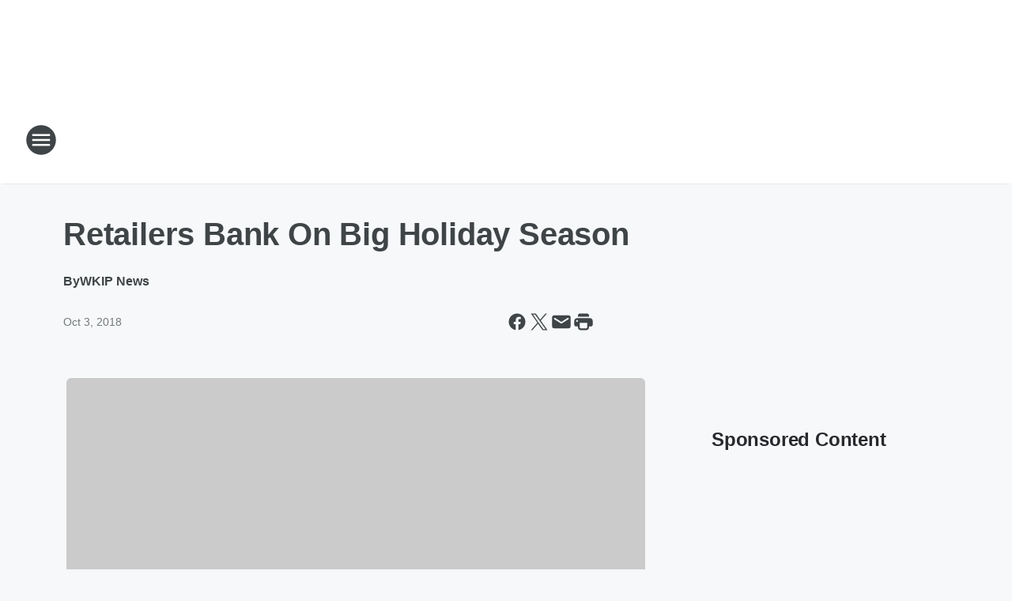

--- FILE ---
content_type: text/html; charset=utf-8
request_url: https://1450wkip.iheart.com/content/2018-10-03-retailers-bank-on-big-holiday-season/
body_size: 83265
content:
<!DOCTYPE html>
        <html lang="en" dir="ltr">
            <head>
                <meta charset="UTF-8">
                <meta name="viewport" content="width=device-width, initial-scale=1.0">
                
                <style>:root{--color-white:#fff;--color-black:#000;--color-red:red;--color-brand-red:#c6002b;--color-brand-grey:#939697;--palette-red-600:#c6002b;--palette-red-500:#cd212e;--palette-red-400:#e22c3a;--palette-red-300:#f4747c;--palette-red-200:#f79096;--palette-red-100:#f4adb1;--palette-orange-600:#fb6825;--palette-orange-500:#fc833e;--palette-orange-400:#fc9e65;--palette-orange-300:#fdb990;--palette-orange-200:#fdd5bb;--palette-orange-100:#fef1e8;--palette-yellow-600:#fcba38;--palette-yellow-500:#fdc64c;--palette-yellow-400:#fdd36f;--palette-yellow-300:#fddf96;--palette-yellow-200:#feecbf;--palette-yellow-100:#fff8e9;--palette-green-600:#46815a;--palette-green-500:#62aa7b;--palette-green-400:#78d297;--palette-green-300:#8bdea7;--palette-green-200:#9ce2b4;--palette-green-100:#ace7c0;--palette-blue-600:#0055b7;--palette-blue-500:#509da7;--palette-blue-400:#60bac6;--palette-blue-300:#68c8d5;--palette-blue-200:#84dae5;--palette-blue-100:#a3e2eb;--palette-purple-600:#793cb7;--palette-purple-500:#8d5bcd;--palette-purple-400:#a071dc;--palette-purple-300:#a586e5;--palette-purple-200:#b895f2;--palette-purple-100:#c7a3f5;--palette-grey-600:#27292d;--palette-grey-600-rgb:39,41,45;--palette-grey-500:#3f4447;--palette-grey-500-rgb:63,68,71;--palette-grey-400:#717277;--palette-grey-400-rgb:113,114,119;--palette-grey-300:#a9afb2;--palette-grey-300-rgb:169,175,178;--palette-grey-250:#dadfe3;--palette-grey-250-rgb:218,223,227;--palette-grey-200:#e6eaed;--palette-grey-200-rgb:230,234,237;--palette-grey-150:#edf1f3;--palette-grey-150-rgb:237,241,243;--palette-grey-100:#f6f8f9;--palette-grey-100-rgb:246,248,249;--accent-color:var(--palette-grey-600);--station-accent-background:var(--palette-grey-600);--station-accent-background-overlay:var(--accent-color);--station-accent-foreground:var(--color-white);--station-font-family:"Segoe UI",Helvetica,Arial,sans-serif,"Apple Color Emoji","Segoe UI Emoji","Segoe UI Symbol";--body-bgcolor:var(--palette-grey-100);--body-font-family:var(--station-font-family);--body-font-size:1.6rem;--body-font-size-2:1.4rem;--body-text-color:var(--palette-grey-600);--secondary-text-color:var(--palette-grey-500);--caption-text-color:var(--palette-grey-400);--default-link-color:var(--palette-grey-600);--default-link-hover-color:var(--palette-grey-500);--station-link-color:var(--accent-color);--station-link-hover-color:var(--default-link-hover-color);--content-min-width:90rem;--content-max-width:128rem;--grid-vertical-spacing:3.2rem;--base-grid-gap:1.6rem;--region-row-gap:var(--grid-vertical-spacing);--grid-gutter-width:1.6rem;--front-matter-grid-column:2;--two-column-grid-template-columns:var(--grid-gutter-width) minmax(28.8rem,1fr) var(--grid-gutter-width);--full-width-grid-template-columns:1fr;--full-width-grid-block-template-columns:var(--grid-gutter-width) minmax(28.8rem,1fr) var(--grid-gutter-width);--site-theme-overlay-opacity:0.25;--site-theme-foreground-color:var(--palette-grey-500);--site-theme-foreground-hover-color:var(--palette-grey-400);--site-theme-background-color:var(--color-white);--text-highlight-background:var(--color-black);--text-highlight-foreground:var(--color-white);--alert-background-color:var(--palette-blue-600);--alert-foreground-color:var(--color-white);--browser-checker-bg-color:var(--palette-grey-400);--browser-checker-text-color:var(--color-black);--eyebrow-text-color:var(--palette-grey-600);--byline-text-color:var(--palette-grey-600);--button-background:var(--palette-grey-600);--button-foreground:var(--color-white);--button-border:none;--button-padding:1.5rem 2.4rem;--button-radius:99.9rem;--button-font-size:1.5rem;--button-font-weight:600;--button-line-height:2rem;--button-shadow:0 0.1rem 0.3rem rgba(0,0,0,.15);--button-hover-background:var(--palette-grey-500);--button-hover-foreground:var(--color-white);--button-hover-shadow:0 0.3rem 0.5rem rgba(0,0,0,.15);--button-hover-border:var(--button-border);--button-active-background:var(--button-background);--button-active-foreground:var(--button-foreground);--button-active-shadow:var(--button-shadow);--button-active-border:var(--button-border);--button-disabled-background:var(--palette-grey-250);--button-disabled-foreground:var(--palette-grey-300);--button-disabled-shadow:none;--button-disabled-border:var(--button-border);--button-secondary-background:transparent;--button-secondary-foreground:var(--palette-grey-600);--button-secondary-border:0.1rem solid var(--palette-grey-600);--button-secondary-hover-background:var(--palette-grey-150);--button-secondary-hover-foreground:var(--button-secondary-foreground);--button-secondary-hover-border:var(--button-secondary-border);--button-secondary-active-background:var(--palette-grey-600);--button-secondary-active-foreground:var(--color-white);--button-secondary-active-border:var(--button-secondary-border);--button-customized-foreground:var(--body-text-color);--button-customized-background:transparent;--button-customized-hover-foreground:var(--body-text-color);--button-customized-hover-background:transparent;--block-theme-foreground-color:var(--body-text-color);--block-theme-background-color:var(--palette-grey-200);--block-theme-background-overlay:transparent;--heading-vertical-margin:2.4rem;--card-heading-color:var(--palette-grey-600);--card-bg-color:var(--color-white);--card-text-primary-color:var(--palette-grey-600);--card-text-secondary-color:var(--palette-grey-500);--tabs-text-default-color:var(--palette-grey-500);--tabs-text-active-color:var(--palette-grey-600);--fader-bg-color:var(--palette-grey-200);--fader-width:3.2rem;--fader-gradient:linear-gradient(to right,rgba(var(--palette-grey-200-rgb),0) 0%,var(--palette-grey-200) 90%);--viewmore-text-color:var(--palette-grey-600);--heading-text-color:var(--body-text-color);--container-max-width:128rem;--container-horizontal-margin:1.6rem;--container-block-vertical-margin:1.6rem;--container-width:calc(100vw - var(--container-horizontal-margin)*2);--container-block-width:var(--container-width);--navigation-zindex:999;--playerbar-zindex:9;--legalnotice-zindex:10;--modal-zindex:1000;--heading-font-weight:900;--heading-margin-default:0;--heading-1-font-size:3.2rem;--heading-1-line-height:3.6rem;--heading-2-font-size:2.4rem;--heading-2-line-height:2.8rem;--heading-3-font-size:2.4rem;--heading-3-line-height:2.8rem;--heading-4-font-size:1.8rem;--heading-4-line-height:2.2rem;--heading-5-font-size:1.6rem;--heading-5-line-height:2rem;--heading-6-font-size:1.4rem;--heading-6-line-height:1.6rem;--elevation-1:0 0.1rem 0.3rem rgba(0,0,0,.15);--elevation-4:0 0.3rem 0.5rem rgba(0,0,0,.15);--elevation-6:0 0.5rem 0.8rem rgba(0,0,0,.15);--elevation-8:0 0.8rem 2.4rem rgba(0,0,0,.15);--elevation-up:0 -0.1rem 0.3rem -0.3rem #000;--elevation-down:0 0.1rem 0.3rem -0.3rem #000;--weather-icon-color:var(--color-white);--arrow-icon-color:var(--color-white);--icon-default-width:2.4rem;--icon-default-height:2.4rem;--icon-primary-color:var(--palette-grey-500);--icon-secondary-color:var(--color-white);--icon-primary-hover-color:var(--palette-grey-400);--icon-secondary-hover-color:var(--color-white);--search-input-foreground:var(--palette-grey-600);--search-input-background:transparent;--search-container-background:var(--color-white);--search-input-placeholder:var(--palette-grey-400);--template-grid-height:100%}@media screen and (min-width:768px){:root{--max-gutter:calc((100% - var(--container-max-width))/2);--grid-gutter-width:minmax(2rem,var(--max-gutter));--base-grid-gap:3.2rem;--two-column-grid-template-columns:var(--grid-gutter-width) minmax(32rem,60rem) minmax(32rem,38rem) var(--grid-gutter-width)}}@media screen and (min-width:1060px){:root{--grid-gutter-width:minmax(8rem,var(--max-gutter));--two-column-grid-template-columns:var(--grid-gutter-width) minmax(52rem,90rem) 38rem var(--grid-gutter-width);--full-width-grid-block-template-columns:var(--grid-gutter-width) minmax(90rem,1fr) var(--grid-gutter-width);--container-horizontal-margin:8rem;--container-block-vertical-margin:3.2rem;--heading-1-font-size:4rem;--heading-1-line-height:4.8rem;--heading-2-font-size:3.2rem;--heading-2-line-height:3.6rem}}body.theme-night{--site-theme-foreground-color:var(--palette-grey-100);--site-theme-foreground-hover-color:var(--palette-grey-300);--site-theme-background-color:var(--color-black);--alert-background-color:var(--color-white);--alert-foreground-color:var(--color-black);--search-input-foreground:var(--site-theme-foreground-color);--search-container-background:var(--site-theme-background-color);--search-input-placeholder:var(--site-theme-foreground-hover-color);--station-accent-background:var(--color-white);--station-accent-background-overlay:var(--accent-color);--station-accent-foreground:var(--color-black);--block-theme-background-color:var(--palette-grey-600);--block-theme-background-overlay:var(--accent-color);--block-theme-foreground-color:var(--color-white)}body.theme-night .themed-block{--tabs-text-default-color:var(--palette-grey-100);--tabs-text-active-color:var(--palette-grey-200);--card-text-primary-color:var(--block-theme-foreground-color);--card-text-secondary-color:var(--block-theme-foreground-color);--viewmore-text-color:var(--block-theme-foreground-color);--icon-primary-color:var(--block-theme-foreground-color);--heading-text-color:var(--block-theme-foreground-color);--default-link-color:var(--block-theme-foreground-color);--body-text-color:var(--block-theme-foreground-color);--fader-gradient:none;--eyebrow-text-color:var(--block-theme-foreground-color);--button-background:var(--color-white);--button-foreground:var(--palette-grey-600);--button-border:none;--button-hover-background:var(--palette-grey-100);--button-hover-foreground:var(--palette-grey-600);--button-active-background:var(--button-hover-background);--button-active-foreground:var(--button-hover-foreground);--button-disabled-background:var(--palette-grey-400);--button-disabled-foreground:var(--palette-grey-300);--button-secondary-background:transparent;--button-secondary-foreground:var(--color-white);--button-secondary-border:0.1rem solid var(--palette-grey-100);--button-secondary-hover-background:var(--palette-grey-100);--button-secondary-hover-foreground:var(--palette-grey-600);--button-secondary-hover-border:var(--button-secondary-border);--button-secondary-active-background:var(--color-white);--button-secondary-active-foreground:var(--palette-grey-600);--button-secondary-active-border:var(--button-secondary-border)}body.template-coast{--accent-color:var(--palette-grey-100);--body-bgcolor:var(--color-black);--body-text-color:var(--color-white);--card-heading-color:var(--color-white);--card-bg-color:transparent;--card-text-primary-color:var(--color-white);--card-text-secondary-color:var(--palette-grey-100);--heading-text-color:var(--body-text-color);--tabs-text-default-color:var(--color-white);--tabs-text-active-color:var(--palette-grey-100);--button-customized-foreground:var(--default-link-color);--button-customized-hover-foreground:var(--default-link-hover-color)}.card-title{font-size:var(--heading-4-font-size);font-weight:var(--heading-font-weight);line-height:var(--heading-4-line-height)}.alerts:not(:empty),.themed-block{background-color:var(--block-theme-background-color);max-width:none;position:relative}.theme-night .alerts:not(:empty)>*,.theme-night .themed-block>*{position:relative;z-index:1}.theme-night .alerts:not(:empty):before,.theme-night .themed-block:before{background-color:var(--block-theme-background-overlay);content:"";display:inline-flex;height:100%;left:0;opacity:var(--site-theme-overlay-opacity);position:absolute;top:0;width:100%;z-index:0}.subheading{color:var(--secondary-text-color)}.caption{color:var(--caption-text-color)}.scroll-blocker{background-color:rgba(0,0,0,.7);height:100vh;left:0;opacity:0;position:fixed;top:0;transition:visibility 0s ease-in-out,opacity .3s;visibility:hidden;width:100%;z-index:10}.no-content{display:none}.hidden{display:none!important}.search-button{background-color:transparent;border:none;cursor:pointer;line-height:0;margin:0;padding:0}.search-button svg .primary-path{fill:var(--icon-primary-color)}.search-button:active svg .primary-path,.search-button:hover svg .primary-path{fill:var(--icon-primary-hover-color)}.text-default{color:var(--palette-grey-500)}.text-headline{color:var(--palette-grey-600)}.text-caption{color:var(--palette-grey-400)}.text-on-dark{color:#fff}.text-on-light{color:var(--palette-grey-500)}.text-inactive{color:var(--palette-grey-300)}.text-link{color:var(--palette-red-400)}.bg-default{background-color:var(--palette-grey-100)}.bg-light{background-color:#fff}.bg-dark{background-color:var(--palette-grey-600)}.bg-inactive{background-color:var(--palette-grey-300)}.bg-selected{background-color:var(--palette-red-400)}.border-default{border-color:var(--palette-grey-300)}.border-neutral-light{border-color:var(--palette-grey-200)}.border-neutral-dark{border-color:var(--palette-grey-400)}.border-dark{border-color:var(--palette-grey-500)}.card{box-shadow:var(--elevation-1)}.card:hover{box-shadow:var(--elevation-4)}.menu{box-shadow:var(--elevation-6)}.dialog{box-shadow:var(--elevation-8)}.elevation-01,.navigation-bar{box-shadow:var(--elevation-1)}.elevation-01,.elevation-04{border-radius:.6rem}.elevation-04{box-shadow:var(--elevation-4)}.elevation-06{border-radius:.6rem;box-shadow:var(--elevation-6)}.elevation-08{border-radius:.6rem;box-shadow:var(--elevation-8)}.elevation-up{border-radius:.6rem;box-shadow:var(--elevation-up)}.img-responsive{height:auto;max-width:100%}.warning-text{background:var(--palette-yellow-300);border-radius:.6rem;box-shadow:0 .4rem .4rem rgba(0,0,0,.1);color:var(--palette-grey-600);display:flex;font-size:1.6rem;font-weight:400;gap:.8rem;padding:1.6rem;width:100%}.warning-text:before{content:url("data:image/svg+xml;utf8,<svg xmlns='http://www.w3.org/2000/svg' fill='brown'><path d='M11.777.465a.882.882 0 00-1.554 0L.122 18.605C-.224 19.225.208 20 .899 20H21.1c.691 0 1.123-.775.777-1.395L11.777.465zM11 12.5c-.55 0-1-.45-1-1v-4c0-.55.45-1 1-1s1 .45 1 1v4c0 .55-.45 1-1 1zm0 4a1 1 0 110-2 1 1 0 010 2z' /></svg>");display:block;height:2rem;width:2.2rem}.fader{position:relative}.fader:after{background:var(--fader-gradient);content:"";display:inline-block;height:100%;position:absolute;right:-.1rem;top:-.1rem;width:var(--fader-width)}.fader .fade{display:none}.alerts:not(:empty){margin-bottom:-.1rem;padding:2.4rem 0}hr.divider{background-color:var(--palette-grey-300);border:none;height:.1rem;margin:0}hr.dark{background:var(--palette-grey-400)}html{font-size:10px;margin:0;max-width:100vw;padding:0;width:100%}html *{box-sizing:border-box}@-moz-document url-prefix(){body{font-weight:lighter}}body{background-color:var(--body-bgcolor);color:var(--body-text-color);font-family:var(--body-font-family);font-size:var(--body-font-size);margin:0;overflow:hidden;overflow-anchor:none;padding:0;position:relative;width:100%}body.no-scroll{height:100vh;overflow:hidden}body.no-scroll .scroll-blocker{opacity:1;visibility:visible}a{color:var(--default-link-color)}a.next-page{height:.1rem;visibility:hidden}h1,h2,h3,h4,h5,h6{color:var(--heading-text-color);font-weight:var(--heading-font-weight);margin:var(--heading-margin-default)}h1,h2,h3,h4{letter-spacing:-.02rem}h1{font-size:var(--heading-1-font-size);line-height:var(--heading-1-line-height)}h2{font-size:var(--heading-2-font-size);line-height:var(--heading-2-line-height)}h3{font-size:var(--heading-3-font-size);line-height:var(--heading-3-line-height)}h4{font-size:var(--heading-4-font-size);line-height:var(--heading-4-line-height)}h5{font-size:var(--heading-5-font-size);line-height:var(--heading-5-line-height)}h6{font-size:var(--heading-6-font-size);line-height:var(--heading-6-line-height)}figure{margin:0 auto}[type=email],[type=number],[type=password],input[type=text]{background:#fff;border:.1rem solid #717277;border-radius:.6rem}.tabbed-item:focus{background-color:#ff0!important;outline:.2rem dashed red!important}button{font-family:var(--body-font-family)}svg .primary-path{fill:var(--icon-primary-color)}svg .secondary-path{fill:var(--icon-secondary-color)}::selection{background-color:var(--text-highlight-background);color:var(--text-highlight-foreground)}@media print{@page{size:A4 portrait;margin:1cm}::-webkit-scrollbar{display:none}body{background:#fff!important;color:#000;font:13pt Georgia,Times New Roman,Times,serif;line-height:1.3;margin:0}#app{display:block;height:100%;width:auto}h1{font-size:24pt}h2,h3,h4{font-size:14pt;margin-top:2.5rem}h1,h2,h3,h4,h5,h6{page-break-after:avoid}a,blockquote,h1,h2,h3,h4,h5,h6,img,p{page-break-inside:avoid}img{page-break-after:avoid}pre,table{page-break-inside:avoid}a,a:link,a:visited{background:transparent;color:#520;font-weight:700;text-align:left;text-decoration:underline}a[href^="#"]{font-weight:400;text-decoration:none}a:after>img,article a[href^="#"]:after{content:""}address,blockquote,dd,dt,li,p{font-size:100%}ol,ul{list-style:square;margin-bottom:20pt;margin-left:18pt}li{line-height:1.6em}.component-site-header{display:block;position:relative}.component-site-header .main-header-items{display:block;width:100%}iframe{height:0!important;line-height:0pt!important;overflow:hidden!important;white-space:nowrap;width:0!important}.component-ad-unit,.component-pushdown,.component-recommendation,.component-social-network-icons,.footer-national-links,.lower-footer-national-links,.nav-toggler,.search-user-container,.share-icons,iframe,nav{display:none}}.component-app{background-color:pink;display:flex;flex-direction:column}.template-grid{display:grid;grid-template-areas:"router-outlet" "player-bar";grid-template-columns:1fr;grid-template-rows:1fr auto;height:100vh;height:var(--template-grid-height);overflow:hidden}.template-grid>.component-routes{grid-area:router-outlet;overflow:auto}.template-grid>.ihr-player-bar{grid-area:player-bar}
/*# sourceMappingURL=local-critical-style.5a54a2ee878d2c1e77ca.css.map*/</style>
                <link rel="preconnect" href="https://static.inferno.iheart.com" data-reactroot=""/><link rel="preconnect" href="https://i.iheart.com" data-reactroot=""/><link rel="preconnect" href="https://webapi.radioedit.iheart.com" data-reactroot=""/><link rel="preconnect" href="https://us.api.iheart.com" data-reactroot=""/><link rel="preconnect" href="https://https://cdn.cookielaw.org" data-reactroot=""/><link rel="preconnect" href="https://www.iheart.com" data-reactroot=""/><link rel="dns-prefetch" href="https://static.inferno.iheart.com" data-reactroot=""/><link rel="preload" href="https://cdn.cookielaw.org/consent/7d044e9d-e966-4b73-b448-a29d06f71027/otSDKStub.js" as="script" data-reactroot=""/><link rel="preload" href="https://cdn.cookielaw.org/opt-out/otCCPAiab.js" as="script" data-reactroot=""/>
                
                <link data-chunk="bundle" rel="stylesheet" href="https://static.inferno.iheart.com/inferno/styles/bundle.ae0ba735483751a796dd.css">
<link data-chunk="local" rel="stylesheet" href="https://static.inferno.iheart.com/inferno/styles/local.bc06f128f534d4a5d747.css">
<link data-chunk="FrontMatter-component" rel="stylesheet" href="https://static.inferno.iheart.com/inferno/styles/FrontMatter-component.2085be03ea772e448ffc.css">
<link data-chunk="Heading-component" rel="stylesheet" href="https://static.inferno.iheart.com/inferno/styles/Heading-component.d79a5c95e6ef67a97bca.css">
<link data-chunk="AssetLegacy-component" rel="stylesheet" href="https://static.inferno.iheart.com/inferno/styles/AssetLegacy-component.2f0669b2b350b143ab90.css">
<link data-chunk="ImageAsset-component" rel="stylesheet" href="https://static.inferno.iheart.com/inferno/styles/ImageAsset-component.2b71f0129af91cbf9c50.css">
<link data-chunk="HtmlEmbedLegacy-component" rel="stylesheet" href="https://static.inferno.iheart.com/inferno/styles/HtmlEmbedLegacy-component.b4b15f07245686764032.css">
<link data-chunk="core-page-blocks-recommendation-Recommendation-component" rel="stylesheet" href="https://static.inferno.iheart.com/inferno/styles/core-page-blocks-recommendation-Recommendation-component.2fbf0f823711108d2479.css">
<link data-chunk="core-page-blocks-datasource-DatasourceLoader-component" rel="stylesheet" href="https://static.inferno.iheart.com/inferno/styles/core-page-blocks-datasource-DatasourceLoader-component.ed118ca85e0cefc658b6.css">
                <style data-reactroot="">:root {
        --station-font-family: "Inter","Segoe UI",Helvetica,Arial,sans-serif,"Apple Color Emoji","Segoe UI Emoji","Segoe UI Symbol";
        --gradient-start: hsl(359,85.5%,43.7%);
        --gradient-stop: hsl(359,85.5%,37.7%);
        
                --accent-color: #ef3236;
            
        
             --darkFooterColor: hsl(359,85.5%,41.7%);
             
        --premiere-footer-dark-color:var(--darkFooterColor);
    }</style>
                
                <title data-rh="true">Retailers Bank On Big Holiday Season | NewsRadio 1450/1370 WKIP</title>
                <link data-rh="true" rel="shortcut icon" type="" title="" href="https://i.iheart.com/v3/re/assets.brands/5e66a3dd3cce92f1f6a7085f?ops=gravity(%22center%22),contain(32,32),quality(65)"/><link data-rh="true" rel="apple-touch-icon" type="" title="" href="https://i.iheart.com/v3/re/assets.brands/5e66a3dd3cce92f1f6a7085f?ops=new(),flood(%22white%22),swap(),merge(%22over%22),gravity(%22center%22),contain(167,167),quality(80),format(%22png%22)"/><link data-rh="true" rel="image_src" type="" title="" href="https://i.iheart.com/v3/re/new_assets/5bb510b62fcf1aea2065ba4a?ops=gravity(%22north%22),fit(1200,675),quality(65)"/><link data-rh="true" rel="canonical" type="" title="" href="https://1450wkip.iheart.com/content/2018-10-03-retailers-bank-on-big-holiday-season/"/><link data-rh="true" rel="amphtml" type="" title="" href="https://1450wkip.iheart.com/alternate/amp/2018-10-03-retailers-bank-on-big-holiday-season/"/>
                <meta data-rh="true" property="og:locale" content="en_us"/><meta data-rh="true" name="msapplication-TileColor" content="#fff"/><meta data-rh="true" name="msvalidate.01" content="E98E323249F89ACF6294F958692E230B"/><meta data-rh="true" name="format-detection" content="telephone=no"/><meta data-rh="true" name="theme-color" content="#ef3236"/><meta data-rh="true" property="og:title" content="Retailers Bank On Big Holiday Season | NewsRadio 1450/1370 WKIP"/><meta data-rh="true" property="twitter:title" content="Retailers Bank On Big Holiday Season | NewsRadio 1450/1370 WKIP"/><meta data-rh="true" itemprop="name" content="Retailers Bank On Big Holiday Season | NewsRadio 1450/1370 WKIP"/><meta data-rh="true" name="description" content="Retailers expect to ring up nearly 721-billion dollars in sales this holiday season."/><meta data-rh="true" property="og:description" content="Retailers expect to ring up nearly 721-billion dollars in sales this holiday season."/><meta data-rh="true" property="twitter:description" content="Retailers expect to ring up nearly 721-billion dollars in sales this holiday season."/><meta data-rh="true" itemprop="description" content="Retailers expect to ring up nearly 721-billion dollars in sales this holiday season."/><meta data-rh="true" name="keywords" content="wkip-am, wkip, onair for 75 years, 1450am, 1370am, 1450wkip, 1370wkip"/><meta data-rh="true" property="og:url" content="https://1450wkip.iheart.com/content/2018-10-03-retailers-bank-on-big-holiday-season/"/><meta data-rh="true" property="twitter:url" content="https://1450wkip.iheart.com/content/2018-10-03-retailers-bank-on-big-holiday-season/"/><meta data-rh="true" itemprop="url" content="https://1450wkip.iheart.com/content/2018-10-03-retailers-bank-on-big-holiday-season/"/><meta data-rh="true" name="thumbnail" content="https://i.iheart.com/v3/re/new_assets/5bb510b62fcf1aea2065ba4a?ops=gravity(%22north%22),fit(1200,675),quality(65)"/><meta data-rh="true" property="og:image" content="https://i.iheart.com/v3/re/new_assets/5bb510b62fcf1aea2065ba4a?ops=gravity(%22north%22),fit(1200,675),quality(65)"/><meta data-rh="true" property="og:image:width" content="1200"/><meta data-rh="true" property="og:image:height" content="675"/><meta data-rh="true" property="twitter:image" content="https://i.iheart.com/v3/re/new_assets/5bb510b62fcf1aea2065ba4a?ops=gravity(%22north%22),fit(1200,675),quality(65)"/><meta data-rh="true" itemprop="image" content="https://i.iheart.com/v3/re/new_assets/5bb510b62fcf1aea2065ba4a?ops=gravity(%22north%22),fit(1200,675),quality(65)"/><meta data-rh="true" name="msapplication-TileImage" content="https://i.iheart.com/v3/re/new_assets/5bb510b62fcf1aea2065ba4a?ops=gravity(%22north%22),fit(1200,675),quality(65)"/><meta data-rh="true" property="twitter:card" content="summary_large_image"/><meta data-rh="true" property="twitter:site" content="@1450wkip"/><meta data-rh="true" property="twitter:creator" content="@1450wkip"/><meta data-rh="true" property="twitter:domain" content="1450wkip.iheart.com"/><meta data-rh="true" property="og:site_name" content="NewsRadio 1450/1370 WKIP"/><meta data-rh="true" name="application-name" content="NewsRadio 1450/1370 WKIP"/><meta data-rh="true" property="fb:pages" content="317716501571905"/><meta data-rh="true" name="google-site-verification" content="p2FWrUKxtwBmQgHV4CjD80oKdZZBjmMNByoWvZMsYso"/><meta data-rh="true" property="twitter:tile:image:alt" content="Retailers expect to ring up nearly 721-billion dollars in sales this holiday season."/><meta data-rh="true" property="twitter::tile:image" content="https://i.iheart.com/v3/re/new_assets/5bb510b62fcf1aea2065ba4a?ops=gravity(%22north%22),fit(1200,675),quality(65)"/><meta data-rh="true" property="og:type" content="article"/><meta data-rh="true" property="twitter:tile:template:testing" content="1"/><meta data-rh="true" name="robots" content="max-image-preview:large"/>
                
            </head>
            <body class="theme-light template-default">
                <div id="app"><div class="component-template template-grid" data-reactroot=""><div class="component-routes"><div class="component-pushdown"><div tabindex="-1" class="component-ad-unit lazy-load" data-position="3330" data-split="50" id="dfp-ad-3330-ad:top-leaderboard"></div></div><header class="component-site-header"><section class="main-header-items"><button aria-label="Open Site Navigation" class="nav-toggler" tabindex="0"><svg tabindex="-1" focusable="false" class="svg-icon icon-hamburger" width="32px" height="32px" viewBox="0 0 32 32" fill="none" xmlns="http://www.w3.org/2000/svg"><circle cx="16" cy="16" r="15" fill="none" stroke="none" stroke-width="2"></circle><path fill-rule="evenodd" clip-rule="evenodd" tabindex="-1" class="primary-path" fill="none" d="M7 22h18v-2H7v2zm0-5h18v-2H7v2zm0-7v2h18v-2H7z"></path></svg></button><nav class="" tabindex="-1" aria-hidden="true" aria-label="Primary Site Navigation" id="component-site-nav"><header class="navbar-header"><figure class="component-station-logo"><a aria-label="Station Link" tabindex="0" href="/"><img src="https://i.iheart.com/v3/re/assets.brands/5e66a3d03cce92f1f6a7085d?ops=gravity(%22center%22),contain(180,60)&amp;quality=80" data-src="https://i.iheart.com/v3/re/assets.brands/5e66a3d03cce92f1f6a7085d?ops=gravity(%22center%22),contain(180,60)&amp;quality=80" data-srcset="https://i.iheart.com/v3/re/assets.brands/5e66a3d03cce92f1f6a7085d?ops=gravity(%22center%22),contain(180,60)&amp;quality=80 1x,https://i.iheart.com/v3/re/assets.brands/5e66a3d03cce92f1f6a7085d?ops=gravity(%22center%22),contain(360,120)&amp;quality=80 2x" sizes="" alt="NewsRadio 1450/1370 WKIP - The Voice of the Hudson Valley for over 75 years" class="lazyload" srcSet="https://i.iheart.com/v3/re/assets.brands/5e66a3d03cce92f1f6a7085d?ops=gravity(%22center%22),contain(180,60)&amp;quality=80 1x,https://i.iheart.com/v3/re/assets.brands/5e66a3d03cce92f1f6a7085d?ops=gravity(%22center%22),contain(360,120)&amp;quality=80 2x" width="180" height="60"/></a></figure><button class="CloseButton-module_close_4S+oa undefined" aria-label="Close Site Navigation" tabindex="0"><svg class="svg-icon icon-close" focusable="false" tabindex="-1" aria-hidden="true" width="24" height="24" viewBox="0 0 24 24" fill="none" xmlns="http://www.w3.org/2000/svg"><path aria-hidden="true" focusable="false" tabindex="-1" class="primary-path" d="M18.3 5.70997C17.91 5.31997 17.28 5.31997 16.89 5.70997L12 10.59L7.10997 5.69997C6.71997 5.30997 6.08997 5.30997 5.69997 5.69997C5.30997 6.08997 5.30997 6.71997 5.69997 7.10997L10.59 12L5.69997 16.89C5.30997 17.28 5.30997 17.91 5.69997 18.3C6.08997 18.69 6.71997 18.69 7.10997 18.3L12 13.41L16.89 18.3C17.28 18.69 17.91 18.69 18.3 18.3C18.69 17.91 18.69 17.28 18.3 16.89L13.41 12L18.3 7.10997C18.68 6.72997 18.68 6.08997 18.3 5.70997Z" fill="#3F4447"></path></svg></button></header><hr class="divider"/><section class="nav-inner-wrapper"><ul style="max-height:calc(100vh - 100px)" class="menu-container main-nav"><li class="menu-top-label"><button aria-label="Listen" class="button-text" tabindex="0"><span class="menu-label">Listen</span></button></li><li data-testid="menu-top-label" class="menu-top-label menu-toggler"><button aria-label="Toggle Menu for Shows" class="button-text" tabindex="0"><span class="menu-label">Shows</span><svg tabindex="-1" focusable="false" class="svg-icon icon-expand" width="24" height="24" viewBox="0 0 24 24" fill="none" xmlns="http://www.w3.org/2000/svg"><path class="primary-path" tabindex="-1" d="M15.88 9.29006L12 13.1701L8.11998 9.29006C7.72998 8.90006 7.09998 8.90006 6.70998 9.29006C6.31998 9.68006 6.31998 10.3101 6.70998 10.7001L11.3 15.2901C11.69 15.6801 12.32 15.6801 12.71 15.2901L17.3 10.7001C17.69 10.3101 17.69 9.68006 17.3 9.29006C16.91 8.91006 16.27 8.90006 15.88 9.29006Z"></path></svg></button><ul class="submenu-container" aria-hidden="true"><li><a aria-label="Michael DelGiorno" tabindex="0" href="/featured/michael-delgiorno/">Michael DelGiorno</a></li><li><a aria-label="Glenn Beck" tabindex="0" href="/featured/glenn-beck/">Glenn Beck</a></li><li><a aria-label="The Clay Travis and Buck Sexton Show" tabindex="0" href="/featured/the-clay-travis-and-buck-sexton-show/">The Clay Travis and Buck Sexton Show</a></li><li><a aria-label="The Sean Hannity Show" tabindex="0" href="/featured/the-sean-hannity-show/">The Sean Hannity Show</a></li><li><a aria-label="The Mark Levin Show" tabindex="0" href="/featured/mark-levin/">The Mark Levin Show</a></li><li><a aria-label="The Jesse Kelly Show" tabindex="0" href="/featured/the-jesse-kelly-show/">The Jesse Kelly Show</a></li><li><a aria-label="Ground Zero with Clyde Lewis" tabindex="0" href="/featured/ground-zero-with-clyde-lewis/">Ground Zero with Clyde Lewis</a></li><li><a aria-label="Coast to Coast AM with George Noory" tabindex="0" href="/featured/coast-to-coast-am/">Coast to Coast AM with George Noory</a></li><li><a aria-label="Full Schedule" tabindex="0" href="/schedule/">Full Schedule</a></li></ul></li><li data-testid="menu-top-label" class="menu-top-label menu-toggler"><button aria-label="Toggle Menu for News" class="button-text" tabindex="0"><span class="menu-label">News</span><svg tabindex="-1" focusable="false" class="svg-icon icon-expand" width="24" height="24" viewBox="0 0 24 24" fill="none" xmlns="http://www.w3.org/2000/svg"><path class="primary-path" tabindex="-1" d="M15.88 9.29006L12 13.1701L8.11998 9.29006C7.72998 8.90006 7.09998 8.90006 6.70998 9.29006C6.31998 9.68006 6.31998 10.3101 6.70998 10.7001L11.3 15.2901C11.69 15.6801 12.32 15.6801 12.71 15.2901L17.3 10.7001C17.69 10.3101 17.69 9.68006 17.3 9.29006C16.91 8.91006 16.27 8.90006 15.88 9.29006Z"></path></svg></button><ul class="submenu-container" aria-hidden="true"><li><a aria-label="Local News" tabindex="0" href="/topic/local-news/">Local News</a></li><li><a aria-label="National News" tabindex="0" href="/topic/national-news/">National News</a></li><li><a aria-label="Sports" tabindex="0" href="/topic/sports/">Sports</a></li><li><a aria-label="Politics" tabindex="0" href="/topic/politics/">Politics</a></li><li><a href="http://www.hudsonvalleysportsreport.com/" target="_blank" rel="noopener" aria-label="Hudson Valley Sports Report">Hudson Valley Sports Report</a></li><li><a href="http://hudsonvalleyweather.com/" target="_blank" rel="noopener" aria-label="Your Hudson Valley Weather">Your Hudson Valley Weather</a></li><li><a aria-label="Price Chopper Total Traffic" tabindex="0" href="/traffic/">Price Chopper Total Traffic</a></li></ul></li><li class="menu-top-label"><a aria-label="Podcasts" tabindex="0" href="/podcasts/">Podcasts</a></li><li data-testid="menu-top-label" class="menu-top-label menu-toggler"><button aria-label="Toggle Menu for Features" class="button-text" tabindex="0"><span class="menu-label">Features</span><svg tabindex="-1" focusable="false" class="svg-icon icon-expand" width="24" height="24" viewBox="0 0 24 24" fill="none" xmlns="http://www.w3.org/2000/svg"><path class="primary-path" tabindex="-1" d="M15.88 9.29006L12 13.1701L8.11998 9.29006C7.72998 8.90006 7.09998 8.90006 6.70998 9.29006C6.31998 9.68006 6.31998 10.3101 6.70998 10.7001L11.3 15.2901C11.69 15.6801 12.32 15.6801 12.71 15.2901L17.3 10.7001C17.69 10.3101 17.69 9.68006 17.3 9.29006C16.91 8.91006 16.27 8.90006 15.88 9.29006Z"></path></svg></button><ul class="submenu-container" aria-hidden="true"><li><a href="https://1450wkip.iheart.com/featured/poughkeepsie-storm-center/closings/" target="_self" aria-label="Hudson Valley Storm Center">Hudson Valley Storm Center</a></li><li><a aria-label="Submit A Community Event" tabindex="0" href="/content/2018-05-24-hudson-valley-community-events/">Submit A Community Event</a></li><li><a aria-label="Event Calendar" tabindex="0" href="/calendar/">Event Calendar</a></li><li><a href="https://iheartmediacareers.com/" target="_blank" rel="noopener" aria-label="Jobs at iHeartMedia">Jobs at iHeartMedia</a></li><li><a href="https://regionalhelpwanted.com/hudson-valley-jobs/" target="_blank" rel="noopener" aria-label="Jobs in the Hudson Valley">Jobs in the Hudson Valley</a></li><li><a aria-label="WKIP On Your Smart Speaker" tabindex="0" href="/amazon-alexa-and-google-home/">WKIP On Your Smart Speaker</a></li></ul></li><li class="menu-top-label menu-toggler"><button aria-label="Toggle Menu for Contests &amp; Promotions" class="button-text" tabindex="0"><span class="menu-label">Contests &amp; Promotions</span><svg tabindex="-1" focusable="false" class="svg-icon icon-expand" width="24" height="24" viewBox="0 0 24 24" fill="none" xmlns="http://www.w3.org/2000/svg"><path class="primary-path" tabindex="-1" d="M15.88 9.29006L12 13.1701L8.11998 9.29006C7.72998 8.90006 7.09998 8.90006 6.70998 9.29006C6.31998 9.68006 6.31998 10.3101 6.70998 10.7001L11.3 15.2901C11.69 15.6801 12.32 15.6801 12.71 15.2901L17.3 10.7001C17.69 10.3101 17.69 9.68006 17.3 9.29006C16.91 8.91006 16.27 8.90006 15.88 9.29006Z"></path></svg></button><ul class="submenu-container" aria-hidden="true"><li><a href="https://www.donorschoose.org/iheartradio" target="_blank" rel="noopener" aria-label="Give Your Favorite Teacher A Chance To Win $5,000 In Classroom Supplies!">Give Your Favorite Teacher A Chance To Win $5,000 In Classroom Supplies!</a></li><li><a href="https://topshelfcountrycruise.com/wafs/" target="_blank" rel="noopener" aria-label="Win the Ultimate Top Shelf Cruise Experience!">Win the Ultimate Top Shelf Cruise Experience!</a></li><li><a href="https://www.iheartradiobroadway.com/featured/iheart-amda/" target="_blank" rel="noopener" aria-label="Win A Full-Tuition Scholarship To AMDA College Of The Performing Arts!">Win A Full-Tuition Scholarship To AMDA College Of The Performing Arts!</a></li><li><a aria-label="All Contests &amp; Promotions" tabindex="0" href="/promotions/">All Contests &amp; Promotions</a></li><li><a aria-label="Contest Rules" tabindex="0" href="/rules/">Contest Rules</a></li></ul></li><li class="menu-top-label"><a tabindex="0" href="/contact/">Contact</a></li><li class="menu-top-label"><a tabindex="0" href="/newsletter/">Newsletter</a></li><li class="menu-top-label"><a tabindex="0" href="/advertise/">Advertise on NewsRadio 1450/1370 WKIP</a></li><li class="menu-top-label"><a href="tel:1-844-844-iHeart">1-844-844-iHeart</a></li><ul class="component-social-icons"><li class="icon-container"><a href="//www.facebook.com/1450wkip" aria-label="Visit us on facebook" target="_blank" rel="noopener"><svg tabindex="-1" focusable="false" class="svg-icon icon-facebook" width="24" height="24" viewBox="0 0 24 24" xmlns="http://www.w3.org/2000/svg" fill="none"><path class="primary-path" tabindex="-1" d="M21 12C21 7.02891 16.9711 3 12 3C7.02891 3 3 7.02891 3 12C3 16.493 6.29062 20.216 10.5938 20.891V14.6016H8.30859V12H10.5938V10.0172C10.5938 7.76191 11.9367 6.51562 13.9934 6.51562C14.9777 6.51562 16.0078 6.69141 16.0078 6.69141V8.90625H14.8723C13.7543 8.90625 13.4062 9.60059 13.4062 10.3125V12H15.9023L15.5033 14.6016H13.4062V20.891C17.7094 20.216 21 16.493 21 12Z" fill="#27292D"></path><path class="secondary-path" tabindex="-1" d="M15.5033 14.6016L15.9023 12H13.4062V10.3125C13.4062 9.60059 13.7543 8.90625 14.8723 8.90625H16.0078V6.69141C16.0078 6.69141 14.9777 6.51562 13.9934 6.51562C11.9367 6.51562 10.5938 7.76191 10.5938 10.0172V12H8.30859V14.6016H10.5938V20.891C11.0525 20.9631 11.5219 21 12 21C12.4781 21 12.9475 20.9631 13.4062 20.891V14.6016H15.5033Z" fill="white"></path></svg></a></li><li class="icon-container"><a href="//www.x.com/1450wkip" aria-label="Visit us on X" target="_blank" rel="noopener"><svg tabindex="-1" focusable="false" class="svg-icon icon-twitter" xmlns="http://www.w3.org/2000/svg" width="24" height="24" viewBox="0 0 24 24" fill="none"><path class="primary-path" d="M13.7124 10.6218L20.4133 3H18.8254L13.0071 9.61788L8.35992 3H3L10.0274 13.0074L3 21H4.58799L10.7324 14.0113L15.6401 21H21L13.7124 10.6218ZM11.5375 13.0956L10.8255 12.0991L5.16017 4.16971H7.59922L12.1712 10.5689L12.8832 11.5655L18.8262 19.8835H16.3871L11.5375 13.0956Z" fill="#27292D"></path></svg></a></li></ul></ul></section><footer class="navbar-footer"><form class="search-form" name="search-form" role="search"><section class="search-container"><input type="search" name="keyword" id="search-input-field-nav" aria-label="search text" placeholder="Search" value="" maxLength="250"/><button class="search-button search-submit" aria-label="Search" type="submit"><svg class="svg-icon icon-search" tabindex="-1" width="32px" height="32px" viewBox="0 0 32 32" focusable="false" fill="none" xmlns="http://www.w3.org/2000/svg"><circle class="outline" cx="16" cy="16" r="15" fill="none" stroke="none" stroke-width="2"></circle><path class="primary-path" fill-rule="evenodd" clip-rule="evenodd" d="M18.457 20.343a7.69 7.69 0 111.929-1.591l4.658 5.434a1.25 1.25 0 11-1.898 1.628l-4.69-5.471zm.829-6.652a4.69 4.69 0 11-9.381 0 4.69 4.69 0 019.38 0z" fill="none"></path></svg></button></section></form></footer></nav><figure class="component-station-logo"><a aria-label="Station Link" tabindex="0" href="/"><img src="https://i.iheart.com/v3/re/assets.brands/5e66a3d03cce92f1f6a7085d?ops=gravity(%22center%22),contain(180,60)&amp;quality=80" data-src="https://i.iheart.com/v3/re/assets.brands/5e66a3d03cce92f1f6a7085d?ops=gravity(%22center%22),contain(180,60)&amp;quality=80" data-srcset="https://i.iheart.com/v3/re/assets.brands/5e66a3d03cce92f1f6a7085d?ops=gravity(%22center%22),contain(180,60)&amp;quality=80 1x,https://i.iheart.com/v3/re/assets.brands/5e66a3d03cce92f1f6a7085d?ops=gravity(%22center%22),contain(360,120)&amp;quality=80 2x" sizes="" alt="NewsRadio 1450/1370 WKIP - The Voice of the Hudson Valley for over 75 years" class="lazyload" srcSet="https://i.iheart.com/v3/re/assets.brands/5e66a3d03cce92f1f6a7085d?ops=gravity(%22center%22),contain(180,60)&amp;quality=80 1x,https://i.iheart.com/v3/re/assets.brands/5e66a3d03cce92f1f6a7085d?ops=gravity(%22center%22),contain(360,120)&amp;quality=80 2x" width="180" height="60"/></a></figure><section class="listen-user-container"><div class="header-user"></div></section></section></header><main class="component-page layout-generic-80-20 two-column page-detail wkip-am"><div class="alerts"></div><div class="page-gutter gutter-left"> </div><section class="col-top"><div class="component-region region-header-dynamic"><header class="content-header front-matter"><header class="component-heading"><h1 class="heading-title">Retailers Bank On Big Holiday Season</h1></header><figure class="component-byline-display"><figcaption><span class="author-block">By <span class="author"> <!-- -->WKIP News</span></span><div class="date-block"><time class="card-date" dateTime="1538590500000">Oct 3, 2018</time></div><div class="share-icons"><button data-platform="facebook" aria-label="Share this page on Facebook" class="react-share__ShareButton" style="background-color:transparent;border:none;padding:0;font:inherit;color:inherit;cursor:pointer"><svg tabindex="-1" focusable="false" class="svg-icon icon-facebook" width="24" height="24" viewBox="0 0 24 24" xmlns="http://www.w3.org/2000/svg" fill="none"><path class="primary-path" tabindex="-1" d="M21 12C21 7.02891 16.9711 3 12 3C7.02891 3 3 7.02891 3 12C3 16.493 6.29062 20.216 10.5938 20.891V14.6016H8.30859V12H10.5938V10.0172C10.5938 7.76191 11.9367 6.51562 13.9934 6.51562C14.9777 6.51562 16.0078 6.69141 16.0078 6.69141V8.90625H14.8723C13.7543 8.90625 13.4062 9.60059 13.4062 10.3125V12H15.9023L15.5033 14.6016H13.4062V20.891C17.7094 20.216 21 16.493 21 12Z" fill="#27292D"></path><path class="secondary-path" tabindex="-1" d="M15.5033 14.6016L15.9023 12H13.4062V10.3125C13.4062 9.60059 13.7543 8.90625 14.8723 8.90625H16.0078V6.69141C16.0078 6.69141 14.9777 6.51562 13.9934 6.51562C11.9367 6.51562 10.5938 7.76191 10.5938 10.0172V12H8.30859V14.6016H10.5938V20.891C11.0525 20.9631 11.5219 21 12 21C12.4781 21 12.9475 20.9631 13.4062 20.891V14.6016H15.5033Z" fill="white"></path></svg></button><button data-platform="x" aria-label="Share this page on X" class="react-share__ShareButton" style="background-color:transparent;border:none;padding:0;font:inherit;color:inherit;cursor:pointer"><svg tabindex="-1" focusable="false" class="svg-icon icon-twitter" xmlns="http://www.w3.org/2000/svg" width="24" height="24" viewBox="0 0 24 24" fill="none"><path class="primary-path" d="M13.7124 10.6218L20.4133 3H18.8254L13.0071 9.61788L8.35992 3H3L10.0274 13.0074L3 21H4.58799L10.7324 14.0113L15.6401 21H21L13.7124 10.6218ZM11.5375 13.0956L10.8255 12.0991L5.16017 4.16971H7.59922L12.1712 10.5689L12.8832 11.5655L18.8262 19.8835H16.3871L11.5375 13.0956Z" fill="#27292D"></path></svg></button><button data-platform="email" class="custom-button email-button" aria-label="Share this page in Email"><svg tabindex="-1" focusable="false" class="svg-icon icon-email" width="24" height="24" viewBox="0 0 24 24" fill="none" xmlns="http://www.w3.org/2000/svg"><path class="primary-path" d="M20 5H4C2.9 5 2.01 5.9 2.01 7L2 17C2 18.1 2.9 19 4 19H20C21.1 19 22 18.1 22 17V7C22 5.9 21.1 5 20 5ZM19.6 9.25L12.53 13.67C12.21 13.87 11.79 13.87 11.47 13.67L4.4 9.25C4.15 9.09 4 8.82 4 8.53C4 7.86 4.73 7.46 5.3 7.81L12 12L18.7 7.81C19.27 7.46 20 7.86 20 8.53C20 8.82 19.85 9.09 19.6 9.25Z" fill="#27292D"></path></svg></button><button data-platform="print" class="custom-button printer-button" aria-label="Print this page"><svg tabindex="-1" focusable="false" class="svg-icon icon-print" width="24" height="24" viewBox="0 0 24 24" fill="none" xmlns="http://www.w3.org/2000/svg"><path class="primary-path" d="M6 5C6 3.89543 6.89543 3 8 3H16C17.1046 3 18 3.89543 18 5V6.5H6V5Z" fill="#27292D"></path><path class="primary-path" fill-rule="evenodd" clip-rule="evenodd" d="M5 8C3.34315 8 2 9.34315 2 11V15C2 16.1046 2.89543 17 4 17H6V18C6 19.6569 7.34315 21 9 21H15C16.6569 21 18 19.6569 18 18V17H20C21.1046 17 22 16.1046 22 15V11C22 9.34315 20.6569 8 19 8H5ZM6 11C6 10.4477 5.55228 10 5 10C4.44772 10 4 10.4477 4 11C4 11.5523 4.44772 12 5 12C5.55228 12 6 11.5523 6 11ZM8 18V13H16V18C16 18.5523 15.5523 19 15 19H9C8.44772 19 8 18.5523 8 18Z" fill="#27292D"></path></svg></button></div></figcaption></figure></header><input type="hidden" data-id="wKI2D"/></div></section><section class="col-left"><div class="component-region region-main-dynamic"><div class="component-container content-layout-container block"><article class="content-detail-container"><section class="content-block type-asset"><figure class="component-image-asset"><section class="image-container"><img src="https://i.iheart.com/v3/re/new_assets/f79fc341-a979-4863-81b0-eea1ddc6e07b?ops=resize(900,506),quality(10)" data-src="https://i.iheart.com/v3/re/new_assets/f79fc341-a979-4863-81b0-eea1ddc6e07b?ops=resize(900,506),quality(10)" data-srcset="https://i.iheart.com/v3/re/new_assets/5bb510b62fcf1aea2065ba4a?ops=max(360,0),quality(70) 360w,https://i.iheart.com/v3/re/new_assets/5bb510b62fcf1aea2065ba4a?ops=max(480,0),quality(80) 480w,https://i.iheart.com/v3/re/new_assets/5bb510b62fcf1aea2065ba4a?ops=max(650,0),quality(80) 650w,https://i.iheart.com/v3/re/new_assets/5bb510b62fcf1aea2065ba4a?ops=max(1060,0),quality(80) 940w" sizes="(max-width: 361px) 360px,(max-width: 481px) 480px,(max-width: 651px) 650px,(min-width: 1060px) 940px,auto " alt="" class="lazyload" srcSet="" width="288" height="162"/></section><figcaption></figcaption></figure></section><section class="content-block type-html"><div class="component-embed-html"><p><br></p><p><strong>(Washington, DC) -- Retailers expect to ring up nearly 721-billion dollars in sales this holiday season.</strong></p><p>The National Retail Federation projects about a four-and-a-half percent increase in sales over last November and December. The industry group cited a healthy economy and strong consumer confidence heading into the holiday season.</p><p>The forecast is in line with the NRF's prediction that annual retail sales for 2018 will increase at least four-and-a-half percent over last year.&nbsp;</p><p><br></p><p>Copyright © 2018 TTWN Media Networks LLC</p><p><br></p><p><em>Photo: &nbsp;Stephanie Keith-Getty Images</em></p></div></section></article><div class="share-icons"><button data-platform="facebook" aria-label="Share this page on Facebook" class="react-share__ShareButton" style="background-color:transparent;border:none;padding:0;font:inherit;color:inherit;cursor:pointer"><svg tabindex="-1" focusable="false" class="svg-icon icon-facebook" width="24" height="24" viewBox="0 0 24 24" xmlns="http://www.w3.org/2000/svg" fill="none"><path class="primary-path" tabindex="-1" d="M21 12C21 7.02891 16.9711 3 12 3C7.02891 3 3 7.02891 3 12C3 16.493 6.29062 20.216 10.5938 20.891V14.6016H8.30859V12H10.5938V10.0172C10.5938 7.76191 11.9367 6.51562 13.9934 6.51562C14.9777 6.51562 16.0078 6.69141 16.0078 6.69141V8.90625H14.8723C13.7543 8.90625 13.4062 9.60059 13.4062 10.3125V12H15.9023L15.5033 14.6016H13.4062V20.891C17.7094 20.216 21 16.493 21 12Z" fill="#27292D"></path><path class="secondary-path" tabindex="-1" d="M15.5033 14.6016L15.9023 12H13.4062V10.3125C13.4062 9.60059 13.7543 8.90625 14.8723 8.90625H16.0078V6.69141C16.0078 6.69141 14.9777 6.51562 13.9934 6.51562C11.9367 6.51562 10.5938 7.76191 10.5938 10.0172V12H8.30859V14.6016H10.5938V20.891C11.0525 20.9631 11.5219 21 12 21C12.4781 21 12.9475 20.9631 13.4062 20.891V14.6016H15.5033Z" fill="white"></path></svg></button><button data-platform="x" aria-label="Share this page on X" class="react-share__ShareButton" style="background-color:transparent;border:none;padding:0;font:inherit;color:inherit;cursor:pointer"><svg tabindex="-1" focusable="false" class="svg-icon icon-twitter" xmlns="http://www.w3.org/2000/svg" width="24" height="24" viewBox="0 0 24 24" fill="none"><path class="primary-path" d="M13.7124 10.6218L20.4133 3H18.8254L13.0071 9.61788L8.35992 3H3L10.0274 13.0074L3 21H4.58799L10.7324 14.0113L15.6401 21H21L13.7124 10.6218ZM11.5375 13.0956L10.8255 12.0991L5.16017 4.16971H7.59922L12.1712 10.5689L12.8832 11.5655L18.8262 19.8835H16.3871L11.5375 13.0956Z" fill="#27292D"></path></svg></button><button data-platform="email" class="custom-button email-button" aria-label="Share this page in Email"><svg tabindex="-1" focusable="false" class="svg-icon icon-email" width="24" height="24" viewBox="0 0 24 24" fill="none" xmlns="http://www.w3.org/2000/svg"><path class="primary-path" d="M20 5H4C2.9 5 2.01 5.9 2.01 7L2 17C2 18.1 2.9 19 4 19H20C21.1 19 22 18.1 22 17V7C22 5.9 21.1 5 20 5ZM19.6 9.25L12.53 13.67C12.21 13.87 11.79 13.87 11.47 13.67L4.4 9.25C4.15 9.09 4 8.82 4 8.53C4 7.86 4.73 7.46 5.3 7.81L12 12L18.7 7.81C19.27 7.46 20 7.86 20 8.53C20 8.82 19.85 9.09 19.6 9.25Z" fill="#27292D"></path></svg></button><button data-platform="print" class="custom-button printer-button" aria-label="Print this page"><svg tabindex="-1" focusable="false" class="svg-icon icon-print" width="24" height="24" viewBox="0 0 24 24" fill="none" xmlns="http://www.w3.org/2000/svg"><path class="primary-path" d="M6 5C6 3.89543 6.89543 3 8 3H16C17.1046 3 18 3.89543 18 5V6.5H6V5Z" fill="#27292D"></path><path class="primary-path" fill-rule="evenodd" clip-rule="evenodd" d="M5 8C3.34315 8 2 9.34315 2 11V15C2 16.1046 2.89543 17 4 17H6V18C6 19.6569 7.34315 21 9 21H15C16.6569 21 18 19.6569 18 18V17H20C21.1046 17 22 16.1046 22 15V11C22 9.34315 20.6569 8 19 8H5ZM6 11C6 10.4477 5.55228 10 5 10C4.44772 10 4 10.4477 4 11C4 11.5523 4.44772 12 5 12C5.55228 12 6 11.5523 6 11ZM8 18V13H16V18C16 18.5523 15.5523 19 15 19H9C8.44772 19 8 18.5523 8 18Z" fill="#27292D"></path></svg></button></div><hr class="divider"/></div><input type="hidden" data-id="main:content"/><div class="component-container component-recommendation block"><header class="component-heading"><h3 class="heading-title">Sponsored Content</h3></header><div class="OUTBRAIN" data-src="https://1450wkip.iheart.com/content/2018-10-03-retailers-bank-on-big-holiday-season/" data-widget-id="AR_1"></div></div><input type="hidden" data-id="recommendation:bottom"/><div tabindex="-1" class="component-ad-unit lazy-load" data-position="3357" data-split="0" id="dfp-ad-3357-ad:sponsor-byline"></div><input type="hidden" data-id="ad:sponsor-byline"/></div></section><section class="col-right"><div class="component-region region-ad-top"><div tabindex="-1" class="component-ad-unit lazy-load" data-position="3307" data-split="10" id="dfp-ad-3307-ad:top"></div><input type="hidden" data-id="ad:top"/></div><div class="component-region region-cume-right"><input type="hidden" data-id="cume:right"/></div><div class="component-region region-right-dynamic"><div class="component-container component-recommendation not-for-mobile block"><header class="component-heading"><h3 class="heading-title">Sponsored Content</h3></header><div class="OUTBRAIN" data-src="https://1450wkip.iheart.com/content/2018-10-03-retailers-bank-on-big-holiday-season/" data-widget-id="SB_1"></div></div><input type="hidden" data-id="recommendation:right"/></div></section><section class="col-bottom"><div class="component-region region-ad-bottom-leaderboard"><div tabindex="-1" class="component-ad-unit lazy-load" data-position="3306" data-split="0" id="dfp-ad-3306-ad:bottom-leaderboard"></div><input type="hidden" data-id="ad:bottom-leaderboard"/></div></section><div class="page-gutter gutter-right"> </div></main><footer class="component-site-footer"><div class="component-container"><div class="footer-row footer-links"><ul class="footer-national-links"><li><a tabindex="0" href="/contact/">Contact</a></li><li><a tabindex="0" href="/advertise/">Advertise on NewsRadio 1450/1370 WKIP</a></li><li><a href="https://www.iheart.com/apps/" target="_blank" rel="noopener">Download The Free iHeartRadio App</a></li><li><a href="https://www.iheart.com/podcast/" target="_blank" rel="noopener">Find a Podcast</a></li></ul><div class="component-social-network-icons"><ul class="component-social-icons"><li class="icon-container"><a href="//www.facebook.com/1450wkip" aria-label="Visit us on facebook" target="_blank" rel="noopener"><svg tabindex="-1" focusable="false" class="svg-icon icon-facebook" width="24" height="24" viewBox="0 0 24 24" xmlns="http://www.w3.org/2000/svg" fill="none"><path class="primary-path" tabindex="-1" d="M21 12C21 7.02891 16.9711 3 12 3C7.02891 3 3 7.02891 3 12C3 16.493 6.29062 20.216 10.5938 20.891V14.6016H8.30859V12H10.5938V10.0172C10.5938 7.76191 11.9367 6.51562 13.9934 6.51562C14.9777 6.51562 16.0078 6.69141 16.0078 6.69141V8.90625H14.8723C13.7543 8.90625 13.4062 9.60059 13.4062 10.3125V12H15.9023L15.5033 14.6016H13.4062V20.891C17.7094 20.216 21 16.493 21 12Z" fill="#27292D"></path><path class="secondary-path" tabindex="-1" d="M15.5033 14.6016L15.9023 12H13.4062V10.3125C13.4062 9.60059 13.7543 8.90625 14.8723 8.90625H16.0078V6.69141C16.0078 6.69141 14.9777 6.51562 13.9934 6.51562C11.9367 6.51562 10.5938 7.76191 10.5938 10.0172V12H8.30859V14.6016H10.5938V20.891C11.0525 20.9631 11.5219 21 12 21C12.4781 21 12.9475 20.9631 13.4062 20.891V14.6016H15.5033Z" fill="white"></path></svg></a></li><li class="icon-container"><a href="//www.x.com/1450wkip" aria-label="Visit us on X" target="_blank" rel="noopener"><svg tabindex="-1" focusable="false" class="svg-icon icon-twitter" xmlns="http://www.w3.org/2000/svg" width="24" height="24" viewBox="0 0 24 24" fill="none"><path class="primary-path" d="M13.7124 10.6218L20.4133 3H18.8254L13.0071 9.61788L8.35992 3H3L10.0274 13.0074L3 21H4.58799L10.7324 14.0113L15.6401 21H21L13.7124 10.6218ZM11.5375 13.0956L10.8255 12.0991L5.16017 4.16971H7.59922L12.1712 10.5689L12.8832 11.5655L18.8262 19.8835H16.3871L11.5375 13.0956Z" fill="#27292D"></path></svg></a></li></ul></div><div class="description">NewsRadio 1450/1370 WKIP is the Voice of the Hudson Valley for over 75 years. NewsRadio 1450/1370 WKIP is an iHeartRadio station in Poughkeepsie, NY.</div><hr/><ul class="lower-footer-national-links"><li><a tabindex="0" href="/sitemap/">Sitemap</a></li><li><a tabindex="0" href="/rules/">Contest Rules</a></li><li><a href="https://www.iheart.com/privacy/" target="_blank" rel="noopener">Privacy Policy</a></li><li><a href="https://privacy.iheart.com/" target="_blank" rel="noopener">Your Privacy Choices<img data-src="http://i-stg.iheart.com/v3/re/new_assets/66fee14066ebdb3465fd0684" alt="Your privacy Logo" class="lazyload" width="13" height="14"/></a></li><li><a href="https://www.iheart.com/terms/" target="_blank" rel="noopener">Terms of Use</a></li><li><a href="https://www.iheart.com/adchoices/" target="_blank" rel="noopener">AdChoices<img data-src="https://i.iheart.com/v3/re/new_assets/faf40618-8c4b-4554-939b-49bce06bbcca" alt="AdChoices Logo" class="lazyload" width="13" height="14"/></a></li><li class="public-inspection-file"><a href="https://publicfiles.fcc.gov/am-profile/WKIP/" target="_blank" rel="noopener">WKIP<!-- --> <!-- -->Public Inspection File</a></li><li><a href="https://politicalfiles.iheartmedia.com/files/location/WKIP/" target="_blank" rel="noopener">WKIP<!-- --> <!-- -->Political File</a></li><li class="public-inspection-file"><a href="https://publicfiles.fcc.gov/am-profile/WJIP/" target="_blank" rel="noopener">WJIP<!-- --> <!-- -->Public Inspection File</a></li><li><a href="https://politicalfiles.iheartmedia.com/files/location/WJIP/" target="_blank" rel="noopener">WJIP<!-- --> <!-- -->Political File</a></li><li><a href="https://i.iheart.com/v3/re/assets.eeo/679a60560c5549121abe6036?passthrough=1" target="_blank" rel="noopener">EEO Public File</a></li><li><a href="https://1450wkip.iheart.com/content/public-file-assistance/" target="_blank" rel="noopener">Public File Assistance</a></li><li><a tabindex="0" href="/fcc-applications/">FCC Applications</a></li></ul><div class="site-ownership"><div>© <!-- -->2025<!-- --> <!-- -->iHeartMedia, Inc.</div></div></div></div></footer><div class="component-apptray"><div id="recaptcha-badge" class="g-recaptcha"></div></div></div></div></div>
                <div id="fb-root" />
        <script>window.__PRELOADED_STATE__ = {"site":{"site":{"sites":{"find":{"_id":"%2Ff2ee623c57a9c3af2891a9291a79d26d","canonicalHostname":"1450wkip.iheart.com","hostnames":[],"facets":["genres/News & Talk","formats/NEWSTALK","brands/WKIP-AM (5497)","markets/POUGHKEEPSIE-NY","facets/All Sites - English","facets/Rich On Tech Affiliates","facets/WinB4Contest","facets/Upstate NY News/Talk","facets/Upstate NY All","facets/VerdictWithTedCruz","facets/ThankATeacherEnglish","facets/Q4CashContest","facets/NewYearsEveNonBroadcast"],"slug":"wkip-am","market":"markets/POUGHKEEPSIE-NY","ownBrand":"brands/WKIP-AM (5497)","timeZone":"America/New_York","keys":["hostname:1450wkip.iheart.com","hostname:www.1450wkip.com","hostname:1450wkip.com","hostname:newstalkwkip.com","hostname:www.newstalkwkip.com","hostname:1370welg.com","hostname:www.1370welg.com","hostname:newstalk993.com","hostname:www.newstalk993.com","hostname:newstalk993fm.com","hostname:www.newstalk993fm.com","hostname:wkip-am.radio.iheart.com","id:/f2ee623c57a9c3af2891a9291a79d26d","brand:brands/WKIP-AM (5497)","slug:wkip-am","primaryParentOf:/5bc9ffe206ff91fc4a494db8","primaryParentOf:/d5f5e63b5c0297284f50cfbd07d02de6","primaryParentOf:/e7aac73c3e9ac07ac2402c42f50350d5","stream:5877","broadcastFacility:73163","broadcastFacility:63528","broadcastFacilityCallsign:wkip","broadcastFacilityCallsign:wjip","primaryParentOf:/6748b2844e1aa071ff3a442d"],"stream":{"id":5877,"primaryPronouncement":"news radio fourteen fifty w. k. i. p.","recentlyPlayedEnabled":false,"isActive":"true"},"ownership":{"id":"providers/Clear Channel","taxo":{"source":{"display_name":"iHeartMedia, Inc."}}},"summary":{"name":"NewsRadio 1450/1370 WKIP","description":"NewsRadio 1450/1370 WKIP is the Voice of the Hudson Valley for over 75 years and features Tom Sipos in the morning. NewsRadio 1450/1370 WKIP is an iHeartRadio station in Poughkeepsie, NY."},"status":{"hide":{"startDate":0,"endDate":0,"redirectTo":""},"isHidden":false,"isActive":true},"configByLookup":{"_id":"/f2ee623c57a9c3af2891a9291a79d26d/inferno","adPositions":[{"breakpoints":[{"breakpoint":0,"sizes":[{"w":300,"h":250}]},{"breakpoint":700,"sizes":[{"w":300,"h":250}]}],"_id":"/local-site/3308","positionId":"3308","template":"local-site","adSplit":10,"forceLoad":true},{"breakpoints":[{"breakpoint":320,"sizes":[{"w":300,"h":250}]},{"breakpoint":480,"sizes":[{"w":300,"h":250}]},{"breakpoint":700,"sizes":[{"w":300,"h":250}]},{"breakpoint":760,"sizes":[{"w":300,"h":250}]},{"breakpoint":768,"sizes":[{"w":300,"h":250}]},{"breakpoint":800,"sizes":[{"w":300,"h":250}]},{"breakpoint":990,"sizes":[{"w":300,"h":250}]},{"breakpoint":1024,"sizes":[{"w":300,"h":250}]},{"breakpoint":1059,"sizes":[{"w":300,"h":250}]},{"breakpoint":1060,"sizes":[{"w":0,"h":0}]},{"breakpoint":1190,"sizes":[{"w":0,"h":0}]},{"breakpoint":0,"sizes":[{"w":0,"h":0}]}],"_id":"%2F5e289b1ec184cee3fd7aaeb2","positionId":"3327","template":"local-inferno-site","adSplit":10,"forceLoad":false},{"breakpoints":[{"breakpoint":1060,"sizes":[{"w":300,"h":250},{"w":300,"h":600}]},{"breakpoint":1190,"sizes":[{"w":300,"h":250},{"w":300,"h":600}]},{"breakpoint":0,"sizes":[{"w":0,"h":0}]},{"breakpoint":320,"sizes":[{"w":0,"h":0}]},{"breakpoint":480,"sizes":[{"w":0,"h":0}]}],"_id":"%2F5e289b1ec184cee3fd7aaeb1","positionId":"3307","template":"local-inferno-site","adSplit":10,"forceLoad":false},{"breakpoints":[{"breakpoint":320,"sizes":[{"w":320,"h":50}]},{"breakpoint":480,"sizes":[{"w":320,"h":50}]},{"breakpoint":700,"sizes":[{"w":320,"h":50}]},{"breakpoint":760,"sizes":[{"w":320,"h":50}]},{"breakpoint":768,"sizes":[{"w":728,"h":90}]},{"breakpoint":800,"sizes":[{"w":728,"h":90}]},{"breakpoint":990,"sizes":[{"w":728,"h":90}]},{"breakpoint":1024,"sizes":[{"w":728,"h":90}]},{"breakpoint":1059,"sizes":[{"w":728,"h":90}]},{"breakpoint":1060,"sizes":[{"w":728,"h":90}]},{"breakpoint":1190,"sizes":[{"w":728,"h":90}]}],"_id":"%2F5f15ebcbe9960c806959fb15","positionId":"3332","template":"local-inferno-site","adSplit":50,"forceLoad":false},{"breakpoints":[{"breakpoint":0,"sizes":[{"w":320,"h":50},{"w":320,"h":150}]},{"breakpoint":320,"sizes":[{"w":320,"h":50},{"w":320,"h":150}]},{"breakpoint":480,"sizes":[{"w":320,"h":50},{"w":320,"h":150}]},{"breakpoint":700,"sizes":[{"w":320,"h":50},{"w":320,"h":150}]},{"breakpoint":760,"sizes":[{"w":320,"h":50},{"w":320,"h":150}]},{"breakpoint":768,"sizes":[{"w":728,"h":90}]},{"breakpoint":800,"sizes":[{"w":728,"h":90}]},{"breakpoint":990,"sizes":[{"w":728,"h":90}]},{"breakpoint":1024,"sizes":[{"w":728,"h":90}]},{"breakpoint":1059,"sizes":[{"w":728,"h":90}]},{"breakpoint":1060,"sizes":[{"w":728,"h":90},{"w":970,"h":250}]},{"breakpoint":1190,"sizes":[{"w":728,"h":90},{"w":970,"h":250}]}],"_id":"%2F5e289b1ec184cee3fd7aaeae","positionId":"3330","template":"local-inferno-site","adSplit":50,"forceLoad":false},{"breakpoints":[{"breakpoint":0,"sizes":[{"w":300,"h":250}]},{"breakpoint":700,"sizes":[{"w":300,"h":250}]}],"_id":"/local-site/3309","positionId":"3309","template":"local-site","adSplit":10,"forceLoad":true},{"breakpoints":[{"breakpoint":0,"sizes":[{"w":320,"h":50}]},{"breakpoint":320,"sizes":[{"w":320,"h":50}]},{"breakpoint":480,"sizes":[{"w":320,"h":50}]},{"breakpoint":700,"sizes":[{"w":320,"h":50}]},{"breakpoint":760,"sizes":[{"w":320,"h":50}]},{"breakpoint":768,"sizes":[{"w":728,"h":90}]},{"breakpoint":800,"sizes":[{"w":728,"h":90}]},{"breakpoint":990,"sizes":[{"w":728,"h":90}]},{"breakpoint":1024,"sizes":[{"w":728,"h":90}]},{"breakpoint":1059,"sizes":[{"w":728,"h":90}]},{"breakpoint":1060,"sizes":[{"w":728,"h":90},{"w":970,"h":250}]},{"breakpoint":1190,"sizes":[{"w":728,"h":90},{"w":970,"h":250}]}],"_id":"%2F5e289b1ec184cee3fd7aaeb0","positionId":"3306","template":"local-inferno-site","adSplit":0,"forceLoad":false},{"breakpoints":[{"breakpoint":0,"sizes":[{"w":0,"h":0}]},{"breakpoint":320,"sizes":[{"w":3,"h":3}]},{"breakpoint":480,"sizes":[{"w":3,"h":3}]},{"breakpoint":700,"sizes":[{"w":3,"h":3}]},{"breakpoint":760,"sizes":[{"w":10,"h":10}]},{"breakpoint":768,"sizes":[{"w":10,"h":10}]},{"breakpoint":800,"sizes":[{"w":10,"h":10}]}],"_id":"%2F5f230d591e48ed5023a49f05","positionId":"3331a","template":"local-inferno-site","adSplit":50,"forceLoad":false},{"breakpoints":[{"breakpoint":0,"sizes":[{"w":0,"h":0}]},{"breakpoint":768,"sizes":[{"w":1,"h":1}]}],"_id":"%2F5f9823d6564708139f497ffb","positionId":"8888","template":"local-inferno-site","adSplit":100,"forceLoad":true},{"breakpoints":[{"breakpoint":0,"sizes":[{"w":300,"h":100}]}],"_id":"/local-site/5052","positionId":"5052","template":"local-site","adSplit":0,"forceLoad":false},{"breakpoints":[{"breakpoint":0,"sizes":[{"w":300,"h":250}]},{"breakpoint":320,"sizes":[{"w":300,"h":250}]},{"breakpoint":480,"sizes":[{"w":300,"h":250}]},{"breakpoint":700,"sizes":[{"w":300,"h":250}]},{"breakpoint":760,"sizes":[{"w":300,"h":250}]},{"breakpoint":768,"sizes":[{"w":728,"h":90}]},{"breakpoint":800,"sizes":[{"w":728,"h":90}]},{"breakpoint":990,"sizes":[{"w":728,"h":90}]},{"breakpoint":1024,"sizes":[{"w":728,"h":90}]},{"breakpoint":1059,"sizes":[{"w":728,"h":90}]},{"breakpoint":1060,"sizes":[{"w":728,"h":90}]},{"breakpoint":1190,"sizes":[{"w":728,"h":90}]}],"_id":"%2F5e289b1ec184cee3fd7aaeaf","positionId":"3331","template":"local-inferno-site","adSplit":50,"forceLoad":false}],"routes":[{"name":"home","path":"/"},{"name":"weather","path":"/weather"},{"name":"newsletter","path":"/newsletter/"},{"name":"home_preview","path":"/preview/"},{"name":"music_home","path":"/music/"},{"name":"ads","path":"/ads/"},{"name":"advertise","path":"/advertise/"},{"name":"amazongoogle","path":"/amazon-alexa-and-google-home/"},{"name":"calendar_content_all","path":"/calendar/"},{"name":"contact","path":"/contact/"},{"name":"content","path":"/content/"},{"name":"contests","path":"/contests/"},{"name":"fccappliciations","path":"/fcc-applications/"},{"name":"featured","path":"/from-our-shows/"},{"name":"iheartradio_app","path":"/apps/"},{"name":"onair_schedule","path":"/schedule/"},{"name":"podcasts","path":"/podcasts/"},{"name":"promotions","path":"/promotions/"},{"name":"robots","path":"/robots/"},{"name":"rules","path":"/rules/"},{"name":"traffic","path":"/traffic/"},{"name":"music_recently_played","path":"/music/recently-played/"},{"name":"music_top_songs","path":"/music/top-songs/"},{"name":"error_page","path":"/_error/404/"},{"name":"newsletter_unsubscribe","path":"/newsletter/unsubscribe/"},{"name":"topic_content","path":"/topic/content/"},{"name":"author","path":"/author/\u003cslug>"},{"name":"calendar_content","path":"/calendar/content/\u003cslug>"},{"name":"calendar_content_category","path":"/calendar/category/\u003ctopic>"},{"name":"chart","path":"/charts/\u003cchart_slug>/"},{"name":"contest","path":"/contests/\u003cslug>/"},{"name":"detail","path":"/content/\u003cslug>/"},{"name":"onair_schedule_day","path":"/schedule/\u003cday>/"},{"name":"plaintext","path":"/text/\u003cslug>/"},{"name":"promotion","path":"/promotions/\u003cslug>/"},{"name":"search","path":"/search/\u003ckeyword>/"},{"name":"topic","path":"/topic/\u003ctopic>/"},{"name":"chart_detail","path":"/charts/\u003cchart_slug>/\u003clist_slug>/"}],"redirects":[{"id":"/f2ee623c57a9c3af2891a9291a79d26d/inferno/a81a9ebaff4797da9efe752037df79df27774aa9","priority":0,"source":"/pages/nathan-fast.html","regex":false,"schedule":{"begin":1544706300000,"end":4115978604802},"destination":{"type":"URL","value":"https://1450wkip.iheart.com/featured/nathan-fast/"},"disabled":false,"permanent":true,"matchQueryString":false,"queryParamsHandling":"ORIGINAL"},{"id":"/f2ee623c57a9c3af2891a9291a79d26d/inferno/ce5fa0431e4709f2a9b0de82832400b84e3850a1","priority":0,"source":"/womensday","regex":false,"schedule":{"begin":1614601800323,"end":4115978604802},"destination":{"type":"URL","value":"https://www.iheart.com/womensday/"},"disabled":false,"permanent":false,"matchQueryString":false,"queryParamsHandling":"ORIGINAL"},{"id":"/f2ee623c57a9c3af2891a9291a79d26d/inferno/5e39f10a7a4aaabb5ec4dc0c00194e3d4c55b935","priority":0,"source":"/privacy/en","regex":false,"schedule":{"begin":1590520500497,"end":4115978604802},"destination":{"type":"URL","value":"https://1450wkip.iheart.com/content/privacy-and-cookie-notice/"},"disabled":false,"permanent":false,"matchQueryString":false,"queryParamsHandling":"ORIGINAL"},{"id":"/f2ee623c57a9c3af2891a9291a79d26d/inferno/93ded7b45a290197b619b6196f83e01fa687c515","priority":0,"source":"/fathers","regex":false,"schedule":{"begin":1556683200000,"end":4115978604802},"destination":{"type":"URL","value":"https://www.iheart.com/playlist/fathers-day-songs-312064750-qfesrbbrtocnbypslfqapb/"},"disabled":false,"permanent":true,"matchQueryString":false,"queryParamsHandling":"ORIGINAL"},{"id":"/f2ee623c57a9c3af2891a9291a79d26d/inferno/ead7f70138afd64f7bef97f7347e6aad769c4e08","priority":0,"source":"/ultimate-fan","regex":false,"schedule":null,"destination":{"type":"URL","value":"https://www.iheart.com/news/"},"disabled":false,"permanent":false,"matchQueryString":false,"queryParamsHandling":"ORIGINAL"},{"id":"/f2ee623c57a9c3af2891a9291a79d26d/inferno/4b4e0d636b083fa169679890f170321796c10c0c","priority":0,"source":"/cc-common/weather","regex":false,"schedule":{"begin":1519283040000,"end":4115978604802},"destination":{"type":"URL","value":"https://1450wkip.iheart.com/weather/"},"disabled":false,"permanent":true,"matchQueryString":false,"queryParamsHandling":"ORIGINAL"},{"id":"/f2ee623c57a9c3af2891a9291a79d26d/inferno/bd22ca82ed0eaa5cf4f76fef795a91f36b35aa3b","priority":0,"source":"/payment","regex":false,"schedule":{"begin":1554221040000,"end":4115978604802},"destination":{"type":"URL","value":"https://1450wkip.iheart.com/pay"},"disabled":false,"permanent":false,"matchQueryString":false,"queryParamsHandling":"ORIGINAL"},{"id":"/f2ee623c57a9c3af2891a9291a79d26d/inferno/1929dafcabc9e47f263ffcbbf95aa1c0becf76f5","priority":0,"source":"/featured/dj-xtreme","regex":false,"schedule":{"begin":1694790120151,"end":4115978604802},"destination":{"type":"URL","value":"https://www.lamezclafuego.com/"},"disabled":false,"permanent":false,"matchQueryString":false,"queryParamsHandling":"ORIGINAL"},{"id":"/f2ee623c57a9c3af2891a9291a79d26d/inferno/e07684076770886c837e68ed1c45a66373b3c20e","priority":0,"source":"/live","regex":false,"schedule":{"begin":1498510800000,"end":4115978604802},"destination":{"type":"URL","value":"https://1450wkip.iheart.com/featured/iheartradio-live/"},"disabled":false,"permanent":false,"matchQueryString":false,"queryParamsHandling":"ORIGINAL"},{"id":"/f2ee623c57a9c3af2891a9291a79d26d/inferno/6be2cd78d4ea94f9c6e39c9c7b3bdfdd2c851324","priority":0,"source":"/contests","regex":false,"schedule":{"begin":1610479620499,"end":4115978604802},"destination":{"type":"URL","value":"https://1450wkip.iheart.com/promotions/"},"disabled":false,"permanent":true,"matchQueryString":false,"queryParamsHandling":"ORIGINAL"},{"id":"/f2ee623c57a9c3af2891a9291a79d26d/inferno/89e4f0ccac5ab95f99837210cc3822eb71d18f49","priority":0,"source":"/spit","regex":false,"schedule":{"begin":1534179720000,"end":4115978604802},"destination":{"type":"URL","value":"https://www.iheart.com/podcast/spit-29676456/"},"disabled":false,"permanent":true,"matchQueryString":false,"queryParamsHandling":"ORIGINAL"},{"id":"/f2ee623c57a9c3af2891a9291a79d26d/inferno/fa6c586dc89e514d74b045c03827687617fe2fac","priority":0,"source":"/pages/listenlive.html","regex":false,"schedule":{"begin":1519426380000,"end":4115978604802},"destination":{"type":"URL","value":"https://1450wkip.iheart.com/listen/"},"disabled":false,"permanent":true,"matchQueryString":false,"queryParamsHandling":"ORIGINAL"},{"id":"/f2ee623c57a9c3af2891a9291a79d26d/inferno/415e956ca3015b5c0694cb97f3581404a1f3a127","priority":0,"source":"/music-festival","regex":false,"schedule":{"begin":1528156800000,"end":4115978604802},"destination":{"type":"URL","value":"https://www.iheart.com/music-festival/"},"disabled":false,"permanent":false,"matchQueryString":false,"queryParamsHandling":"ORIGINAL"},{"id":"/f2ee623c57a9c3af2891a9291a79d26d/inferno/9df89ec7f3ab385c4d95e84031661a67990d6b24","priority":0,"source":"/live/schnitt-show-4824","regex":false,"schedule":{"begin":1608564180914,"end":4115978604802},"destination":{"type":"URL","value":"https://www.iheart.com/live/moneytalk-1010-am-6743/"},"disabled":false,"permanent":false,"matchQueryString":false,"queryParamsHandling":"ORIGINAL"},{"id":"/f2ee623c57a9c3af2891a9291a79d26d/inferno/10b6ece8bc4ab57e0225645b9159a0f68a32cff2","priority":0,"source":"/tupacshakur","regex":false,"schedule":{"begin":1544707560000,"end":4115978604802},"destination":{"type":"URL","value":"https://www.iheart.com/artist/2pac-39257/"},"disabled":false,"permanent":true,"matchQueryString":false,"queryParamsHandling":"ORIGINAL"},{"id":"/f2ee623c57a9c3af2891a9291a79d26d/inferno/af933f39e444474237a4b0c0cb2e1548c5a2e13a","priority":0,"source":"/iheart","regex":false,"schedule":{"begin":1632172920942,"end":4115978604802},"destination":{"type":"URL","value":"https://1450wkip.iheart.com/listen/"},"disabled":false,"permanent":false,"matchQueryString":false,"queryParamsHandling":"ORIGINAL"},{"id":"/f2ee623c57a9c3af2891a9291a79d26d/inferno/53db41f8394bfabdbcf6135f9c534b38dd3549e4","priority":0,"source":"/roblocks","regex":false,"schedule":{"begin":1663005600974,"end":4115978604802},"destination":{"type":"URL","value":"https://www.roblox.com/iheartland"},"disabled":false,"permanent":false,"matchQueryString":false,"queryParamsHandling":"ORIGINAL"},{"id":"/f2ee623c57a9c3af2891a9291a79d26d/inferno/c414e78bae0f12ffe920f680bff4c7bd3e14327f","priority":0,"source":"/content/2017-07-10-11-things-you-didnt-know-the-iheartradio-app-could-do","regex":false,"schedule":{"begin":1583157600562,"end":4115978604802},"destination":{"type":"URL","value":"https://1450wkip.iheart.com/apps"},"disabled":false,"permanent":true,"matchQueryString":false,"queryParamsHandling":"ORIGINAL"},{"id":"/f2ee623c57a9c3af2891a9291a79d26d/inferno/c1fc5f4e1e2fea8bb50e0d1b36b5615bafee5e37","priority":0,"source":"/capitolonealterego","regex":false,"schedule":{"begin":1759771800645,"end":1768712400645},"destination":{"type":"URL","value":"https://www.iheart.com/alter-ego/"},"disabled":false,"permanent":false,"matchQueryString":false,"queryParamsHandling":"ORIGINAL"},{"id":"/f2ee623c57a9c3af2891a9291a79d26d/inferno/d529a687b42a28140f9e6e2d8c08516492e32d20","priority":0,"source":"/6663/ccr.newyork.ny/wwpr-fm","regex":false,"schedule":{"begin":1528381680000,"end":4115978604802},"destination":{"type":"URL","value":"https://1450wkip.iheart.com/"},"disabled":false,"permanent":true,"matchQueryString":false,"queryParamsHandling":"ORIGINAL"},{"id":"/f2ee623c57a9c3af2891a9291a79d26d/inferno/630294cea8363ab4d08afa050102fd9b34ccd677","priority":0,"source":"/petradio","regex":false,"schedule":{"begin":1712592000522,"end":4115978604802},"destination":{"type":"URL","value":"https://www.iheart.com/live/pet-radio-10231/"},"disabled":false,"permanent":false,"matchQueryString":false,"queryParamsHandling":"ORIGINAL"},{"id":"/f2ee623c57a9c3af2891a9291a79d26d/inferno/e5c76e0ff14ffa3e467d6d990efb7aba62bf7a59","priority":0,"source":"/vote","regex":false,"schedule":{"begin":1604505600000,"end":4115978604802},"destination":{"type":"URL","value":"https://www.iheart.com/music-awards/"},"disabled":false,"permanent":false,"matchQueryString":false,"queryParamsHandling":"ORIGINAL"},{"id":"/f2ee623c57a9c3af2891a9291a79d26d/inferno/2686ae3bc97977e37265459a03f9349ab631edd9","priority":0,"source":"/%7b%7bcollectionurl%7d%7d","regex":false,"schedule":{"begin":1521724800000,"end":4115978604802},"destination":{"type":"URL","value":"https://1450wkip.iheart.com/"},"disabled":false,"permanent":true,"matchQueryString":false,"queryParamsHandling":"ORIGINAL"},{"id":"/f2ee623c57a9c3af2891a9291a79d26d/inferno/f2ea2be0cd9d5bb33471c0e8851c7ca1debe6b92","priority":0,"source":"/taxactfacts","regex":false,"schedule":{"begin":1613166900079,"end":4115978604802},"destination":{"type":"URL","value":"https://1450wkip.iheart.com/promotions/taxact-facts-937090/"},"disabled":false,"permanent":false,"matchQueryString":false,"queryParamsHandling":"ORIGINAL"},{"id":"/f2ee623c57a9c3af2891a9291a79d26d/inferno/799125e596c332202a0a4acc0e341e686240d293","priority":0,"source":"/.well-known/apple-app-site-association","regex":false,"schedule":null,"destination":{"type":"URL","value":"https://1450wkip.iheart.com/apple-app-site-association/"},"disabled":false,"permanent":false,"matchQueryString":false,"queryParamsHandling":"ORIGINAL"},{"id":"/f2ee623c57a9c3af2891a9291a79d26d/inferno/8765d5f4ac24e982fa62b17f3b7b071c2248fa83","priority":0,"source":"/politics","regex":false,"schedule":{"begin":1498507200000,"end":4115978604802},"destination":{"type":"URL","value":"https://1450wkip.iheart.com/featured/political-junkie/"},"disabled":false,"permanent":false,"matchQueryString":false,"queryParamsHandling":"ORIGINAL"},{"id":"/f2ee623c57a9c3af2891a9291a79d26d/inferno/7e450e6b21abedac72bd3e61dca1ab8b6ed149d1","priority":0,"source":"/durginstuff.html","regex":false,"schedule":{"begin":1528382400000,"end":4115978604802},"destination":{"type":"URL","value":"https://whp580.iheart.com/"},"disabled":false,"permanent":true,"matchQueryString":false,"queryParamsHandling":"ORIGINAL"},{"id":"/f2ee623c57a9c3af2891a9291a79d26d/inferno/3e85acd35ca7e4e7f66609c62e6b8288c30c88c0","priority":0,"source":"/awards%20vote","regex":false,"schedule":{"begin":1546984800000,"end":4115978604802},"destination":{"type":"URL","value":"https://www.iheart.com/music-awards/"},"disabled":false,"permanent":false,"matchQueryString":false,"queryParamsHandling":"ORIGINAL"},{"id":"/f2ee623c57a9c3af2891a9291a79d26d/inferno/8d6ae0e14902a7b96284d6fcee4bc0478a75877e","priority":0,"source":"/calendar/legacy","regex":false,"schedule":{"begin":1662745980550,"end":4115978604802},"destination":{"type":"URL","value":"https://1450wkip.iheart.com/calendar/"},"disabled":false,"permanent":false,"matchQueryString":false,"queryParamsHandling":"ORIGINAL"},{"id":"/f2ee623c57a9c3af2891a9291a79d26d/inferno/0a9d44ea8f32627bdb8377edbd6208be6063de23","priority":0,"source":"/topic/bin-sports-news.rss","regex":false,"schedule":{"begin":1651186920317,"end":4115978604802},"destination":{"type":"URL","value":"https://1450wkip.iheart.com/topic/sports.rss"},"disabled":false,"permanent":false,"matchQueryString":false,"queryParamsHandling":"ORIGINAL"},{"id":"/f2ee623c57a9c3af2891a9291a79d26d/inferno/9977c3d9d09eabc69a3caabc851ba0d448398c7c","priority":0,"source":"/pages/streaming","regex":false,"schedule":{"begin":1519309620000,"end":4115978604802},"destination":{"type":"URL","value":"https://1450wkip.iheart.com/listen/"},"disabled":false,"permanent":true,"matchQueryString":false,"queryParamsHandling":"ORIGINAL"},{"id":"/f2ee623c57a9c3af2891a9291a79d26d/inferno/46875146d8823afd8240c0d9d67ae58f4a36dd1e","priority":0,"source":"/cc-common/contests/index.html","regex":false,"schedule":{"begin":1519427040000,"end":4115978604802},"destination":{"type":"URL","value":"https://1450wkip.iheart.com/contests/"},"disabled":false,"permanent":true,"matchQueryString":false,"queryParamsHandling":"ORIGINAL"},{"id":"/f2ee623c57a9c3af2891a9291a79d26d/inferno/a32465ee05303b2043fde40dbdfd5552e382aa77","priority":0,"source":"/trump","regex":false,"schedule":{"begin":1498507200000,"end":4115978604802},"destination":{"type":"URL","value":"https://1450wkip.iheart.com/featured/political-junkie/"},"disabled":false,"permanent":false,"matchQueryString":false,"queryParamsHandling":"ORIGINAL"},{"id":"/f2ee623c57a9c3af2891a9291a79d26d/inferno/075790394aae3dee7759547850d5613232c2a0be","priority":0,"source":"/outdoor","regex":false,"schedule":null,"destination":{"type":"URL","value":"https://1450wkip.iheart.com/featured/coronavirus/content/2020-06-09-outdoor-dinning-in-the-hudson-valley/"},"disabled":false,"permanent":false,"matchQueryString":false,"queryParamsHandling":"ORIGINAL"},{"id":"/f2ee623c57a9c3af2891a9291a79d26d/inferno/ab33dc2d1fa2d7e5436394ab1351d38e0359197a","priority":0,"source":"/iheartcountry-festival","regex":false,"schedule":{"begin":1548705600000,"end":4115978604802},"destination":{"type":"URL","value":"https://www.iheart.com/iheartcountry-festival/"},"disabled":false,"permanent":false,"matchQueryString":false,"queryParamsHandling":"ORIGINAL"},{"id":"/f2ee623c57a9c3af2891a9291a79d26d/inferno/4e92b64b50141bb60a703886a0eec36b723fe053","priority":0,"source":"/asp2/codedetail.aspx","regex":false,"schedule":{"begin":1519426920000,"end":4115978604802},"destination":{"type":"URL","value":"https://1450wkip.iheart.com/contests/"},"disabled":false,"permanent":true,"matchQueryString":false,"queryParamsHandling":"ORIGINAL"},{"id":"/f2ee623c57a9c3af2891a9291a79d26d/inferno/b2e9a52a88876ca41b4599a0e3d796525fcba90e","priority":0,"source":"/daystage","regex":false,"schedule":{"begin":1653336000000,"end":4115978604802},"destination":{"type":"URL","value":"https://www.iheart.com/music-festival/"},"disabled":false,"permanent":false,"matchQueryString":false,"queryParamsHandling":"ORIGINAL"},{"id":"/f2ee623c57a9c3af2891a9291a79d26d/inferno/17de66a66b4a6741cc41efda7de07bacd58a0cc3","priority":0,"source":"/dads","regex":false,"schedule":{"begin":1556683200000,"end":4115978604802},"destination":{"type":"URL","value":"https://www.iheart.com/playlist/fathers-day-songs-312064750-qfesrbbrtocnbypslfqapb/"},"disabled":false,"permanent":true,"matchQueryString":false,"queryParamsHandling":"ORIGINAL"},{"id":"/f2ee623c57a9c3af2891a9291a79d26d/inferno/beb2327e9d3003c680785ed21f97bce1cf9b64b6","priority":0,"source":"/cc.js?ns=_cc","regex":false,"schedule":{"begin":1528381680000,"end":4115978604802},"destination":{"type":"URL","value":"https://1450wkip.iheart.com/"},"disabled":false,"permanent":true,"matchQueryString":true,"queryParamsHandling":"ORIGINAL"},{"id":"/f2ee623c57a9c3af2891a9291a79d26d/inferno/57e13af6e36e1aab584183256e630a74d03c878f","priority":0,"source":"/podcastchart","regex":false,"schedule":{"begin":1569902400000,"end":4115978604802},"destination":{"type":"URL","value":"https://news.iheart.com/charts/podcasts-top-100/latest/"},"disabled":false,"permanent":true,"matchQueryString":false,"queryParamsHandling":"ORIGINAL"},{"id":"/f2ee623c57a9c3af2891a9291a79d26d/inferno/c918da239ed6d87423bbdaca413c059f68f9cdc5","priority":0,"source":"/content/2018-09-06-actor-bury-reynolds-dead-at-82","regex":false,"schedule":{"begin":1536262980000,"end":4115978604802},"destination":{"type":"URL","value":"https://1450wkip.iheart.com/content/2018-09-06-actor-burt-reynolds-dead-at-821/"},"disabled":false,"permanent":true,"matchQueryString":false,"queryParamsHandling":"ORIGINAL"},{"id":"/f2ee623c57a9c3af2891a9291a79d26d/inferno/a0c413f7fee8c05a2b0d86a3cb6ffb8e05f777e8","priority":0,"source":"/casesensitive","regex":false,"schedule":{"begin":1761399000747,"end":1767243600747},"destination":{"type":"URL","value":"https://www.ticketmaster.com/event/0900634928bd85eb"},"disabled":false,"permanent":false,"matchQueryString":false,"queryParamsHandling":"ORIGINAL"},{"id":"/f2ee623c57a9c3af2891a9291a79d26d/inferno/cf983dfbbee03d94e333907b13bd2015337395bc","priority":0,"source":"/music/top-songs/undefined","regex":false,"schedule":{"begin":1521548460000,"end":4115978604802},"destination":{"type":"URL","value":"https://1450wkip.iheart.com/music/top-songs/"},"disabled":false,"permanent":true,"matchQueryString":false,"queryParamsHandling":"ORIGINAL"},{"id":"/f2ee623c57a9c3af2891a9291a79d26d/inferno/6147b642cf7a938395df72abf8b67fcf4fb9ee94","priority":0,"source":"/cc-common/seasonal/holiday","regex":false,"schedule":{"begin":1544707740000,"end":4115978604802},"destination":{"type":"URL","value":"https://www.iheart.com/playlist/collections/genre-playlists/playlist-genres/christmas/"},"disabled":false,"permanent":true,"matchQueryString":false,"queryParamsHandling":"ORIGINAL"},{"id":"/f2ee623c57a9c3af2891a9291a79d26d/inferno/d9cc4660b951d079198d2b9ceff6cba211e29323","priority":0,"source":"/otv","regex":false,"schedule":{"begin":1498672800000,"end":4115978604802},"destination":{"type":"URL","value":"https://1450wkip.iheart.com/featured/iheartradio-on-the-verge/"},"disabled":false,"permanent":false,"matchQueryString":false,"queryParamsHandling":"ORIGINAL"},{"id":"/f2ee623c57a9c3af2891a9291a79d26d/inferno/20380fdd8af344caad22fe33c9c2c89f87530639","priority":0,"source":"/playlist","regex":false,"schedule":{"begin":1501782060000,"end":4115978604802},"destination":{"type":"URL","value":"https://1450wkip.iheart.com/music/"},"disabled":false,"permanent":true,"matchQueryString":false,"queryParamsHandling":"ORIGINAL"},{"id":"/f2ee623c57a9c3af2891a9291a79d26d/inferno/e4572c5dff0bb177194ec32464368327f2e501e8","priority":0,"source":"/optout/es","regex":false,"schedule":{"begin":1590520860765,"end":4115978604802},"destination":{"type":"URL","value":"https://www.iheart.com/content/poltica-de-privacidad-y-cookies/#optout"},"disabled":false,"permanent":false,"matchQueryString":false,"queryParamsHandling":"ORIGINAL"},{"id":"/f2ee623c57a9c3af2891a9291a79d26d/inferno/24b9bb42daae562936ef2cf64fcb5d891e586abb","priority":0,"source":"^\\/topic\\/(photos%3a%20main|pop-pics)(?\u003csuffix>\\/?|(.detail)?(.rss|.atom))$","regex":true,"schedule":null,"destination":{"type":"URL","value":"https://1450wkip.iheart.com/topic/photos$%3csuffix%3e"},"disabled":false,"permanent":true,"matchQueryString":true,"queryParamsHandling":"ORIGINAL"},{"id":"/f2ee623c57a9c3af2891a9291a79d26d/inferno/e85094098148d25211fdd0e60874ea64acca6555","priority":0,"source":"/main.html","regex":false,"schedule":{"begin":1519427100000,"end":4115978604802},"destination":{"type":"URL","value":"https://1450wkip.iheart.com/"},"disabled":false,"permanent":true,"matchQueryString":false,"queryParamsHandling":"ORIGINAL"},{"id":"/f2ee623c57a9c3af2891a9291a79d26d/inferno/009d76354ca697fe0efb98a46c079dd10a64520a","priority":0,"source":"/bhm","regex":false,"schedule":{"begin":1517007600705,"end":4115978604802},"destination":{"type":"URL","value":"https://1450wkip.iheart.com/featured/black-history-month/"},"disabled":false,"permanent":false,"matchQueryString":false,"queryParamsHandling":"ORIGINAL"},{"id":"/f2ee623c57a9c3af2891a9291a79d26d/inferno/edad3bb66c43f44c10be2e6cd0165ae2f04cf4bb","priority":0,"source":"/assistance/es","regex":false,"schedule":null,"destination":{"type":"URL","value":"https://1450wkip.iheart.com/content/acceso-al-archivo-publico/"},"disabled":false,"permanent":false,"matchQueryString":false,"queryParamsHandling":"ORIGINAL"},{"id":"/f2ee623c57a9c3af2891a9291a79d26d/inferno/6e5b875e499cbf7f653ae187a0267c525c76c5b3","priority":0,"source":"/terms","regex":false,"schedule":{"begin":1495213980000,"end":4115978604802},"destination":{"type":"URL","value":"https://1450wkip.iheart.com/content/terms-of-use/"},"disabled":false,"permanent":true,"matchQueryString":false,"queryParamsHandling":"ORIGINAL"},{"id":"/f2ee623c57a9c3af2891a9291a79d26d/inferno/f604ec4696d242c827293cdbef8c4455ce2d663e","priority":0,"source":"/home.aspx","regex":false,"schedule":{"begin":1519426740000,"end":4115978604802},"destination":{"type":"URL","value":"https://1450wkip.iheart.com/"},"disabled":false,"permanent":true,"matchQueryString":false,"queryParamsHandling":"ORIGINAL"},{"id":"/f2ee623c57a9c3af2891a9291a79d26d/inferno/303aceaca1d0823a495cadd74d489fe376fac51a","priority":0,"source":"/iheartcountry","regex":false,"schedule":{"begin":1518786000000,"end":4115978604802},"destination":{"type":"URL","value":"https://www.iheartcountry.com/"},"disabled":false,"permanent":false,"matchQueryString":false,"queryParamsHandling":"ORIGINAL"},{"id":"/f2ee623c57a9c3af2891a9291a79d26d/inferno/fdcf615f4dc00284dc3be0c8c281661c32613af1","priority":0,"source":"/pages/lancesblog.html","regex":false,"schedule":{"begin":1544707200000,"end":4115978604802},"destination":{"type":"URL","value":"https://1450wkip.iheart.com/featured/lance-mcalister/"},"disabled":false,"permanent":true,"matchQueryString":false,"queryParamsHandling":"ORIGINAL"},{"id":"/f2ee623c57a9c3af2891a9291a79d26d/inferno/3605d71c7fbdebd2d6f692a1bdc6724f08315627","priority":0,"source":"/daytimestage","regex":false,"schedule":{"begin":1653336000000,"end":4115978604802},"destination":{"type":"URL","value":"https://www.iheart.com/music-festival/"},"disabled":false,"permanent":false,"matchQueryString":false,"queryParamsHandling":"ORIGINAL"},{"id":"/f2ee623c57a9c3af2891a9291a79d26d/inferno/85a426380e1ae9e8da77a54176a988c30a88efc5","priority":0,"source":"/topic/bin-entertainment-news.rss","regex":false,"schedule":{"begin":1651186920489,"end":4115978604802},"destination":{"type":"URL","value":"https://1450wkip.iheart.com/topic/entertainment-news.rss"},"disabled":false,"permanent":false,"matchQueryString":false,"queryParamsHandling":"ORIGINAL"},{"id":"/f2ee623c57a9c3af2891a9291a79d26d/inferno/83daa5c1c863520f81de9f644206311f9ae28916","priority":0,"source":"/pride","regex":false,"schedule":{"begin":1560542400000,"end":4115978604802},"destination":{"type":"URL","value":"https://prideradio.iheart.com/"},"disabled":false,"permanent":true,"matchQueryString":false,"queryParamsHandling":"ORIGINAL"},{"id":"/f2ee623c57a9c3af2891a9291a79d26d/inferno/3df14f5f164dbba42c7c81c118939d33df759fa5","priority":0,"source":"/topic/24/7%20news%20-%20national%20(501855)","regex":false,"schedule":{"begin":1537971900000,"end":4115978604802},"destination":{"type":"URL","value":"https://1450wkip.iheart.com/24-7-news/"},"disabled":false,"permanent":true,"matchQueryString":false,"queryParamsHandling":"ORIGINAL"},{"id":"/f2ee623c57a9c3af2891a9291a79d26d/inferno/894a9b9a4cb4701c85ea160c584972eb2de53372","priority":0,"source":"/houseofmusic","regex":false,"schedule":{"begin":1753365600390,"end":4115978604802},"destination":{"type":"URL","value":"https://news.iheart.com/featured/iheartradio-music-festival/content/2025-08-27-house-of-music-returns-to-2025-iheartradio-music-festival/"},"disabled":false,"permanent":false,"matchQueryString":false,"queryParamsHandling":"ORIGINAL"},{"id":"/f2ee623c57a9c3af2891a9291a79d26d/inferno/08fba091ec4fb525ba4a37c093bf56fed8af6f9f","priority":0,"source":"/cc-common/contests/photo_contest.php","regex":false,"schedule":{"begin":1519426860000,"end":4115978604802},"destination":{"type":"URL","value":"https://1450wkip.iheart.com/contests/"},"disabled":false,"permanent":true,"matchQueryString":false,"queryParamsHandling":"ORIGINAL"},{"id":"/f2ee623c57a9c3af2891a9291a79d26d/inferno/8ade874efce52ed88ec39429b65cc65927b74948","priority":0,"source":"/top100podcasts","regex":false,"schedule":{"begin":1569902400000,"end":4115978604802},"destination":{"type":"URL","value":"https://news.iheart.com/charts/podcasts-top-100/latest/"},"disabled":false,"permanent":true,"matchQueryString":false,"queryParamsHandling":"ORIGINAL"},{"id":"/f2ee623c57a9c3af2891a9291a79d26d/inferno/40f498f269cabd3e8fdb501918daf3891c75e540","priority":0,"source":"/rowblox","regex":false,"schedule":{"begin":1663005600907,"end":4115978604802},"destination":{"type":"URL","value":"https://www.roblox.com/iheartland"},"disabled":false,"permanent":false,"matchQueryString":false,"queryParamsHandling":"ORIGINAL"},{"id":"/f2ee623c57a9c3af2891a9291a79d26d/inferno/92bfbc35cb1c3a15bb98ce50124cd990f2c928ba","priority":0,"source":"^\\/topic\\/(official%20rules%20\\(495693\\)|contest%20rules%20\\(473739\\)|wwyz-fm%20contest%20rules|contest%20rules%20\\(190932\\)|big%2098%20contest%20rules%20\\(469499\\)|contest%20rules%20\\(486700\\)|concerts%20%26%20contests%20\\(267528\\)|whcn-fm%20contest%20rules|wkss-fm%20contest%20rules|wkci-fm%20contest%20rules|contest%20rules%20\\(415036\\)|contest%20rules%20\\(418106\\)|contest%20rules%20\\(418168\\)|promotions%20contests%20\\(501865\\)|contests%20\\(493269\\))(?\u003csuffix>\\/?|(.detail)?(.rss|.atom))$","regex":true,"schedule":null,"destination":{"type":"URL","value":"https://1450wkip.iheart.com/topic/contest-rules$%3csuffix%3e"},"disabled":false,"permanent":true,"matchQueryString":true,"queryParamsHandling":"ORIGINAL"},{"id":"/f2ee623c57a9c3af2891a9291a79d26d/inferno/6c8dd0ade5a49fabf83d03e007f05693c3e2fcc2","priority":0,"source":"/work","regex":false,"schedule":{"begin":1587733920162,"end":4115978604802},"destination":{"type":"URL","value":"https://1450wkip.iheart.com/featured/coronavirus/content/2020-04-22-keep-hudson-valley-working/"},"disabled":false,"permanent":false,"matchQueryString":false,"queryParamsHandling":"ORIGINAL"},{"id":"/f2ee623c57a9c3af2891a9291a79d26d/inferno/989d4023bdd9866b7000fba1447f624d3cf959c2","priority":0,"source":"^\\/topic\\/(iheartradio-weird-news|jjar%20headlines|big%20boy%20interviews)(?\u003csuffix>\\/?|(.detail)?(.rss|.atom))$","regex":true,"schedule":null,"destination":{"type":"URL","value":"https://1450wkip.iheart.com/topic/weird-news$%3csuffix%3e"},"disabled":false,"permanent":true,"matchQueryString":true,"queryParamsHandling":"ORIGINAL"},{"id":"/f2ee623c57a9c3af2891a9291a79d26d/inferno/42ea5b0a1d984793db2f3bb676ef5f1f35a8af00","priority":0,"source":"/hbcus","regex":false,"schedule":{"begin":1602795600114,"end":4115978604802},"destination":{"type":"URL","value":"https://hbcu.iheart.com/"},"disabled":false,"permanent":false,"matchQueryString":false,"queryParamsHandling":"ORIGINAL"},{"id":"/f2ee623c57a9c3af2891a9291a79d26d/inferno/9c9074245064cde74f8c680cd9c6b3e394d1ed81","priority":0,"source":"/livingroomconcertforamerica","regex":false,"schedule":{"begin":1585152000284,"end":4115978604802},"destination":{"type":"URL","value":"https://1450wkip.iheart.com/featured/living-room-concert/"},"disabled":false,"permanent":false,"matchQueryString":false,"queryParamsHandling":"ORIGINAL"},{"id":"/f2ee623c57a9c3af2891a9291a79d26d/inferno/0e8658a2649b8a5bf63b895cfacb60d53c0a768f","priority":0,"source":"/countryfestival","regex":false,"schedule":{"begin":1548705600000,"end":4115978604802},"destination":{"type":"URL","value":"https://www.iheart.com/iheartcountry-festival/"},"disabled":false,"permanent":true,"matchQueryString":false,"queryParamsHandling":"ORIGINAL"},{"id":"/f2ee623c57a9c3af2891a9291a79d26d/inferno/a18cdaeb6bb4669e458ec6102c797b74d26519d8","priority":0,"source":"/content/2020-08-24-dua-lipa-faces-backlash-over-birthday-party-photos","regex":false,"schedule":{"begin":1598360040656,"end":4115978604802},"destination":{"type":"URL","value":"https://1450wkip.iheart.com/"},"disabled":false,"permanent":false,"matchQueryString":false,"queryParamsHandling":"ORIGINAL"},{"id":"/f2ee623c57a9c3af2891a9291a79d26d/inferno/477ce75fe29dbbb67d84ba3e441099efd58aa992","priority":0,"source":"/sonos","regex":false,"schedule":{"begin":1543208400000,"end":4115978604802},"destination":{"type":"URL","value":"https://sonos.pages.iheart.com/"},"disabled":false,"permanent":false,"matchQueryString":false,"queryParamsHandling":"ORIGINAL"},{"id":"/f2ee623c57a9c3af2891a9291a79d26d/inferno/a49fedcef9c22191ae5a9c62c115a632cd7623b6","priority":0,"source":"/top100","regex":false,"schedule":{"begin":1569945600000,"end":4115978604802},"destination":{"type":"URL","value":"https://news.iheart.com/charts/podcasts-top-100/latest/"},"disabled":false,"permanent":true,"matchQueryString":false,"queryParamsHandling":"ORIGINAL"},{"id":"/f2ee623c57a9c3af2891a9291a79d26d/inferno/7465031723fc70cc046afcfa955e841d1cd1683e","priority":0,"source":"/capitol1alterego","regex":false,"schedule":{"begin":1759771800306,"end":1768712400306},"destination":{"type":"URL","value":"https://www.iheart.com/alter-ego/"},"disabled":false,"permanent":false,"matchQueryString":false,"queryParamsHandling":"ORIGINAL"},{"id":"/f2ee623c57a9c3af2891a9291a79d26d/inferno/aa4d1564daa04f6c2bcee8932386e945a77248f1","priority":0,"source":"/politicaljunkie","regex":false,"schedule":{"begin":1498507200000,"end":4115978604802},"destination":{"type":"URL","value":"https://1450wkip.iheart.com/featured/political-junkie/"},"disabled":false,"permanent":false,"matchQueryString":false,"queryParamsHandling":"ORIGINAL"},{"id":"/f2ee623c57a9c3af2891a9291a79d26d/inferno/4c1173d10f450f284e21b7a849f41d686cc5b54b","priority":0,"source":"/newsletters","regex":false,"schedule":{"begin":1565193600000,"end":4115978604802},"destination":{"type":"URL","value":"https://1450wkip.iheart.com/newsletter"},"disabled":false,"permanent":true,"matchQueryString":false,"queryParamsHandling":"ORIGINAL"},{"id":"/f2ee623c57a9c3af2891a9291a79d26d/inferno/adae0c25a8887e608b4aec8a8264fcf42a4d5a5d","priority":0,"source":"/terms/es","regex":false,"schedule":{"begin":1590520680277,"end":4115978604802},"destination":{"type":"URL","value":"https://1450wkip.iheart.com/content/terminos-de-uso-de-iheartmedia/"},"disabled":false,"permanent":false,"matchQueryString":false,"queryParamsHandling":"ORIGINAL"},{"id":"/f2ee623c57a9c3af2891a9291a79d26d/inferno/12fb330571ce734bd25fd2a2822339badd1b1707","priority":0,"source":"/pages/johnandkenshow","regex":false,"schedule":{"begin":1528382460000,"end":4115978604802},"destination":{"type":"URL","value":"https://1450wkip.iheart.com/featured/john-and-ken/"},"disabled":false,"permanent":true,"matchQueryString":false,"queryParamsHandling":"ORIGINAL"},{"id":"/f2ee623c57a9c3af2891a9291a79d26d/inferno/b0cbf7222965ea3c1519faa2519328cec2da72a7","priority":0,"source":"/pages/bod/thong.html","regex":false,"schedule":{"begin":1544707800000,"end":4115978604802},"destination":{"type":"URL","value":"https://1450wkip.iheart.com/topic/whats-hot/"},"disabled":false,"permanent":true,"matchQueryString":false,"queryParamsHandling":"ORIGINAL"},{"id":"/f2ee623c57a9c3af2891a9291a79d26d/inferno/4ffcff463b175c93c820744d6ab7b3853d62029b","priority":0,"source":"/content/2023-02-05-lisa-marie-presely-reportedly-scared-to-go-to-golden-globes-before-death","regex":false,"schedule":{"begin":1675652280789,"end":4115978604802},"destination":{"type":"URL","value":"https://1450wkip.iheart.com/content/2023-02-05-lisa-marie-presley-reportedly-scared-to-go-to-golden-globes-before-death/"},"disabled":false,"permanent":false,"matchQueryString":false,"queryParamsHandling":"ORIGINAL"},{"id":"/f2ee623c57a9c3af2891a9291a79d26d/inferno/b55470f1ebe900767ddecb539feb9746083f6531","priority":0,"source":"/pages/streaming.html","regex":false,"schedule":{"begin":1519309560000,"end":4115978604802},"destination":{"type":"URL","value":"https://1450wkip.iheart.com/listen/"},"disabled":false,"permanent":true,"matchQueryString":false,"queryParamsHandling":"ORIGINAL"},{"id":"/f2ee623c57a9c3af2891a9291a79d26d/inferno/9ffd7d39b873d1a55d66720ab05e5d0377bee4d4","priority":0,"source":"/submitclosing","regex":false,"schedule":{"begin":1636041180298,"end":4115978604802},"destination":{"type":"URL","value":"https://1450wkip.iheart.com/featured/poughkeepsie-storm-center/submit/"},"disabled":false,"permanent":false,"matchQueryString":false,"queryParamsHandling":"ORIGINAL"},{"id":"/f2ee623c57a9c3af2891a9291a79d26d/inferno/be030b922cf2378765bcbe90fa42b18cf76cbe47","priority":0,"source":"/stage","regex":false,"schedule":{"begin":1653336000000,"end":4115978604802},"destination":{"type":"URL","value":"https://www.iheart.com/music-festival/"},"disabled":false,"permanent":false,"matchQueryString":false,"queryParamsHandling":"ORIGINAL"},{"id":"/f2ee623c57a9c3af2891a9291a79d26d/inferno/5582a9a6f1461b987c6e1a54903be917a51f177a","priority":0,"source":"/toppodcasts","regex":false,"schedule":{"begin":1569902400000,"end":4115978604802},"destination":{"type":"URL","value":"https://news.iheart.com/charts/podcasts-top-100/latest/"},"disabled":false,"permanent":true,"matchQueryString":false,"queryParamsHandling":"ORIGINAL"},{"id":"/f2ee623c57a9c3af2891a9291a79d26d/inferno/c0170e18d7718af9a011702bcc70b092ee1cbf7f","priority":0,"source":"/sitemap/historical-timeline.xml","regex":false,"schedule":null,"destination":{"type":"URL","value":"https://1450wkip.iheart.com/sitemap.xml"},"disabled":false,"permanent":false,"matchQueryString":false,"queryParamsHandling":"ORIGINAL"},{"id":"/f2ee623c57a9c3af2891a9291a79d26d/inferno/188cb78969c1264ee9c21d94144eb6e1e74ea41f","priority":0,"source":"/fiestalatina","regex":false,"schedule":{"begin":1532113200000,"end":4115978604802},"destination":{"type":"URL","value":"https://www.iheart.com/fiesta-latina/"},"disabled":false,"permanent":true,"matchQueryString":false,"queryParamsHandling":"ORIGINAL"},{"id":"/f2ee623c57a9c3af2891a9291a79d26d/inferno/c649612267a51a9263f8e35001a78172e62f67ac","priority":0,"source":"/blackhistorymonth","regex":false,"schedule":{"begin":1517007600000,"end":4115978604802},"destination":{"type":"URL","value":"https://1450wkip.iheart.com/featured/black-history-month/"},"disabled":false,"permanent":false,"matchQueryString":false,"queryParamsHandling":"ORIGINAL"},{"id":"/f2ee623c57a9c3af2891a9291a79d26d/inferno/19001ddcc72fd7b53b551506d7c3f548620e3fa5","priority":0,"source":"/podcast-award","regex":false,"schedule":{"begin":1539921600000,"end":4115978604802},"destination":{"type":"URL","value":"https://www.iheart.com/podcast-awards/"},"disabled":false,"permanent":true,"matchQueryString":false,"queryParamsHandling":"ORIGINAL"},{"id":"/f2ee623c57a9c3af2891a9291a79d26d/inferno/ca43deda438ed09ded8954748834b8e77b0bd4c0","priority":0,"source":"/music-awards","regex":false,"schedule":{"begin":1546984800000,"end":4115978604802},"destination":{"type":"URL","value":"https://www.iheart.com/music-awards/"},"disabled":false,"permanent":false,"matchQueryString":false,"queryParamsHandling":"ORIGINAL"},{"id":"/f2ee623c57a9c3af2891a9291a79d26d/inferno/63156e2ac9c3692546b59c9f4dfcf5bcab829c57","priority":0,"source":"/teachers","regex":false,"schedule":{"begin":1753113480018,"end":1767242700018},"destination":{"type":"URL","value":"https://www.donorschoose.org/iheartradio"},"disabled":false,"permanent":false,"matchQueryString":false,"queryParamsHandling":"ORIGINAL"},{"id":"/f2ee623c57a9c3af2891a9291a79d26d/inferno/ced5ef8af53f0d2ee304721734ccadf4c90f24d4","priority":0,"source":"/womenofiheartcountry","regex":false,"schedule":{"begin":1550869200000,"end":4115978604802},"destination":{"type":"URL","value":"https://1450wkip.iheart.com/featured/women-of-iheartcountry/"},"disabled":false,"permanent":true,"matchQueryString":false,"queryParamsHandling":"ORIGINAL"},{"id":"/f2ee623c57a9c3af2891a9291a79d26d/inferno/604f4635fbe1c5e4e4b6921428630d5bd967766d","priority":0,"source":"/theaters","regex":false,"schedule":{"begin":1498510800000,"end":4115978604802},"destination":{"type":"URL","value":"https://1450wkip.iheart.com/featured/iheartradio-live/"},"disabled":false,"permanent":false,"matchQueryString":false,"queryParamsHandling":"ORIGINAL"},{"id":"/f2ee623c57a9c3af2891a9291a79d26d/inferno/d389e46cae7bd44530a08caef54c9b82628a3b13","priority":0,"source":"/award","regex":false,"schedule":{"begin":1546984800000,"end":4115978604802},"destination":{"type":"URL","value":"https://www.iheart.com/music-awards/"},"disabled":false,"permanent":false,"matchQueryString":false,"queryParamsHandling":"ORIGINAL"},{"id":"/f2ee623c57a9c3af2891a9291a79d26d/inferno/1acb6126f1ba38edd1aaa913e5c9478e8ecf8715","priority":0,"source":"/womentakethemic","regex":false,"schedule":{"begin":1707487200200,"end":4115978604802},"destination":{"type":"URL","value":"https://www.iheart.com/womensday/"},"disabled":false,"permanent":false,"matchQueryString":false,"queryParamsHandling":"ORIGINAL"},{"id":"/f2ee623c57a9c3af2891a9291a79d26d/inferno/d85e30c2078808e6c9ce112ca384550f06799f05","priority":0,"source":"/content/2019-01-03-that-hot-backup-dancer-from-taylor-swifts-netflix-film-is-on-instagram","regex":false,"schedule":{"begin":1546609260000,"end":4115978604802},"destination":{"type":"URL","value":"https://1450wkip.iheart.com/content/2019-01-03-the-hot-guy-from-taylor-swifts-netflix-film-has-a-name-and-an-instagram/"},"disabled":false,"permanent":true,"matchQueryString":false,"queryParamsHandling":"ORIGINAL"},{"id":"/f2ee623c57a9c3af2891a9291a79d26d/inferno/61f9d7acdeb3c736da85ae4173ebbc7c4f8978df","priority":0,"source":"/event_portal/view/calendar/event.html","regex":false,"schedule":{"begin":1544708100000,"end":4115978604802},"destination":{"type":"URL","value":"https://1450wkip.iheart.com/calendar/"},"disabled":false,"permanent":true,"matchQueryString":false,"queryParamsHandling":"ORIGINAL"},{"id":"/f2ee623c57a9c3af2891a9291a79d26d/inferno/dbab906e52694cab83baebb91b6c0eb744c941ab","priority":0,"source":"/country","regex":false,"schedule":{"begin":1518786000000,"end":4115978604802},"destination":{"type":"URL","value":"https://www.iheartcountry.com/"},"disabled":false,"permanent":false,"matchQueryString":false,"queryParamsHandling":"ORIGINAL"},{"id":"/f2ee623c57a9c3af2891a9291a79d26d/inferno/0078b5cef7eb19b8e04197a3c74100ef31cdb7d9","priority":0,"source":"/photos/hot-shots","regex":false,"schedule":{"begin":1670941500360,"end":4115978604802},"destination":{"type":"URL","value":"https://1450wkip.iheart.com/topic/photos/"},"disabled":false,"permanent":false,"matchQueryString":false,"queryParamsHandling":"ORIGINAL"},{"id":"/f2ee623c57a9c3af2891a9291a79d26d/inferno/e1d1ae0ff71c333cd70772a9cea97f8460fcbf19","priority":0,"source":"/news/terms-of-use-11584658","regex":false,"schedule":{"begin":1544707320000,"end":4115978604802},"destination":{"type":"URL","value":"https://1450wkip.iheart.com/terms/"},"disabled":false,"permanent":true,"matchQueryString":false,"queryParamsHandling":"ORIGINAL"},{"id":"/f2ee623c57a9c3af2891a9291a79d26d/inferno/66b158f21f18f376b973d2517332f0b3e03de1d6","priority":0,"source":"/holiday","regex":false,"schedule":{"begin":1762444800180,"end":4115978604802},"destination":{"type":"URL","value":"https://1450wkip.iheart.com/featured/happy-holidays/"},"disabled":false,"permanent":false,"matchQueryString":false,"queryParamsHandling":"ORIGINAL"},{"id":"/f2ee623c57a9c3af2891a9291a79d26d/inferno/e4fd4ac95f4c55f19327fe882350d382bceda551","priority":0,"source":"/featured/everyday-wealth","regex":false,"schedule":{"begin":1640705940979,"end":4115978604802},"destination":{"type":"URL","value":"https://www.edelmanfinancialengines.com/everyday-wealth/"},"disabled":false,"permanent":false,"matchQueryString":false,"queryParamsHandling":"ORIGINAL"},{"id":"/f2ee623c57a9c3af2891a9291a79d26d/inferno/009ad55f9ee8d3fe3315c890bce9a828a46d5ee3","priority":0,"source":"^\\/topic\\/(political-junkie)(?\u003csuffix>\\/?|(.detail)?(.rss|.atom))$","regex":true,"schedule":null,"destination":{"type":"URL","value":"https://1450wkip.iheart.com/topic/politics$%3csuffix%3e"},"disabled":false,"permanent":true,"matchQueryString":true,"queryParamsHandling":"ORIGINAL"},{"id":"/f2ee623c57a9c3af2891a9291a79d26d/inferno/e6409cf7c9df0534647a8e5d6996e7fed71b4034","priority":0,"source":"/podcastawards","regex":false,"schedule":{"begin":1539921600000,"end":4115978604802},"destination":{"type":"URL","value":"https://www.iheart.com/podcast-awards/"},"disabled":false,"permanent":true,"matchQueryString":false,"queryParamsHandling":"ORIGINAL"},{"id":"/f2ee623c57a9c3af2891a9291a79d26d/inferno/6ab84b2b14cb686d89b8e7f3dafd0940b71fcd60","priority":0,"source":"^\\/topic\\/(must%20see%20popular%20videos%20(\\||%7c)%20what's%20good%20\\(497247\\)|videos%20\\(495778\\))(?\u003csuffix>\\/?|(.detail)?(.rss|.atom))$","regex":true,"schedule":null,"destination":{"type":"URL","value":"https://1450wkip.iheart.com/topic/videos$%3csuffix%3e"},"disabled":false,"permanent":true,"matchQueryString":true,"queryParamsHandling":"ORIGINAL"},{"id":"/f2ee623c57a9c3af2891a9291a79d26d/inferno/e9a231d2e78000bbedbbf4f86b2291004133c920","priority":0,"source":"/jingle-ball","regex":false,"schedule":{"begin":1544072400000,"end":4115978604802},"destination":{"type":"URL","value":"https://www.iheart.com/jingle-ball/"},"disabled":false,"permanent":true,"matchQueryString":false,"queryParamsHandling":"ORIGINAL"},{"id":"/f2ee623c57a9c3af2891a9291a79d26d/inferno/db9b0454af60a444c5980a7a42b9a0abe5ccf662","priority":0,"source":"/capital1","regex":false,"schedule":{"begin":1758106800000,"end":1767243619263},"destination":{"type":"URL","value":"https://www.iheart.com/jingle-ball/"},"disabled":false,"permanent":false,"matchQueryString":false,"queryParamsHandling":"DISCARD"},{"id":"/f2ee623c57a9c3af2891a9291a79d26d/inferno/ed60f61e4ed37e56cedba6e587e6c3c564bdbf25","priority":0,"source":"/content/2021-01-20-powerball-numbers-live-results-for-12021-7300-million-jackpot-tonight","regex":false,"schedule":{"begin":1611240360757,"end":4115978604802},"destination":{"type":"URL","value":"https://1450wkip.iheart.com/content/2021-01-20-powerball-numbers-live-results-for-12021-730-million-jackpot-tonight/"},"disabled":false,"permanent":false,"matchQueryString":false,"queryParamsHandling":"ORIGINAL"},{"id":"/f2ee623c57a9c3af2891a9291a79d26d/inferno/6da2c84c169489ab1cd55e3cc8a2bfc8fbb8e83d","priority":0,"source":"/rowblocks","regex":false,"schedule":{"begin":1663005600371,"end":4115978604802},"destination":{"type":"URL","value":"https://www.roblox.com/iheartland"},"disabled":false,"permanent":false,"matchQueryString":false,"queryParamsHandling":"ORIGINAL"},{"id":"/f2ee623c57a9c3af2891a9291a79d26d/inferno/ef88c249e3d4f5aa924e108bef68a18a0551881e","priority":0,"source":"/iheartland","regex":false,"schedule":{"begin":1663970400642,"end":4115978604802},"destination":{"type":"URL","value":"https://www.iheart.com/content/visit-iheartland/"},"disabled":false,"permanent":false,"matchQueryString":false,"queryParamsHandling":"ORIGINAL"},{"id":"/f2ee623c57a9c3af2891a9291a79d26d/inferno/2b8f3c86a6f52ac9992744763b089595c81f5343","priority":0,"source":"/music/playlist","regex":false,"schedule":{"begin":1521548760000,"end":4115978604802},"destination":{"type":"URL","value":"https://1450wkip.iheart.com/music/"},"disabled":false,"permanent":true,"matchQueryString":false,"queryParamsHandling":"ORIGINAL"},{"id":"/f2ee623c57a9c3af2891a9291a79d26d/inferno/f572de45c32708297376be3093db6ce7918add2d","priority":0,"source":"/privacy","regex":false,"schedule":{"begin":1495214100000,"end":4115978604802},"destination":{"type":"URL","value":"https://1450wkip.iheart.com/content/privacy-and-cookie-notice/"},"disabled":false,"permanent":true,"matchQueryString":false,"queryParamsHandling":"ORIGINAL"},{"id":"/f2ee623c57a9c3af2891a9291a79d26d/inferno/7544d115d1bfe3a503b859d271c3da72d7a20eab","priority":0,"source":"/podcastschart","regex":false,"schedule":{"begin":1569902400000,"end":4115978604802},"destination":{"type":"URL","value":"https://news.iheart.com/charts/podcasts-top-100/latest/"},"disabled":false,"permanent":true,"matchQueryString":false,"queryParamsHandling":"ORIGINAL"},{"id":"/f2ee623c57a9c3af2891a9291a79d26d/inferno/f717d64ff4ceb1a787b365b97ac734f3859bca34","priority":0,"source":"/adchoices","regex":false,"schedule":{"begin":1589477940047,"end":4115978604802},"destination":{"type":"URL","value":"https://1450wkip.iheart.com/content/privacy-and-cookie-notice/"},"disabled":false,"permanent":true,"matchQueryString":false,"queryParamsHandling":"ORIGINAL"},{"id":"/f2ee623c57a9c3af2891a9291a79d26d/inferno/0568d6d6b704dca5c17576985619318665deb9ea","priority":0,"source":"/risingstars","regex":false,"schedule":{"begin":1499313600000,"end":4115978604802},"destination":{"type":"URL","value":"https://macysrisingstar.iheartradio.com/"},"disabled":false,"permanent":false,"matchQueryString":false,"queryParamsHandling":"ORIGINAL"},{"id":"/f2ee623c57a9c3af2891a9291a79d26d/inferno/fbabe85bf1845e4896f2dffe4ff9837ee47ac53d","priority":0,"source":"/podcastaward","regex":false,"schedule":{"begin":1539921600000,"end":4115978604802},"destination":{"type":"URL","value":"https://www.iheart.com/podcast-awards/"},"disabled":false,"permanent":true,"matchQueryString":false,"queryParamsHandling":"ORIGINAL"},{"id":"/f2ee623c57a9c3af2891a9291a79d26d/inferno/7b964584108e4364700a79cd1654ba57c262fedf","priority":0,"source":"/events","regex":false,"schedule":{"begin":1498680000000,"end":4115978604802},"destination":{"type":"URL","value":"https://1450wkip.iheart.com/content/iheartradio-events/"},"disabled":false,"permanent":true,"matchQueryString":false,"queryParamsHandling":"ORIGINAL"},{"id":"/f2ee623c57a9c3af2891a9291a79d26d/inferno/fea33ec420447ae1e27cf412e6ad5b86aeb1cb5f","priority":0,"source":"/fathersday","regex":false,"schedule":{"begin":1556683200000,"end":4115978604802},"destination":{"type":"URL","value":"https://www.iheart.com/playlist/fathers-day-songs-312064750-qfesrbbrtocnbypslfqapb/"},"disabled":false,"permanent":true,"matchQueryString":false,"queryParamsHandling":"ORIGINAL"},{"id":"/f2ee623c57a9c3af2891a9291a79d26d/inferno/07bf62d4f91c186bcd5e58db72e5a7da18113e98","priority":0,"source":"/hbuc","regex":false,"schedule":{"begin":1602795600874,"end":4115978604802},"destination":{"type":"URL","value":"https://hbcu.iheart.com/"},"disabled":false,"permanent":false,"matchQueryString":false,"queryParamsHandling":"ORIGINAL"},{"id":"/f2ee623c57a9c3af2891a9291a79d26d/inferno/822296aabd7b2086e77a2d4d9c1519d535a39dd6","priority":0,"source":"/edcradio","regex":false,"schedule":{"begin":1500656400000,"end":4115978604802},"destination":{"type":"URL","value":"https://www.iheart.com/live/edc-radio-7355/"},"disabled":false,"permanent":true,"matchQueryString":false,"queryParamsHandling":"ORIGINAL"},{"id":"/f2ee623c57a9c3af2891a9291a79d26d/inferno/362fb1549c3dba96685754c4cb165b89edddffb7","priority":0,"source":"/cc-common/hdradio/player.php?staid=WLTW-FM","regex":false,"schedule":{"begin":1528382460000,"end":4115978604802},"destination":{"type":"URL","value":"https://www.iheart.com/live/1067-lite-fm-1477/"},"disabled":false,"permanent":true,"matchQueryString":true,"queryParamsHandling":"ORIGINAL"},{"id":"/f2ee623c57a9c3af2891a9291a79d26d/inferno/84e7099436d5d3691438dc577d004653215ad4c1","priority":0,"source":"/fiesta","regex":false,"schedule":{"begin":1532113200000,"end":4115978604802},"destination":{"type":"URL","value":"https://www.iheart.com/fiesta-latina/"},"disabled":false,"permanent":true,"matchQueryString":false,"queryParamsHandling":"ORIGINAL"},{"id":"/f2ee623c57a9c3af2891a9291a79d26d/inferno/849552e4c837c49d22c9f03c706a7a3e2e805249","priority":0,"source":"/index.html","regex":false,"schedule":{"begin":1503515460000,"end":4115978604802},"destination":{"type":"URL","value":"https://1450wkip.iheart.com/"},"disabled":false,"permanent":true,"matchQueryString":false,"queryParamsHandling":"ORIGINAL"},{"id":"/f2ee623c57a9c3af2891a9291a79d26d/inferno/3a08f418d86e9fe801dfb568340f2668f408d79f","priority":0,"source":"/asp2/usepoints.aspx","regex":false,"schedule":{"begin":1544707380000,"end":4115978604802},"destination":{"type":"URL","value":"https://1450wkip.iheart.com/contests/"},"disabled":false,"permanent":true,"matchQueryString":false,"queryParamsHandling":"ORIGINAL"},{"id":"/f2ee623c57a9c3af2891a9291a79d26d/inferno/87080871a5121758700692df38ec10dcbafee51e","priority":0,"source":"^\\/topic\\/(premiere%20news|iheartradio-podcasts|iheartradio%20shows%20\\(499522\\)|z100%20news|on%20the%20web|trending%20hq|international-womens-day)(?\u003csuffix>\\/?|(.detail)?(.rss|.atom))$","regex":true,"schedule":null,"destination":{"type":"URL","value":"https://1450wkip.iheart.com/topic/feel-good$%3csuffix%3e"},"disabled":false,"permanent":true,"matchQueryString":true,"queryParamsHandling":"ORIGINAL"},{"id":"/f2ee623c57a9c3af2891a9291a79d26d/inferno/08cc2d8c9e1ea2232c2308dd3637710bcc0a3390","priority":0,"source":"/script2/rss.php","regex":false,"schedule":{"begin":1500668040000,"end":4115978604802},"destination":{"type":"URL","value":"https://1450wkip.iheart.com/timeline.rss"},"disabled":false,"permanent":true,"matchQueryString":false,"queryParamsHandling":"ORIGINAL"},{"id":"/f2ee623c57a9c3af2891a9291a79d26d/inferno/88c66ed0fe3f52a24d27b989dce8d7d8493bb4d2","priority":0,"source":"/dad","regex":false,"schedule":{"begin":1556683200000,"end":4115978604802},"destination":{"type":"URL","value":"https://www.iheart.com/playlist/fathers-day-songs-312064750-qfesrbbrtocnbypslfqapb/"},"disabled":false,"permanent":true,"matchQueryString":false,"queryParamsHandling":"ORIGINAL"},{"id":"/f2ee623c57a9c3af2891a9291a79d26d/inferno/3e74966b4f7570047f2f499961da3981346a2ff2","priority":0,"source":"/theater","regex":false,"schedule":{"begin":1498510800000,"end":4115978604802},"destination":{"type":"URL","value":"https://1450wkip.iheart.com/featured/iheartradio-live/"},"disabled":false,"permanent":false,"matchQueryString":false,"queryParamsHandling":"ORIGINAL"},{"id":"/f2ee623c57a9c3af2891a9291a79d26d/inferno/89ceb71eafcc3941fbcbc8ba2ad321f1503604ce","priority":0,"source":"/country-festival","regex":false,"schedule":{"begin":1548705600000,"end":4115978604802},"destination":{"type":"URL","value":"https://www.iheart.com/iheartcountry-festival/"},"disabled":false,"permanent":false,"matchQueryString":false,"queryParamsHandling":"ORIGINAL"},{"id":"/f2ee623c57a9c3af2891a9291a79d26d/inferno/4474ae06874db777bd670a0f9ea2f90afe1e0df2","priority":0,"source":"/takeout","regex":false,"schedule":{"begin":1585154280774,"end":4115978604802},"destination":{"type":"URL","value":"https://1450wkip.iheart.com/featured/coronavirus/content/2020-03-17-local-restaurants-who-are-still-serving-take-out/"},"disabled":false,"permanent":false,"matchQueryString":false,"queryParamsHandling":"ORIGINAL"},{"id":"/f2ee623c57a9c3af2891a9291a79d26d/inferno/8a2bbcf4e0e1d1a3d97514f48b4951baefaec4b4","priority":0,"source":"/roblox","regex":false,"schedule":{"begin":1663005600645,"end":4115978604802},"destination":{"type":"URL","value":"https://www.roblox.com/iheartland"},"disabled":false,"permanent":false,"matchQueryString":false,"queryParamsHandling":"ORIGINAL"},{"id":"/f2ee623c57a9c3af2891a9291a79d26d/inferno/408a6f249d17f2d0b696d351e089e9d3f0e9f3c2","priority":0,"source":"^\\/topic\\/(local%20news%20\\(465708\\)|houston%20news%20\\(121300\\)|wood%20radio%20local%20news|rochester%20news%20\\(122742\\)|1110%20kfab%20local%20news%20\\(122285\\)|local%20news%20\\(119078\\)|wmt%20local%20news|local%20news%20\\(122520\\)|texas%20news%20\\(489524\\)|570%20wsyr%20news%20\\(125739\\)|local%20news%20stories%20\\(chillicothe\\)%20\\(106759\\)|madison%20news%20\\(500610\\)|who%20radio%20news%20\\(121648\\)|local%20news%20\\(135361\\)|trending|local%20news%20(\\||%7c)wor-am(\\||%7c)|sacramento's%20latest%20news|wman%20-%20local%20news%20\\(122687\\)|wjbo%20am%20local%20news|wood%20news%20\\(125494\\)|portland%20local%20news%20\\(123543\\)|providence%20local%20news%20\\(122060\\)|local%20news%20feed%20\\(435110\\)|local%20news%20\\(122300\\)|local%20news%20\\(late%20breaking\\)%20\\(119585\\)|dsc|whyn%20local%20news%20\\(470415\\)|home%20promotions|local%20news%20stories%20wch%20\\(226193\\)|the%20feed%20\\(498513\\)|wvoc%20news|tampa%20local%20news|texas%20news%20\\(499381\\)|woc%20local%20news%20\\(498282\\)|fox59|local%20news%20-%20toledo%20\\(315557\\)|cky%20local%20news%20\\(484675\\)|newsradio%20840%20whas%20local%20news%20\\(283307\\)|lowcountry%20headlines|community%20access|capital%20region%20news%20\\(312698\\)|iheart80s%40103\\.7%20articles%20\\(502302\\)|lynchburg-roanoke%20local%20news|wtvn%20local%20news%20\\(268656\\)|local%20news%20\\(119442\\)|breaking-news|1450%20wkip%20news%20feed%20\\(454843\\)|winz%20local%20news%20and%20sports%20\\(479897\\)|top%20local%20news%20for%20columbia%20greene%20counties|articles%20\\(497186\\)|defiance%20local%20news%20\\(108238\\)|arizona%20news%20\\(118695\\)|kogo%20local%20news%20\\(125548\\)|trending%20\\(496938\\)|local%20news%20\\(121298\\)|wima%20-%20local%20news%20\\(120919\\)|wima%20news%20archive%20\\(359580\\)|wraw%20newsroom|real%20news%20\\(497042\\)|trending%20in%20the%20bay%20\\(497802\\)|local%20newsstand|local%20news%20\\(122546\\)|tejano%20nation%20news%20\\(458093\\)|z100%20news%20\\(451815\\)|105\\.5%20werc-fm%20local%20news%20\\(118702\\)|roanoke-lynchburg%20breaking%20news|stormwatch|local%20news%20\\(499395\\)|news%20around%20the%20lone%20star%20state%20\\(497586\\)|wcjm%20local%20news%20\\(501582\\)|knn%20headlines%20\\(393284\\)|did%20you%20see%20that%3f%20\\(421790\\)|news%20\\(478054\\)|coronavirus%20news|woai%20breaking%20news%20\\(467835\\)|kfbk%20news%20\\(461777\\)|local%20news%20stories%20wch|reading%20and%20harrisburg%20breaking%20news|wmzq%20trending|who%20-%20information%20\\(190192\\)|wwva-local%20news%20\\(119921\\)|kiis%20articles%20\\(493280\\)|san%20diego|florida%20news%20\\(499647\\)|iheartsocal|106\\.1%20fm%20wtkk%20\\(418990\\)|going%20viral%20(\\||%7c)wktu-fm(\\||%7c)|atl%20news|pittsburgh-news|tucson%20happenings|sunny%20story%20of%20the%20day|trending%20boston|northern%20colorado%20news|the%20wood%20insider|california%20news%20\\(489209\\)|weekends%20\\(279270\\)|the%20buzz%20(\\||%7c)wksc-fm(\\||%7c)|features%20\\(351976\\)|news%20\\(478876\\)|the%20morning%20news|iheart%20communities%20central%20pa|local-homepage-pinned-content|the%20latest%20from%20rock|featured%20promotions%20\\(468727\\)|local%20news%20\\(465659\\)|wnok%20\\(473617\\)|breaking%20news%20-%20toledo%20\\(487796\\)|the%20arkansas%20edge%20\\(255170\\)|106%20kmel%20articles%20\\(502301\\)|z%20trending|features%20\\(353133\\)|koa%20newsradio%20programming|boston%20news|featured%20\\(487430\\)|what's%20rockin'%20at%20the%20q%20\\(472633\\)|jacksonville%20local%20news|trending%20wkss-fm|pa%20education|mojoe|dfw%20news|kogo%20news%20file%20\\(497368\\)|featured%20\\(253029\\)|minnesota%20news|oh%20florida|communities|cat%20country%20107\\.1%20\\(486314\\)|going%20viral%20(\\||%7c)wltw-fm(\\||%7c)|what's%20happening%20-%20kmod-fm%20\\(501830\\)|hot%20on%20the%20web%20\\(423478\\)|so%20hot%20right%20now%20\\(353806\\)|lynchburg%20roanoke%20around%20town|95\\.3%20the%20river%20\\(486315\\)|okc%20breaking%20news|what's%20new%20at%20101-3%20kiss-fm%20\\(453463\\)|wkci-fm%20trending|pee%20dee%20news|hawaii%20news|local%20news%20\\(476751\\)|articleswmks|what's%20new%20at%20mix%2096%20\\(107642\\)|around%20the%20valley|what's%20new%20at%20woc%201420%20\\(252965\\)|breaking%20news%20\\(498614\\)|news%20wdcg-fm|kix%20country%2092\\.9%20\\(489438\\)|95x%20\\(465517\\)|what's%20new%20on%20fox%20sports%20radio%201230%20\\(284776\\)|wqmf%20social%20\\(501527\\)|q102%20online%20\\(484348\\)|what's%20happening%20-%20ktgx-fm%20\\(501828\\)|san%20diego%20business%20saturday|wrfx%20news%20\\(464606\\)|dmv%20storm%20center|south%20texas%20winter%20storm%20update|national%20news%20(\\||%7c)wor-am(\\||%7c)|articleswmag|whats%20new%20(\\||%7c)wltw-fm(\\||%7c)|birmingham-news|boston%20weather|wzlx%20updates|wildfire%20alerts|local%20news%20\\(129497\\)|from%20the%20newsroom|waks-hd2%20features|las%20vegas|local%20\\(498389\\)|all%20things%20brunswick|keep%20pennsylvania%20working|what's%20trending%20on%20kmag%2099\\.1%20\\(497527\\)|what's%20up%20at%20y100|kwhn-local%20news%20\\(119423\\)|kfi%20news%20presents|760%20local%20news|whas%20on-air%20schedule|local%20buzz|concerts|seaview%20104\\.9%20\\(487434\\)|dmv%20stormwatch|graduation%20radio%20990|houston%20%26%20texas%20news|q104\\.3%20news%20\\(457573\\)|right%20now|icymi%20in%20chicago|georgia%20news%20network|san%20diego%20news%20%26%20updates)(?\u003csuffix>\\/?|(.detail)?(.rss|.atom))$","regex":true,"schedule":null,"destination":{"type":"URL","value":"https://1450wkip.iheart.com/topic/local-news$%3csuffix%3e"},"disabled":false,"permanent":true,"matchQueryString":true,"queryParamsHandling":"ORIGINAL"},{"id":"/f2ee623c57a9c3af2891a9291a79d26d/inferno/8b9cb276805c373cc6a73029a8573de818d7d4dc","priority":0,"source":"/blackmusic","regex":false,"schedule":{"begin":1589472000195,"end":4115978604802},"destination":{"type":"URL","value":"https://1450wkip.iheart.com/featured/black-music-month/"},"disabled":false,"permanent":false,"matchQueryString":false,"queryParamsHandling":"ORIGINAL"},{"id":"/f2ee623c57a9c3af2891a9291a79d26d/inferno/0a5be32e73ce5d28d546be992e53ebc8015f2fcb","priority":0,"source":"/sports","regex":false,"schedule":{"begin":1721764800000,"end":4115978604802},"destination":{"type":"URL","value":"https://sports.iheart.com/"},"disabled":false,"permanent":true,"matchQueryString":false,"queryParamsHandling":"ORIGINAL"},{"id":"/f2ee623c57a9c3af2891a9291a79d26d/inferno/8ec9b4f4a507831c687de854add88d70a3cd4be9","priority":0,"source":"/wango","regex":false,"schedule":{"begin":1555939800000,"end":4115978604802},"destination":{"type":"URL","value":"https://www.iheart.com/wango-tango/"},"disabled":false,"permanent":false,"matchQueryString":false,"queryParamsHandling":"ORIGINAL"},{"id":"/f2ee623c57a9c3af2891a9291a79d26d/inferno/41410424656a1f7e6cc5d7483803da90666bef02","priority":0,"source":"/app2/contest/8lfqyf","regex":false,"schedule":{"begin":1544707620000,"end":4115978604802},"destination":{"type":"URL","value":"https://1450wkip.iheart.com/contests/"},"disabled":false,"permanent":true,"matchQueryString":false,"queryParamsHandling":"ORIGINAL"},{"id":"/f2ee623c57a9c3af2891a9291a79d26d/inferno/93822542ca8397d25fced9a36e5b76e0ef4ce6e2","priority":0,"source":"/go/radio_app","regex":false,"schedule":{"begin":1519283040000,"end":4115978604802},"destination":{"type":"URL","value":"https://1450wkip.iheart.com/apps/"},"disabled":false,"permanent":true,"matchQueryString":false,"queryParamsHandling":"ORIGINAL"},{"id":"/f2ee623c57a9c3af2891a9291a79d26d/inferno/d413596c4ddf227e59bef221850788358c6e3616","priority":0,"source":"/capital1alterego","regex":false,"schedule":{"begin":1759771800007,"end":1768712400008},"destination":{"type":"URL","value":"https://www.iheart.com/alter-ego/"},"disabled":false,"permanent":false,"matchQueryString":false,"queryParamsHandling":"ORIGINAL"},{"id":"/f2ee623c57a9c3af2891a9291a79d26d/inferno/9738d57c3963bc32bdecf7fe6ae01aee4c5940a2","priority":0,"source":"/musicawards","regex":false,"schedule":{"begin":1546984800000,"end":4115978604802},"destination":{"type":"URL","value":"https://www.iheart.com/music-awards/"},"disabled":false,"permanent":false,"matchQueryString":false,"queryParamsHandling":"ORIGINAL"},{"id":"/f2ee623c57a9c3af2891a9291a79d26d/inferno/41d8bc5ae3fde54b321035695709d027a541692d","priority":0,"source":"/hbcu","regex":false,"schedule":{"begin":1602795600908,"end":4115978604802},"destination":{"type":"URL","value":"https://hbcu.iheart.com/"},"disabled":false,"permanent":false,"matchQueryString":false,"queryParamsHandling":"ORIGINAL"},{"id":"/f2ee623c57a9c3af2891a9291a79d26d/inferno/9970e07187bf9c50a944c0f68c5a3fcb711e063f","priority":0,"source":"/cc-common/traffic/index.html","regex":false,"schedule":{"begin":1519282980000,"end":4115978604802},"destination":{"type":"URL","value":"https://1450wkip.iheart.com/traffic/"},"disabled":false,"permanent":true,"matchQueryString":false,"queryParamsHandling":"ORIGINAL"},{"id":"/f2ee623c57a9c3af2891a9291a79d26d/inferno/0cf7f14b230c366fdad71c3a33bc89cfa20f30f3","priority":0,"source":"/risingstar","regex":false,"schedule":{"begin":1499313600000,"end":4115978604802},"destination":{"type":"URL","value":"https://macysrisingstar.iheartradio.com/"},"disabled":false,"permanent":false,"matchQueryString":false,"queryParamsHandling":"ORIGINAL"},{"id":"/f2ee623c57a9c3af2891a9291a79d26d/inferno/9b41c2c64c9b9749dd21676958a16019263b567b","priority":0,"source":"/admin/ver2/login.php","regex":false,"schedule":{"begin":1544705880000,"end":4115978604802},"destination":{"type":"URL","value":"https://1450wkip.iheart.com/"},"disabled":false,"permanent":true,"matchQueryString":false,"queryParamsHandling":"ORIGINAL"},{"id":"/f2ee623c57a9c3af2891a9291a79d26d/inferno/43a842fb183b225cc35d6985da4bd4f3498f3b64","priority":0,"source":"/wangotango","regex":false,"schedule":{"begin":1555939800000,"end":4115978604802},"destination":{"type":"URL","value":"https://www.iheart.com/wango-tango/"},"disabled":false,"permanent":false,"matchQueryString":false,"queryParamsHandling":"ORIGINAL"},{"id":"/f2ee623c57a9c3af2891a9291a79d26d/inferno/9d7ba6472469211410817d285c21ce9ef6986f57","priority":0,"source":"/edc","regex":false,"schedule":{"begin":1500656400000,"end":4115978604802},"destination":{"type":"URL","value":"https://www.iheart.com/live/edc-radio-7355/"},"disabled":false,"permanent":true,"matchQueryString":false,"queryParamsHandling":"ORIGINAL"},{"id":"/f2ee623c57a9c3af2891a9291a79d26d/inferno/13c49f17dc58adef1681a4955279763a66e94b42","priority":0,"source":"/tickettuesday","regex":false,"schedule":{"begin":1621274940114,"end":4115978604802},"destination":{"type":"URL","value":"https://1450wkip.iheart.com/promotions/pick-a-ticket-tuesday-986964/"},"disabled":false,"permanent":false,"matchQueryString":false,"queryParamsHandling":"ORIGINAL"},{"id":"/f2ee623c57a9c3af2891a9291a79d26d/inferno/9eb677fac825da0e59988386833cf43fa809ea34","priority":0,"source":"/calendar/concerts-9","regex":false,"schedule":{"begin":1503509820000,"end":4115978604802},"destination":{"type":"URL","value":"https://1450wkip.iheart.com/calendar/events/concerts/"},"disabled":false,"permanent":true,"matchQueryString":false,"queryParamsHandling":"ORIGINAL"},{"id":"/f2ee623c57a9c3af2891a9291a79d26d/inferno/4749368b3c587cdded318773f8359a9fba37d001","priority":0,"source":"/common/top_songs/2009.html","regex":false,"schedule":{"begin":1544706000000,"end":4115978604802},"destination":{"type":"URL","value":"https://www.iheart.com/playlist/class-of-2009-312064750-txzd2fpzxdpxuqh2kty9zf/"},"disabled":false,"permanent":true,"matchQueryString":false,"queryParamsHandling":"ORIGINAL"},{"id":"/f2ee623c57a9c3af2891a9291a79d26d/inferno/a22c5507ea137b4516a62fc21ca3f7d03745a845","priority":0,"source":"/meatdistrict","regex":false,"schedule":{"begin":1624280400535,"end":4115978604802},"destination":{"type":"URL","value":"https://1450wkip.iheart.com/promotions/"},"disabled":false,"permanent":false,"matchQueryString":false,"queryParamsHandling":"ORIGINAL"},{"id":"/f2ee623c57a9c3af2891a9291a79d26d/inferno/1092a91746d1ece0924ace3576d8cdc867d94950","priority":0,"source":"/podcastcharts","regex":false,"schedule":{"begin":1569902400000,"end":4115978604802},"destination":{"type":"URL","value":"https://news.iheart.com/charts/podcasts-top-100/latest/"},"disabled":false,"permanent":true,"matchQueryString":false,"queryParamsHandling":"ORIGINAL"},{"id":"/f2ee623c57a9c3af2891a9291a79d26d/inferno/a4898222e958348c6670e1278ad2914c0335b381","priority":0,"source":"^\\/topic\\/(la%20entertainment%20\\(497503\\)|entertainment-news-national-gossip-celeb-etc|entertainment-news-family-friendly|headlines%20\\(496147\\)|entertainment-news-country|cmt%20cody%20headlines|\\(edms\\)%20what%20we%20talked%20about%20\\(136656\\)|enterate%20primero%20\\(495590\\)|iheartlatino%20\\(2824\\)|on%20air%20exclusives|brooke%20and%20jubal%20stories|that's%20so%20me%20feature|shms%20headlines|bin-entertainment-news)(?\u003csuffix>\\/?|(.detail)?(.rss|.atom))$","regex":true,"schedule":null,"destination":{"type":"URL","value":"https://1450wkip.iheart.com/topic/entertainment-news$%3csuffix%3e"},"disabled":false,"permanent":true,"matchQueryString":true,"queryParamsHandling":"ORIGINAL"},{"id":"/f2ee623c57a9c3af2891a9291a79d26d/inferno/4aee26602b201a008359037ba4d91b1aff9da916","priority":0,"source":"/player/embed.html","regex":false,"schedule":{"begin":1569245520000,"end":4115978604802},"destination":{"type":"URL","value":"https://1450wkip.iheart.com/listen/"},"disabled":false,"permanent":true,"matchQueryString":false,"queryParamsHandling":"ORIGINAL"},{"id":"/f2ee623c57a9c3af2891a9291a79d26d/inferno/a616fc5d7a5e37f65ff8324d3c413ab346973612","priority":0,"source":"/calendar/station-events-1","regex":false,"schedule":{"begin":1503515520000,"end":4115978604802},"destination":{"type":"URL","value":"https://1450wkip.iheart.com/calendar/"},"disabled":false,"permanent":true,"matchQueryString":false,"queryParamsHandling":"ORIGINAL"},{"id":"/f2ee623c57a9c3af2891a9291a79d26d/inferno/a6e91b94697c8ce653a1ad9f737a56bbbdf93899","priority":0,"source":"/capitol1","regex":false,"schedule":{"begin":1758106800274,"end":1767243600274},"destination":{"type":"URL","value":"https://www.iheart.com/jingle-ball/"},"disabled":false,"permanent":false,"matchQueryString":false,"queryParamsHandling":"DISCARD"},{"id":"/f2ee623c57a9c3af2891a9291a79d26d/inferno/a917258d98d0e975c8c8f9c945a38b42b7fcd0be","priority":0,"source":"/cc-common/radiobase/contests","regex":false,"schedule":{"begin":1519282980000,"end":4115978604802},"destination":{"type":"URL","value":"https://1450wkip.iheart.com/contests/"},"disabled":false,"permanent":true,"matchQueryString":false,"queryParamsHandling":"ORIGINAL"},{"id":"/f2ee623c57a9c3af2891a9291a79d26d/inferno/4b7bdf58234be615ca8702601c211bc5c1c9b265","priority":0,"source":"/optout/en","regex":false,"schedule":{"begin":1590520740882,"end":4115978604802},"destination":{"type":"URL","value":"https://www.iheart.com/content/privacy-and-cookie-notice/#optout"},"disabled":false,"permanent":false,"matchQueryString":false,"queryParamsHandling":"ORIGINAL"},{"id":"/f2ee623c57a9c3af2891a9291a79d26d/inferno/aae39b146cf5970ec3a965e07b94b780269ab51f","priority":0,"source":"/6663/ccr.newyork.ny.n/wwpr-fm","regex":false,"schedule":{"begin":1528381740000,"end":4115978604802},"destination":{"type":"URL","value":"https://1450wkip.iheart.com/"},"disabled":false,"permanent":true,"matchQueryString":false,"queryParamsHandling":"ORIGINAL"},{"id":"/f2ee623c57a9c3af2891a9291a79d26d/inferno/113bfe4ffd2a8f72ac3aedbae6ea49375653ea39","priority":0,"source":"/cc-common/streaming_new/index.html","regex":false,"schedule":{"begin":1519426800000,"end":4115978604802},"destination":{"type":"URL","value":"https://1450wkip.iheart.com/listen/"},"disabled":false,"permanent":true,"matchQueryString":false,"queryParamsHandling":"ORIGINAL"},{"id":"/f2ee623c57a9c3af2891a9291a79d26d/inferno/abc93191cb84404b99a0bdf8b8dc4ae9d448ab43","priority":0,"source":"/livingroomconcert","regex":false,"schedule":{"begin":1585152000624,"end":4115978604802},"destination":{"type":"URL","value":"https://1450wkip.iheart.com/featured/living-room-concert/"},"disabled":false,"permanent":false,"matchQueryString":false,"queryParamsHandling":"ORIGINAL"},{"id":"/f2ee623c57a9c3af2891a9291a79d26d/inferno/4d5320ed0512cb8b688affdc2c05a7cfd5d3fc65","priority":0,"source":"/cc-common/news/sections/entertainmentarticle.html","regex":false,"schedule":{"begin":1519426680000,"end":4115978604802},"destination":{"type":"URL","value":"https://1450wkip.iheart.com/topic/trending-pop/"},"disabled":false,"permanent":true,"matchQueryString":false,"queryParamsHandling":"ORIGINAL"},{"id":"/f2ee623c57a9c3af2891a9291a79d26d/inferno/aebdf9a9d48c54e11da9623cc2c999a4c57f6e79","priority":0,"source":"/festival","regex":false,"schedule":{"begin":1596513600000,"end":4115978604802},"destination":{"type":"URL","value":"https://www.iheart.com/music-festival/"},"disabled":false,"permanent":false,"matchQueryString":false,"queryParamsHandling":"ORIGINAL"},{"id":"/f2ee623c57a9c3af2891a9291a79d26d/inferno/ff71aef30eea79608e289f13ec10b86a32e7cc1b","priority":0,"source":"/nurse","regex":false,"schedule":null,"destination":{"type":"URL","value":"https://1450wkip.iheart.com/calendar/event/6079bf41b9da33ba10a81701/"},"disabled":false,"permanent":false,"matchQueryString":false,"queryParamsHandling":"ORIGINAL"},{"id":"/f2ee623c57a9c3af2891a9291a79d26d/inferno/afe07565167c45be1798d5b0e944fa9cb67c901e","priority":0,"source":"/privacy/es","regex":false,"schedule":{"begin":1590520620941,"end":4115978604802},"destination":{"type":"URL","value":"https://1450wkip.iheart.com/content/poltica-de-privacidad-y-cookies/"},"disabled":false,"permanent":false,"matchQueryString":false,"queryParamsHandling":"ORIGINAL"},{"id":"/f2ee623c57a9c3af2891a9291a79d26d/inferno/4f5ff4e27c7451676ab08b93b8125c2c5f360891","priority":0,"source":"/ontheverge","regex":false,"schedule":{"begin":1498672800000,"end":4115978604802},"destination":{"type":"URL","value":"https://1450wkip.iheart.com/featured/iheartradio-on-the-verge/"},"disabled":false,"permanent":false,"matchQueryString":false,"queryParamsHandling":"ORIGINAL"},{"id":"/f2ee623c57a9c3af2891a9291a79d26d/inferno/b2caf8e2f2607a2fcf4fa7fd06c1e7e5075547b8","priority":0,"source":"/featured/katie-sommers-radio-network(.*)$","regex":true,"schedule":{"begin":1599848040709,"end":4115978604802},"destination":{"type":"URL","value":"https://1450wkip.iheart.com/featured/katie-sommers$1"},"disabled":false,"permanent":false,"matchQueryString":false,"queryParamsHandling":"ORIGINAL"},{"id":"/f2ee623c57a9c3af2891a9291a79d26d/inferno/13f13302bdd7d905c358ba666dab04fd0b84a5c9","priority":0,"source":"^\\/topic\\/(bin-national-news|covid-19%20coronavirus|national%20news%20\\(500965\\)|national%20news%20\\(483313\\)|national%20news%20\\(120357\\))(?\u003csuffix>\\/?|(.detail)?(.rss|.atom))$","regex":true,"schedule":null,"destination":{"type":"URL","value":"https://1450wkip.iheart.com/topic/national-news$%3csuffix%3e"},"disabled":false,"permanent":true,"matchQueryString":true,"queryParamsHandling":"ORIGINAL"},{"id":"/f2ee623c57a9c3af2891a9291a79d26d/inferno/b31938a8e2ea0573def6ac8748d0c1a447bd378e","priority":0,"source":"/podcast-awards","regex":false,"schedule":{"begin":1539921600000,"end":4115978604802},"destination":{"type":"URL","value":"https://www.iheart.com/podcast-awards/"},"disabled":false,"permanent":true,"matchQueryString":false,"queryParamsHandling":"ORIGINAL"},{"id":"/f2ee623c57a9c3af2891a9291a79d26d/inferno/51e5f3b5c8a43bf97025f025b05e0872b19aff81","priority":0,"source":"/content/2023-01-25-sister-wife-spectacle-cody-brown-turned-down-by-potential-new-wife","regex":false,"schedule":null,"destination":{"type":"URL","value":"https://1450wkip.iheart.com/content/2023-01-26-sister-wife-spectacle-kody-brown-turned-down-by-potential-new-wife/"},"disabled":false,"permanent":false,"matchQueryString":false,"queryParamsHandling":"ORIGINAL"},{"id":"/f2ee623c57a9c3af2891a9291a79d26d/inferno/b932a05670f0c2ddd7692f78f75a9977b8007959","priority":0,"source":"/blackmusicmonth","regex":false,"schedule":{"begin":1589472000111,"end":4115978604802},"destination":{"type":"URL","value":"https://1450wkip.iheart.com/featured/black-music-month/"},"disabled":false,"permanent":false,"matchQueryString":false,"queryParamsHandling":"ORIGINAL"},{"id":"/f2ee623c57a9c3af2891a9291a79d26d/inferno/dc1996e27154001992c6c80a19a159f72320909f","priority":0,"source":"/capitalonealterego","regex":false,"schedule":{"begin":1759771800407,"end":1768712400407},"destination":{"type":"URL","value":"https://www.iheart.com/alter-ego/"},"disabled":false,"permanent":false,"matchQueryString":false,"queryParamsHandling":"ORIGINAL"},{"id":"/f2ee623c57a9c3af2891a9291a79d26d/inferno/bdc7acb6746131fe5fafc0d9b2a9427b2a28b6ac","priority":0,"source":"/cprplaylist","regex":false,"schedule":{"begin":1676306700098,"end":4115978604802},"destination":{"type":"URL","value":"https://www.iheart.com/playlist/cpr-playlist-312064750-kjz1fl1kfpqs67hwpze1sv/"},"disabled":false,"permanent":false,"matchQueryString":false,"queryParamsHandling":"ORIGINAL"},{"id":"/f2ee623c57a9c3af2891a9291a79d26d/inferno/5437fc3f102c67398935a918981e89135d44745b","priority":0,"source":"/pages/michaelberry.html","regex":false,"schedule":{"begin":1544706420000,"end":4115978604802},"destination":{"type":"URL","value":"https://1450wkip.iheart.com/featured/michael-berry/"},"disabled":false,"permanent":true,"matchQueryString":false,"queryParamsHandling":"ORIGINAL"},{"id":"/f2ee623c57a9c3af2891a9291a79d26d/inferno/be9576bffef59f81885c3c41ad2d854c632bb681","priority":0,"source":"/music/undefined","regex":false,"schedule":{"begin":1521465300000,"end":4115978604802},"destination":{"type":"URL","value":"https://1450wkip.iheart.com/music/"},"disabled":false,"permanent":true,"matchQueryString":false,"queryParamsHandling":"ORIGINAL"},{"id":"/f2ee623c57a9c3af2891a9291a79d26d/inferno/187358f8648934e86af1fd41283d76ca21e036bf","priority":0,"source":"/iheartnow","regex":false,"schedule":{"begin":1506690000000,"end":4115978604802},"destination":{"type":"URL","value":"https://www.facebook.com/iheartnow"},"disabled":false,"permanent":false,"matchQueryString":false,"queryParamsHandling":"ORIGINAL"},{"id":"/f2ee623c57a9c3af2891a9291a79d26d/inferno/bec106bec9fcd63ae5b98c35ed549ba01eff5be8","priority":0,"source":"/photos/main","regex":false,"schedule":{"begin":1670941440072,"end":4115978604802},"destination":{"type":"URL","value":"https://1450wkip.iheart.com/topic/photos/"},"disabled":false,"permanent":false,"matchQueryString":false,"queryParamsHandling":"ORIGINAL"},{"id":"/f2ee623c57a9c3af2891a9291a79d26d/inferno/55d80dde2cb9a844449d19b9621e79b0401ad7e8","priority":0,"source":"/cc-common/iheartradio-music-festival","regex":false,"schedule":{"begin":1519426980000,"end":4115978604802},"destination":{"type":"URL","value":"https://www.iheart.com/music-festival/"},"disabled":false,"permanent":false,"matchQueryString":false,"queryParamsHandling":"ORIGINAL"},{"id":"/f2ee623c57a9c3af2891a9291a79d26d/inferno/c3b1a832f6120db29cf9dbe01780437b57434985","priority":0,"source":"/common/quiz/one-direction/match.php","regex":false,"schedule":{"begin":1544707440000,"end":4115978604802},"destination":{"type":"URL","value":"https://www.iheart.com/artist/one-direction-687496/"},"disabled":false,"permanent":true,"matchQueryString":false,"queryParamsHandling":"ORIGINAL"},{"id":"/f2ee623c57a9c3af2891a9291a79d26d/inferno/6e3278cdf3d28cf7e535fd8f4aa6e0a45a9a18e5","priority":0,"source":"/closings","regex":false,"schedule":{"begin":1636041420221,"end":4115978604802},"destination":{"type":"URL","value":"https://1450wkip.iheart.com/featured/poughkeepsie-storm-center/closings/"},"disabled":false,"permanent":false,"matchQueryString":false,"queryParamsHandling":"ORIGINAL"},{"id":"/f2ee623c57a9c3af2891a9291a79d26d/inferno/c4c2fb50965a20612187d313cbbf8a7df904c429","priority":0,"source":"/election","regex":false,"schedule":{"begin":1498507200000,"end":4115978604802},"destination":{"type":"URL","value":"https://1450wkip.iheart.com/featured/political-junkie/"},"disabled":false,"permanent":false,"matchQueryString":false,"queryParamsHandling":"ORIGINAL"},{"id":"/f2ee623c57a9c3af2891a9291a79d26d/inferno/58dd2565d99d9320398583f351fb52bb92d13030","priority":0,"source":"/pages/bobbyojay.html","regex":false,"schedule":{"begin":1544706480000,"end":4115978604802},"destination":{"type":"URL","value":"https://1450wkip.iheart.com/featured/bobby-o-jay/"},"disabled":false,"permanent":true,"matchQueryString":false,"queryParamsHandling":"ORIGINAL"},{"id":"/f2ee623c57a9c3af2891a9291a79d26d/inferno/c7eab5de340f2e0878607db768a540ea62230574","priority":0,"source":"/charts","regex":false,"schedule":{"begin":1597266000000,"end":4115978604802},"destination":{"type":"URL","value":"https://news.iheart.com/featured/charts/"},"disabled":false,"permanent":true,"matchQueryString":false,"queryParamsHandling":"ORIGINAL"},{"id":"/f2ee623c57a9c3af2891a9291a79d26d/inferno/714aa192df378813ec765e13acdb4989719e9176","priority":0,"source":"/grad","regex":false,"schedule":null,"destination":{"type":"URL","value":"https://1450wkip.iheart.com/calendar/event/627fd126b3f1d072bf9b5cc6/"},"disabled":false,"permanent":false,"matchQueryString":false,"queryParamsHandling":"ORIGINAL"},{"id":"/f2ee623c57a9c3af2891a9291a79d26d/inferno/ca0e108d7a0c7b698ecb94af4ccd8aeb5170b381","priority":0,"source":"/musicfestival","regex":false,"schedule":{"begin":1528156800000,"end":4115978604802},"destination":{"type":"URL","value":"https://www.iheart.com/music-festival/"},"disabled":false,"permanent":false,"matchQueryString":false,"queryParamsHandling":"ORIGINAL"},{"id":"/f2ee623c57a9c3af2891a9291a79d26d/inferno/5c1b9878f9f3a96288f4af265e3ddad39d3a8ad0","priority":0,"source":"/cc-common/globalcontestfinder.html","regex":false,"schedule":{"begin":1519426380000,"end":4115978604802},"destination":{"type":"URL","value":"https://1450wkip.iheart.com/contests/"},"disabled":false,"permanent":true,"matchQueryString":false,"queryParamsHandling":"ORIGINAL"},{"id":"/f2ee623c57a9c3af2891a9291a79d26d/inferno/cb788526dc3392e98a52eab205dec6ad6c833a8d","priority":0,"source":"/fortnight","regex":false,"schedule":{"begin":1660849200267,"end":4115978604802},"destination":{"type":"URL","value":"https://www.iheart.com/content/you-are-now-being-redirected-to-an-epic-games-website/"},"disabled":false,"permanent":false,"matchQueryString":false,"queryParamsHandling":"ORIGINAL"},{"id":"/f2ee623c57a9c3af2891a9291a79d26d/inferno/7d7693f9ace5e93cb61b4783fc2545f75521b9f0","priority":0,"source":"/flashtalking/ftlocal.html","regex":false,"schedule":{"begin":1544707320000,"end":4115978604802},"destination":{"type":"URL","value":"https://1450wkip.iheart.com/"},"disabled":false,"permanent":true,"matchQueryString":false,"queryParamsHandling":"ORIGINAL"},{"id":"/f2ee623c57a9c3af2891a9291a79d26d/inferno/ce8740c1b4020159fe42d1988297b719ee8d3218","priority":0,"source":"/6663/ccr","regex":false,"schedule":{"begin":1528381740000,"end":4115978604802},"destination":{"type":"URL","value":"https://1450wkip.iheart.com/"},"disabled":false,"permanent":true,"matchQueryString":false,"queryParamsHandling":"ORIGINAL"},{"id":"/f2ee623c57a9c3af2891a9291a79d26d/inferno/5fb695f59931e96bd8bd91ea2258c889135c7fa1","priority":0,"source":"/go/register","regex":false,"schedule":{"begin":1519426920000,"end":4115978604802},"destination":{"type":"URL","value":"https://1450wkip.iheart.com/newsletter/"},"disabled":false,"permanent":true,"matchQueryString":false,"queryParamsHandling":"ORIGINAL"},{"id":"/f2ee623c57a9c3af2891a9291a79d26d/inferno/cf2f475db5ccbe70969980a84ba6e5ba85c75785","priority":0,"source":"/jingleball","regex":false,"schedule":{"begin":1498755600000,"end":4115978604802},"destination":{"type":"URL","value":"https://www.iheart.com/jingle-ball/"},"disabled":false,"permanent":true,"matchQueryString":false,"queryParamsHandling":"ORIGINAL"},{"id":"/f2ee623c57a9c3af2891a9291a79d26d/inferno/1aa7cd7557442c940d4d14c27f6720f868948a4f","priority":0,"source":"/livingblack","regex":false,"schedule":{"begin":1611075600442,"end":4115978604802},"destination":{"type":"URL","value":"https://www.iheart.com/livingblack/"},"disabled":false,"permanent":false,"matchQueryString":false,"queryParamsHandling":"ORIGINAL"},{"id":"/f2ee623c57a9c3af2891a9291a79d26d/inferno/d16bea677671dfb45a2448ce6aece11e0641a60b","priority":0,"source":"/happyholidays","regex":false,"schedule":{"begin":1762444800383,"end":4115978604802},"destination":{"type":"URL","value":"https://1450wkip.iheart.com/featured/happy-holidays/"},"disabled":false,"permanent":false,"matchQueryString":false,"queryParamsHandling":"ORIGINAL"},{"id":"/f2ee623c57a9c3af2891a9291a79d26d/inferno/6089eb58a4c51e758bd2877a68dbd5f56ef80f4f","priority":0,"source":"/legal/terms","regex":false,"schedule":{"begin":1544707380000,"end":4115978604802},"destination":{"type":"URL","value":"https://1450wkip.iheart.com/terms/"},"disabled":false,"permanent":true,"matchQueryString":false,"queryParamsHandling":"ORIGINAL"},{"id":"/f2ee623c57a9c3af2891a9291a79d26d/inferno/d3dcdd6a3b7e74892940e824f5164111651c97d6","priority":0,"source":"/pages/bobbybones.html?article=10164920","regex":false,"schedule":{"begin":1528382220000,"end":4115978604802},"destination":{"type":"URL","value":"https://bobbybones.iheart.com/"},"disabled":false,"permanent":true,"matchQueryString":true,"queryParamsHandling":"ORIGINAL"},{"id":"/f2ee623c57a9c3af2891a9291a79d26d/inferno/6f29c71641f498d9f926fde6f7c6735c91645f60","priority":0,"source":"/storm","regex":false,"schedule":{"begin":1636041420683,"end":4115978604802},"destination":{"type":"URL","value":"https://1450wkip.iheart.com/featured/poughkeepsie-storm-center/"},"disabled":false,"permanent":false,"matchQueryString":false,"queryParamsHandling":"ORIGINAL"},{"id":"/f2ee623c57a9c3af2891a9291a79d26d/inferno/d5ba6c1e69deff7eb89b26f3d509a803167c74df","priority":0,"source":"/recoverymonth","regex":false,"schedule":{"begin":1631105760296,"end":4115978604802},"destination":{"type":"URL","value":"https://recoveroutloud2021.org/"},"disabled":false,"permanent":false,"matchQueryString":false,"queryParamsHandling":"ORIGINAL"},{"id":"/f2ee623c57a9c3af2891a9291a79d26d/inferno/614b87f62527225e4f0ac790a84e4aa23acbcaf3","priority":0,"source":"/assistance/en","regex":false,"schedule":null,"destination":{"type":"URL","value":"https://1450wkip.iheart.com/content/public-file-assistance/"},"disabled":false,"permanent":false,"matchQueryString":false,"queryParamsHandling":"ORIGINAL"},{"id":"/f2ee623c57a9c3af2891a9291a79d26d/inferno/d882a490a8ad25bcfa0f785027730afc3241032d","priority":0,"source":"/awards","regex":false,"schedule":{"begin":1546984800000,"end":4115978604802},"destination":{"type":"URL","value":"https://www.iheart.com/music-awards/"},"disabled":false,"permanent":true,"matchQueryString":false,"queryParamsHandling":"ORIGINAL"},{"id":"/f2ee623c57a9c3af2891a9291a79d26d/inferno/1e96b2eb23f602b757e5b90fcd7878099300a089","priority":0,"source":"^\\/topic\\/(breaking%20sports%20news|wisconsin%20sports%20\\(125287\\)|houston%20sports%20news%20\\(478486\\)|sports-top-stories|woai%20sports%20\\(501263\\)|local%20sports%20stories%20\\(chillicothe\\)%20\\(107551\\)|louisiana%20sports|local%20sports%20stories%20-%20wcho%20\\(226197\\)|the%20locker%20room%20\\(486404\\)|high%20school%20sports|florida%20sports|bin-sports-news|the%20sports%20grind|dallas%20cowboys%20\\(499622\\)|wmrn%20sports%20\\(403428\\)|au%20sports|sports%20chowder|majic%20sports%20\\(403352\\)|east%20alabama%20hs%20football|espn%20pittsburgh%20plus|seattle%20-%20sports%20\\(501789\\)|orioles%20\\(487400\\)|fox%20sports%20radio%3a%20trending%20now%20\\(478012\\)|mid-ohio%20athlete%20of%20the%20week|sports%20\\(501357\\)|san%20diego%20sports%20news|sports%20\\(121849\\)|wch%20-%20local%20sports%20scores%20\\(226544\\)|chillicothe%20-%20local%20sports%20links%20\\(108930\\)|local%20sports%20scores%20\\(108966\\)|sports%20\\(500088\\)|\\(fsr\\)%20line%20up%20\\(381855\\)|hawaii%20sports%20news)(?\u003csuffix>\\/?|(.detail)?(.rss|.atom))$","regex":true,"schedule":null,"destination":{"type":"URL","value":"https://1450wkip.iheart.com/topic/sports$%3csuffix%3e"},"disabled":false,"permanent":true,"matchQueryString":true,"queryParamsHandling":"ORIGINAL"},{"id":"/f2ee623c57a9c3af2891a9291a79d26d/inferno/db9e147eac1ae3b3bdcca7b8092fa792fbe950d7","priority":0,"source":"/debate","regex":false,"schedule":{"begin":1498507200000,"end":4115978604802},"destination":{"type":"URL","value":"https://1450wkip.iheart.com/featured/political-junkie/"},"disabled":false,"permanent":false,"matchQueryString":false,"queryParamsHandling":"ORIGINAL"},{"id":"/f2ee623c57a9c3af2891a9291a79d26d/inferno/6270339829168417d5dd9b3643337979b63b43e1","priority":0,"source":"/holidays","regex":false,"schedule":{"begin":1762444800251,"end":4115978604802},"destination":{"type":"URL","value":"https://1450wkip.iheart.com/featured/happy-holidays/"},"disabled":false,"permanent":false,"matchQueryString":false,"queryParamsHandling":"ORIGINAL"},{"id":"/f2ee623c57a9c3af2891a9291a79d26d/inferno/dbd08df462c6757bb67e6182ef7c5051636dfdf6","priority":0,"source":"/topic/bin-national-news.rss","regex":false,"schedule":{"begin":1651186560889,"end":4115978604802},"destination":{"type":"URL","value":"https://1450wkip.iheart.com/topic/national-news.rss"},"disabled":false,"permanent":false,"matchQueryString":false,"queryParamsHandling":"ORIGINAL"},{"id":"/f2ee623c57a9c3af2891a9291a79d26d/inferno/3672e222bb19f91f46e598f0197d9d28fa5d240f","priority":0,"source":"/pay","regex":false,"schedule":{"begin":1548775082508,"end":4115978604802},"destination":{"type":"URL","value":"https://pay.iheartmedia.com/secure/checkout.ssp"},"disabled":false,"permanent":true,"matchQueryString":false,"queryParamsHandling":"ORIGINAL"},{"id":"/f2ee623c57a9c3af2891a9291a79d26d/inferno/e1a4341db21ed0b328019da040e5fe66d8441b36","priority":0,"source":"/apple-app-site-association","regex":false,"schedule":{"begin":1594735560064,"end":4115978604802},"destination":{"type":"URL","value":"https://www.iheart.com/apple-app-site-association/"},"disabled":false,"permanent":false,"matchQueryString":false,"queryParamsHandling":"ORIGINAL"},{"id":"/f2ee623c57a9c3af2891a9291a79d26d/inferno/6512afb5d6b6243dcd815c3c915061d46ed0e039","priority":0,"source":"/iheartawards","regex":false,"schedule":{"begin":1546984800000,"end":4115978604802},"destination":{"type":"URL","value":"https://www.iheart.com/music-awards/"},"disabled":false,"permanent":false,"matchQueryString":false,"queryParamsHandling":"ORIGINAL"},{"id":"/f2ee623c57a9c3af2891a9291a79d26d/inferno/e1e4589733aa32334d56bdbb3f4e4a2905f07eb1","priority":0,"source":"/music/recently-played/undefined","regex":false,"schedule":{"begin":1521464520000,"end":4115978604802},"destination":{"type":"URL","value":"https://1450wkip.iheart.com/music/recently-played/"},"disabled":false,"permanent":true,"matchQueryString":false,"queryParamsHandling":"ORIGINAL"},{"id":"/f2ee623c57a9c3af2891a9291a79d26d/inferno/22beaceae8da6ccd8e45509057a5c9c15e312a7a","priority":0,"source":"/timeline.rss","regex":false,"schedule":{"begin":1718371440806,"end":4115978604802},"destination":{"type":"URL","value":"https://1450wkip.iheart.com/content.rss"},"disabled":false,"permanent":true,"matchQueryString":false,"queryParamsHandling":"ORIGINAL"},{"id":"/f2ee623c57a9c3af2891a9291a79d26d/inferno/e4a589017b18714a503e26e0c5e449911bc6c728","priority":0,"source":"/livingroom","regex":false,"schedule":{"begin":1585152000000,"end":4115978604802},"destination":{"type":"URL","value":"https://1450wkip.iheart.com/featured/living-room-concert/"},"disabled":false,"permanent":false,"matchQueryString":false,"queryParamsHandling":"ORIGINAL"},{"id":"/f2ee623c57a9c3af2891a9291a79d26d/inferno/6831c481830b3f571251e76e39d4d18883e770b2","priority":0,"source":"/pages/war-of-the-roses","regex":false,"schedule":{"begin":1519426260000,"end":4115978604802},"destination":{"type":"URL","value":"https://www.iheart.com/podcast/139-war-of-the-roses-25445146/"},"disabled":false,"permanent":true,"matchQueryString":false,"queryParamsHandling":"ORIGINAL"},{"id":"/f2ee623c57a9c3af2891a9291a79d26d/inferno/683f89a57e93a31d9d9e4b4449b6e185fd4c1437","priority":0,"source":"/featured/iheartradio-music-festival/_error/404","regex":false,"schedule":null,"destination":{"type":"URL","value":"https://1450wkip.iheart.com/featured/iheartradio-music-festival/"},"disabled":false,"permanent":false,"matchQueryString":false,"queryParamsHandling":"ORIGINAL"},{"id":"/f2ee623c57a9c3af2891a9291a79d26d/inferno/32920aa5091b05d77e1973e9f93cdb7f708d96e0","priority":0,"source":"/connect","regex":false,"schedule":{"begin":1569265740000,"end":4115978604802},"destination":{"type":"URL","value":"https://1450wkip.iheart.com/calendar/"},"disabled":false,"permanent":true,"matchQueryString":false,"queryParamsHandling":"ORIGINAL"},{"id":"/f2ee623c57a9c3af2891a9291a79d26d/inferno/e5f6c81075b5ea72983262a91e0026fb52d21388","priority":0,"source":"/index.php","regex":false,"schedule":{"begin":1503515460000,"end":4115978604802},"destination":{"type":"URL","value":"https://1450wkip.iheart.com/"},"disabled":false,"permanent":true,"matchQueryString":false,"queryParamsHandling":"ORIGINAL"},{"id":"/f2ee623c57a9c3af2891a9291a79d26d/inferno/69dfdbbe70412917afa629ea46b40eaf3fc31aa9","priority":0,"source":"/alterego","regex":false,"schedule":{"begin":1538398200000,"end":4115978604802},"destination":{"type":"URL","value":"https://www.iheart.com/alter-ego/"},"disabled":false,"permanent":true,"matchQueryString":false,"queryParamsHandling":"ORIGINAL"},{"id":"/f2ee623c57a9c3af2891a9291a79d26d/inferno/e6cd615bedfc132611928d4f1a12dfab66e3c087","priority":0,"source":"/billpay","regex":false,"schedule":{"begin":1554221340000,"end":4115978604802},"destination":{"type":"URL","value":"https://1450wkip.iheart.com/pay"},"disabled":false,"permanent":false,"matchQueryString":false,"queryParamsHandling":"ORIGINAL"},{"id":"/f2ee623c57a9c3af2891a9291a79d26d/inferno/25f408388c0cf160fb9e61be672d877c6a14cda1","priority":0,"source":"/iheartradio","regex":false,"schedule":{"begin":1632172920386,"end":4115978604802},"destination":{"type":"URL","value":"https://1450wkip.iheart.com/listen/"},"disabled":false,"permanent":false,"matchQueryString":false,"queryParamsHandling":"ORIGINAL"},{"id":"/f2ee623c57a9c3af2891a9291a79d26d/inferno/e88fb0da0944bfa06184eb69c6d6055f21800dc8","priority":0,"source":"/listen%20","regex":false,"schedule":{"begin":1544706780000,"end":4115978604802},"destination":{"type":"URL","value":"https://1450wkip.iheart.com/listen/"},"disabled":false,"permanent":true,"matchQueryString":false,"queryParamsHandling":"ORIGINAL"},{"id":"/f2ee623c57a9c3af2891a9291a79d26d/inferno/6b315705040ec0a7aa5d22ad4b7732b1701e25ee","priority":0,"source":"/contest","regex":false,"schedule":{"begin":1519426380000,"end":4115978604802},"destination":{"type":"URL","value":"https://1450wkip.iheart.com/contests"},"disabled":false,"permanent":true,"matchQueryString":false,"queryParamsHandling":"ORIGINAL"},{"id":"/f2ee623c57a9c3af2891a9291a79d26d/inferno/ead0ce4a43decfc65e339ee26cd886b244f0fe68","priority":0,"source":"//apps","regex":false,"schedule":{"begin":1681392840097,"end":4115978604802},"destination":{"type":"URL","value":"https://1450wkip.iheart.com/apps/"},"disabled":false,"permanent":false,"matchQueryString":false,"queryParamsHandling":"ORIGINAL"},{"id":"/f2ee623c57a9c3af2891a9291a79d26d/inferno/634dd5bf042b6b8a1ccafd1aca2f209e62483a82","priority":0,"source":"/capitolone","regex":false,"schedule":{"begin":1758106823975,"end":1767243600000},"destination":{"type":"URL","value":"https://www.iheart.com/jingle-ball/"},"disabled":false,"permanent":false,"matchQueryString":false,"queryParamsHandling":"DISCARD"},{"id":"/f2ee623c57a9c3af2891a9291a79d26d/inferno/ed549553d5f5f486e4d0f9107fbd52bd5efdcb25","priority":0,"source":"/terms/en","regex":false,"schedule":{"begin":1590520620813,"end":4115978604802},"destination":{"type":"URL","value":"https://1450wkip.iheart.com/content/terms-of-use/"},"disabled":false,"permanent":false,"matchQueryString":false,"queryParamsHandling":"ORIGINAL"},{"id":"/f2ee623c57a9c3af2891a9291a79d26d/inferno/6d383708b033df6eed0f380ab22c663fd5a2ac77","priority":0,"source":"/photos","regex":false,"schedule":{"begin":1626101520510,"end":4115978604802},"destination":{"type":"URL","value":"https://1450wkip.iheart.com/topic/photos/"},"disabled":false,"permanent":true,"matchQueryString":false,"queryParamsHandling":"ORIGINAL"},{"id":"/f2ee623c57a9c3af2891a9291a79d26d/inferno/ed6664a080a669dcf1493a84c3ce2dcd033e1bc1","priority":0,"source":"^\\/topic\\/(iheartradio-music-news|trending-pop|trending-hip-hop-rnb|national%20-%20trending%20\\(chr%20rhythmic\\)%20\\(501919\\)|national%20-%20trending%20\\(hot%20ac\\)%20\\(501921\\)|at40-news|rock-news-classic-rock|rock-news-active-main-rock|trending-rock-alt-news|iheartcountry|trending-rnb|iheartpride%20\\(2768\\)|home%20lead|lgbt%20pride%20news%20\\(493621\\)|country%20news%20wwyz-fm|q104\\.3%20music%20news%20\\(476123\\)|new%20music%20discovery%20of%20the%20week|\\(cmt\\)%20cody%20%2b%20crew%20\\(481920\\))(?\u003csuffix>\\/?|(.detail)?(.rss|.atom))$","regex":true,"schedule":null,"destination":{"type":"URL","value":"https://1450wkip.iheart.com/topic/music-news$%3csuffix%3e"},"disabled":false,"permanent":true,"matchQueryString":true,"queryParamsHandling":"ORIGINAL"},{"id":"/f2ee623c57a9c3af2891a9291a79d26d/inferno/2a05dc1fb768deed92f50a50ffd229ce7b0852b5","priority":0,"source":"/legal/ad-choices/en","regex":false,"schedule":{"begin":1577134320000,"end":4115978604802},"destination":{"type":"URL","value":"https://1450wkip.iheart.com/content/privacy-and-cookie-notice/"},"disabled":false,"permanent":true,"matchQueryString":false,"queryParamsHandling":"ORIGINAL"},{"id":"/f2ee623c57a9c3af2891a9291a79d26d/inferno/edb6e3cf41a167890e181edc48641c6c1a268c1c","priority":0,"source":"/favicon.ico","regex":false,"schedule":{"begin":1500668040000,"end":4115978604802},"destination":{"type":"URL","value":"https://www.iheart.com/assets/favicon.cf2eff6db48eda72637f3c01d6ce99ae.ico"},"disabled":false,"permanent":false,"matchQueryString":false,"queryParamsHandling":"ORIGINAL"},{"id":"/f2ee623c57a9c3af2891a9291a79d26d/inferno/6e3a2f4b61f5b0c47d1c26adad1dd63913b886a1","priority":0,"source":"/women","regex":false,"schedule":{"begin":1614601800000,"end":4115978604802},"destination":{"type":"URL","value":"https://www.iheart.com/womensday/"},"disabled":false,"permanent":false,"matchQueryString":false,"queryParamsHandling":"ORIGINAL"},{"id":"/f2ee623c57a9c3af2891a9291a79d26d/inferno/f17baa007f57e6d0b2d3d0a47c6a1c5ba57f2ccb","priority":0,"source":"\\/contests\\/([^\\/]+)/","regex":true,"schedule":null,"destination":{"type":"URL","value":"https://1450wkip.iheart.com/promotions/$1/"},"disabled":false,"permanent":true,"matchQueryString":false,"queryParamsHandling":"ORIGINAL"},{"id":"/f2ee623c57a9c3af2891a9291a79d26d/inferno/0157ba2ff21cbff910124a2d5cb4174d0d54cb64","priority":0,"source":"/content/2021-01-12-ohio-boe-member-organized-bus-trip-to-dc-for-stop-the-steal-rally","regex":false,"schedule":null,"destination":{"type":"URL","value":"https://www.iheart.com/news/"},"disabled":false,"permanent":false,"matchQueryString":false,"queryParamsHandling":"ORIGINAL"},{"id":"/f2ee623c57a9c3af2891a9291a79d26d/inferno/f4111178df6075b3dafeecb4bc7bc1a81ed5ed62","priority":0,"source":"/content/2019-03-04-brawl-breaks-out-at-cardi-b-rodeo-concert","regex":false,"schedule":{"begin":1551799560000,"end":4115978604802},"destination":{"type":"URL","value":"https://www.iheart.com/artist/cardi-b-31246427/"},"disabled":false,"permanent":true,"matchQueryString":false,"queryParamsHandling":"ORIGINAL"},{"id":"/f2ee623c57a9c3af2891a9291a79d26d/inferno/7049a6c0f068b1da32750fa313fc6f9d0d0951b4","priority":0,"source":"/daytimevillage","regex":false,"schedule":{"begin":1653336000000,"end":4115978604802},"destination":{"type":"URL","value":"https://www.iheart.com/music-festival/"},"disabled":false,"permanent":false,"matchQueryString":false,"queryParamsHandling":"ORIGINAL"},{"id":"/f2ee623c57a9c3af2891a9291a79d26d/inferno/f5a406bbc509b34bf198d391b1eb05b04ea96ce9","priority":0,"source":"/backtoschool","regex":false,"schedule":{"begin":1565186400000,"end":4115978604802},"destination":{"type":"URL","value":"https://news.iheart.com/back-to-school/"},"disabled":false,"permanent":true,"matchQueryString":false,"queryParamsHandling":"ORIGINAL"},{"id":"/f2ee623c57a9c3af2891a9291a79d26d/inferno/2be9a2a40abeb0cabe62bffb7c2b8b0dfb534c0c","priority":0,"source":"/app2/contest/7ljdfu","regex":false,"schedule":{"begin":1544707680000,"end":4115978604802},"destination":{"type":"URL","value":"https://1450wkip.iheart.com/contests/"},"disabled":false,"permanent":true,"matchQueryString":false,"queryParamsHandling":"ORIGINAL"},{"id":"/f2ee623c57a9c3af2891a9291a79d26d/inferno/f6b02b6ac73b4a53b44ddb7568a770365e702fcc","priority":0,"source":"/blackhistory","regex":false,"schedule":{"begin":1517007600000,"end":4115978604802},"destination":{"type":"URL","value":"https://1450wkip.iheart.com/featured/black-history-month/"},"disabled":false,"permanent":false,"matchQueryString":false,"queryParamsHandling":"ORIGINAL"},{"id":"/f2ee623c57a9c3af2891a9291a79d26d/inferno/7813007a5af71b47e36d8df9c60b5095fadbf633","priority":0,"source":"/event_portal/view/calendar/calendar.html","regex":false,"schedule":{"begin":1519426860000,"end":4115978604802},"destination":{"type":"URL","value":"https://1450wkip.iheart.com/calendar/"},"disabled":false,"permanent":true,"matchQueryString":false,"queryParamsHandling":"ORIGINAL"},{"id":"/f2ee623c57a9c3af2891a9291a79d26d/inferno/f93cdfd06135f267c57fff9f134eb5ec52ed2a06","priority":0,"source":"/legal/ad-choices/es","regex":false,"schedule":{"begin":1577134440000,"end":4115978604802},"destination":{"type":"URL","value":"https://1450wkip.iheart.com/content/poltica-de-privacidad-y-cookies/"},"disabled":false,"permanent":true,"matchQueryString":false,"queryParamsHandling":"ORIGINAL"},{"id":"/f2ee623c57a9c3af2891a9291a79d26d/inferno/76ce459187e05fc2f8f63920ec21cfaa4e96f53d","priority":0,"source":"/helper","regex":false,"schedule":{"begin":1585154160270,"end":4115978604802},"destination":{"type":"URL","value":"https://1450wkip.iheart.com/featured/coronavirus/content/2020-03-18-q92-helper-of-the-day/"},"disabled":false,"permanent":false,"matchQueryString":false,"queryParamsHandling":"ORIGINAL"},{"id":"/f2ee623c57a9c3af2891a9291a79d26d/inferno/fab25efd9fb9c94f2bd2f94bd8fb8d401aaaac30","priority":0,"source":"/fortnite","regex":false,"schedule":{"begin":1660849200393,"end":4115978604802},"destination":{"type":"URL","value":"https://www.iheart.com/content/you-are-now-being-redirected-to-an-epic-games-website/"},"disabled":false,"permanent":false,"matchQueryString":false,"queryParamsHandling":"ORIGINAL"},{"id":"/f2ee623c57a9c3af2891a9291a79d26d/inferno/7b682be2b62cfb2a1552d13f99a3037cee1cb37a","priority":0,"source":"/village","regex":false,"schedule":{"begin":1653336000000,"end":4115978604802},"destination":{"type":"URL","value":"https://www.iheart.com/music-festival/"},"disabled":false,"permanent":false,"matchQueryString":false,"queryParamsHandling":"ORIGINAL"},{"id":"/f2ee623c57a9c3af2891a9291a79d26d/inferno/fc40ebc01160c7fc15381733a16987e18cd3b638","priority":0,"source":"/cc-common/contests","regex":false,"schedule":{"begin":1544707680000,"end":4115978604802},"destination":{"type":"URL","value":"https://1450wkip.iheart.com/contests/"},"disabled":false,"permanent":true,"matchQueryString":false,"queryParamsHandling":"ORIGINAL"},{"id":"/f2ee623c57a9c3af2891a9291a79d26d/inferno/33678817f4186f06f405a0e27895df034eb8291d","priority":0,"source":"/iheartcountryfestival","regex":false,"schedule":{"begin":1548705600000,"end":4115978604802},"destination":{"type":"URL","value":"https://www.iheart.com/iheartcountry-festival/"},"disabled":false,"permanent":false,"matchQueryString":false,"queryParamsHandling":"ORIGINAL"},{"id":"/f2ee623c57a9c3af2891a9291a79d26d/inferno/4b3c9daa9ad88fff2e4f61dea3f3d41bb2d16c21","priority":0,"source":"/dojacat","regex":false,"schedule":{"begin":1758808980858,"end":1766674980858},"destination":{"type":"URL","value":"https://1450wkip.iheart.com/content/2025-09-24-doja-cat-teases-4-brand-new-vie-tracks-during-exclusive-album-preview/"},"disabled":false,"permanent":false,"matchQueryString":false,"queryParamsHandling":"ORIGINAL"},{"id":"/f2ee623c57a9c3af2891a9291a79d26d/inferno/c0b362b8887f2e3be9002c83b358cb0c6f08c946","priority":0,"source":"/capitalone","regex":false,"schedule":{"begin":1758106800000,"end":1767243648861},"destination":{"type":"URL","value":"https://www.iheart.com/jingle-ball/"},"disabled":false,"permanent":false,"matchQueryString":false,"queryParamsHandling":"ORIGINAL"},{"id":"/f2ee623c57a9c3af2891a9291a79d26d/inferno/5612c03f86fb22dd75913a2df5ddbd99f873a931","priority":0,"source":"/delivery","regex":false,"schedule":{"begin":1585154220562,"end":4115978604802},"destination":{"type":"URL","value":"https://1450wkip.iheart.com/featured/coronavirus/content/2020-03-17-local-restaurants-who-are-still-serving-take-out/"},"disabled":false,"permanent":false,"matchQueryString":false,"queryParamsHandling":"ORIGINAL"},{"id":"/f2ee623c57a9c3af2891a9291a79d26d/inferno/0821203a073d7098a92a971bacb19e6de7634f0d","priority":0,"source":"/cc-common/news/videos/player.html","regex":false,"schedule":{"begin":1519426800000,"end":4115978604802},"destination":{"type":"URL","value":"https://1450wkip.iheart.com/listen/"},"disabled":false,"permanent":true,"matchQueryString":false,"queryParamsHandling":"ORIGINAL"},{"id":"/f2ee623c57a9c3af2891a9291a79d26d/inferno/36531eab409d9272b185cbc4ba0e29bac21be1b6","priority":0,"source":"/wttm","regex":false,"schedule":{"begin":1707487200357,"end":4115978604802},"destination":{"type":"URL","value":"https://www.iheart.com/womensday/"},"disabled":false,"permanent":false,"matchQueryString":false,"queryParamsHandling":"ORIGINAL"},{"id":"/f2ee623c57a9c3af2891a9291a79d26d/inferno/84cfb9a477ac6b34143b4b3d78b48d22a6d55cf2","priority":0,"source":"/msvibes","regex":false,"schedule":{"begin":1602599400753,"end":4115978604802},"destination":{"type":"URL","value":"https://www.iheart.com/live/ms-vibes-radio-8751/"},"disabled":false,"permanent":false,"matchQueryString":false,"queryParamsHandling":"ORIGINAL"},{"id":"/f2ee623c57a9c3af2891a9291a79d26d/inferno/5acdadf42bedc6d51dec8a4c5372922727014f59","priority":10,"source":"\\/articles\\/.*","regex":true,"schedule":null,"destination":{"type":"URL","value":"https://1450wkip.iheart.com/"},"disabled":false,"permanent":false,"matchQueryString":false,"queryParamsHandling":"ORIGINAL"},{"id":"/f2ee623c57a9c3af2891a9291a79d26d/inferno/e522bf9acc233d44198c2dd6e7b1e86afea38899","priority":10,"source":"\\/onair\\/.*","regex":true,"schedule":null,"destination":{"type":"URL","value":"https://1450wkip.iheart.com/schedule/"},"disabled":false,"permanent":false,"matchQueryString":false,"queryParamsHandling":"ORIGINAL"}],"searchOverrides":[{"id":"AvRa8","keywords":["iHeartRadio Spotlight","Spotlight"],"destination":{"type":"BRAND","value":"brands/iHeartRadio Spotlight"},"disabled":false,"schedule":{"begin":1498503600000,"end":4115978604802}},{"id":"6MRdl","keywords":["Politics","Political Junkie","Political News","Debate","Elections","President"," PresidentTrump"],"destination":{"type":"BRAND","value":"brands/Political Junkie (1077)"},"disabled":false,"schedule":{"begin":1498507200000,"end":4115978604802}},{"id":"WTbqt","keywords":["iHeartRadio LIVE","iHeartRadio Theater","iHeartRadioTheater","The iHeartRadio Theater","iHeartRadio Theater New York","iHeartRadio Theater New York City","iHeartRadio Theater NYC","iHeartRadio Theater Los Angeles","iHeartRadio Theater LA"],"destination":{"type":"BRAND","value":"brands/iHeartRadio LIVE (9)"},"disabled":false,"schedule":{"begin":1498510800000,"end":4115978604802}},{"id":"IpRHU","keywords":["Fiesta","Fiesta Latina","Latin Festival","iHeart Fiesta Latina","iHeartRadio Fiesta Latina","iHeartRadio Latin Festival"],"destination":{"type":"URL","value":"https://www.iheart.com/fiesta-latina/"},"disabled":false,"schedule":{"begin":1532113200000,"end":4115978604802}},{"id":"NKNzM","keywords":["iHeartRadio On The Verge","iHeartRadio On The Verge Artist","On the Verge","Verge"],"destination":{"type":"BRAND","value":"brands/iHeartRadio On The Verge (28)"},"disabled":false,"schedule":{"begin":1498672800000,"end":4115978604802}},{"id":"mDAGh","keywords":["iHeartRadio Guest DJ","Guest DJ"],"destination":{"type":"URL","value":"/content/iheartradio-guest-dj/"},"disabled":false,"schedule":{"begin":1498680000000,"end":1690905649036}},{"id":"syhf9","keywords":["Jingle Ball","Jingle Ball Tour","iHeartRadio Jingle Ball","iHeart Jingle Ball","JingleBall","Jingle Ball Tickets","iHeartRadio JingleBall"],"destination":{"type":"URL","value":"https://www.iheart.com/jingle-ball/"},"disabled":false,"schedule":{"begin":1498755600000,"end":4115978604802}},{"id":"4Jh0T","keywords":["pay","payment","invoice"],"destination":{"type":"URL","value":"/pay"},"disabled":false,"schedule":{"begin":1498837560000,"end":4115978604802}},{"id":"vtcZ6","keywords":["Macys","Macy's iHeartRadio Rising Star","Macys iHeartRadio Rising Star","Rising Star","Macys Rising Star","iHeartRadio Rising Star"],"destination":{"type":"URL","value":"http://macysrisingstar.iheartradio.com"},"disabled":false,"schedule":{"begin":1499313600000,"end":4115978604802}},{"id":"lqpg0","keywords":["EDC","EDC Radio"],"destination":{"type":"URL","value":"https://www.iheart.com/live/edc-radio-7355/"},"disabled":false,"schedule":{"begin":1500656400000,"end":4115978604802}},{"id":"Tdn07","keywords":["iHeartRadio Daytime Village","Village","Daytime Village"],"destination":{"type":"URL","value":"https://www.iheart.com/daytime-stage/"},"disabled":false,"schedule":{"begin":1653336000000,"end":4115978604802}},{"id":"Hs7M6","keywords":["The 80s Show","80s Show","Eighties Show"],"destination":{"type":"BRAND","value":"brands/80s Show"},"disabled":false,"schedule":{"begin":1504040400000,"end":4115978604802}},{"id":"odm3R","keywords":["iHeartNow"],"destination":{"type":"URL","value":"https://www.facebook.com/iheartnow"},"disabled":false,"schedule":{"begin":1506690000000,"end":4115978604802}},{"id":"ZAUyY","keywords":["Happy Holidays","Holidays","Christmas","Hanukkah","Xmas"],"destination":{"type":"BRAND","value":"brands/Happy Holidays (8)"},"disabled":false,"schedule":{"begin":1508331600000,"end":4115978604802}},{"id":"Z9eHx","keywords":["FanGirls","Fan Girls","Fan Girl","FanGirl"],"destination":{"type":"BRAND","value":"brands/FanGirls"},"disabled":false,"schedule":{"begin":1515776400000,"end":4115978604802}},{"id":"V3xvs","keywords":["Daytime Stage","iHeartRadio Daytime Stage","Stage"],"destination":{"type":"URL","value":"https://www.iheart.com/daytime-stage/"},"disabled":false,"schedule":{"begin":1653336000000,"end":4115978604802}},{"id":"aldaB","keywords":["Festival","iHeartRadio Music Festival","iHeart Festival","iHeart Music Festival","Music Festival","Las Vegas","iHeart Radio Music Festival","iHeartRadio Festival"],"destination":{"type":"URL","value":"https://www.iheart.com/music-festival/"},"disabled":false,"schedule":{"begin":1528156800000,"end":4115978604802}},{"id":"xMD7N","keywords":["ALTar EGO","ALTer EGO","ALTerEGO","iHeart ALTar EGO","iHeart ALTer EGO","iHeartALT","iHeartRadio ALTar EGO","iHeartRadio ALTer EGO"],"destination":{"type":"URL","value":"https://www.iheart.com/alter-ego/"},"disabled":false,"schedule":{"begin":1538398200000,"end":4115978604802}},{"id":"WDePf","keywords":["Podcast Award","Podcast Awards","iHeart Podcast Awards","iHeart Radio Podcast Awards","iHeartRadio Podcast Awards"],"destination":{"type":"URL","value":"https://www.iheart.com/podcast-awards/"},"disabled":false,"schedule":{"begin":1539921600000,"end":4115978604802}},{"id":"bbq2k","keywords":["Awards","Music Awards","iHeart Awards","iHeart Music Awards","iHeartRadio Awards","iHeartRadio Music Awards"],"destination":{"type":"URL","value":"https://www.iheart.com/music-awards/"},"disabled":false,"schedule":{"begin":1546984800000,"end":4115978604802}},{"id":"FR9jT","keywords":["country festival","iHeart Country Festival","iHeartCountry Festival","iHeartCountry Music Festival","iHeartRadio Country Festival"],"destination":{"type":"URL","value":"https://www.iheart.com/iheartcountry-festival/"},"disabled":false,"schedule":{"begin":1548705600000,"end":4115978604802}},{"id":"VRKj9","keywords":["Women of iHeartCountry"],"destination":{"type":"BRAND","value":"brands/Women of iHeartCountry"},"disabled":false,"schedule":{"begin":1550869200000,"end":1767243540000}},{"id":"CVAUd","keywords":["Charts","Music Charts"],"destination":{"type":"URL","value":"https://news.iheart.com/featured/charts/"},"disabled":false,"schedule":{"begin":1597266000000,"end":4115978604802}},{"id":"2vU3Z","keywords":["Wango","Wango Tango","WangoTango","iHeart Radio Wango Tango","iHeart Wango Tango","iHeartRadio Wango Tango"],"destination":{"type":"URL","value":"https://www.iheart.com/wango-tango/"},"disabled":false,"schedule":{"begin":1555939800000,"end":4115978604802}},{"id":"kvTSU","keywords":["Pride"],"destination":{"type":"URL","value":"https://prideradio.iheart.com"},"disabled":false,"schedule":{"begin":1560542400000,"end":4115978604802}},{"id":"iUYD7","keywords":["Back To School"],"destination":{"type":"URL","value":"https://news.iheart.com/back-to-school/"},"disabled":false,"schedule":{"begin":1565186400000,"end":4115978604802}},{"id":"J6cBT","keywords":["Podcast Chart","Podcasts Chart","Top 100","Top 100 Podcasts","Top Podcasts","Top Podcasts Chart"],"destination":{"type":"URL","value":"https://news.iheart.com/charts/podcasts-top-100/latest/"},"disabled":false,"schedule":{"begin":1569902400000,"end":4115978604802}},{"id":"p2xVk","keywords":["brantley gilbert"],"destination":{"type":"URL","value":"https://country.iheart.com/featured/iheartradio-live/content/2019-10-07-brantley-gilbert-on-new-album-and-monday-night-football-halftime-show-debut/"},"disabled":false,"schedule":{"begin":1570550400000,"end":1575176400000}},{"id":"9W2IO","keywords":["Heat","Heating"],"destination":{"type":"URL","value":"/contests/iheartradio-wants-to-help-735208/"},"disabled":false,"schedule":{"begin":1574193600000,"end":1576904400000}},{"id":"7OXfp","keywords":["Capital 1","Capital One","Capitol 1","Capitol One","capitalone"],"destination":{"type":"URL","value":"https://www.axs.com/series/26054/iheart-radio-music-festival-tickets?skin=iheart"},"disabled":false,"schedule":{"begin":1748523642079,"end":1758513600000}},{"id":"uqVj1","keywords":["downhill"],"destination":{"type":"URL","value":"/contests/you-can-win-778740/"},"disabled":false,"schedule":{"begin":1581022800998,"end":1581742800000}},{"id":"qeVVE","keywords":["Coronavirus","COVID-19"],"destination":{"type":"BRAND","value":"brands/Coronavirus"},"disabled":false,"schedule":{"begin":1584018000242,"end":4115978604802}},{"id":"Tn5Ib","keywords":["Living Room Concert","Living Room"],"destination":{"type":"BRAND","value":"brands/Living Room Concert"},"disabled":false,"schedule":{"begin":1585152000009,"end":4115978604802}},{"id":"xKumV","keywords":["Small Business","Small Businesses"],"destination":{"type":"BRAND","value":"brands/Small Business"},"disabled":false,"schedule":{"begin":1586458800821,"end":1651014006656}},{"id":"44fNv","keywords":["First Responder Fridays","First Responder Friday","First Responder","First Responders"],"destination":{"type":"URL","value":"/content/2020-05-04-kelsea-ballerini-to-tribute-first-responders-with-special-performance/"},"disabled":false,"schedule":{"begin":1588608000000,"end":1596254400000}},{"id":"hMYFW","keywords":["Stand For Small","StandForSmall","Stand For Small Business","Stand For Small Businesses"],"destination":{"type":"BRAND","value":"brands/Stand For Small"},"disabled":false,"schedule":{"begin":1587096000000,"end":4115978604802}},{"id":"55Ybe","keywords":["Meat District"],"destination":{"type":"URL","value":"/contests/enter-daily-for-861832/"},"disabled":false,"schedule":{"begin":1597773600503,"end":1600066800000}},{"id":"dcsrV","keywords":["Extra Gum","Extra","Gratitude Radio"],"destination":{"type":"URL","value":"/content/gratitude-radio-frontline-dedications-presented-by-extra-gum/"},"disabled":false,"schedule":{"begin":1588021200082,"end":1609477200000}},{"id":"RSH6H","keywords":["nurse","nurses"],"destination":{"type":"URL","value":"/contests/nominate-a-nurse-824762/"},"disabled":false,"schedule":{"begin":1588348800605,"end":1589342400000}},{"id":"bMHoZ","keywords":["Prom","iHeartRadio Prom","iHeart Prom"],"destination":{"type":"BRAND","value":"brands/iHeartRadio Prom"},"disabled":false,"schedule":{"begin":1588359600959,"end":1609477200000}},{"id":"z9Tuz","keywords":["Black Music","Black Music Month"],"destination":{"type":"BRAND","value":"brands/Black Music Month"},"disabled":false,"schedule":{"begin":1589472000532,"end":4115978604802}},{"id":"9Uz11","keywords":["The Vibe","Vibe"],"destination":{"type":"BRAND","value":"brands/The Vibe"},"disabled":false,"schedule":{"begin":1589979600371,"end":4115978604802}},{"id":"qum6C","keywords":["George Floyd"],"destination":{"type":"URL","value":"/content/2020-06-09-how-to-watch-george-floyds-hometown-funeral-service/"},"disabled":false,"schedule":{"begin":1591711200596,"end":1601524800000}},{"id":"36lhT","keywords":["Bud Light","Bud Lite","BudLight"],"destination":{"type":"URL","value":"/contests/celebrate-hispanic-heritage-868922/"},"disabled":false,"schedule":{"begin":1600272000486,"end":1602486000486}},{"id":"P301q","keywords":["Dr Pepper","Doctor Pepper","DrPepper","DoctorPepper"],"destination":{"type":"URL","value":"/contests/enter-to-win-871510/"},"disabled":false,"schedule":{"begin":1600214419906,"end":1601870400037}},{"id":"4JLhv","keywords":["Ultimate Jam","UltimateJam"],"destination":{"type":"URL","value":"/contests/capital-one-cardholders-846250/"},"disabled":false,"schedule":{"begin":1596038400866,"end":1597636800866}},{"id":"p4ex6","keywords":["Vote","Voting"],"destination":{"type":"URL","value":"https://www.iheart.com/music-awards/"},"disabled":false,"schedule":{"begin":1604505600927,"end":4115978604802}},{"id":"I8bwh","keywords":["Front Row","FrontRow"],"destination":{"type":"URL","value":"/featured/iheartradio-music-festival/front-row/"},"disabled":false,"schedule":{"begin":1596812400489,"end":1600660800489}},{"id":"8qAEF","keywords":["Sittercity","Sitter City"],"destination":{"type":"URL","value":"/contests/enter-to-win-1000-863794/"},"disabled":false,"schedule":{"begin":1598475600511,"end":1600920000511}},{"id":"OItps","keywords":["Phantoms","Fantoms","Phantom","Fantom","Julie and the Phantoms","Julie and the Fantoms"],"destination":{"type":"URL","value":"/contests/julie-and-the-phantoms-866540/"},"disabled":false,"schedule":{"begin":1599055200123,"end":1600401600123}},{"id":"mWi5V","keywords":["Stella Rosa","StellaRosa","Stella Roza","Stellah Rosa","Stellah Roza","StellaRoza"],"destination":{"type":"URL","value":"/contests/stellabrate-the-holidays-903274/"},"disabled":false,"schedule":{"begin":1605848400651,"end":1609131600651}},{"id":"QtSa2","keywords":["Capital One Trivia","Capitol One Trivia","Capital 1 Trivia","Capitol 1 Trivia","CapitalOneTrivia","Capital1Trivia"],"destination":{"type":"URL","value":"/contests/capital-one-cardholders-867836/"},"disabled":false,"schedule":{"begin":1600455600775,"end":1601870400775}},{"id":"YFsMq","keywords":["MS Vibes","MS Vibes Radio","Multiple Sclerosis","Multiple Sclerosis Vibes"],"destination":{"type":"URL","value":"https://www.iheart.com/live/ms-vibes-radio-8751/"},"disabled":false,"schedule":{"begin":1602599400749,"end":4115978604802}},{"id":"zvsNK","keywords":["HBCU","HBCUs","HBUC","HBCU Homecoming","HBCU Celebration"],"destination":{"type":"URL","value":"https://hbcu.iheart.com"},"disabled":false,"schedule":{"begin":1602795600498,"end":4115978604802}},{"id":"Jqkzz","keywords":["Trick or Treat","TrickOrTreat","iHeartHalloween","iHeart Halloween"],"destination":{"type":"BRAND","value":"brands/iHeartHalloween"},"disabled":false,"schedule":{"begin":1603116000860,"end":1606798800860}},{"id":"5kWI4","keywords":["Flight","Flight Fit N Fun"],"destination":{"type":"URL","value":"/contests/win-4-tickets-886476/"},"disabled":false,"schedule":{"begin":1603141200900,"end":1603857600900}},{"id":"uklA8","keywords":["Veterans","Veterans Day"],"destination":{"type":"URL","value":"/contests/share-a-salute-890794/"},"disabled":false,"schedule":{"begin":1603726200598,"end":1605157200598}},{"id":"gzicc","keywords":["Ulta","Ulta Beauty"],"destination":{"type":"URL","value":"https://news.iheart.com/featured/ulta-hbcu/"},"disabled":false,"schedule":{"begin":1604073650564,"end":1605200400483}},{"id":"LnEe8","keywords":["Jingle Ball Playlist"],"destination":{"type":"URL","value":"/contests/listen-to-win-892162/"},"disabled":false,"schedule":{"begin":1604088000781,"end":1605502800781}},{"id":"MDFLy","keywords":["Jingle Jangle","JingleJangle","Jingle Jangel","JingleJangel"],"destination":{"type":"URL","value":"/contests/enter-to-win-898226/"},"disabled":false,"schedule":{"begin":1605063600996,"end":1605330000996}},{"id":"e8lnx","keywords":["The Ice Cream Shop","Ice Cream Shop"],"destination":{"type":"URL","value":"/contests/win-a-chance-898800/"},"disabled":false,"schedule":{"begin":1605218415274,"end":1606798800029}},{"id":"BvZEs","keywords":["Game Night","GameNight"],"destination":{"type":"URL","value":"/contests/win-a-game-night-898752/"},"disabled":false,"schedule":{"begin":1605290400803,"end":1609477200803}},{"id":"Qupti","keywords":["Visit Jamaica"],"destination":{"type":"URL","value":"/contests/win-a-trip-898768/"},"disabled":false,"schedule":{"begin":1605560400606,"end":1607144400606}},{"id":"uooMg","keywords":["Hero","Heroes"],"destination":{"type":"URL","value":"/contests/stellabrate-our-military-901608/"},"disabled":false,"schedule":{"begin":1605643200803,"end":1607922000803}},{"id":"mQfMq","keywords":["Wish","Christmas Wish"],"destination":{"type":"URL","value":"/promotions/let-iheartradio-grant-your-christmas-wish-1129066/"},"disabled":false,"schedule":{"begin":1637769600774,"end":1643691600774}},{"id":"Wtnin","keywords":["Airtab","air tab"],"destination":{"type":"URL","value":"/contests/airtab-25-million-916478/"},"disabled":false,"schedule":{"begin":1607140800281,"end":1613106000281}},{"id":"2BL2K","keywords":["MMS","M and Ms","M&MS","M & Ms"],"destination":{"type":"URL","value":"/contests/mms-battle-909650/"},"disabled":false,"schedule":{"begin":1607529600083,"end":1608354000083}},{"id":"AKdiw","keywords":["Bake Box","BakeBox","Baker Box","BakerBox"],"destination":{"type":"URL","value":"/contests/win-the-ultimate-909648/"},"disabled":false,"schedule":{"begin":1607529600292,"end":1607914800292}},{"id":"AZwnn","keywords":["Living Black","LivingBlack","iHeart Living Black","iHeartRadio Living Black"],"destination":{"type":"URL","value":"https://www.iheart.com/livingblack/"},"disabled":false,"schedule":{"begin":1611075600603,"end":4115978604802}},{"id":"LHuAb","keywords":["BHM","Black History","Black History Month"],"destination":{"type":"BRAND","value":"brands/Black History Month (1830)"},"disabled":false,"schedule":{"begin":1611950400153,"end":4115978604802}},{"id":"BcYU9","keywords":["taxact facts","taxact fact","tax act facts","tax act fact"],"destination":{"type":"URL","value":"/promotions/taxact-facts-937090/"},"disabled":false,"schedule":{"begin":1613166960238,"end":4115978604802}},{"id":"v28dw","keywords":["tickets"],"destination":{"type":"URL","value":"https://www.axs.com/series/12038/iheartradio-music-festival-tickets?skin=iheart"},"disabled":false,"schedule":{"begin":1620748800046,"end":1632013200046}},{"id":"twjRb","keywords":["Splat Halloween","splat"],"destination":{"type":"URL","value":"https://news.iheart.com/promotions/transform-and-win-with-splat-1097082/"},"disabled":false,"schedule":{"begin":0,"end":1635739200252}},{"id":"a5Fiz","keywords":["VIPx","VIPex"],"destination":{"type":"URL","value":"https://link.vatom.com/s/vipx"},"disabled":false,"schedule":{"begin":1668016800294,"end":1677646800294}},{"id":"YHpCH","keywords":["fortnite","fortnight","fort nite","fort night"],"destination":{"type":"URL","value":"https://www.iheart.com/content/you-are-now-being-redirected-to-an-epic-games-website/"},"disabled":false,"schedule":{"begin":1660849200229,"end":4115978604802}},{"id":"OtSEl","keywords":["scratch off","scratchoff"],"destination":{"type":"URL","value":"https://news.iheart.com/featured/iheartradio-music-festival/scratch-and-win/"},"disabled":false,"schedule":{"begin":1660765500332,"end":1664078400332}},{"id":"Itj9E","keywords":["Capital One NFT","Capital 1 NFT","Capitol One NFT","Capitol 1 NFT","CapitalOneNFT","Capital1NFT","CapitolOneNFT","Capitol1NFT"],"destination":{"type":"URL","value":"https://start.vatom.com/iheart-festival/"},"disabled":false,"schedule":{"begin":1661450400766,"end":1664164800766}},{"id":"31EeP","keywords":["roblox","roblocks","rowblox","rowblocks"],"destination":{"type":"URL","value":"https://www.roblox.com/iheartland"},"disabled":false,"schedule":{"begin":1663005600930,"end":4115978604802}},{"id":"nbQet","keywords":["iheartland","iheart land","i heart land","eye heart land","eyeheartland"],"destination":{"type":"URL","value":"https://www.iheart.com/content/visit-iheartland/"},"disabled":false,"schedule":{"begin":1663970400429,"end":4115978604802}},{"id":"Y2SAb","keywords":["Capital One ALTer EGO","Capitol One ALTer EGO","Capital 1 ALTer EGO","Capitol 1 ALTer EGO","capitalonealterego"],"destination":{"type":"URL","value":"https://www.ticketmaster.com/event/09005D4E3665A282"},"disabled":false,"schedule":{"begin":1664467200253,"end":1673769600253}},{"id":"c1c8O","keywords":["Fall Out Boy","FallOutBoy","Fallout Boy"],"destination":{"type":"URL","value":"https://www.iheart.com/content/you-are-now-being-redirected-to-an-epic-games-website/"},"disabled":false,"schedule":{"begin":1673553600119,"end":1675670400119}},{"id":"whuuQ","keywords":["The Rolling Stones","Rolling Stones","TheRollingStones","RollingStones"],"destination":{"type":"URL","value":"/promotions/win-a-trip-for-you-and-1604361/"},"disabled":false,"schedule":{"begin":1700573400283,"end":1701752400283}},{"id":"EXXfK","keywords":["International Women's Day","International Womens Day","Women's Day","Womens Day","womensday","IWD","wttm","Women Take The Mic","WomenTakeTheMic"],"destination":{"type":"URL","value":"https://www.iheart.com/womensday/"},"disabled":false,"schedule":{"begin":1707487200899,"end":4115978604802}},{"id":"0Fptw","keywords":["petradio","pet radio","dog radio","cat radio","petsradio","pets radio","radio for pet","radio for pets"],"destination":{"type":"URL","value":"https://www.iheart.com/live/pet-radio-10231/"},"disabled":false,"schedule":{"begin":1712592000464,"end":4115978604802}},{"id":"nhLgg","keywords":["olympics","summer olympics","summer games","winter olympics","winter games","paris olympics"],"destination":{"type":"BRAND","value":"brands/Olympics"},"disabled":false,"schedule":{"begin":1718942400705,"end":4115978604802}},{"id":"uQtSJ","keywords":["Bid on HV"],"destination":{"type":"URL","value":"http://www.bidonhudsonvalley.com"},"disabled":false,"schedule":{"begin":1498242300000,"end":4115978604802}},{"id":"Gasry","keywords":["Bump and Beyond","Bump"],"destination":{"type":"URL","value":"http://wrwdcountry.iheart.com/calendar/june-29-2017/the-childrens-medical-group-presents-bump-555557/"},"disabled":false,"schedule":{"begin":1498242360000,"end":4115978604802}},{"id":"cHmNR","keywords":["Advertise"],"destination":{"type":"URL","value":"/cc-common/YourAdHere/"},"disabled":false,"schedule":{"begin":1498411620000,"end":4115978604802}},{"id":"iMlRz","keywords":["FDR"],"destination":{"type":"URL","value":"http://1450wkip.iheart.com/calendar/july-17-2017/fdr-presidential-library-and-museums-second-563595/#ixzz4kfIrfleU"},"disabled":false,"schedule":{"begin":1498412100000,"end":4115978604802}},{"id":"GUBjb","keywords":["New Home"],"destination":{"type":"URL","value":"http://1450wkip.iheart.com/features/real-estate-on-the-q-3199/"},"disabled":false,"schedule":{"begin":1498412160000,"end":4115978604802}},{"id":"jsp8O","keywords":["Paul O'Neill"],"destination":{"type":"URL","value":"/calendar/july-06-2017/meet-ny-yankees-legend-paul-oneill-559148/"},"disabled":false,"schedule":{"begin":1498412160000,"end":1506360960000}},{"id":"qD60s","keywords":["Pure Leaf"],"destination":{"type":"URL","value":"http://wrwdcountry.iheart.com/contests/enter-online/tea-up-your-education-contest-229054/?apt_refid=&apt_id=229054&apt_type=contest"},"disabled":false,"schedule":{"begin":1498412220000,"end":1506361020000}},{"id":"ldw2A","keywords":["submit"],"destination":{"type":"URL","value":"https://form.jotform.com/62425873399166"},"disabled":false,"schedule":{"begin":1498412280000,"end":4115978604802}},{"id":"4wUMY","keywords":["Zimmer Brothers"],"destination":{"type":"URL","value":"http://1450wkip.iheart.com/contests/enter-online/win-the-zimmer-brothers-dream-honeymoon-197890/?apt_refid=&apt_id=197890&apt_type=contest"},"disabled":false,"schedule":{"begin":1498412340000,"end":4115978604802}},{"id":"wDqQy","keywords":["Bronx"],"destination":{"type":"URL","value":"http://1450wkip.iheart.com/contests/enter-online/enter-to-win-seats-to-250386/"},"disabled":false,"schedule":{"begin":1499279100000,"end":1507227900000}},{"id":"6yedu","keywords":["Community"],"destination":{"type":"URL","value":"/calendar/events/community/"},"disabled":false,"schedule":{"begin":1499718480000,"end":4115978604802}},{"id":"mHQ0e","keywords":["Galleria"],"destination":{"type":"URL","value":"http://q92hv.iheart.com/calendar/event/596e505b20d7977d88bb8d98/"},"disabled":false,"schedule":{"begin":1500471180000,"end":1508419980000}},{"id":"W3OVi","keywords":["Starks"],"destination":{"type":"URL","value":"/calendar/event/598a295b0f98a458d419f049/"},"disabled":false,"schedule":{"begin":1502226900000,"end":1510179300000}},{"id":"dIzvt","keywords":["block party"],"destination":{"type":"URL","value":"https://1450wkip.iheart.com/calendar/event/598b57f2384ae25af09054e6/"},"disabled":false,"schedule":{"begin":1502723880000,"end":1503155880000}},{"id":"X0rR8","keywords":["Babies","babies"],"destination":{"type":"URL","value":"/calendar/event/5991f2b69606589780d82090/"},"disabled":false,"schedule":{"begin":1502737200000,"end":1510689600000}},{"id":"nz69g","keywords":["pets"],"destination":{"type":"URL","value":"http://wrwdcountry.iheart.com/content/2017-09-12-dutchess-country-spcas-1st-annual-pledge-for-pets-radiothon/"},"disabled":false,"schedule":{"begin":1505240640000,"end":1513106640000}},{"id":"UIhhS","keywords":["Mark","mark"],"destination":{"type":"URL","value":"http://wrwdcountry.iheart.com/contests/-297904/?apt_id=297904&apt_type=contest&apt_referrer_id="},"disabled":false,"schedule":{"begin":1505733540000,"end":1513599540000}},{"id":"GL8mQ","keywords":["Register","register"],"destination":{"type":"URL","value":"http://wrwdcountry.iheart.com/featured/register-here-for-closings-cancellations-and-delays/content/2017-09-07-register-for-iheartmedias-closings-cancellations-and-delays/"},"disabled":false,"schedule":{"begin":1505755920000,"end":4115978604802}},{"id":"2EOq5","keywords":["light the night","Light The Night"],"destination":{"type":"URL","value":"http://q92hv.iheart.com/calendar/event/59c411965cf0ad77aa5ab70b/"},"disabled":false,"schedule":{"begin":1506441540000,"end":1508601540000}},{"id":"3MQg8","keywords":["Cataract","cataract"],"destination":{"type":"URL","value":"https://1450wkip.iheart.com/featured/tom-sipos/content/2017-11-06-tom-sipos-endorses-seeta-eye-care-centers/"},"disabled":false,"schedule":{"begin":1510030800000,"end":1516986000000}},{"id":"YPTAp","keywords":["Cataract","cataract"],"destination":{"type":"URL","value":"https://1450wkip.iheart.com/featured/tom-sipos/content/2017-11-06-tom-sipos-endorses-seeta-eye-care-centers/"},"disabled":false,"schedule":{"begin":1510030800000,"end":1516986000000}},{"id":"FSMme","keywords":["Cataract","cataract"],"destination":{"type":"URL","value":"https://1450wkip.iheart.com/featured/tom-sipos/content/2017-11-06-tom-sipos-endorses-seeta-eye-care-centers/"},"disabled":false,"schedule":{"begin":1510030800000,"end":1516986000000}},{"id":"XwUG2","keywords":["Cataract","cataract"],"destination":{"type":"URL","value":"https://1450wkip.iheart.com/featured/tom-sipos/content/2017-11-06-tom-sipos-endorses-seeta-eye-care-centers/"},"disabled":false,"schedule":{"begin":1510030800000,"end":1516986000000}},{"id":"RjuTJ","keywords":["Toy Drive","toy drive"],"destination":{"type":"URL","value":"/content/2017-11-07-greater-hudson-valley-toy-drive-2017/"},"disabled":false,"schedule":{"begin":1510568220000,"end":1511792220000}},{"id":"qbWWs","keywords":["spree","Spree","SPREE"],"destination":{"type":"URL","value":"https://1450wkip.iheart.com/contests/-328178/?apt_id=328178&apt_type=contest&apt_referrer_id="},"disabled":false,"schedule":{"begin":1511154000000,"end":1513184400000}},{"id":"RcTcV","keywords":["Toy Drive"],"destination":{"type":"URL","value":"https://wrwdcountry.iheart.com/content/2017-11-07-greater-hudson-valley-toy-drive-2017/"},"disabled":false,"schedule":{"begin":1512001380000,"end":1512346980000}},{"id":"OKxjC","keywords":["plunge"],"destination":{"type":"URL","value":"https://q92hv.iheart.com/calendar/event/5a5e664d034caf8303c1da02/"},"disabled":false,"schedule":{"begin":1516143360000,"end":1523915760000}},{"id":"BPat5","keywords":["Cookies","cookies"],"destination":{"type":"URL","value":"https://q92hv.iheart.com/contests/listen-to-win-girl-scout-360626/"},"disabled":false,"schedule":{"begin":1517002980000,"end":1524775380000}},{"id":"79cNz","keywords":["St Jude","St. Jude","Radiothon","radiothon"],"destination":{"type":"URL","value":"https://wrwdcountry.iheart.com/content/2018-02-16-28th-annual-wrwd-ns-supply-st-jude-radiothon/"},"disabled":false,"schedule":{"begin":1519137660000,"end":1526823660000}},{"id":"ZSBUP","keywords":["chili ","Chili","Colon","colon","Premier Cares","premier cares"],"destination":{"type":"URL","value":"https://1450wkip.iheart.com/calendar/event/5a9d71fe3a65c802347c489f/"},"disabled":false,"schedule":{"begin":1521140940000,"end":1529089740000}},{"id":"xilWW","keywords":["rhinebeck bank","Rhinebeck Bank"],"destination":{"type":"URL","value":"https://wrwdcountry.iheart.com/content/2018-03-21-rhinebeck-bank-buzzworthy-business/"},"disabled":false,"schedule":{"begin":1521644820000,"end":1529593620000}},{"id":"hnwvk","keywords":["kidventure","Kidventure"],"destination":{"type":"URL","value":"https://q92hv.iheart.com/calendar/event/5ab27d0b385edbb65a0af79c/"},"disabled":false,"schedule":{"begin":1521661860000,"end":1524945060000}},{"id":"7jbFn","keywords":["Home Makeover","home makeover","$100,000","100,000","Ulster Savings Bank","ulster savings bank","DBS Redmo","dbs remodeling"],"destination":{"type":"URL","value":"/contests/-390704/"},"disabled":false,"schedule":{"begin":1522036800000,"end":1525622400000}},{"id":"jzyp1","keywords":["BREAKFAST","Breakfast","breakfast"],"destination":{"type":"URL","value":"https://wrwdcountry.iheart.com/calendar/event/5abd10ef0a9e34f45baf9457/"},"disabled":false,"schedule":{"begin":1522369980000,"end":1525264380000}},{"id":"yUab9","keywords":["HEROES","heroes","Heroes "],"destination":{"type":"URL","value":"https://q92hv.iheart.com/calendar/event/5abd19b7ed905ea6311b10db/"},"disabled":false,"schedule":{"begin":1522370580000,"end":1523796180000}},{"id":"C6PyM","keywords":["COFFEE","coffee ","Coffee"],"destination":{"type":"URL","value":"https://q92hv.iheart.com/calendar/event/5abd144fd3bd0a6096f596d4/"},"disabled":false,"schedule":{"begin":1522371120000,"end":1524401520000}},{"id":"GTWCc","keywords":["AUTISM","autism ","Autism"],"destination":{"type":"URL","value":"https://q92hv.iheart.com/calendar/event/5abd04e029e4ddc44e726923/"},"disabled":false,"schedule":{"begin":1522371360000,"end":1525006560000}},{"id":"edDJP","keywords":["MS","ms"],"destination":{"type":"URL","value":"https://q92hv.iheart.com/calendar/event/5abd01e59502a2b1106a7861/"},"disabled":false,"schedule":{"begin":1522371780000,"end":1525611780000}},{"id":"WOugU","keywords":["RUNWAY","Runway","runway"],"destination":{"type":"URL","value":"https://q92hv.iheart.com/calendar/event/5ac28a43be741cfee144b42a/"},"disabled":false,"schedule":{"begin":1522371600000,"end":1524920400000}},{"id":"nEyAQ","keywords":["CLASSIC","Classic","classic"],"destination":{"type":"URL","value":"https://z93hv.iheart.com/calendar/event/5ac641ecfbcc810a3c63f45f/"},"disabled":false,"schedule":{"begin":1522967580000,"end":1524695580000}},{"id":"UuYsS","keywords":["BLOCK PARTY","block party","Block party"],"destination":{"type":"URL","value":"https://wrwdcountry.iheart.com/calendar/event/5ac64acc8baf42429757b21a/"},"disabled":false,"schedule":{"begin":1522967940000,"end":1526769540000}},{"id":"RJZqC","keywords":["WALKWAY","walkway","Walkway"],"destination":{"type":"URL","value":"https://q92hv.iheart.com/calendar/event/5ac4d77b2572f9a5f5382b2a/"},"disabled":false,"schedule":{"begin":1522968120000,"end":1524868920000}},{"id":"V1Idg","keywords":["BABIES","Babies","babies"],"destination":{"type":"URL","value":"https://q92hv.iheart.com/calendar/event/5abe6c2fec38e6524c3d213c/"},"disabled":false,"schedule":{"begin":1522968420000,"end":1526770020000}},{"id":"tMro4","keywords":["Climb","climb"],"destination":{"type":"URL","value":"https://q92hv.iheart.com/calendar/event/5acb93c98d3a81cc980577c7/"},"disabled":false,"schedule":{"begin":1523470200000,"end":1531332600000}},{"id":"femR6","keywords":["life","Life"],"destination":{"type":"URL","value":"https://q92hv.iheart.com/calendar/event/5acb84f8b3e93035b9d3d8f0/"},"disabled":false,"schedule":{"begin":1523474820000,"end":1531337220000}},{"id":"dEdeB","keywords":["Expo","expo"],"destination":{"type":"URL","value":"https://q92hv.iheart.com/calendar/event/5acbccd9e795e384110ff876/"},"disabled":false,"schedule":{"begin":1523478000000,"end":1531340400000}},{"id":"H0g0f","keywords":["auto","AUTO","Auto"],"destination":{"type":"URL","value":"https://q92hv.iheart.com/calendar/event/5acf9bd320ee36ce6f1c4a67/"},"disabled":false,"schedule":{"begin":1523635740000,"end":1526832540000}},{"id":"1FatO","keywords":["Nurse ","nurses"],"destination":{"type":"URL","value":"https://q92hv.iheart.com/calendar/event/5ad0d523b9b6e73ada1694d1/"},"disabled":false,"schedule":{"begin":1523991660000,"end":1526007660000}},{"id":"3JMZM","keywords":["Disney","disney"],"destination":{"type":"URL","value":"https://q92hv.iheart.com/calendar/event/5ae0e2138feb40e75e9e593a/"},"disabled":false,"schedule":{"begin":1524764880000,"end":1538329680000}},{"id":"jxD75","keywords":["family","Family"],"destination":{"type":"URL","value":"/calendar/"},"disabled":false,"schedule":{"begin":1525284900000,"end":4115978604802}},{"id":"TDQ2d","keywords":["#cruise","cruise","Cruise"],"destination":{"type":"URL","value":"https://q92hv.iheart.com/contests/great-family-cruise-getaway-417806/"},"disabled":false,"schedule":{"begin":1526671200000,"end":1534620000000}},{"id":"UZWXO","keywords":["Stuff The Bus","stuffthebus"],"destination":{"type":"URL","value":"https://wrwdcountry.iheart.com/calendar/event/5afd9b4d3199647030c80a93/"},"disabled":false,"schedule":{"begin":1527017040000,"end":1534965840000}},{"id":"26sSF","keywords":["Golf"," golf"],"destination":{"type":"URL","value":"https://wrwdcountry.iheart.com/content/2018-05-24-ultra-golf-ticket/"},"disabled":false,"schedule":{"begin":1527270420000,"end":1535219220000}},{"id":"Z0GpU","keywords":["Tino","tino"],"destination":{"type":"URL","value":"https://wrwdcountry.iheart.com/calendar/event/5b06cf12ea1a5f185da1428b/"},"disabled":false,"schedule":{"begin":1527620280000,"end":1535569080000}},{"id":"LiBZk","keywords":["Rib Fest"],"destination":{"type":"URL","value":"https://wrwdcountry.iheart.com/calendar/event/5b102f094712744437eb0a74/"},"disabled":false,"schedule":{"begin":1528211760000,"end":1536160560000}},{"id":"7D04h","keywords":["Balloon"," balloon","Baloon","baloon"],"destination":{"type":"URL","value":"https://wrwdcountry.iheart.com/calendar/event/5b17eebbc6147f0c5ba2c334/"},"disabled":false,"schedule":{"begin":1528470600000,"end":1536419400000}},{"id":"Sf82U","keywords":["FIREWORK","fireworks ","firework","FIREWORKS"],"destination":{"type":"URL","value":"https://q92hv.iheart.com/calendar/event/5b1e7a3f3dc036f971ab79a5/"},"disabled":false,"schedule":{"begin":1528836420000,"end":1530766020000}},{"id":"Ryz1Y","keywords":["Orange","orange","ORANGE"],"destination":{"type":"URL","value":"https://z93hv.iheart.com/calendar/event/5b3fad2e861c5fb381495bdb/"},"disabled":false,"schedule":{"begin":1531143300000,"end":1532180100000}},{"id":"IXwrv","keywords":["NEWS","News","news"],"destination":{"type":"URL","value":"https://1450wkip.iheart.com/featured/camerons-newsstand/"},"disabled":false,"schedule":{"begin":1532623980000,"end":4115978604802}},{"id":"hRcdU","keywords":["RIBS","Ribs","ribs"],"destination":{"type":"URL","value":"/contests/ribfest-preview-party-465416/"},"disabled":false,"schedule":{"begin":1533905520000,"end":1534435200000}},{"id":"t0J3M","keywords":["Rib Fest","RibFest","rib fest","ribfest"],"destination":{"type":"URL","value":"https://wrwdcountry.iheart.com/calendar/event/5b72d42c19197124d6885d63/"},"disabled":false,"schedule":{"begin":1528232160000,"end":1536180960000}},{"id":"YkIaY","keywords":["Girls Night Out"],"destination":{"type":"URL","value":"/calendar/event/5b96926f7814e768c7a228f4/"},"disabled":false,"schedule":{"begin":1536596160000,"end":1539274560000}},{"id":"Lkmzw","keywords":["WINE","Wine","wine "],"destination":{"type":"URL","value":"/calendar/event/5ba25a3c05ced7be457f9242/"},"disabled":false,"schedule":{"begin":1537383420000,"end":1543607820000}},{"id":"3qluu","keywords":[" comic","COMIC","COMIC FEST","COMICBOOK","COMICFEST","COMICS","Comic","Comic Fest","Comic fest","Comicbook","Comicfest","Comics","comic Fest","comic book","comic fest","comicbook","comicfest","comics"],"destination":{"type":"URL","value":"/content/2018-08-20-incredicon-the-brand-new-comic-pop-culture-fest-10-28-18/"},"disabled":false,"schedule":{"begin":1531144200000,"end":1540993800000}},{"id":"Y2mZK","keywords":["PET","PETS","Pet","Pets","pet","pets"],"destination":{"type":"URL","value":"/calendar/event/5bc9f52f4e0ec7f11cca55a6/"},"disabled":false,"schedule":{"begin":1539990840000,"end":1541981640000}},{"id":"nrBlR","keywords":["Closings","closings"],"destination":{"type":"BRAND","value":"brands/Poughkeepsie Storm Center"},"disabled":false,"schedule":{"begin":1505756640000,"end":4115978604802}},{"id":"2e4iL","keywords":["parade","PARADE","Parade"],"destination":{"type":"URL","value":"/calendar/event/5bd380565790413f493a74ec/"},"disabled":false,"schedule":{"begin":1540838220000,"end":1546285020000}},{"id":"9k31J","keywords":["toy","TOY","TOY DRIVE","TOYDRIVE","Toy","Toy Drive","ToyDrive","Toydrive","toy drive"],"destination":{"type":"URL","value":"/calendar/event/5bbe408194e599ab79ca35d3/"},"disabled":false,"schedule":{"begin":1540839600000,"end":1548792000000}},{"id":"Jj3R5","keywords":["stuff the bus","stuffthebus"],"destination":{"type":"URL","value":"/calendar/event/5bbe23569138ee0269049436/"},"disabled":false,"schedule":{"begin":1540846380000,"end":1548798780000}},{"id":"h8UIx","keywords":["SLEIGH","Sleigh","sleigh"],"destination":{"type":"URL","value":"/contests/-509152/"},"disabled":false,"schedule":{"begin":1541433120000,"end":1546318740000}},{"id":"OEABj","keywords":["STUFF THE BUS","Stuff The Bus","stuff the bus"],"destination":{"type":"URL","value":"/calendar/event/5be08728a0b8a6c9e2cc5fe0/"},"disabled":false,"schedule":{"begin":1508848740000,"end":1516801140000}},{"id":"KniHQ","keywords":["chowderfest","CHOWDER","CHOWDERFEST","Chowder","Chowderfest","HV Chowderfest","HV chowderfest","HVCHOWDERFEST","chowder","hvchowderfest"],"destination":{"type":"URL","value":"/calendar/event/5beb3d6f942a71e382ac85ce/"},"disabled":false,"schedule":{"begin":1542210180000,"end":1552193940000}},{"id":"a0mm6","keywords":["Claudio","claudio"],"destination":{"type":"URL","value":"/calendar/event/5bfc417dd564544f76e30c11/"},"disabled":false,"schedule":{"begin":1543262100000,"end":1545627540000}},{"id":"Fbr0U","keywords":["TRAFFIC","Traffic","traffic"],"destination":{"type":"URL","value":"/traffic/"},"disabled":false,"schedule":{"begin":1543347660000,"end":4115978604802}},{"id":"RhmFG","keywords":["SLUMBER PARTY","SLUMBERPARTY","Slumber Party","Slumberparty","slumber party","slumberparty"],"destination":{"type":"URL","value":"/calendar/event/5c05847064a2ee7902b15cb7/"},"disabled":false,"schedule":{"begin":1543938720000,"end":1551714720000}},{"id":"XHQ33","keywords":["GLAMOUR","GLAMOURBALL","Glamour","Glamour Ball","Glamour ball","Glamourball","glamour","glamour ball","glamourball"],"destination":{"type":"URL","value":"/calendar/event/5c0fe5c93319ef8568a0b1b4/"},"disabled":false,"schedule":{"begin":1544624700000,"end":1552397100000}},{"id":"SFsZO","keywords":["GRAND","Grand","grand"],"destination":{"type":"URL","value":"/contests/a-grand-in-your-hand-538402/"},"disabled":false,"schedule":{"begin":1546636680000,"end":1550293140000}},{"id":"wdw7G","keywords":["$100,000","N&S Supply"],"destination":{"type":"URL","value":"https://www.mdmgames.com/hvhomeimprovement2019/register.aspx"},"disabled":false,"schedule":{"begin":1554753060000,"end":1562615460000}},{"id":"cHZM0","keywords":["spa","SPA","Spa"],"destination":{"type":"URL","value":"/contests/the-crunch-fitness-spa-tastic-weekend-getaway-at-resorts-world-catskills-617958/"},"disabled":false,"schedule":{"begin":1557257340000,"end":1565206140000}},{"id":"n6RXt","keywords":["Holly's List"],"destination":{"type":"URL","value":"/content/hollys-list/"},"disabled":false,"schedule":{"begin":1498412160000,"end":4115978604802}},{"id":"R1Ttp","keywords":["Monster","monster"],"destination":{"type":"URL","value":"/calendar/event/5d1cae62af0de76f9d26fc1c/"},"disabled":false,"schedule":{"begin":1562161140000,"end":1570109940000}},{"id":"asMf7","keywords":["Forms","forms"],"destination":{"type":"URL","value":"http://z93hv.iheart.com/content/2017-09-12-poughkeepsie-forms/"},"disabled":false,"schedule":{"begin":1505246280000,"end":1567572420000}},{"id":"8bI0n","keywords":["SKI","Ski","ski"],"destination":{"type":"URL","value":"/content/2020-01-17-free-belleayre-ski-lift-ticket/"},"disabled":false,"schedule":{"begin":1579286340000,"end":1587145140000}},{"id":"ucOv5","keywords":["connect","Connect","CONNECT"],"destination":{"type":"URL","value":"/calendar/"},"disabled":false,"schedule":{"begin":1582839060233,"end":4115978604802}},{"id":"imXrf","keywords":["man cave"],"destination":{"type":"URL","value":"/contests/ultimate-man-cave-giveaway-901446/"},"disabled":false,"schedule":{"begin":1605819720622,"end":1613768520622}}],"sections":{"general":{"name":"NewsRadio 1450/1370 WKIP","positioner":"The Voice of the Hudson Valley for over 75 years","description":"NewsRadio 1450/1370 WKIP is the Voice of the Hudson Valley for over 75 years. NewsRadio 1450/1370 WKIP is an iHeartRadio station in Poughkeepsie, NY.","keywords":[{"id":"wkip-am"},{"id":"wkip"},{"id":"onair for 75 years"},{"id":"1450am"},{"id":"1370am"},{"id":"1450wkip"},{"id":"1370wkip"}],"default_content":[],"additional_distributions":[],"default_podcasts":[{"id":"23014384"},{"id":"57927691"},{"id":"24392822"},{"id":"30488766"},{"id":"29962174"},{"id":"23347547"},{"id":"18899828"},{"id":"28550385"},{"id":"30383287"}],"default_shows":[{"id":"brands/Michael DelGiorno","sites":{"_id":"%2F65424533c50289966ff4ee6a","slug":"michael-delgiorno","ownBrand":"brands/Michael DelGiorno","configByLookup":{"common":{"branding":{"name":"Michael DelGiorno"}}}}},{"id":"brands/Glenn Beck (56047)","sites":{"_id":"%2F10c988fb610c50c05921d32e39d9d35e","slug":"glenn-beck","ownBrand":"brands/Glenn Beck (56047)","configByLookup":{"common":{"branding":{"name":"The Glenn Beck Program"}}}}},{"id":"brands/The Clay Travis and Buck Sexton Show","sites":{"_id":"%2F60c0c84af3f76b50391679de","slug":"the-clay-travis-and-buck-sexton-show","ownBrand":"brands/The Clay Travis and Buck Sexton Show","configByLookup":{"common":{"branding":{"name":"The Clay Travis and Buck Sexton Show"}}}}},{"id":"brands/The Sean Hannity Show (55176)","sites":{"_id":"%2F69cf353090e7e902f19b770fbeec51dc","slug":"the-sean-hannity-show","ownBrand":"brands/The Sean Hannity Show (55176)","configByLookup":{"common":{"branding":{"name":"The Sean Hannity Show"}}}}},{"id":"brands/Mark Levin (1660)","sites":{"_id":"%2F139d5a1f70178d180e035c21f7e6312b","slug":"mark-levin","ownBrand":"brands/Mark Levin (1660)","configByLookup":{"common":{"branding":{"name":"The Mark Levin Show"}}}}},{"id":"brands/The Jesse Kelly Show","sites":{"_id":"%2F5fe124d08f8db02cfab649af","slug":"the-jesse-kelly-show","ownBrand":"brands/The Jesse Kelly Show","configByLookup":{"common":{"branding":{"name":"The Jesse Kelly Show"}}}}},{"id":"brands/Ground Zero with Clyde Lewis (55471)","sites":{"_id":"%2F42f9d44487d8f6ca3fa445e4c7ce1ca1","slug":"ground-zero-with-clyde-lewis","ownBrand":"brands/Ground Zero with Clyde Lewis (55471)","configByLookup":{"common":{"branding":{"name":"Ground Zero with Clyde Lewis"}}}}},{"id":"brands/Coast to Coast AM (55811)","sites":{"_id":"%2F06caedeabcc633ae9dac2bee2be309d3","slug":"coast-to-coast-am","ownBrand":"brands/Coast to Coast AM (55811)","configByLookup":{"common":{"branding":{"name":"Coast to Coast AM with George Noory"}}}}}],"default_playlists":[],"default_event_categories":[{"id":"calendar-categories/community","taxo":{"memberName":"calendar-categories/community","displayName":"Community"}},{"id":"calendar-categories/concerts","taxo":{"memberName":"calendar-categories/concerts","displayName":"Concerts"}},{"id":"calendar-categories/entertainment","taxo":{"memberName":"calendar-categories/entertainment","displayName":"Entertainment"}},{"id":"calendar-categories/station-events","taxo":{"memberName":"calendar-categories/station-events","displayName":"Station Events"}},{"id":"calendar-categories/holiday","taxo":{"memberName":"calendar-categories/holiday","displayName":"Holiday"}},{"id":"calendar-categories/sports","taxo":{"memberName":"calendar-categories/sports","displayName":"Sports"}}],"weather_market":"Poughkeepsie, NY","country":{"id":"countries/US"},"geo_latitude":"41.7050929","geo_longitude":"-73.88860269999999","locale":{"taxo":{"name":"en-US"}},"additional_copyright":null},"alert":{"title":"Storm Center:","link":"https://1450wkip.iheart.com/featured/poughkeepsie-storm-center/","target":"_self","start_date":{"timestampMs":1542366000000},"end_date":{"timestampMs":1542405600000}},"navigation":{"contact_menu_switch":true,"listen_live_switch":true,"contest_nav_switch":true,"search_switch":true,"user_menu_switch":true,"show_public_file_switch":true,"advertise_switch":true,"find_your_station_switch":null,"enable_podcasts_links_switch":null,"national_promotions":[],"menu":[{"id":"gKAIS","type":"link","label":"Shows","target":"_self","ref":"#","children":[{"id":"6ZL06","type":"brand","label":"Michael DelGiorno","target":"_self","ref":"%2F65424533c50289966ff4ee6a","href":"/featured/michael-delgiorno/"},{"id":"7h0AH","type":"brand","label":"Glenn Beck","target":"_self","ref":"%2F10c988fb610c50c05921d32e39d9d35e","href":"/featured/glenn-beck/"},{"id":"xP6ht","type":"brand","label":"The Clay Travis and Buck Sexton Show","target":"_self","ref":"%2F60c0c84af3f76b50391679de","href":"/featured/the-clay-travis-and-buck-sexton-show/"},{"id":"5ACZi","type":"brand","label":"The Sean Hannity Show","target":"_self","ref":"%2F69cf353090e7e902f19b770fbeec51dc","href":"/featured/the-sean-hannity-show/"},{"id":"jwkqM","type":"brand","label":"The Mark Levin Show","target":"_self","ref":"%2F139d5a1f70178d180e035c21f7e6312b","href":"/featured/mark-levin/"},{"id":"bp92k","type":"brand","label":"The Jesse Kelly Show","target":"_self","ref":"%2F5fe124d08f8db02cfab649af","href":"/featured/the-jesse-kelly-show/"},{"id":"D55PV","type":"brand","label":"Ground Zero with Clyde Lewis","target":"_self","ref":"%2F42f9d44487d8f6ca3fa445e4c7ce1ca1","href":"/featured/ground-zero-with-clyde-lewis/"},{"id":"1ogrI","type":"brand","label":"Coast to Coast AM with George Noory","target":"_self","ref":"%2F06caedeabcc633ae9dac2bee2be309d3","href":"/featured/coast-to-coast-am/"},{"id":"2Bq2a","type":"page","label":"Full Schedule","target":"_self","ref":"onair_schedule","href":"/schedule/"}],"href":"#"},{"id":"71acL","type":"link","label":"News","target":"_self","ref":"#","children":[{"id":"7joRR","type":"link","label":"Local News","target":"_self","ref":"/topic/local-news/","href":"/topic/local-news/"},{"id":"YYGFY","type":"link","label":"National News","target":"_self","ref":"/topic/national-news/","href":"/topic/national-news/"},{"id":"Vzxym","type":"link","label":"Sports","target":"_self","ref":"/topic/sports/","href":"/topic/sports/"},{"id":"mnaRT","type":"link","label":"Politics","target":"_self","ref":"/topic/politics/","href":"/topic/politics/"},{"id":"Ogg0k","type":"link","label":"Hudson Valley Sports Report","target":"_blank","ref":"http://www.hudsonvalleysportsreport.com/","href":"http://www.hudsonvalleysportsreport.com/"},{"id":"DsyR0","type":"link","label":"Your Hudson Valley Weather","target":"_blank","ref":"http://hudsonvalleyweather.com/","href":"http://hudsonvalleyweather.com/"},{"id":"zcSj7","type":"page","label":"Price Chopper Total Traffic","target":"_self","ref":"traffic","href":"/traffic/"}],"href":"#"},{"id":"0gjVm","type":"page","label":"Podcasts","target":"_self","ref":"podcasts","children":[],"href":"/podcasts/"},{"id":"llvp3","type":"link","label":"Features","target":"_self","ref":"#","children":[{"id":"Ad5Wl","type":"link","label":"Hudson Valley Storm Center","target":"_self","ref":"/closings","href":"/closings"},{"id":"Bv1G8","type":"link","label":"Submit A Community Event","target":"_self","ref":"/content/2018-05-24-hudson-valley-community-events/","href":"/content/2018-05-24-hudson-valley-community-events/"},{"id":"RWlUU","type":"page","label":"Event Calendar","target":"_self","ref":"calendar_content_all","href":"/calendar/"},{"id":"cRDCe","type":"link","label":"Jobs at iHeartMedia","target":"_blank","ref":"https://iheartmediacareers.com/","href":"https://iheartmediacareers.com/"},{"id":"HsH9f","type":"link","label":"Jobs in the Hudson Valley","target":"_blank","ref":"https://regionalhelpwanted.com/hudson-valley-jobs/","href":"https://regionalhelpwanted.com/hudson-valley-jobs/"},{"id":"eDT8R","type":"page","label":"WKIP On Your Smart Speaker","target":"_self","ref":"amazongoogle","href":"/amazon-alexa-and-google-home/"}],"href":"#"}],"menu_footer":[]},"design":{"theme":"default","color_scheme":null,"logo_best_res":{"id":"asset://assets.brands/5d3f28e0144ea020037b3bbc","asset":{"bucket":"assets.brands","resourceId":"%2F5d3f28e0144ea020037b3bbc","href":"https://i.iheart.com/v3/re/assets.brands/5d3f28e0144ea020037b3bbc"}},"station_logo":{"id":"asset://assets.brands/5e66a3d03cce92f1f6a7085d","asset":{"bucket":"assets.brands","resourceId":"%2F5e66a3d03cce92f1f6a7085d","href":"https://i.iheart.com/v3/re/assets.brands/5e66a3d03cce92f1f6a7085d"}},"logo_favicon":{"id":"asset://assets.brands/5e66a3dd3cce92f1f6a7085f","asset":{"bucket":"assets.brands","resourceId":"%2F5e66a3dd3cce92f1f6a7085f","href":"https://i.iheart.com/v3/re/assets.brands/5e66a3dd3cce92f1f6a7085f"}},"font":{"id":"site-fonts/Inter"},"accent_color":"#ef3236","header_color":null,"navigation_color":null,"navigation_links_color":null,"ihr_embed_player_bar_stream_override":null,"ihr_embed_player_bar_switch":true,"ihr_embed_player_bar_stream_theme":"light","logo_footer":null,"thumbnail_image":null},"social":{"facebook_switch":true,"facebook_name":"1450wkip","facebook_app_id":null,"facebook_fan_page_id":"317716501571905","twitter_switch":true,"twitter_name":"1450wkip","youtube_switch":false,"youtube_name":null,"instagram_switch":false,"instagram_name":null,"snapchat_switch":null,"snapchat_name":null,"pinterest_switch":null,"pinterest_name":null,"tiktok_switch":null,"tiktok_name":null},"contact":{"page_intro":"","show_social_switch":true,"phone_text_numbers_switch":true,"request_phone_number":"","business_phone_number":"845-471-2300","traffic_tip_phone":"","newsroom_phone":"","sms_number":"","prize_pickup_directions_switch":true,"prize_pickup_info":"Congratulations! If you have any questions, please call 845-471-2300.","location_address1":"20 Tucker Drive","location_address2":"","location_city":"Poughkeepsie","location_state":"NY","location_zip":"12603","office_hours":"Monday-Friday 9am-5pm (Closed Holidays)","email_form_switch":true,"employment_info_switch":true,"contacts":[{"type":"Questions/Comments on Programming?"},{"type":"Questions about prizing you won on-air or at an event?"},{"type":"General Feedback?"}],"eeo_report_asset":{"id":"asset://assets.eeo/679a60560c5549121abe6036"},"employment_link_override":"","public_file_assistance_link_override":null,"email_ip_blacklist":"","enable_contest_promotions":true},"partners":{"iheartradio_switch":true,"ihr_show_in_iheart_switch":false,"video_monetization_provider":"none","postup_switch":true,"email_format":null,"dataskrive_switch":true,"outbrain_switch":true,"traffic_market":"WKIP-AM","aptivada_switch":true,"aptivada_id":"1808167","google_webmaster_verification":null,"auth_type":null},"ads":{"dfp_switch":true,"header_bidding":true,"facebook_ad_track_pixel_switch":true,"facebook_ad_track_pixel_id":"270798540384083"},"analytics":{"parsely_switch":false,"parsely_account_id":null}}},"integration":{"type":"broadcast-facilities","plugin":{"broadcastFacilities":[{"facilityId":"73163","broadcastFrequency":"1450","broadcastBand":"AM","broadcastCallLetters":"WKIP","applicationNotices":[{"text":"On February 1, 2022, IHM LICENSES, LLC, licensee of W253BV, 98.5, POUGHKEEPSIE, NY, filed an application with the Federal Communications Commission for renewal of its broadcast license.  Members of the public wishing to view this application or obtain information about how to file comments and petitions on the application can visit:","link":"https://enterpriseefiling.fcc.gov/dataentry/public/tv/draftCopy.html?displayType=html&appKey=25076ff37e3a9914017e54756d885f7b&id=25076ff37e3a9914017e54756d885f7b&goBack=N"}],"politicalLinkOverride":null},{"facilityId":"63528","broadcastFrequency":"1370","broadcastBand":"AM","broadcastCallLetters":"WJIP","applicationNotices":[],"politicalLinkOverride":null}]}},"liveConfig":{"sections":{"design":{"ihr_embed_player_bar_stream_override":null}}}}}},"micrositeReferences":[{"_id":"%2F65424533c50289966ff4ee6a","slug":"michael-delgiorno","ownBrand":"brands/Michael DelGiorno","configByLookup":{"common":{"branding":{"name":"Michael DelGiorno"}}}},{"_id":"%2F10c988fb610c50c05921d32e39d9d35e","slug":"glenn-beck","ownBrand":"brands/Glenn Beck (56047)","configByLookup":{"common":{"branding":{"name":"The Glenn Beck Program"}}}},{"_id":"%2F60c0c84af3f76b50391679de","slug":"the-clay-travis-and-buck-sexton-show","ownBrand":"brands/The Clay Travis and Buck Sexton Show","configByLookup":{"common":{"branding":{"name":"The Clay Travis and Buck Sexton Show"}}}},{"_id":"%2F69cf353090e7e902f19b770fbeec51dc","slug":"the-sean-hannity-show","ownBrand":"brands/The Sean Hannity Show (55176)","configByLookup":{"common":{"branding":{"name":"The Sean Hannity Show"}}}},{"_id":"%2F139d5a1f70178d180e035c21f7e6312b","slug":"mark-levin","ownBrand":"brands/Mark Levin (1660)","configByLookup":{"common":{"branding":{"name":"The Mark Levin Show"}}}},{"_id":"%2F5fe124d08f8db02cfab649af","slug":"the-jesse-kelly-show","ownBrand":"brands/The Jesse Kelly Show","configByLookup":{"common":{"branding":{"name":"The Jesse Kelly Show"}}}},{"_id":"%2F42f9d44487d8f6ca3fa445e4c7ce1ca1","slug":"ground-zero-with-clyde-lewis","ownBrand":"brands/Ground Zero with Clyde Lewis (55471)","configByLookup":{"common":{"branding":{"name":"Ground Zero with Clyde Lewis"}}}},{"_id":"%2F06caedeabcc633ae9dac2bee2be309d3","slug":"coast-to-coast-am","ownBrand":"brands/Coast to Coast AM (55811)","configByLookup":{"common":{"branding":{"name":"Coast to Coast AM with George Noory"}}}}],"surrogateKeys":[]},"cache":[["\"/content/:slug/\"",{"data":{"_id":"/master-site/inferno/detail","name":"detail","pageConfig":{"description":"","keywords":[],"sitemap_frequency":"exclude","thumbnail":"","title":"","adobe_page_name":""},"displayName":"Detail Page","path":"/content/\u003cslug>/","primaryBlockId":"main:content","layoutId":"generic_80_20","parentId":null,"tags":[{"id":"display-hints/show-player-toast"}],"blocks":[{"id":"ad:top-leaderboard","region":"ad:top-leaderboard","type":"ad","ordinal":0,"value":{"ad_split":50,"position":"3330"},"tags":[],"schedule":null},{"id":"wKI2D","region":"header:dynamic","type":"item-reference","ordinal":0,"value":{"feed_id":"ID:single-content-by-slug-feed","feed_index":0,"title":null},"tags":["display-hints/front-matter","display-hints/primary"],"schedule":{"begin":0,"end":4115978604802},"item":{"result":{"id":"%2F5bb5072d2fcf1aea2065ba48","type":"PUBLISHING","record":{"ref_id":"%2F5bb5072d2fcf1aea2065ba48","type":"content","payload":{"amp_enabled":true,"apple_news":null,"author":"WKIP News","blocks":[{"attributes":{"mimetype":"image/jpeg","type":"image"},"bucket":"new_assets","id":"%2F5bb510b62fcf1aea2065ba4a","new_tab":false,"schedule":{},"type":"asset","url":""},{"html":"\u003cp>\u003cbr>\u003c/p>\u003cp>\u003cstrong>(Washington, DC) -- Retailers expect to ring up nearly 721-billion dollars in sales this holiday season.\u003c/strong>\u003c/p>\u003cp>The National Retail Federation projects about a four-and-a-half percent increase in sales over last November and December. The industry group cited a healthy economy and strong consumer confidence heading into the holiday season.\u003c/p>\u003cp>The forecast is in line with the NRF's prediction that annual retail sales for 2018 will increase at least four-and-a-half percent over last year.&nbsp;\u003c/p>\u003cp>\u003cbr>\u003c/p>\u003cp>Copyright © 2018 TTWN Media Networks LLC\u003c/p>\u003cp>\u003cbr>\u003c/p>\u003cp>\u003cem>Photo: &nbsp;Stephanie Keith-Getty Images\u003c/em>\u003c/p>","schedule":{},"type":"html"}],"canonical_url":"https://1450wkip.iheart.com/content/2018-10-03-retailers-bank-on-big-holiday-season/","cuser":"user/ldap/ccrpou1cth","exclusion":{"tags":[]},"external_url":null,"fb_allow_comments":true,"feed_permalink":null,"feed_vendor":null,"include_recommendations":true,"is_sponsored":false,"keywords":[],"primary_image":{"bucket":"new_assets","id":"%2F5bb510b62fcf1aea2065ba4a"},"primary_target":{"categories":[],"distribution":["brands/WKIP-AM (5497)","brands/Cameron's Newsstand","collections/1450 WKIP News Feed (454843)"]},"publish_date":1538590500000,"publish_end_date":null,"publish_origin":"brands/WKIP-AM (5497)","seo_title":"Retailers Bank On Big Holiday Season","simplereach_enabled":false,"slug":"2018-10-03-retailers-bank-on-big-holiday-season","social_title":"Retailers Bank On Big Holiday Season","summary":"Retailers expect to ring up nearly 721-billion dollars in sales this holiday season.","targets":[],"title":"Retailers Bank On Big Holiday Season","permalink":"https://1450wkip.iheart.com/content/2018-10-03-retailers-bank-on-big-holiday-season/"},"slug":"2018-10-03-retailers-bank-on-big-holiday-season","summary":{"image":"https://i.iheart.com/v3/re/new_assets/5bb510b62fcf1aea2065ba4a","title":"Retailers Bank On Big Holiday Season","description":"Retailers expect to ring up nearly 721-billion dollars in sales this holiday season.","author":"WKIP News"},"pub_start":1538590500000,"pub_until":4115978604802,"pub_changed":null,"subscription":[{"tags":["brands/WKIP-AM (5497)","brands/Cameron's Newsstand","collections/1450 WKIP News Feed (454843)"]}],"exclusion":[{"tags":[]}],"linksData":[],"lookup":["publish_origin:brands/WKIP-AM (5497)"]}}}},{"id":"main:content","region":"main:dynamic","type":"item","ordinal":0,"value":{"title":null,"feed_id":"ID:single-content-by-slug-feed","feed_index":0,"position":"3327","ad_split":10,"link":null},"tags":["display-hints/no-front-matter","display-hints/ad-density-low","display-hints/enable-video"],"schedule":{"begin":0,"end":4115978604802},"item":{"result":{"id":"%2F5bb5072d2fcf1aea2065ba48","type":"PUBLISHING","record":{"ref_id":"%2F5bb5072d2fcf1aea2065ba48","type":"content","payload":{"amp_enabled":true,"apple_news":null,"author":"WKIP News","blocks":[{"attributes":{"mimetype":"image/jpeg","type":"image"},"bucket":"new_assets","id":"%2F5bb510b62fcf1aea2065ba4a","new_tab":false,"schedule":{},"type":"asset","url":""},{"html":"\u003cp>\u003cbr>\u003c/p>\u003cp>\u003cstrong>(Washington, DC) -- Retailers expect to ring up nearly 721-billion dollars in sales this holiday season.\u003c/strong>\u003c/p>\u003cp>The National Retail Federation projects about a four-and-a-half percent increase in sales over last November and December. The industry group cited a healthy economy and strong consumer confidence heading into the holiday season.\u003c/p>\u003cp>The forecast is in line with the NRF's prediction that annual retail sales for 2018 will increase at least four-and-a-half percent over last year.&nbsp;\u003c/p>\u003cp>\u003cbr>\u003c/p>\u003cp>Copyright © 2018 TTWN Media Networks LLC\u003c/p>\u003cp>\u003cbr>\u003c/p>\u003cp>\u003cem>Photo: &nbsp;Stephanie Keith-Getty Images\u003c/em>\u003c/p>","schedule":{},"type":"html"}],"canonical_url":"https://1450wkip.iheart.com/content/2018-10-03-retailers-bank-on-big-holiday-season/","cuser":"user/ldap/ccrpou1cth","exclusion":{"tags":[]},"external_url":null,"fb_allow_comments":true,"feed_permalink":null,"feed_vendor":null,"include_recommendations":true,"is_sponsored":false,"keywords":[],"primary_image":{"bucket":"new_assets","id":"%2F5bb510b62fcf1aea2065ba4a"},"primary_target":{"categories":[],"distribution":["brands/WKIP-AM (5497)","brands/Cameron's Newsstand","collections/1450 WKIP News Feed (454843)"]},"publish_date":1538590500000,"publish_end_date":null,"publish_origin":"brands/WKIP-AM (5497)","seo_title":"Retailers Bank On Big Holiday Season","simplereach_enabled":false,"slug":"2018-10-03-retailers-bank-on-big-holiday-season","social_title":"Retailers Bank On Big Holiday Season","summary":"Retailers expect to ring up nearly 721-billion dollars in sales this holiday season.","targets":[],"title":"Retailers Bank On Big Holiday Season","permalink":"https://1450wkip.iheart.com/content/2018-10-03-retailers-bank-on-big-holiday-season/"},"slug":"2018-10-03-retailers-bank-on-big-holiday-season","summary":{"image":"https://i.iheart.com/v3/re/new_assets/5bb510b62fcf1aea2065ba4a","title":"Retailers Bank On Big Holiday Season","description":"Retailers expect to ring up nearly 721-billion dollars in sales this holiday season.","author":"WKIP News"},"pub_start":1538590500000,"pub_until":4115978604802,"pub_changed":null,"subscription":[{"tags":["brands/WKIP-AM (5497)","brands/Cameron's Newsstand","collections/1450 WKIP News Feed (454843)"]}],"exclusion":[{"tags":[]}],"linksData":[],"lookup":["publish_origin:brands/WKIP-AM (5497)"]}}}},{"id":"recommendation:bottom","region":"main:dynamic","type":"recommendation","ordinal":0,"value":{"widget_id":"AR_1"},"tags":[],"schedule":null},{"id":"ad:sponsor-byline","region":"main:dynamic","type":"ad","ordinal":0,"value":{"ad_split":0,"position":"3357"},"tags":[],"schedule":null},{"id":"ad:top","region":"ad:top","type":"ad","ordinal":0,"value":{"ad_split":10,"position":"3307"},"tags":[],"schedule":null},{"id":"cume:right","region":"cume:right","type":"feed","ordinal":0,"value":{"feed_id":"ID:weekly-widget-feed","feed_index":1,"size":0,"title":""},"tags":["display-hints/cume"],"schedule":null,"feed":{"results":[],"resume":null}},{"id":"recommendation:right","region":"right:dynamic","type":"recommendation","ordinal":0,"value":{"widget_id":"SB_1"},"tags":["display-hints/not-for-mobile"],"schedule":null},{"id":"ad:bottom-leaderboard","region":"ad:bottom-leaderboard","type":"ad","ordinal":1,"value":{"ad_split":0,"position":"3306"},"tags":[],"schedule":null}]}}],["itemloader-2018-10-03-retailers-bank-on-big-holiday-season",{"data":{"ref_id":"%2F5bb5072d2fcf1aea2065ba48","type":"content","payload":{"amp_enabled":true,"apple_news":null,"author":"WKIP News","blocks":[{"attributes":{"mimetype":"image/jpeg","type":"image"},"bucket":"new_assets","id":"%2F5bb510b62fcf1aea2065ba4a","new_tab":false,"schedule":{},"type":"asset","url":""},{"html":"\u003cp>\u003cbr>\u003c/p>\u003cp>\u003cstrong>(Washington, DC) -- Retailers expect to ring up nearly 721-billion dollars in sales this holiday season.\u003c/strong>\u003c/p>\u003cp>The National Retail Federation projects about a four-and-a-half percent increase in sales over last November and December. The industry group cited a healthy economy and strong consumer confidence heading into the holiday season.\u003c/p>\u003cp>The forecast is in line with the NRF's prediction that annual retail sales for 2018 will increase at least four-and-a-half percent over last year.&nbsp;\u003c/p>\u003cp>\u003cbr>\u003c/p>\u003cp>Copyright © 2018 TTWN Media Networks LLC\u003c/p>\u003cp>\u003cbr>\u003c/p>\u003cp>\u003cem>Photo: &nbsp;Stephanie Keith-Getty Images\u003c/em>\u003c/p>","schedule":{},"type":"html"}],"canonical_url":"https://1450wkip.iheart.com/content/2018-10-03-retailers-bank-on-big-holiday-season/","cuser":"user/ldap/ccrpou1cth","exclusion":{"tags":[]},"external_url":null,"fb_allow_comments":true,"feed_permalink":null,"feed_vendor":null,"include_recommendations":true,"is_sponsored":false,"keywords":[],"primary_image":{"bucket":"new_assets","id":"%2F5bb510b62fcf1aea2065ba4a"},"primary_target":{"categories":[],"distribution":["brands/WKIP-AM (5497)","brands/Cameron's Newsstand","collections/1450 WKIP News Feed (454843)"]},"publish_date":1538590500000,"publish_end_date":null,"publish_origin":"brands/WKIP-AM (5497)","seo_title":"Retailers Bank On Big Holiday Season","simplereach_enabled":false,"slug":"2018-10-03-retailers-bank-on-big-holiday-season","social_title":"Retailers Bank On Big Holiday Season","summary":"Retailers expect to ring up nearly 721-billion dollars in sales this holiday season.","targets":[],"title":"Retailers Bank On Big Holiday Season","permalink":"https://1450wkip.iheart.com/content/2018-10-03-retailers-bank-on-big-holiday-season/"},"slug":"2018-10-03-retailers-bank-on-big-holiday-season","summary":{"image":"https://i.iheart.com/v3/re/new_assets/5bb510b62fcf1aea2065ba4a","title":"Retailers Bank On Big Holiday Season","description":"Retailers expect to ring up nearly 721-billion dollars in sales this holiday season.","author":"WKIP News"},"pub_start":1538590500000,"pub_until":4115978604802,"pub_changed":null,"subscription":[{"tags":["brands/WKIP-AM (5497)","brands/Cameron's Newsstand","collections/1450 WKIP News Feed (454843)"]}],"exclusion":[{"tags":[]}],"linksData":[],"lookup":["publish_origin:brands/WKIP-AM (5497)"]}}],["contestsloader-wkip-am",{"data":[{"appType":"contest","appId":"1798153","parentAppId":"1797956","title":"Give Your Favorite Teacher A Chance To Win $5,000 In Classroom Supplies!","shareTitle":"Give Your Favorite Teacher A Chance To Win $5,000 In Classroom Supplies!","tags":"","gridStatus":"featured","gridRedirect":"https://www.donorschoose.org/iheartradio","pageUrl":"https://1450wkip.iheart.com/contests/give-your-favorite-teacher-a-chance-to-win-5-000-in-classroom-supplies-1798153/","primaryImage":"https://cdn3.aptivada.com/[base64]","mobileImage":"","gridImage":"https://cdn3.aptivada.com/[base64]","prize":"","sort":"","startTime":"2025-07-21 00:00:00","endTime":"2025-12-31 23:59:00","scheduleStatus":"live","startDate":"2025-07-21 00:00:00","endDate":"2025-12-31 23:59:00","description":"","active":null,"subtitle":"","type":"","displayImage":"https://cdn3.aptivada.com/[base64]","thumbnailImage":"https://i.iheart.com/v3/url/[base64]","accountId":"138883278","facebookShareImage":null,"width":null,"shareLocation":null,"timeZone":null},{"appType":"contest","appId":"1823801","parentAppId":"1823642","title":"Win the Ultimate Top Shelf Cruise Experience!","shareTitle":"Win the Ultimate Top Shelf Cruise Experience!","tags":"","gridStatus":"show_live","gridRedirect":"https://topshelfcountrycruise.com/wafs/","pageUrl":"https://1450wkip.iheart.com/contests/win-the-ultimate-top-shelf-cruise-experience-1823801/","primaryImage":"https://cdn3.aptivada.com/[base64]","mobileImage":"","gridImage":"https://cdn3.aptivada.com/[base64]","prize":"","sort":"","startTime":"2025-10-01 00:00:00","endTime":"2025-12-31 23:59:00","scheduleStatus":"live","startDate":"2025-10-01 00:00:00","endDate":"2025-12-31 23:59:00","description":"","active":null,"subtitle":"","type":"","displayImage":"https://cdn3.aptivada.com/[base64]","thumbnailImage":"https://i.iheart.com/v3/url/[base64]","accountId":"138883278","facebookShareImage":null,"width":null,"shareLocation":null,"timeZone":null},{"appType":"contest","appId":"1825996","parentAppId":"1825534","title":"Win A Full-Tuition Scholarship To AMDA College Of The Performing Arts!","shareTitle":"Win A Full-Tuition Scholarship To AMDA College Of The Performing Arts!","tags":"","gridStatus":"featured","gridRedirect":"https://www.iheartradiobroadway.com/featured/iheart-amda/","pageUrl":"https://1450wkip.iheart.com/contests/win-a-full-tuition-scholarship-to-amda-college-of-the-performing-arts-1825996/","primaryImage":"https://cdn3.aptivada.com/[base64]","mobileImage":"","gridImage":"https://cdn3.aptivada.com/[base64]","prize":"","sort":"","startTime":"2025-10-16 00:00:00","endTime":"2026-05-18 23:59:00","scheduleStatus":"live","startDate":"2025-10-16 00:00:00","endDate":"2026-05-18 23:59:00","description":"","active":null,"subtitle":"","type":"","displayImage":"https://cdn3.aptivada.com/[base64]","thumbnailImage":"https://i.iheart.com/v3/url/[base64]","accountId":"138883278","facebookShareImage":null,"width":null,"shareLocation":null,"timeZone":null}]}],["item-eyebrow-/5bb5072d2fcf1aea2065ba48",{"data":null}]],"env":{"APTIVADA_SDK_HOST":"campaign.aptivada.com","AB_TEST_HOST":"https://api.iheart.com/api/v3/abtest","OUTBRAIN_WIDGET_URL":"https://widgets.outbrain.com/outbrain.js","OUTBRAIN_PIXEL_URL":"https://amplifypixel.outbrain.com/pixel?mid=004d2133385513d6a3dbfd9993b43474ab","TIKTOK_WIDGET_URL":"https://www.tiktok.com/embed.js","LIVERAMP_LIBRARY_URL":"https://ats.rlcdn.com/ats.js","FACEBOOK_SDK_URL":"https://connect.facebook.net/en_US/sdk.js#xfbml=1&version=v3.2","GOOGLE_CSE_ACCOUNT_ID":"009224462050322586572:lr5vgdqoe5k","GOOGLE_CSE_AD_ID":"pub-4066651230054012","GOOGLE_CSE_MAX_RESULTS":"10","AMP_HOST":"us.api.iheart.com","DEFAULT_IMAGE":"https://i.iheart.com/v3/re/new_assets/2672c89f-91de-4d1b-b9a9-6284b1e2c8f8","DEFAULT_TIMEZONE":"America/New_York","DEP_SITES_HOST":"","DEP_HTL_HOST":"htl.radioedit.iheart.com","DEP_WEBAPI_HOST":"webapi.radioedit.iheart.com","DEP_PWS_HOST":"pws.radioedit.iheart.com","DEP_GENERATOR_RSS":"","DEP_GENERATOR_SITEMAP":"","IMAGE_HOST":"i.iheart.com","LOG_LEVEL":"info","NODE_ENV":"production","ONETRUST_HOST":"https://cdn.cookielaw.org","ONETRUST_CONSENT_PATH":"https://cdn.cookielaw.org/consent","ONETRUST_IAB_URL":"https://cdn.cookielaw.org/opt-out/otCCPAiab.js","ONETRUST_AUTOBLOCK_URL":"https://cdn.cookielaw.org/consent/4f76ca8a-4263-4392-8880-c448aa78ab63/OtAutoBlock.js","ONETRUST_TOKEN_URL":"https://tv47clj0la.execute-api.us-east-1.amazonaws.com/production/generatetoken?identifier=","ENVIRONMENT":"production","PROTOCOL":"https","GOOGLE_MAPS_API_KEY":"AIzaSyA7WQvMsISHIyotCPatRBwrgHNN9ohKqQE","NATIONAL_SITE_URL":"https://www.iheart.com","COAST_RECAPTCHA_V3_PUBLIC_KEY":"6LceYMcZAAAAAEe_L5pj14w8_cdc4p8pNzDzcIKe","COAST_RECURLY_PUBLIC_KEY":"ewr1-9VtuFVKJS0oVy7hcAVWlGK","GOOGLE_TRANSLATE_SCRIPT_URL":"https://translate.google.com/translate_a/element.js","IHEART_HELP_SITE":"//help.iheart.com","IHEART_HELP_SITE_CONTEST":"//help.iheart.com/hc/en-us/sections/205969087-Contests","PODCAST_EMBED_KEYID":"AutomatedPodcasts","WEB_ACCOUNT_HOST":"https://account.iheart.com","OAUTH_SIGNUP_PATH":"/sign-up/","OAUTH_LOGIN_PATH":"/login/","OAUTH_INFERNO_LOGOUT_PATH":"/auth/logout","OAUTH_INFERNO_PROFILE_PATH":"/auth/profile","DEP_API_HOST":"api.radioedit.iheart.com","YOURCHOICE_ICON":"http://i-stg.iheart.com/v3/re/new_assets/66fee14066ebdb3465fd0684","AD_ICON":"https://i.iheart.com/v3/re/new_assets/faf40618-8c4b-4554-939b-49bce06bbcca","POSTUP_CONTACT_TEMPLATE_ID":"3","WWW_AUTH_HOST":"https://www.iheart.com","DEP_CONTENT_HOST":"content.radioedit.iheart.com","CCPA_OPTOUT_URL":"https://www.iheart.com/optout/","AMAZON_PUBLISHER_ID":"3901","REQUEST_TIMEOUT":"15000","RUBICON_BIDDING_LIBRARY":"https://ads.rubiconproject.com/prebid/16442_iHeart_DM_US.js","WEATHER_BASE_URI":"https://api.weather.com/v3/wx","MAX_AGE_HEADERS":"2592000000","AMAZON_TAM_LIBRARY":"https://c.amazon-adsystem.com/aax2/apstag.js","WEATHER_API_KEY":"b2a4fe32db44ebebba91f254fbf341f5","DEP_GENERATOR_RSS_HOST":"generator-rss.radioedit.iheart.com","STATIC_PUBLIC_PATH":"https://static.inferno.iheart.com/inferno/","DATADOG_SAMPLE_RATE":"1","COMSCORE_CLIENT_ID":"6036262","GOOGLE_RECAPTCHA_V3_PUBLIC_KEY":"6LdKHHoaAAAAAEBsW-KyjdE16eKLZJv5QHy-P5aQ","DEP_GENERATOR_SITEMAP_HOST":"generator-sitemap.radioedit.iheart.com"},"api_base_uri":"http://127.0.0.1:8000/api/v4","primaryBlockId":"wKI2D","disableThirdParty":true,"routeParams":{"slug":"2018-10-03-retailers-bank-on-big-holiday-season"},"ampLibs":[],"sdkOpts":{"auth":false,"protocol":"https","webapi":"webapi.radioedit.iheart.com","requestTimeout":15000,"debug":false},"stackedNavState":false,"onIntersectAction":{"_subscriptions":[]},"onAnalyticsAction":{"_subscriptions":[{"isOnce":false,"isExecuted":false}]},"onStoreTagsAction":{"_subscriptions":[]},"onEmbedScriptAction":{"_subscriptions":[]},"onOutbrainLoad":{"_subscriptions":[]},"onUploadAction":{"_subscriptions":[]},"onContestAction":{"_subscriptions":[{"isOnce":false,"isExecuted":false}]},"onAuthAction":{"_subscriptions":[{"isOnce":false,"isExecuted":false}]},"onShareAction":{"_subscriptions":[]},"block":{"currentBlock":{"id":"wKI2D","region":"header:dynamic","type":"item","ordinal":0,"value":{"feed_id":"ID:single-content-by-slug-feed","feed_index":0,"title":null},"tags":["display-hints/front-matter","display-hints/primary"],"schedule":{"begin":0,"end":4115978604802},"item":{"result":{"id":"%2F5bb5072d2fcf1aea2065ba48","type":"PUBLISHING","record":{"ref_id":"%2F5bb5072d2fcf1aea2065ba48","type":"content","payload":{"amp_enabled":true,"apple_news":null,"author":"WKIP News","blocks":[{"attributes":{"mimetype":"image/jpeg","type":"image"},"bucket":"new_assets","id":"%2F5bb510b62fcf1aea2065ba4a","new_tab":false,"schedule":{},"type":"asset","url":""},{"html":"\u003cp>\u003cbr>\u003c/p>\u003cp>\u003cstrong>(Washington, DC) -- Retailers expect to ring up nearly 721-billion dollars in sales this holiday season.\u003c/strong>\u003c/p>\u003cp>The National Retail Federation projects about a four-and-a-half percent increase in sales over last November and December. The industry group cited a healthy economy and strong consumer confidence heading into the holiday season.\u003c/p>\u003cp>The forecast is in line with the NRF's prediction that annual retail sales for 2018 will increase at least four-and-a-half percent over last year.&nbsp;\u003c/p>\u003cp>\u003cbr>\u003c/p>\u003cp>Copyright © 2018 TTWN Media Networks LLC\u003c/p>\u003cp>\u003cbr>\u003c/p>\u003cp>\u003cem>Photo: &nbsp;Stephanie Keith-Getty Images\u003c/em>\u003c/p>","schedule":{},"type":"html"}],"canonical_url":"https://1450wkip.iheart.com/content/2018-10-03-retailers-bank-on-big-holiday-season/","cuser":"user/ldap/ccrpou1cth","exclusion":{"tags":[]},"external_url":null,"fb_allow_comments":true,"feed_permalink":null,"feed_vendor":null,"include_recommendations":true,"is_sponsored":false,"keywords":[],"primary_image":{"bucket":"new_assets","id":"%2F5bb510b62fcf1aea2065ba4a"},"primary_target":{"categories":[],"distribution":["brands/WKIP-AM (5497)","brands/Cameron's Newsstand","collections/1450 WKIP News Feed (454843)"]},"publish_date":1538590500000,"publish_end_date":null,"publish_origin":"brands/WKIP-AM (5497)","seo_title":"Retailers Bank On Big Holiday Season","simplereach_enabled":false,"slug":"2018-10-03-retailers-bank-on-big-holiday-season","social_title":"Retailers Bank On Big Holiday Season","summary":"Retailers expect to ring up nearly 721-billion dollars in sales this holiday season.","targets":[],"title":"Retailers Bank On Big Holiday Season","permalink":"https://1450wkip.iheart.com/content/2018-10-03-retailers-bank-on-big-holiday-season/"},"slug":"2018-10-03-retailers-bank-on-big-holiday-season","summary":{"image":"https://i.iheart.com/v3/re/new_assets/5bb510b62fcf1aea2065ba4a","title":"Retailers Bank On Big Holiday Season","description":"Retailers expect to ring up nearly 721-billion dollars in sales this holiday season.","author":"WKIP News"},"pub_start":1538590500000,"pub_until":4115978604802,"pub_changed":null,"subscription":[{"tags":["brands/WKIP-AM (5497)","brands/Cameron's Newsstand","collections/1450 WKIP News Feed (454843)"]}],"exclusion":[{"tags":[]}],"linksData":[],"lookup":["publish_origin:brands/WKIP-AM (5497)"]}}},"eyebrow":{"topic":"1450 WKIP News Feed (454843)"}}},"session":{"currentSession":null},"defaultCategoryCatalog":{"categories":[{"category":"categories/local-news","item":{"kind":"podcast","country":"US","id":"29220738"},"locale":"locales/en-US"},{"item":{"country":"US","id":"92905891","kind":"podcast"},"locale":"locales/es-US","category":"categories/local-news"},{"category":"categories/national-news","item":{"country":"US","id":"29220738","kind":"podcast"},"locale":"locales/en-US"},{"locale":"locales/es-US","category":"categories/national-news","item":{"country":"US","id":"92905891","kind":"podcast"}},{"category":"categories/music-news","item":{"country":"US","id":"28508125","kind":"podcast"},"locale":"locales/en-US"},{"category":"categories/music-news","item":{"country":"US","id":"30723582","kind":"podcast"},"locale":"locales/es-US"},{"category":"categories/entertainment-news","item":{"country":"US","id":"28457190","kind":"podcast"},"locale":"locales/en-US"},{"category":"categories/entertainment-news","item":{"country":"US","id":"60735270","kind":"podcast"},"locale":"locales/es-US"},{"category":"categories/breaking","item":{"kind":"podcast","country":"US","id":"29220738"},"locale":"locales/en-US"},{"item":{"country":"US","id":"92905891","kind":"podcast"},"locale":"locales/es-US","category":"categories/breaking"},{"category":"categories/sports","item":{"country":"US","id":"27332740","kind":"podcast"},"locale":"locales/en-US"},{"category":"categories/sports","item":{"country":"US","id":"85010950","kind":"podcast"},"locale":"locales/es-US"},{"category":"categories/lifestyle","item":{"country":"US","id":"92067598","kind":"podcast"},"locale":"locales/en-US"},{"category":"categories/lifestyle","item":{"id":"86427466","kind":"podcast","country":"US"},"locale":"locales/es-US"},{"category":"categories/politics","item":{"country":"US","id":"29220738","kind":"podcast"},"locale":"locales/en-US"},{"category":"categories/politics","item":{"country":"US","id":"92905891","kind":"podcast"},"locale":"locales/es-US"},{"category":"categories/weird-news","item":{"country":"US","id":"26941221","kind":"podcast"},"locale":"locales/en-US"},{"category":"categories/weird-news","item":{"id":"86427466","kind":"podcast","country":"US"},"locale":"locales/es-US"},{"item":{"country":"US","id":"29526875","kind":"podcast"},"locale":"locales/en-US","category":"categories/feel-good"},{"category":"categories/feel-good","item":{"country":"US","id":"30723582","kind":"podcast"},"locale":"locales/es-US"},{"locale":"locales/es-US","category":"categories/interviews","item":{"country":"US","id":"60735270","kind":"podcast"}}]},"oneTrustReady":null,"tags":{"ads":{"microsite":"","path":"/content/2018-10-03-retailers-bank-on-big-holiday-season/","type":"detail","env":"production","topics":["1450-wkip-news-feed-454843"],"keywords":[],"genre":["news & talk"],"format":"NEWSTALK"},"analytics":{"pageName":"detail","view":{"asset":{"name":"Retailers Bank On Big Holiday Season","id":"content|2018-10-03-retailers-bank-on-big-holiday-season"},"filter":{"name":"","type":""},"authorId":"ccrpou1cth","pubDate":"1538590500000","contentOrigin":"WKIP-AM (5497)","contentOriginType":"Local","contentFrame":"page","stationCallLetter":"WKIP-AM","stationFormat":"NEWSTALK","stationMarket":"POUGHKEEPSIE-NY","stationMicrosite":"","tags":[],"topics":["1450-wkip-news-feed-454843"],"contentId":"LzViYjUwNzJkMmZjZjFhZWEyMDY1YmE0OA==","personalityId":"","photoGalleryExists":"false","photoGalleryPageView":"false"},"device":{"host":"local.inferno.us","subHost":"1450wkip.iheart.com","path":"/content/2018-10-03-retailers-bank-on-big-holiday-season/"}},"metadata":[["meta-property-og:locale",{"attrName":"property","name":"og:locale","value":"en_us","type":"meta"}],["meta-name-msapplication-TileColor",{"attrName":"name","name":"msapplication-TileColor","value":"#fff","type":"meta"}],["meta-name-msvalidate.01",{"attrName":"name","name":"msvalidate.01","value":"E98E323249F89ACF6294F958692E230B","type":"meta"}],["meta-name-format-detection",{"attrName":"name","name":"format-detection","value":"telephone=no","type":"meta"}],["meta-name-theme-color",{"attrName":"name","name":"theme-color","value":"#ef3236","type":"meta"}],["shortcut icon",{"value":"https://i.iheart.com/v3/re/assets.brands/5e66a3dd3cce92f1f6a7085f?ops=gravity(%22center%22),contain(32,32),quality(65)","type":"link","rel":"shortcut icon"}],["appletouch icon",{"value":"https://i.iheart.com/v3/re/assets.brands/5e66a3dd3cce92f1f6a7085f?ops=new(),flood(%22white%22),swap(),merge(%22over%22),gravity(%22center%22),contain(167,167),quality(80),format(%22png%22)","type":"link","rel":"apple-touch-icon","size":"167x167"}],["title",{"value":"Retailers Bank On Big Holiday Season | NewsRadio 1450/1370 WKIP","type":"title"}],["meta-property-og:title",{"attrName":"property","name":"og:title","value":"Retailers Bank On Big Holiday Season | NewsRadio 1450/1370 WKIP","type":"meta"}],["meta-property-twitter:title",{"attrName":"property","name":"twitter:title","value":"Retailers Bank On Big Holiday Season | NewsRadio 1450/1370 WKIP","type":"meta"}],["meta-itemProp-name",{"attrName":"itemProp","name":"name","value":"Retailers Bank On Big Holiday Season | NewsRadio 1450/1370 WKIP","type":"meta"}],["meta-name-description",{"attrName":"name","name":"description","value":"Retailers expect to ring up nearly 721-billion dollars in sales this holiday season.","type":"meta"}],["meta-property-og:description",{"attrName":"property","name":"og:description","value":"Retailers expect to ring up nearly 721-billion dollars in sales this holiday season.","type":"meta"}],["meta-property-twitter:description",{"attrName":"property","name":"twitter:description","value":"Retailers expect to ring up nearly 721-billion dollars in sales this holiday season.","type":"meta"}],["meta-itemProp-description",{"attrName":"itemProp","name":"description","value":"Retailers expect to ring up nearly 721-billion dollars in sales this holiday season.","type":"meta"}],["meta-name-keywords",{"attrName":"name","name":"keywords","value":"wkip-am, wkip, onair for 75 years, 1450am, 1370am, 1450wkip, 1370wkip","type":"meta"}],["meta-property-og:url",{"attrName":"property","name":"og:url","value":"https://1450wkip.iheart.com/content/2018-10-03-retailers-bank-on-big-holiday-season/","type":"meta"}],["meta-property-twitter:url",{"attrName":"property","name":"twitter:url","value":"https://1450wkip.iheart.com/content/2018-10-03-retailers-bank-on-big-holiday-season/","type":"meta"}],["meta-itemProp-url",{"attrName":"itemProp","name":"url","value":"https://1450wkip.iheart.com/content/2018-10-03-retailers-bank-on-big-holiday-season/","type":"meta"}],["image_src",{"value":"https://i.iheart.com/v3/re/new_assets/5bb510b62fcf1aea2065ba4a?ops=gravity(%22north%22),fit(1200,675),quality(65)","type":"link","rel":"image_src"}],["meta-name-thumbnail",{"attrName":"name","name":"thumbnail","value":"https://i.iheart.com/v3/re/new_assets/5bb510b62fcf1aea2065ba4a?ops=gravity(%22north%22),fit(1200,675),quality(65)","type":"meta"}],["meta-property-og:image",{"attrName":"property","name":"og:image","value":"https://i.iheart.com/v3/re/new_assets/5bb510b62fcf1aea2065ba4a?ops=gravity(%22north%22),fit(1200,675),quality(65)","type":"meta"}],["meta-property-og:image:width",{"attrName":"property","name":"og:image:width","value":"1200","type":"meta"}],["meta-property-og:image:height",{"attrName":"property","name":"og:image:height","value":"675","type":"meta"}],["meta-property-twitter:image",{"attrName":"property","name":"twitter:image","value":"https://i.iheart.com/v3/re/new_assets/5bb510b62fcf1aea2065ba4a?ops=gravity(%22north%22),fit(1200,675),quality(65)","type":"meta"}],["meta-itemProp-image",{"attrName":"itemProp","name":"image","value":"https://i.iheart.com/v3/re/new_assets/5bb510b62fcf1aea2065ba4a?ops=gravity(%22north%22),fit(1200,675),quality(65)","type":"meta"}],["meta-name-msapplication-TileImage",{"attrName":"name","name":"msapplication-TileImage","value":"https://i.iheart.com/v3/re/new_assets/5bb510b62fcf1aea2065ba4a?ops=gravity(%22north%22),fit(1200,675),quality(65)","type":"meta"}],["pagemap",{"value":"https://i.iheart.com/v3/re/new_assets/5bb510b62fcf1aea2065ba4a?ops=gravity(%22north%22),fit(1200,675),quality(65)","type":"pagemap"}],["meta-property-twitter:card",{"attrName":"property","name":"twitter:card","value":"summary_large_image","type":"meta"}],["meta-property-twitter:site",{"attrName":"property","name":"twitter:site","value":"@1450wkip","type":"meta"}],["meta-property-twitter:creator",{"attrName":"property","name":"twitter:creator","value":"@1450wkip","type":"meta"}],["canonical",{"value":"https://1450wkip.iheart.com/content/2018-10-03-retailers-bank-on-big-holiday-season/","type":"link","rel":"canonical"}],["meta-property-twitter:domain",{"attrName":"property","name":"twitter:domain","value":"1450wkip.iheart.com","type":"meta"}],["meta-property-og:site_name",{"attrName":"property","name":"og:site_name","value":"NewsRadio 1450/1370 WKIP","type":"meta"}],["meta-name-application-name",{"attrName":"name","name":"application-name","value":"NewsRadio 1450/1370 WKIP","type":"meta"}],["meta-property-fb:pages",{"attrName":"property","name":"fb:pages","value":"317716501571905","type":"meta"}],["meta-name-google-site-verification",{"attrName":"name","name":"google-site-verification","value":"p2FWrUKxtwBmQgHV4CjD80oKdZZBjmMNByoWvZMsYso","type":"meta"}],["meta-property-twitter:tile:image:alt",{"attrName":"property","name":"twitter:tile:image:alt","value":"Retailers expect to ring up nearly 721-billion dollars in sales this holiday season.","type":"meta"}],["meta-property-twitter::tile:image",{"attrName":"property","name":"twitter::tile:image","value":"https://i.iheart.com/v3/re/new_assets/5bb510b62fcf1aea2065ba4a?ops=gravity(%22north%22),fit(1200,675),quality(65)","type":"meta"}],["meta-property-og:type",{"attrName":"property","name":"og:type","value":"article","type":"meta"}],["meta-property-twitter:tile:template:testing",{"attrName":"property","name":"twitter:tile:template:testing","value":"1","type":"meta"}],["script-newsarticle",{"attrName":"type","attrValue":"application/ld+json","value":{"@context":"https://schema.org","@type":"NewsArticle","mainEntityOfPage":{"@type":"WebPage","@id":"https://1450wkip.iheart.com/content/2018-10-03-retailers-bank-on-big-holiday-season/"},"headline":"Retailers Bank On Big Holiday Season","image":["https://i.iheart.com/v3/re/new_assets/5bb510b62fcf1aea2065ba4a?ops=gravity(%22north%22),fit(1200,675),quality(65)"],"datePublished":"2018-10-03T18:15:00Z","dateModified":"","author":{"@type":"Person","name":"WKIP News"},"publisher":{"@type":"Organization","name":"NewsRadio 1450/1370 WKIP","logo":{"@type":"ImageObject","url":"https://i.iheart.com/v3/re/assets.brands/5e66a3d03cce92f1f6a7085d?ops=gravity(%22center%22),contain(600,60),quality(65)"}},"name":"Retailers expect to ring up nearly 721-billion dollars in sales this holiday season.","speakable":{"@type":"SpeakableSpecification","xPath":["/html/head/title","/html/head/meta[@name='description']/@content"],"url":"https://1450wkip.iheart.com/content/2018-10-03-retailers-bank-on-big-holiday-season/"}},"type":"script"}],["meta-name-robots",{"attrName":"name","name":"robots","value":"max-image-preview:large","type":"meta"}],["amphtml",{"value":"https://1450wkip.iheart.com/alternate/amp/2018-10-03-retailers-bank-on-big-holiday-season/","type":"link","rel":"amphtml"}]],"surrogateKeys":["SM6.0:adpos","SM6.0:adpos:/5e289b1ec184cee3fd7aaeae","SM6.0:adpos:/5e289b1ec184cee3fd7aaeaf","SM6.0:adpos:/5e289b1ec184cee3fd7aaeb0","SM6.0:adpos:/5e289b1ec184cee3fd7aaeb1","SM6.0:adpos:/5e289b1ec184cee3fd7aaeb2","SM6.0:adpos:/5f15ebcbe9960c806959fb15","SM6.0:adpos:/5f230d591e48ed5023a49f05","SM6.0:adpos:/5f9823d6564708139f497ffb","SM6.0:adpos:/local-site/3308","SM6.0:adpos:/local-site/3309","SM6.0:adpos:/local-site/5052","SM6.0:config-m","SM6.0:config-m-redirects","SM6.0:config-m-redirects:/f2ee623c57a9c3af2891a9291a79d26d/inferno","SM6.0:config-m:/06caedeabcc633ae9dac2bee2be309d3/inferno","SM6.0:config-m:/10c988fb610c50c05921d32e39d9d35e/inferno","SM6.0:config-m:/139d5a1f70178d180e035c21f7e6312b/inferno","SM6.0:config-m:/42f9d44487d8f6ca3fa445e4c7ce1ca1/inferno","SM6.0:config-m:/5fe124d08f8db02cfab649af/Default","SM6.0:config-m:/60c0c84af3f76b50391679de/Default","SM6.0:config-m:/65424533c50289966ff4ee6a/Default","SM6.0:config-m:/69cf353090e7e902f19b770fbeec51dc/inferno","SM6.0:config-m:/f2ee623c57a9c3af2891a9291a79d26d/inferno","SM6.0:index-m","SM6.0:index-m:/06caedeabcc633ae9dac2bee2be309d3","SM6.0:index-m:/10c988fb610c50c05921d32e39d9d35e","SM6.0:index-m:/139d5a1f70178d180e035c21f7e6312b","SM6.0:index-m:/42f9d44487d8f6ca3fa445e4c7ce1ca1","SM6.0:index-m:/5fe124d08f8db02cfab649af","SM6.0:index-m:/60c0c84af3f76b50391679de","SM6.0:index-m:/65424533c50289966ff4ee6a","SM6.0:index-m:/69cf353090e7e902f19b770fbeec51dc","SM6.0:index-m:/f2ee623c57a9c3af2891a9291a79d26d","app/sites","app/sites/20251211221446442","app/streams","app/streams/20250609151548210","calendar-categories","calendar-categories/community","calendar-categories/concerts","calendar-categories/entertainment","calendar-categories/holiday","calendar-categories/sports","calendar-categories/station-events","locales","locales/en-US","providers","providers/Clear Channel","streams","streams/5877","webapi","webapi-v4:name-tag2","webapi-v4:name-tag2:3972b6d964263c9e88e14bda918d391c","webapi-v4:name-tag2:604935271ce985e0afdeaa3e84ea2624","webapi-v4:name-tag2:6b7546054ec2d1882de0efd57550edcc","webapi-v4:name-tag2:6c98d77af4f9144ae917118891e932a6","webapi-v4:name-tag2:800d044ac142c03d50a31561d16e1174","webapi-v4:name-tag2:83ede377edbead7b35430d09202bbbc3","webapi-v4:name-tag2:cf46219ecab797ec962a85c7b9b7c511","webapi-v4:name-tag2:d1227546af3d8b7eed107e00032bbf98","webapi-v4:sites","webapi-v4:sites:f18ab5431ed57d8b4b06d756bfd804c4","webapi-v4:stream-site-brand","webapi-v4:stream-site-brand:6d799d44905c9012517114b66d0bc7af","domain/1450wkip.iheart.com","PS:content","PS:content:/5bb5072d2fcf1aea2065ba48","SM6.0:datasource-leads","SM6.0:datasource-leads:e2633ae27f94ac6f034997fe773e7e74","SM6.0:datasource-publishing","SM6.0:datasource-publishing:bd6b297368cfd78d25d3075c85f00c1f","SM6.0:site-streams","SM6.0:site-streams:6d799d44905c9012517114b66d0bc7af","app/leads","app/leads/20230817200131","app/pubsub","app/pubsub/20250721163332915","sites","aptivada","content/2018-10-03-retailers-bank-on-big-holiday-season","content/5bb5072d2fcf1aea2065ba48","vtype/generic_80_20","vname/detail"],"ttls":{"server":2487072}},"adPlacements":[],"request":{"protocol":"https","hostname":"1450wkip.iheart.com","path":"/content/2018-10-03-retailers-bank-on-big-holiday-season/","query":{},"params":{},"userAgent":"Mozilla/5.0 (Macintosh; Intel Mac OS X 10_15_7) AppleWebKit/537.36 (KHTML, like Gecko) Chrome/131.0.0.0 Safari/537.36; ClaudeBot/1.0; +claudebot@anthropic.com)","prNumber":false,"countryCode":"US"},"page":{"currentPage":{"_id":"/master-site/inferno/detail","name":"detail","pageConfig":{"description":"","keywords":[],"sitemap_frequency":"exclude","thumbnail":"","title":"","adobe_page_name":""},"displayName":"Detail Page","path":"/content/\u003cslug>/","primaryBlockId":"main:content","layoutId":"generic_80_20","parentId":null,"tags":[{"id":"display-hints/show-player-toast"}],"blocks":[{"id":"ad:top-leaderboard","region":"ad:top-leaderboard","type":"ad","ordinal":0,"value":{"ad_split":50,"position":"3330"},"tags":[],"schedule":null},{"id":"wKI2D","region":"header:dynamic","type":"item-reference","ordinal":0,"value":{"feed_id":"ID:single-content-by-slug-feed","feed_index":0,"title":null},"tags":["display-hints/front-matter","display-hints/primary"],"schedule":{"begin":0,"end":4115978604802},"item":{"result":{"id":"%2F5bb5072d2fcf1aea2065ba48","type":"PUBLISHING","record":{"ref_id":"%2F5bb5072d2fcf1aea2065ba48","type":"content","payload":{"amp_enabled":true,"apple_news":null,"author":"WKIP News","blocks":[{"attributes":{"mimetype":"image/jpeg","type":"image"},"bucket":"new_assets","id":"%2F5bb510b62fcf1aea2065ba4a","new_tab":false,"schedule":{},"type":"asset","url":""},{"html":"\u003cp>\u003cbr>\u003c/p>\u003cp>\u003cstrong>(Washington, DC) -- Retailers expect to ring up nearly 721-billion dollars in sales this holiday season.\u003c/strong>\u003c/p>\u003cp>The National Retail Federation projects about a four-and-a-half percent increase in sales over last November and December. The industry group cited a healthy economy and strong consumer confidence heading into the holiday season.\u003c/p>\u003cp>The forecast is in line with the NRF's prediction that annual retail sales for 2018 will increase at least four-and-a-half percent over last year.&nbsp;\u003c/p>\u003cp>\u003cbr>\u003c/p>\u003cp>Copyright © 2018 TTWN Media Networks LLC\u003c/p>\u003cp>\u003cbr>\u003c/p>\u003cp>\u003cem>Photo: &nbsp;Stephanie Keith-Getty Images\u003c/em>\u003c/p>","schedule":{},"type":"html"}],"canonical_url":"https://1450wkip.iheart.com/content/2018-10-03-retailers-bank-on-big-holiday-season/","cuser":"user/ldap/ccrpou1cth","exclusion":{"tags":[]},"external_url":null,"fb_allow_comments":true,"feed_permalink":null,"feed_vendor":null,"include_recommendations":true,"is_sponsored":false,"keywords":[],"primary_image":{"bucket":"new_assets","id":"%2F5bb510b62fcf1aea2065ba4a"},"primary_target":{"categories":[],"distribution":["brands/WKIP-AM (5497)","brands/Cameron's Newsstand","collections/1450 WKIP News Feed (454843)"]},"publish_date":1538590500000,"publish_end_date":null,"publish_origin":"brands/WKIP-AM (5497)","seo_title":"Retailers Bank On Big Holiday Season","simplereach_enabled":false,"slug":"2018-10-03-retailers-bank-on-big-holiday-season","social_title":"Retailers Bank On Big Holiday Season","summary":"Retailers expect to ring up nearly 721-billion dollars in sales this holiday season.","targets":[],"title":"Retailers Bank On Big Holiday Season","permalink":"https://1450wkip.iheart.com/content/2018-10-03-retailers-bank-on-big-holiday-season/"},"slug":"2018-10-03-retailers-bank-on-big-holiday-season","summary":{"image":"https://i.iheart.com/v3/re/new_assets/5bb510b62fcf1aea2065ba4a","title":"Retailers Bank On Big Holiday Season","description":"Retailers expect to ring up nearly 721-billion dollars in sales this holiday season.","author":"WKIP News"},"pub_start":1538590500000,"pub_until":4115978604802,"pub_changed":null,"subscription":[{"tags":["brands/WKIP-AM (5497)","brands/Cameron's Newsstand","collections/1450 WKIP News Feed (454843)"]}],"exclusion":[{"tags":[]}],"linksData":[],"lookup":["publish_origin:brands/WKIP-AM (5497)"]}}}},{"id":"main:content","region":"main:dynamic","type":"item","ordinal":0,"value":{"title":null,"feed_id":"ID:single-content-by-slug-feed","feed_index":0,"position":"3327","ad_split":10,"link":null},"tags":["display-hints/no-front-matter","display-hints/ad-density-low","display-hints/enable-video"],"schedule":{"begin":0,"end":4115978604802},"item":{"result":{"id":"%2F5bb5072d2fcf1aea2065ba48","type":"PUBLISHING","record":{"ref_id":"%2F5bb5072d2fcf1aea2065ba48","type":"content","payload":{"amp_enabled":true,"apple_news":null,"author":"WKIP News","blocks":[{"attributes":{"mimetype":"image/jpeg","type":"image"},"bucket":"new_assets","id":"%2F5bb510b62fcf1aea2065ba4a","new_tab":false,"schedule":{},"type":"asset","url":""},{"html":"\u003cp>\u003cbr>\u003c/p>\u003cp>\u003cstrong>(Washington, DC) -- Retailers expect to ring up nearly 721-billion dollars in sales this holiday season.\u003c/strong>\u003c/p>\u003cp>The National Retail Federation projects about a four-and-a-half percent increase in sales over last November and December. The industry group cited a healthy economy and strong consumer confidence heading into the holiday season.\u003c/p>\u003cp>The forecast is in line with the NRF's prediction that annual retail sales for 2018 will increase at least four-and-a-half percent over last year.&nbsp;\u003c/p>\u003cp>\u003cbr>\u003c/p>\u003cp>Copyright © 2018 TTWN Media Networks LLC\u003c/p>\u003cp>\u003cbr>\u003c/p>\u003cp>\u003cem>Photo: &nbsp;Stephanie Keith-Getty Images\u003c/em>\u003c/p>","schedule":{},"type":"html"}],"canonical_url":"https://1450wkip.iheart.com/content/2018-10-03-retailers-bank-on-big-holiday-season/","cuser":"user/ldap/ccrpou1cth","exclusion":{"tags":[]},"external_url":null,"fb_allow_comments":true,"feed_permalink":null,"feed_vendor":null,"include_recommendations":true,"is_sponsored":false,"keywords":[],"primary_image":{"bucket":"new_assets","id":"%2F5bb510b62fcf1aea2065ba4a"},"primary_target":{"categories":[],"distribution":["brands/WKIP-AM (5497)","brands/Cameron's Newsstand","collections/1450 WKIP News Feed (454843)"]},"publish_date":1538590500000,"publish_end_date":null,"publish_origin":"brands/WKIP-AM (5497)","seo_title":"Retailers Bank On Big Holiday Season","simplereach_enabled":false,"slug":"2018-10-03-retailers-bank-on-big-holiday-season","social_title":"Retailers Bank On Big Holiday Season","summary":"Retailers expect to ring up nearly 721-billion dollars in sales this holiday season.","targets":[],"title":"Retailers Bank On Big Holiday Season","permalink":"https://1450wkip.iheart.com/content/2018-10-03-retailers-bank-on-big-holiday-season/"},"slug":"2018-10-03-retailers-bank-on-big-holiday-season","summary":{"image":"https://i.iheart.com/v3/re/new_assets/5bb510b62fcf1aea2065ba4a","title":"Retailers Bank On Big Holiday Season","description":"Retailers expect to ring up nearly 721-billion dollars in sales this holiday season.","author":"WKIP News"},"pub_start":1538590500000,"pub_until":4115978604802,"pub_changed":null,"subscription":[{"tags":["brands/WKIP-AM (5497)","brands/Cameron's Newsstand","collections/1450 WKIP News Feed (454843)"]}],"exclusion":[{"tags":[]}],"linksData":[],"lookup":["publish_origin:brands/WKIP-AM (5497)"]}}}},{"id":"recommendation:bottom","region":"main:dynamic","type":"recommendation","ordinal":0,"value":{"widget_id":"AR_1"},"tags":[],"schedule":null},{"id":"ad:sponsor-byline","region":"main:dynamic","type":"ad","ordinal":0,"value":{"ad_split":0,"position":"3357"},"tags":[],"schedule":null},{"id":"ad:top","region":"ad:top","type":"ad","ordinal":0,"value":{"ad_split":10,"position":"3307"},"tags":[],"schedule":null},{"id":"cume:right","region":"cume:right","type":"feed","ordinal":0,"value":{"feed_id":"ID:weekly-widget-feed","feed_index":1,"size":0,"title":""},"tags":["display-hints/cume"],"schedule":null,"feed":{"results":[],"resume":null}},{"id":"recommendation:right","region":"right:dynamic","type":"recommendation","ordinal":0,"value":{"widget_id":"SB_1"},"tags":["display-hints/not-for-mobile"],"schedule":null},{"id":"ad:bottom-leaderboard","region":"ad:bottom-leaderboard","type":"ad","ordinal":1,"value":{"ad_split":0,"position":"3306"},"tags":[],"schedule":null}]},"notFoundPage":{"_id":"/master-site/inferno/error_page","name":"error_page","pageConfig":{"adobe_page_name":"","description":"","keywords":[],"sitemap_frequency":"exclude","thumbnail":"","title":""},"displayName":"404","path":"/_error/404/","primaryBlockId":"eIhzs","layoutId":"generic_full","parentId":null,"tags":[],"blocks":[{"id":"ad:top-leaderboard","region":"ad:top-leaderboard","type":"ad","ordinal":0,"value":{"ad_split":50,"position":"3330"},"tags":[],"schedule":null},{"id":"32svC","region":"header:dynamic","type":"title","ordinal":0,"value":{"title":"Sorry. This page is currently unavailable."},"tags":[],"schedule":{"begin":0,"end":4115978604802}},{"id":"eIhzs","region":"main:dynamic","type":"html","ordinal":0,"value":{"content":"\u003cspan>\nWhile you aren’t able to access this page, you can still check out some of these great stories:\n\u003c/span>","title":null},"tags":["display-hints/primary"],"schedule":{"begin":0,"end":4115978604802}},{"id":"SfxSh","region":"main:dynamic","type":"feed","ordinal":0,"value":{"ad_split":null,"feed_id":"ID:editorial-feed-whatwhere","feed_index":0,"position":null,"size":12,"title":""},"tags":["display-hints/feed-show-eyebrow"],"schedule":{"begin":0,"end":4115978604802},"feed":{"results":[{"id":"%2F694b1ae8e98db1c8f3dd0536","type":"PUBLISHING","record":{"ref_id":"%2F694b1ae8e98db1c8f3dd0536","type":"content","payload":{"amp_enabled":true,"apple_news":{"ref_id":"605a6521-d1e6-46cc-9d88-1c0cf5bbf5ca","revision_id":"AAAAAAAAAAD//////////w=="},"author":"Jason Hall","blocks":[{"attributes":{"@provider":"iHeartRadio","@query":"https://www.iheart.com/oembed?format=json&url=https%3A%2F%2Fwww.iheart.com%2Fpodcast%2F867-the-stephen-a-smith-show-102317554%2F","@url":"https://www.iheart.com/podcast/867-the-stephen-a-smith-show-102317554/","author_name":"The Stephen A. Smith Show","author_url":"https://www.iheart.com/podcast/867-the-stephen-a-smith-show-102317554/","fixedWidth":450,"height":300,"html":"\u003ciframe title=\"The Stephen A. Smith Show\" height=\"300\" width=\"100%\" src=\"https://www.iheart.com/podcast/867-the-stephen-a-smith-show-102317554/?embed=true&cid=oembed&keyid%5B0%5D=The%20Stephen%20A.%20Smith%20Show&sc=podcast_widget\" allow=\"autoplay\" frameborder=\"0\">\u003c/iframe>","provider_name":"iHeartRadio","provider_url":"https://www.iheart.com","thumbnail_height":300,"thumbnail_url":"https://i.iheart.com/v3/url/aHR0cHM6Ly9pbWFnZS5zaW1wbGVjYXN0Y2RuLmNvbS9pbWFnZXMvNmNiMGEyNzUtNWFkYi00OTVhLTk1OTYtM2ViM2Y2ZjExYjBmLzRjNGQwMTM3LWI5MTEtNDRiNy04ODBlLWM2NjUzMGYxNzBiNS8zMDAweDMwMDAvaW1hZ2UuanBnP2FpZD1yc3NfZmVlZA?ops=fit(300%2C300)","thumbnail_width":300,"title":"The Stephen A. Smith Show","type":"rich","version":"1.0","width":"100%"},"embed_type":"rich","html":"\u003ciframe title=\"The Stephen A. Smith Show\" height=\"300\" width=\"100%\" src=\"https://www.iheart.com/podcast/867-the-stephen-a-smith-show-102317554/?embed=true&cid=oembed&keyid%5B0%5D=The%20Stephen%20A.%20Smith%20Show&sc=podcast_widget\" allow=\"autoplay\" frameborder=\"0\">\u003c/iframe>","provider":"iHeartRadio","rendering_hint":"default","schedule":{},"type":"embed","url":"https://www.iheart.com/podcast/867-the-stephen-a-smith-show-102317554/"},{"attributes":{"mimetype":"image/jpeg","type":"image"},"bucket":"new_assets","caption":"ST ANDREWS, SCOTLAND - OCTOBER 3:     Brooks Koepka of the United States hits his second shot on the 10th hole on day two of the Alfred Dunhill Links Championship 2025 at Kingsbarns Golf Links on October 3, 2025 in St Andrews, Scotland. (Photo by David Ca","id":"%2F694b1b3de98db1c8f3dd0541","new_tab":false,"schedule":{},"source_credit":"Getty Images","title":"Alfred Dunhill Links Championship 2025 - Day Two","type":"asset","url":"","use_caption":false},{"html":"\u003cp>\u003ca href=\"https://www.iheart.com/content/2022-06-21-another-top-pga-star-joins-saudi-backed-liv-golf-series/\" target=\"_blank\">Five-time major champion \u003c/a>\u003ca href=\"https://www.iheart.com/content/2022-06-21-another-top-pga-star-joins-saudi-backed-liv-golf-series/\" target=\"_blank\">\u003cstrong>Brooks Koepka\u003c/strong>\u003c/a> announced he's leaving the leaving \u003ca href=\"https://www.iheart.com/content/2024-03-07-paulina-gretzky-says-she-received-death-threats-for-husbands-liv-golf-move/\" target=\"_blank\">the Saudi Arabia-backed LIV Golf league\u003c/a> on Tuesday (December 23).\u003c/p>\n\n\u003cp>&quot;We have amicably and mutually agreed that Brooks Koepka will no longer compete in the LIV Golf League, following the 2025 season,&quot; LIV Golf CEO \u003cstrong>Scott O'Neil\u003c/strong> said in a \u003ca href=\"https://www.livgolf.com/news/talor-gooch-taking-over-as-smash-gc-captain-2026\" target=\"_blank\">statement shared by the league\u003c/a>.\u003c/p>\n\n\u003cp>O'Neil and representatives for Koepka, 35, who joined LIV Golf prior to its inaugural 2022 season, both confirmed that he will step away &quot;to spend more time at home&quot;  on behalf of his representatives.\u003c/p>\n\n\u003cp>&quot;Brooks Koepka will be stepping away from LIV Golf,&quot; his representation said. &quot;He is deeply grateful to \u003cstrong>Yasir Al-Rumayyan\u003c/strong>, \u003cstrong>Scott O’Neil\u003c/strong>, and the LIV Golf leadership team, his teammates, and the fans. Family has always guided Brooks’s decisions, and he feels this is the right moment to spend more time at home. Brooks will continue to be a huge supporter of LIV Golf and wishes the league and its players continued success. Brooks remains passionate about the game of golf and will keep fans updated on what’s ahead.&quot;\u003c/p>\n\n\u003cp>Koepka served as the captain for the Smash GC team and will be replaced by teammate \u003cstrong>Talor Gooch\u003c/strong> for the 2026 season.\u003c/p>\n\n\u003cp>&quot;I want to start by thanking Brooks,&quot; Gooch said. &quot;He is one of the greatest competitors in the game and I have learned so much from him while being his teammate on Smash GC. He’s a friend and teammate, and I have great respect for his decision. I wish him, Jena, and their family all the best.\u003c/p>\n\n\u003cp>&quot;Looking ahead, I am incredibly honored and excited to officially take on the Captaincy role for the 2026 season. I’m excited and ready to embrace this new leadership and career challenge. I’m eager to build on the competitive standard Brooks established and work with our players to lead this team into this next successful chapter.&quot;\u003c/p>\n\n\u003cp>Koepka, who previously ranked as the world No. 1 golfer as recently as 2020, reportedly informed the \u003ca href=\"https://www.iheart.com/content/2025-05-18-scottie-scheffler-wins-pga-championship-third-career-major/\" target=\"_blank\">PGA TOUR\u003c/a> of his plan to leave LIV Golf prior to his announced departure on Tuesday, sources with knowledge of the situation confirmed to \u003ca href=\"https://africa.espn.com/golf/story/_/id/47401433/brooks-koepka-leaving-liv-golf-spend-more-home\" target=\"_blank\">\u003cem>ESPN\u003c/em>\u003c/a>. The five-time major champion would be eligible to formally reapply for PGA TOUR membership, having not renewed his membership prior to the 2022-23 season when he joined LIV. \u003c/p>\n\n\u003cp>Koepka's PGA reinstatement and disciplinary process would reportedly include &quot;thoughtful input from the board, including player directors,&quot; according to sources. The Florida native was the first LIV golfer to win five individual competitions, with his most recent victory coming in August 2024, but struggled in 2025, finishing 31st among 54 golfers in the individual points standings.\u003c/p>\n\n\u003cp>Koepka, who was eligible to appear only in PGA major events as a former champion during his LIV tenure, missed the cut in three of four majors in 2025, having finished 12th in the U.S. Open at Oakmont.\u003c/p>\n\n","schedule":{},"type":"html"}],"canonical_url":"https://www.iheart.com/content/2025-12-23-brooks-koepka-announces-liv-golf-ex/","cuser":"user/ldap/1129279","enable_featured_widget":true,"exclusion":{"tags":[]},"external_url":"","fb_allow_comments":true,"featured_widget":{"country":"","id":"","kind":"","related_id":""},"feed_content_id":"","feed_partner_content":false,"feed_permalink":"","feed_type":"","feed_vendor":"","include_recommendations":true,"include_video_monetization":true,"is_sponsored":false,"keywords":["keywords/Brooks Koepka","keywords/LIV Golf","keywords/league","keywords/Scott O'Neil","keywords/golf","keywords/PGA TOUR"],"permalink":"https://1450wkip.iheart.com/content/2025-12-23-brooks-koepka-announces-liv-golf-ex/","primary_image":{"bucket":"new_assets","id":"%2F694b1b3de98db1c8f3dd0541"},"primary_target":{"categories":["categories/sports"],"distribution":["facets/All Sites - English"]},"publish_date":1766530620000,"publish_end_date":4115978604802,"publish_origin":"brands/iHeartRadio","seo_title":"","show_updated_timestamp":false,"simplereach_enabled":false,"slug":"2025-12-23-brooks-koepka-announces-liv-golf-ex","social_title":"","summary":"Five-time major champion Brooks Koepka announced he's leaving the leaving the LIV Golf league.","targets":[{"categories":["syndications/apple-news"],"distribution":[]},{"categories":["syndications/news"],"distribution":[]}],"title":"Brooks Koepka Announces LIV Golf Exit"},"slug":"2025-12-23-brooks-koepka-announces-liv-golf-ex","summary":{"image":"https://i.iheart.com/v3/re/new_assets/694b1b3de98db1c8f3dd0541","title":"Brooks Koepka Announces LIV Golf Exit","description":"Five-time major champion Brooks Koepka announced he's leaving the leaving the LIV Golf league.","author":"Jason Hall"},"pub_start":1766530620000,"pub_until":4115978604802,"pub_changed":1766531010699,"subscription":[{"tags":["categories/sports","facets/All Sites - English"]},{"tags":["syndications/apple-news"]},{"tags":["syndications/news"]}],"exclusion":[{"tags":[]}],"linksData":[],"lookup":["publish_origin:brands/iHeartRadio","id:/694b1ae8e98db1c8f3dd0536","slug:2025-12-23-brooks-koepka-announces-liv-golf-ex","slug:2025-12-23-brooks-koepka-announces-liv-golf-ex","keyword:keywords/Brooks Koepka","keyword:keywords/LIV Golf","keyword:keywords/league","keyword:keywords/Scott O'Neil","keyword:keywords/golf","keyword:keywords/PGA TOUR","author:user"]}},{"id":"%2F694b01d16e16dd51169ae9c5","type":"PUBLISHING","record":{"ref_id":"%2F694b01d16e16dd51169ae9c5","type":"content","payload":{"amp_enabled":true,"apple_news":{"ref_id":"c8612cdd-5ca3-4c95-9b21-d114921f179e","revision_id":"AAAAAAAAAAD//////////w=="},"author":"Jason Hall","blocks":[{"attributes":{"@provider":"iHeartRadio","@query":"https://www.iheart.com/oembed?format=json&url=https%3A%2F%2Fwww.iheart.com%2Fpodcast%2F1157-nfl-daily-with-gregg-rose-29915968%2F","@url":"https://www.iheart.com/podcast/1157-nfl-daily-with-gregg-rose-29915968/","author_name":"NFL Daily with Gregg Rosenthal","author_url":"https://www.iheart.com/podcast/1157-nfl-daily-with-gregg-rose-29915968/","fixedWidth":450,"height":300,"html":"\u003ciframe title=\"NFL Daily with Gregg Rosenthal\" height=\"300\" width=\"100%\" src=\"https://www.iheart.com/podcast/1157-nfl-daily-with-gregg-rose-29915968/?embed=true&cid=oembed&keyid%5B0%5D=NFL%20Daily%20with%20Gregg%20Rosenthal&sc=podcast_widget\" allow=\"autoplay\" frameborder=\"0\">\u003c/iframe>","provider_name":"iHeartRadio","provider_url":"https://www.iheart.com","thumbnail_height":300,"thumbnail_url":"https://i.iheart.com/v3/url/aHR0cHM6Ly93d3cub21ueWNvbnRlbnQuY29tL2QvcHJvZ3JhbXMvZTczYzk5OGUtNmU2MC00MzJmLTg2MTAtYWUyMTAxNDBjNWIxLzljZTExZGFkLWU4NmEtNDQ0Zi1iYTgzLWFlMjcwMDM0NzViZS9pbWFnZS5qcGc_dD0xNzQ5ODM1ODIyJnNpemU9TGFyZ2U?ops=fit(300%2C300)","thumbnail_width":300,"title":"NFL Daily with Gregg Rosenthal","type":"rich","version":"1.0","width":"100%"},"embed_type":"rich","html":"\u003ciframe title=\"NFL Daily with Gregg Rosenthal\" height=\"300\" width=\"100%\" src=\"https://www.iheart.com/podcast/1157-nfl-daily-with-gregg-rose-29915968/?embed=true&cid=oembed&keyid%5B0%5D=NFL%20Daily%20with%20Gregg%20Rosenthal&sc=podcast_widget\" allow=\"autoplay\" frameborder=\"0\">\u003c/iframe>","provider":"iHeartRadio","rendering_hint":"default","schedule":{},"type":"embed","url":"https://www.iheart.com/podcast/1157-nfl-daily-with-gregg-rose-29915968/"},{"attributes":{"mimetype":"image/jpeg","type":"image"},"bucket":"new_assets","caption":"DETROIT,MICHIGAN-DECEMBER 21: Pittsburgh Steelers wide receiver DK Metcalf #4 is seen during the first half of an NFL football game between the Pittsburgh Steelers and the Detroit Lions in Detroit, Michigan USA, on Sunday, December  21, 2025 (Photo by Jor","id":"%2F69498b4e0479c61eed11538d","new_tab":false,"schedule":{},"source_credit":"Getty Images","title":"Pittsburgh Steelers vs Detroit Lions","type":"asset","url":"","use_caption":false},{"html":"\u003cp>An alternate angle video appears to show a Detroit Lions fan admitting that he baited \u003ca href=\"https://www.iheart.com/content/2025-12-22-dk-metcalf-suspended-after-punching-incident/\" target=\"_blank\">Pittsburgh Steelers wide receiver \u003c/a>\u003ca href=\"https://www.iheart.com/content/2025-12-22-dk-metcalf-suspended-after-punching-incident/\" target=\"_blank\">\u003cstrong>DK Metcalf\u003c/strong>\u003c/a> into throwing a punch at him.\u003c/p>\n\n\u003cp>The clip, which was shared by TikTok user @epicwander, shows \u003ca href=\"https://www.iheart.com/content/2025-12-22-fan-reveals-what-led-to-dk-metcalf-punching-incident/\" target=\"_blank\">\u003cstrong>Ryan Kennedy\u003c/strong>\u003c/a> saying &quot;that was the goal&quot; after Metcalf threw a punch at him. Additionally, Metcalf, then a member of the Seattle Seahawks, had previously reported the fan to team security during a previous incident, a source confirmed to \u003ca href=\"https://www.espn.com.au/nfl/story/_/id/47391606/fan-denies-using-slur-incident-steelers-dk-metcalf\" target=\"_blank\">\u003cem>ESPN\u003c/em>\u003c/a>\u003ca href=\"https://www.espn.com.au/nfl/story/_/id/47391606/fan-denies-using-slur-incident-steelers-dk-metcalf\" target=\"_blank\">'s \u003c/a>\u003ca href=\"https://www.espn.com.au/nfl/story/_/id/47391606/fan-denies-using-slur-incident-steelers-dk-metcalf\" target=\"_blank\">\u003cstrong>Brady Henderson\u003c/strong>\u003c/a>, with the Seahawks having played at Ford Field in 2022, 2023 and 2024.\u003c/p>\n\n\u003cp>Metcalf was suspended two games for the incident, \u003cem>NFL Network\u003c/em>'s \u003cstrong>Tom Pelissero\u003c/strong> reported on Monday (December 22).\u003c/p>\n\n","schedule":{},"type":"html"},{"attributes":{"@provider":"TikTok","@query":"https://www.tiktok.com/oembed?format=json&omit_script=true&omitscript=true&url=https%3A%2F%2Fwww.tiktok.com%2F%40epicwander%2Fvideo%2F7586449212573879583","@url":"https://www.tiktok.com/@epicwander/video/7586449212573879583","author_name":"epicwander","author_unique_id":"epicwander","author_url":"https://www.tiktok.com/@epicwander","embed_product_id":"7586449212573879583","embed_type":"video","height":"100%","html":"\u003cblockquote class=\"tiktok-embed\" cite=\"https://www.tiktok.com/@epicwander/video/7586449212573879583\" data-video-id=\"7586449212573879583\" data-embed-from=\"oembed\" style=\"max-width:605px; min-width:325px;\"> \u003csection> \u003ca target=\"_blank\" title=\"@epicwander\" href=\"https://www.tiktok.com/@epicwander?refer=embed\">@epicwander\u003c/a> \u003cp>DK Metcalf hits Detroit Lions fan \u003ca title=\"dkmetcalf\" target=\"_blank\" href=\"https://www.tiktok.com/tag/dkmetcalf?refer=embed\">#dkmetcalf\u003c/a> \u003ca title=\"detroitlions\" target=\"_blank\" href=\"https://www.tiktok.com/tag/detroitlions?refer=embed\">#detroitlions\u003c/a> \u003ca title=\"steelers\" target=\"_blank\" href=\"https://www.tiktok.com/tag/steelers?refer=embed\">#steelers\u003c/a> December 21,2025\u003c/p> \u003ca target=\"_blank\" title=\"♬ original sound - epicwander\" href=\"https://www.tiktok.com/music/original-sound-7586449167845837598?refer=embed\">♬ original sound - epicwander\u003c/a> \u003c/section> \u003c/blockquote> \u003cscript async src=\"https://www.tiktok.com/embed.js\">\u003c/script>","provider_name":"TikTok","provider_url":"https://www.tiktok.com","thumbnail_height":1280,"thumbnail_url":"https://p16-common-sign.tiktokcdn-us.com/tos-useast8-p-0068-tx2/osnDFBLlHEqi6ypQQgD3EfuqVeSFpQAgZEFRAB~tplv-tiktokx-origin.image?dr=9636&x-expires=1766696400&x-signature=p3H12F03XvwOQsk%2BwlX9zek8GzM%3D&t=4d5b0474&ps=13740610&shp=81f88b70&shcp=43f4a2f9&idc=useast5","thumbnail_width":720,"title":"DK Metcalf hits Detroit Lions fan #dkmetcalf #detroitlions #steelers December 21,2025","type":"video","version":"1.0","width":"100%"},"embed_type":"video","html":"\u003cblockquote class=\"tiktok-embed\" cite=\"https://www.tiktok.com/@epicwander/video/7586449212573879583\" data-video-id=\"7586449212573879583\" data-embed-from=\"oembed\" style=\"max-width:605px; min-width:325px;\"> \u003csection> \u003ca target=\"_blank\" title=\"@epicwander\" href=\"https://www.tiktok.com/@epicwander?refer=embed\">@epicwander\u003c/a> \u003cp>DK Metcalf hits Detroit Lions fan \u003ca title=\"dkmetcalf\" target=\"_blank\" href=\"https://www.tiktok.com/tag/dkmetcalf?refer=embed\">#dkmetcalf\u003c/a> \u003ca title=\"detroitlions\" target=\"_blank\" href=\"https://www.tiktok.com/tag/detroitlions?refer=embed\">#detroitlions\u003c/a> \u003ca title=\"steelers\" target=\"_blank\" href=\"https://www.tiktok.com/tag/steelers?refer=embed\">#steelers\u003c/a> December 21,2025\u003c/p> \u003ca target=\"_blank\" title=\"♬ original sound - epicwander\" href=\"https://www.tiktok.com/music/original-sound-7586449167845837598?refer=embed\">♬ original sound - epicwander\u003c/a> \u003c/section> \u003c/blockquote> \u003cscript async src=\"https://www.tiktok.com/embed.js\">\u003c/script>","provider":"TikTok","rendering_hint":"default","schedule":{},"type":"embed","url":"https://www.tiktok.com/@epicwander/video/7586449212573879583"},{"html":"\u003cp>&quot;The NFL is suspending Steelers WR DK Metcalf two games without pay for physically confronting a Lions fan during Sunday’s win at Detroit, per sources. Metcalf, who had reported the same fan to security last season, plans to appeal,&quot; Pelissero wrote on his X account.\u003c/p>\n\n","schedule":{},"type":"html"},{"attributes":{"@provider":"Twitter","@query":"https://publish.twitter.com/oembed?format=json&omit_script=true&omitscript=true&url=https%3A%2F%2Fx.com%2FTomPelissero%2Fstatus%2F2003228654244102253","@url":"https://x.com/TomPelissero/status/2003228654244102253","author_name":"Tom Pelissero","author_url":"https://twitter.com/TomPelissero","cache_age":"3153600000","height":null,"html":"\u003cblockquote class=\"twitter-tweet\">\u003cp lang=\"en\" dir=\"ltr\">The NFL is suspending Steelers WR DK Metcalf two games without pay for physically confronting a Lions fan during Sunday’s win at Detroit, per sources. \u003cbr>\u003cbr>Metcalf, who had reported the same fan to security last season, plans to appeal. \u003ca href=\"https://t.co/c3EisNDHjD\">pic.twitter.com/c3EisNDHjD\u003c/a>\u003c/p>&mdash; Tom Pelissero (@TomPelissero) \u003ca href=\"https://twitter.com/TomPelissero/status/2003228654244102253?ref_src=twsrc%5Etfw\">December 22, 2025\u003c/a>\u003c/blockquote>\n\n","provider_name":"Twitter","provider_url":"https://twitter.com","thumbnail_height":0,"thumbnail_url":"","thumbnail_width":0,"title":"","type":"rich","url":"https://twitter.com/TomPelissero/status/2003228654244102253","version":"1.0","width":550},"embed_type":"rich","html":"\u003cblockquote class=\"twitter-tweet\">\u003cp lang=\"en\" dir=\"ltr\">The NFL is suspending Steelers WR DK Metcalf two games without pay for physically confronting a Lions fan during Sunday’s win at Detroit, per sources. \u003cbr>\u003cbr>Metcalf, who had reported the same fan to security last season, plans to appeal. \u003ca href=\"https://t.co/c3EisNDHjD\">pic.twitter.com/c3EisNDHjD\u003c/a>\u003c/p>&mdash; Tom Pelissero (@TomPelissero) \u003ca href=\"https://twitter.com/TomPelissero/status/2003228654244102253?ref_src=twsrc%5Etfw\">December 22, 2025\u003c/a>\u003c/blockquote>\n\n","provider":"Twitter","rendering_hint":"default","schedule":{},"type":"embed","url":"https://x.com/TomPelissero/status/2003228654244102253"},{"html":"\u003cp>Kennedy, of Pinckney, Michigan, claimed Metcalf attacked him after he called him by his full &quot;government name&quot; during the Steelers' 29-24 win against the Lions at Ford Field on Sunday (December 21). The fan initially referred to himself as the &quot;Biggest \u003ca href=\"https://sportsdata.usatoday.com/football/nfl/teams/detroit-lions/334\" target=\"_blank\">Detroit Lions\u003c/a> Fan Ever that got attacked by DeKaylin Zecharius Metcalf&quot; before revealing his own name and details about the incident.\u003c/p>\n\n\u003cp>“What, my full name isn’t is DeKaylin Zecharius Metcalf,&quot; Kennedy said via \u003cem>the Detroit Free Press\u003c/em>. &quot;He doesn’t like his government name. I called him that and then he grabbed me and ripped my shirt. I’m a little shocked. Like everyone’s talking to me. I’m a little rattled, but I just want the Lions to win, baby.&quot;\u003c/p>\n\n","schedule":{},"type":"html"},{"attributes":{"@provider":"Twitter","@query":"https://publish.twitter.com/oembed?format=json&omit_script=true&omitscript=true&url=https%3A%2F%2Fx.com%2FNFLonCBS%2Fstatus%2F2002870299335827466%3Fref_src%3Dtwsrc%255Etfw%257Ctwcamp%255Etweetembed%257Ctwterm%255E2002870299335827466%257Ctwgr%255Ebf35547dd87b1c4e9306485da885ed4d21bafc87%257Ctwcon%255Es1_%26ref_url%3Dhttps%253A%252F%252Fwww.usatoday.com%252Fstory%252Fsports%252Fnfl%252F2025%252F12%252F21%252Fdk-metcalf-lions-fan-shove-steelers-week-16%252F87875714007%252F","@url":"https://x.com/NFLonCBS/status/2002870299335827466?ref_src=twsrc%5Etfw%7Ctwcamp%5Etweetembed%7Ctwterm%5E2002870299335827466%7Ctwgr%5Ebf35547dd87b1c4e9306485da885ed4d21bafc87%7Ctwcon%5Es1_&ref_url=https%3A%2F%2Fwww.usatoday.com%2Fstory%2Fsports%2Fnfl%2F2025%2F12%2F21%2Fdk-metcalf-lions-fan-shove-steelers-week-16%2F87875714007%2F","author_name":"NFL on CBS 🏈","author_url":"https://twitter.com/NFLonCBS","cache_age":"3153600000","height":null,"html":"\u003cblockquote class=\"twitter-tweet\">\u003cp lang=\"en\" dir=\"ltr\">DK Metcalf appears to have an altercation with a Detroit fan \u003ca href=\"https://t.co/a478Zjg3tR\">pic.twitter.com/a478Zjg3tR\u003c/a>\u003c/p>&mdash; NFL on CBS 🏈 (@NFLonCBS) \u003ca href=\"https://twitter.com/NFLonCBS/status/2002870299335827466?ref_src=twsrc%5Etfw\">December 21, 2025\u003c/a>\u003c/blockquote>\n\n","provider_name":"Twitter","provider_url":"https://twitter.com","thumbnail_height":0,"thumbnail_url":"","thumbnail_width":0,"title":"","type":"rich","url":"https://twitter.com/NFLonCBS/status/2002870299335827466","version":"1.0","width":550},"embed_type":"rich","html":"\u003cblockquote class=\"twitter-tweet\">\u003cp lang=\"en\" dir=\"ltr\">DK Metcalf appears to have an altercation with a Detroit fan \u003ca href=\"https://t.co/a478Zjg3tR\">pic.twitter.com/a478Zjg3tR\u003c/a>\u003c/p>&mdash; NFL on CBS 🏈 (@NFLonCBS) \u003ca href=\"https://twitter.com/NFLonCBS/status/2002870299335827466?ref_src=twsrc%5Etfw\">December 21, 2025\u003c/a>\u003c/blockquote>\n\n","provider":"Twitter","rendering_hint":"default","schedule":{},"type":"embed","url":"https://x.com/NFLonCBS/status/2002870299335827466?ref_src=twsrc%5Etfw%7Ctwcamp%5Etweetembed%7Ctwterm%5E2002870299335827466%7Ctwgr%5Ebf35547dd87b1c4e9306485da885ed4d21bafc87%7Ctwcon%5Es1_&ref_url=https%3A%2F%2Fwww.usatoday.com%2Fstory%2Fsports%2Fnfl%2F2025%2F12%2F21%2Fdk-metcalf-lions-fan-shove-steelers-week-16%2F87875714007%2F"},{"html":"\u003cp>The \u003cem>CBS Sports\u003c/em> live broadcast showed Metcalf talking to Kennedy, who was wearing a blue wig, holding a yellow jersey and hanging over a railing before appearing to throw a punch with a closed right fist and walking away, with Kennedy throwing his hands up after appearing to be struck by Metcalf.\u003c/p>\n\n\u003cp>&quot;[Metcalf] came over because the fan in the stands was holding a 'For Pittsburgh' jersey,&quot; said \u003cem>CBS Sports\u003c/em> sideline reporter \u003ca href=\"https://x.com/awfulannouncing/status/2002871439284965724\" target=\"_blank\">\u003cstrong>Tracy Wolfson\u003c/strong>\u003c/a> of the incident. &quot;He went over and the fan said something to him, obviously. Metcalf did not like what he said and you saw the swipe there. No Steelers came over to him and mentioned anything.&quot;\u003c/p>\n\n\u003cp>The incident took place after the Steelers' offense struggled early, totaling just 68 yards on their first four possessions. Metcalf was held to just one catch in the first half, having re-entered the game on Pittsburgh's ensuing offensive possession after the incident with the fan.\u003c/p>\n\n\u003cp>The NFL previously released a statement regarding the incident claiming it couldn't intervene for an ejection.\u003c/p>\n\n\u003cp>“There was no flag on the field, so New York cannot weigh in with regard to a potential disqualification,” the league said via \u003cem>the Detroit Free Press\u003c/em>.\u003c/p>\n\n","schedule":{},"type":"html"}],"canonical_url":"https://www.iheart.com/content/2025-12-23-new-video-suggests-fan-baited-dk-metcalf-into-incident/","cuser":"user/ldap/1129279","enable_featured_widget":true,"exclusion":{"tags":[]},"external_url":"","fb_allow_comments":true,"featured_widget":{"country":"","id":"","kind":"","related_id":""},"feed_content_id":"","feed_partner_content":false,"feed_permalink":"","feed_type":"","feed_vendor":"","include_recommendations":true,"include_video_monetization":true,"is_sponsored":false,"keywords":["keywords/DK Metcalf","keywords/Ryan Kennedy","keywords/fan","keywords/clip","keywords/Pittsburgh Steelers","keywords/wide receiver","keywords/Tom Pelissero","keywords/Detroit Lions","keywords/incident","keywords/NFL Network","keywords/video","keywords/NFL","keywords/football"],"permalink":"https://1450wkip.iheart.com/content/2025-12-23-new-video-suggests-fan-baited-dk-metcalf-into-incident/","primary_image":{"bucket":"new_assets","id":"%2F69498b4e0479c61eed11538d"},"primary_target":{"categories":["categories/sports"],"distribution":["facets/All Sites - English"]},"publish_date":1766526420000,"publish_end_date":4115978604802,"publish_origin":"brands/iHeartRadio","seo_title":"","show_updated_timestamp":false,"simplereach_enabled":false,"slug":"2025-12-23-new-video-suggests-fan-baited-dk-metcalf-into-incident","social_title":"","summary":"An alternate angle video appears to show a Detroit Lions fan admitting that he baited Pittsburgh Steelers wide receiver DK Metcalf into throwing a punch at him","targets":[{"categories":["categories/sports"],"distribution":["sports-leagues/NFL","sports-teams/Pittsburgh Steelers (NFL)","sports-teams/Detroit Lions (NFL)"]},{"categories":["syndications/apple-news"],"distribution":[]},{"categories":["syndications/news"],"distribution":[]}],"title":"New Video Suggests Fan Baited DK Metcalf Into Incident"},"slug":"2025-12-23-new-video-suggests-fan-baited-dk-metcalf-into-incident","summary":{"image":"https://i.iheart.com/v3/re/new_assets/69498b4e0479c61eed11538d","title":"New Video Suggests Fan Baited DK Metcalf Into Incident","description":"An alternate angle video appears to show a Detroit Lions fan admitting that he baited Pittsburgh Steelers wide receiver DK Metcalf into throwing a punch at him","author":"Jason Hall"},"pub_start":1766526420000,"pub_until":4115978604802,"pub_changed":1766526809786,"subscription":[{"tags":["categories/sports","facets/All Sites - English"]},{"tags":["categories/sports","sports-leagues/NFL","sports-teams/Pittsburgh Steelers (NFL)","sports-teams/Detroit Lions (NFL)"]},{"tags":["syndications/apple-news"]},{"tags":["syndications/news"]}],"exclusion":[{"tags":[]}],"linksData":[],"lookup":["publish_origin:brands/iHeartRadio","id:/694b01d16e16dd51169ae9c5","slug:2025-12-23-new-video-suggests-fan-baited-dk-metcalf-into-incident","slug:2025-12-23-new-video-suggests-fan-baited-dk-metcalf-into-incident","keyword:keywords/DK Metcalf","keyword:keywords/Ryan Kennedy","keyword:keywords/fan","keyword:keywords/clip","keyword:keywords/Pittsburgh Steelers","keyword:keywords/wide receiver","keyword:keywords/Tom Pelissero","keyword:keywords/Detroit Lions","keyword:keywords/incident","keyword:keywords/NFL Network","keyword:keywords/video","keyword:keywords/NFL","keyword:keywords/football","author:user"]}},{"id":"%2F694b08304582a1123fe34638","type":"PUBLISHING","record":{"ref_id":"%2F694b08304582a1123fe34638","type":"content","payload":{"amp_enabled":true,"apple_news":{"ref_id":"2c909cd6-a134-4a72-9425-14a4b15ef959","revision_id":"AAAAAAAAAAAAAAAAAAAABA=="},"author":"Jason Hall","blocks":[{"attributes":{"@provider":"iHeartRadio","@query":"https://www.iheart.com/oembed?format=json&url=https%3A%2F%2Fwww.iheart.com%2Flive%2F247-news-6043%2F","@url":"https://www.iheart.com/live/247-news-6043/","author_name":"24/7 News","author_url":"https://www.iheart.com/live/247-news-6043/","fixedWidth":450,"height":200,"html":"\u003ciframe title=\"24/7 News\" height=\"200\" width=\"100%\" src=\"https://www.iheart.com/live/247-news-6043/?embed=true&cid=oembed&keyid%5B0%5D=24%2F7%20News&sc=live_widget\" allow=\"autoplay\" frameborder=\"0\">\u003c/iframe>","provider_name":"iHeartRadio","provider_url":"https://www.iheart.com","thumbnail_height":300,"thumbnail_url":"https://i.iheart.com/v3/re/assets.streams/66db788b1af019edc73862eb?ops=fit(300%2C300)","thumbnail_width":300,"title":"24/7 News","type":"rich","version":"1.0","width":"100%"},"embed_type":"rich","html":"\u003ciframe title=\"24/7 News\" height=\"200\" width=\"100%\" src=\"https://www.iheart.com/live/247-news-6043/?embed=true&cid=oembed&keyid%5B0%5D=24%2F7%20News&sc=live_widget\" allow=\"autoplay\" frameborder=\"0\">\u003c/iframe>","provider":"iHeartRadio","rendering_hint":"default","schedule":{},"type":"embed","url":"https://www.iheart.com/live/247-news-6043/"},{"attributes":{"mimetype":"image/jpeg","type":"image"},"bucket":"new_assets","caption":"XXXXXXXXXXXXXXXX, XXXXXXXXXXXXXXXX - OCTOBER 29: XXXXXXXXXXXXXXXXXXXXXXXXXXXXXXXXXXXXXXXXXXXXXXXXXXXXXXX on October 29, 2025 in XXXXXXXXXXXXXXXX, XXXXXXXXXXXXXXXX. XXXXXXXXXXXXXXXXXXXXXXXXXXXXXXXXXXXXXXXXXXXXXXXXXXXXXXXXXXXXXXXXXXXXXXXX (Photo by Andrew H","id":"%2F6908b775db4fec4ed9b74a53","new_tab":false,"schedule":{},"source_credit":"Getty Images","title":"President Trump Departs Japan For Korea During Asia Trip","type":"asset","url":"","use_caption":false},{"html":"\u003cp>The \u003ca href=\"https://www.iheart.com/content/2025-12-08-supreme-court-to-weigh-on-trumps-push-to-control-independent-agencies/\" target=\"_blank\">U.S. Supreme Court\u003c/a> rejected a bid by \u003ca href=\"https://www.iheart.com/content/2025-12-23-trump-flew-on-epsteins-private-jet-many-more-times-than-reported-docs/\" target=\"_blank\">President \u003c/a>\u003ca href=\"https://www.iheart.com/content/2025-12-23-trump-flew-on-epsteins-private-jet-many-more-times-than-reported-docs/\" target=\"_blank\">\u003cstrong>Donald Trump\u003c/strong>\u003c/a>'s administration to deploy National Guard troops in Illinois despite opposition from local government officials on Tuesday (December 23), \u003ca href=\"https://www.nbcnews.com/politics/supreme-court/supreme-court-rejects-trump-bid-deploy-national-guard-illinois-rcna238630\" target=\"_blank\">\u003cem>NBC News\u003c/em>\u003c/a> reports.\u003c/p>\n\n\u003cp>The court rejected the emergency request made by the Trump administration, which argued that troops were necessary to help protect federal agents conducting immigration enforcement in the Chicago area, as part of an unsigned order. The decision is preliminary and only involves Chicago, however, is a likely sign that similar action will be taken in other cities in which Trump faces backlash for National Guard deployments and marked a rare loss for the president in terms of Supreme Court rulings with the 6-3 conservative majority voting against him.\u003c/p>\n\n\u003cp>Trump's administration argued that the situation on the ground in Chicago was so chaotic that it adhered to the president being permitted to call National Guard troops into federal service in circumstances when “there is a rebellion or danger of a rebellion” or “the president is unable with the regular forces to execute the laws of the United States.” The high court, however, ruled otherwise, deciding that the law's reference to the &quot;regular forces&quot; only allows for the National Guard to be deployed if the regular military is unable to restore order in a given circumstance.\u003c/p>\n\n","schedule":{},"type":"html"}],"canonical_url":"https://www.iheart.com/content/2025-12-23-supreme-court-rejects-trumps-national-guard-deployment-bid/","cuser":"user/ldap/1129279","enable_featured_widget":true,"exclusion":{"tags":[]},"external_url":"","fb_allow_comments":true,"featured_widget":{"country":"","id":"","kind":"","related_id":""},"feed_content_id":"","feed_partner_content":false,"feed_permalink":"","feed_type":"","feed_vendor":"","include_recommendations":true,"include_video_monetization":true,"is_sponsored":false,"keywords":["keywords/Donald Trump","keywords/deployment bid","keywords/Supreme Court","keywords/National Guard","keywords/administration","keywords/troops","keywords/bid","keywords/NBC News"],"permalink":"https://1450wkip.iheart.com/content/2025-12-23-supreme-court-rejects-trumps-national-guard-deployment-bid/","primary_image":{"bucket":"new_assets","id":"%2F6908b775db4fec4ed9b74a53"},"primary_target":{"categories":["categories/national-news","categories/politics"],"distribution":["facets/All Sites - English"]},"publish_date":1766524860000,"publish_end_date":4115978604802,"publish_origin":"brands/iHeartRadio","seo_title":"","show_updated_timestamp":false,"simplereach_enabled":false,"slug":"2025-12-23-supreme-court-rejects-trumps-national-guard-deployment-bid","social_title":"","summary":"The U.S. Supreme Court rejected a bid by President Donald Trump's administration to deploy National Guard troops.","targets":[{"categories":["syndications/apple-news"],"distribution":[]},{"categories":["syndications/news"],"distribution":[]}],"title":"Supreme Court Rejects Trump's National Guard Deployment Bid"},"slug":"2025-12-23-supreme-court-rejects-trumps-national-guard-deployment-bid","summary":{"image":"https://i.iheart.com/v3/re/new_assets/6908b775db4fec4ed9b74a53","title":"Supreme Court Rejects Trump's National Guard Deployment Bid","description":"The U.S. Supreme Court rejected a bid by President Donald Trump's administration to deploy National Guard troops.","author":"Jason Hall"},"pub_start":1766524860000,"pub_until":4115978604802,"pub_changed":1766526160611,"subscription":[{"tags":["categories/national-news","categories/politics","facets/All Sites - English"]},{"tags":["syndications/apple-news"]},{"tags":["syndications/news"]}],"exclusion":[{"tags":[]}],"linksData":[],"lookup":["publish_origin:brands/iHeartRadio","id:/694b08304582a1123fe34638","slug:2025-12-23-supreme-court-rejects-trumps-national-guard-deployment-bid","slug:2025-12-23-supreme-court-rejects-trumps-national-guard-deployment-bid","keyword:keywords/Donald Trump","keyword:keywords/deployment bid","keyword:keywords/Supreme Court","keyword:keywords/National Guard","keyword:keywords/administration","keyword:keywords/troops","keyword:keywords/bid","keyword:keywords/NBC News","author:user"]}},{"id":"%2F694b021894aebd21dc067a44","type":"PUBLISHING","record":{"ref_id":"%2F694b021894aebd21dc067a44","type":"content","payload":{"amp_enabled":true,"apple_news":{"ref_id":"5e1c609a-b2d7-4e64-aec5-4cb85c4c5594","revision_id":"AAAAAAAAAAD//////////w=="},"author":"Jason Hall","blocks":[{"attributes":{"@provider":"iHeartRadio","@query":"https://www.iheart.com/oembed?format=json&url=https%3A%2F%2Fwww.iheart.com%2Flive%2F247-news-6043%2F","@url":"https://www.iheart.com/live/247-news-6043/","author_name":"24/7 News","author_url":"https://www.iheart.com/live/247-news-6043/","fixedWidth":450,"height":200,"html":"\u003ciframe title=\"24/7 News\" height=\"200\" width=\"100%\" src=\"https://www.iheart.com/live/247-news-6043/?embed=true&cid=oembed&keyid%5B0%5D=24%2F7%20News&sc=live_widget\" allow=\"autoplay\" frameborder=\"0\">\u003c/iframe>","provider_name":"iHeartRadio","provider_url":"https://www.iheart.com","thumbnail_height":300,"thumbnail_url":"https://i.iheart.com/v3/re/assets.streams/66db788b1af019edc73862eb?ops=fit(300%2C300)","thumbnail_width":300,"title":"24/7 News","type":"rich","version":"1.0","width":"100%"},"embed_type":"rich","html":"\u003ciframe title=\"24/7 News\" height=\"200\" width=\"100%\" src=\"https://www.iheart.com/live/247-news-6043/?embed=true&cid=oembed&keyid%5B0%5D=24%2F7%20News&sc=live_widget\" allow=\"autoplay\" frameborder=\"0\">\u003c/iframe>","provider":"iHeartRadio","rendering_hint":"default","schedule":{},"type":"embed","url":"https://www.iheart.com/live/247-news-6043/"},{"attributes":{"mimetype":"image/jpeg","type":"image"},"bucket":"new_assets","caption":"","id":"%2F694aa2d981687e80ab4d2d37","new_tab":false,"schedule":{},"source_credit":"Getty Images","title":"","type":"asset","url":"","use_caption":false},{"html":"\u003cp>The U.S. Department of Justice claimed that the \u003ca href=\"https://www.iheart.com/content/2025-12-23-epstein-claimed-trump-shares-our-love-in-letter-to-larry-nassar/\" target=\"_blank\">alleged letter from \u003c/a>\u003ca href=\"https://www.iheart.com/content/2025-12-23-epstein-claimed-trump-shares-our-love-in-letter-to-larry-nassar/\" target=\"_blank\">\u003cstrong>Jeffrey Epstein\u003c/strong>\u003c/a>\u003ca href=\"https://www.iheart.com/content/2025-12-23-epstein-claimed-trump-shares-our-love-in-letter-to-larry-nassar/\" target=\"_blank\"> to fellow convicted pedophile \u003c/a>\u003ca href=\"https://www.iheart.com/content/2025-12-23-epstein-claimed-trump-shares-our-love-in-letter-to-larry-nassar/\" target=\"_blank\">\u003cstrong>Larry Nassar\u003c/strong>\u003c/a> referencing \u003ca href=\"https://www.iheart.com/content/2025-12-23-trump-flew-on-epsteins-private-jet-many-more-times-than-reported-docs/\" target=\"_blank\">\u003cstrong>Donald Trump\u003c/strong>\u003c/a> is fake in a post shared on its X account Tuesday (December 23).\u003c/p>\n\n\u003cp>The letter, which was among thousands of pages released by the Department of Justice on Monday (December 22) as part of ongoing disclosures of Data Set 8 related to Epstein and shared on \u003ca href=\"https://www.justice.gov/epstein/files/DataSet%208/EFTA00035759.pdf\" target=\"_blank\">the U.S. Department of Justice's website\u003c/a>, included Epstein allegedly claiming to Nassar, a disgraced former USA gymnastics team doctor, that Trump &quot;shares our love of young, nubile girls.&quot;\u003c/p>\n\n\u003cp>&quot;The FBI has confirmed this alleged letter from Jeffrey Epstein to Larry Nassar is FAKE,&quot; the Department of Justice wrote on its X account. The fake letter was received by the jail, and flagged for the FBI at the time. The FBI made this conclusion based on the following facts:\u003c/p>\n\n\u003cul>\u003cli>The writing does not appear to match Jeffrey Epstein’s. \u003c/li>\n\u003cli>The letter was postmarked three days after Epstein's death out of Northern Virginia, when he was jailed in New York. \u003c/li>\n\u003cli>The return address did not list the jail where Epstein was held and did not include his inmate number, which is required for outgoing mail.\u003c/li>\u003c/ul>\n\n\u003cp>&quot;This fake letter serves as a reminder that just because a document is released by the Department of Justice does not make the allegations or claims within the document factual. Nevertheless, the DOJ will continue to release all material required by law.&quot;\u003c/p>\n\n","schedule":{},"type":"html"},{"attributes":{"@provider":"Twitter","@query":"https://publish.twitter.com/oembed?format=json&omit_script=true&omitscript=true&url=https%3A%2F%2Fx.com%2FTheJusticeDept%2Fstatus%2F2003563085437534227","@url":"https://x.com/TheJusticeDept/status/2003563085437534227","author_name":"U.S. Department of Justice","author_url":"https://twitter.com/TheJusticeDept","cache_age":"3153600000","height":null,"html":"\u003cblockquote class=\"twitter-tweet\">\u003cp lang=\"en\" dir=\"ltr\">The FBI has confirmed this alleged letter from Jeffrey Epstein to Larry Nassar is FAKE. The fake letter was received by the jail, and flagged for the FBI at the time. The FBI made this conclusion based on the following facts:\u003cbr>\u003cbr>-The writing does not appear to match Jeffrey…\u003c/p>&mdash; U.S. Department of Justice (@TheJusticeDept) \u003ca href=\"https://twitter.com/TheJusticeDept/status/2003563085437534227?ref_src=twsrc%5Etfw\">December 23, 2025\u003c/a>\u003c/blockquote>\n\n","provider_name":"Twitter","provider_url":"https://twitter.com","thumbnail_height":0,"thumbnail_url":"","thumbnail_width":0,"title":"","type":"rich","url":"https://twitter.com/TheJusticeDept/status/2003563085437534227","version":"1.0","width":550},"embed_type":"rich","html":"\u003cblockquote class=\"twitter-tweet\">\u003cp lang=\"en\" dir=\"ltr\">The FBI has confirmed this alleged letter from Jeffrey Epstein to Larry Nassar is FAKE. The fake letter was received by the jail, and flagged for the FBI at the time. The FBI made this conclusion based on the following facts:\u003cbr>\u003cbr>-The writing does not appear to match Jeffrey…\u003c/p>&mdash; U.S. Department of Justice (@TheJusticeDept) \u003ca href=\"https://twitter.com/TheJusticeDept/status/2003563085437534227?ref_src=twsrc%5Etfw\">December 23, 2025\u003c/a>\u003c/blockquote>\n\n","provider":"Twitter","rendering_hint":"default","schedule":{},"type":"embed","url":"https://x.com/TheJusticeDept/status/2003563085437534227"},{"html":"\u003cp>The email was shared one day before another tranche of files released on Tuesday (December 23), which confirmed that Trump flew on Epstein's private jet at least eight times during the mid-1990s, according to flight records reviewed by Manhattan federal prosecutors prior to the arrest of Epstein's confidant, \u003ca href=\"https://www.iheart.com/content/2025-10-06-ruling-made-on-ghislaine-maxwells-criminal-conviction-appeal/\" target=\"_blank\">\u003cstrong>Ghislaine Maxwell\u003c/strong>\u003c/a>.\u003c/p>\n\n","schedule":{},"type":"html"},{"attributes":{"@provider":"Twitter","@query":"https://publish.twitter.com/oembed?format=json&omit_script=true&omitscript=true&url=https%3A%2F%2Fx.com%2FTheJusticeDept%2Fstatus%2F2003442658643988641%3Fref_src%3Dtwsrc%255Etfw%257Ctwcamp%255Etweetembed%257Ctwterm%255E2003442658643988641%257Ctwgr%255Eb48c623683ce886b806b2e391a3dd0dffe2e4d9f%257Ctwcon%255Es1_%26ref_url%3Dhttps%253A%252F%252Fwww.mediaite.com%252Fmedia%252Fnews%252Four-president-also-shares-our-love-of-young-nubile-girls-new-epstein-files-release-shows-purported-letter-to-fellow-sex-creep-days-before-suicide%252F","@url":"https://x.com/TheJusticeDept/status/2003442658643988641?ref_src=twsrc%5Etfw%7Ctwcamp%5Etweetembed%7Ctwterm%5E2003442658643988641%7Ctwgr%5Eb48c623683ce886b806b2e391a3dd0dffe2e4d9f%7Ctwcon%5Es1_&ref_url=https%3A%2F%2Fwww.mediaite.com%2Fmedia%2Fnews%2Four-president-also-shares-our-love-of-young-nubile-girls-new-epstein-files-release-shows-purported-letter-to-fellow-sex-creep-days-before-suicide%2F","author_name":"U.S. Department of Justice","author_url":"https://twitter.com/TheJusticeDept","cache_age":"3153600000","height":null,"html":"\u003cblockquote class=\"twitter-tweet\">\u003cp lang=\"en\" dir=\"ltr\">The Department of Justice has officially released nearly 30,000 more pages of documents related to Jeffrey Epstein. \u003cbr>\u003cbr>Some of these documents contain untrue and sensationalist claims made against President Trump that were submitted to the FBI right before the 2020 election. To be…\u003c/p>&mdash; U.S. Department of Justice (@TheJusticeDept) \u003ca href=\"https://twitter.com/TheJusticeDept/status/2003442658643988641?ref_src=twsrc%5Etfw\">December 23, 2025\u003c/a>\u003c/blockquote>\n\n","provider_name":"Twitter","provider_url":"https://twitter.com","thumbnail_height":0,"thumbnail_url":"","thumbnail_width":0,"title":"","type":"rich","url":"https://twitter.com/TheJusticeDept/status/2003442658643988641","version":"1.0","width":550},"embed_type":"rich","html":"\u003cblockquote class=\"twitter-tweet\">\u003cp lang=\"en\" dir=\"ltr\">The Department of Justice has officially released nearly 30,000 more pages of documents related to Jeffrey Epstein. \u003cbr>\u003cbr>Some of these documents contain untrue and sensationalist claims made against President Trump that were submitted to the FBI right before the 2020 election. To be…\u003c/p>&mdash; U.S. Department of Justice (@TheJusticeDept) \u003ca href=\"https://twitter.com/TheJusticeDept/status/2003442658643988641?ref_src=twsrc%5Etfw\">December 23, 2025\u003c/a>\u003c/blockquote>\n\n","provider":"Twitter","rendering_hint":"default","schedule":{},"type":"embed","url":"https://x.com/TheJusticeDept/status/2003442658643988641?ref_src=twsrc%5Etfw%7Ctwcamp%5Etweetembed%7Ctwterm%5E2003442658643988641%7Ctwgr%5Eb48c623683ce886b806b2e391a3dd0dffe2e4d9f%7Ctwcon%5Es1_&ref_url=https%3A%2F%2Fwww.mediaite.com%2Fmedia%2Fnews%2Four-president-also-shares-our-love-of-young-nubile-girls-new-epstein-files-release-shows-purported-letter-to-fellow-sex-creep-days-before-suicide%2F"},{"html":"\u003cp>An email dated January 8, 2020, sent by an unidentified assistant U.S. attorney for the Southern District of New York states: “For your situational awareness, wanted to let you know that the flight records we received yesterday reflect that Donald Trump traveled on Epstein’s private jet many more times than previously has been reported (or that we were aware), including during the period we would expect to charge in a Maxwell case.\u003c/p>\n\n\u003cp>“In particular, he is listed as a passenger on at least eight flights between 1993 and 1996, including at least four flights on which Maxwell was also present,” the email goes on. “He is listed as having traveled with, among others and at various times, [second wife] \u003cstrong>Marla Maples\u003c/strong>, his daughter \u003cstrong>Tiffany\u003c/strong>, and his son \u003cstrong>Eric\u003c/strong>.\u003c/p>\n\n\u003cp>“On one flight in 1993, he and Epstein are the only two listed passengers; on another, the only three passengers are Epstein, Trump, and then-20-year-old [redacted]. On two other flights, two of the passengers, respectively, were women who would be possible witnesses in a Maxwell case. We’ve just finished reviewing the full records (more than 100 pages of very small script) and didn’t want any of this to be a surprise down the road.”\u003c/p>\n\n\u003cp>The email doesn't provide confirmation on whether Trump was aware of Epstein's sex crimes, nor accuse him of any wrongdoing. The email's release came days after Deputy Attorney General \u003cstrong>Todd Blanche\u003c/strong> claimed that the limited files related to Epstein suddenly disappearing from the U.S. Department of Justice's website &quot;has nothing to do with President [Donald] Trump,&quot; rather came at the request of victim advocacy groups during an appearance on \u003ca href=\"https://www.nbcnews.com/politics/justice-department/deputy-ag-blanche-removing-photos-epstein-files-release-trump-rcna250297\" target=\"_blank\">\u003cem>NBC News\u003c/em>\u003c/a>\u003ca href=\"https://www.nbcnews.com/politics/justice-department/deputy-ag-blanche-removing-photos-epstein-files-release-trump-rcna250297\" target=\"_blank\">' \u003c/a>\u003ca href=\"https://www.nbcnews.com/politics/justice-department/deputy-ag-blanche-removing-photos-epstein-files-release-trump-rcna250297\" target=\"_blank\">\u003cem>Meet the Press\u003c/em>\u003c/a> Sunday (December 21). \u003c/p>\n\n\u003cp>Blanche, who represented Trump in his New York City criminal trial and was nominated as his deputy attorney general following his presidential election victory in November 2024, claimed that the evidence released included un-redacted pictures of women, which he said &quot;will go back up&quot; after the Justice Department officials investigate whether to make additional redactions. A total 15 images initially shared on the Justice Department's website as part of the Epstein files' Friday (December 19) release were suddenly removed on Saturday (December 20). \u003c/p>\n\n\u003cp>One of the files showed a photo of a tabletop holding framed photos of Epstein with famous people, which included an open drawer with printed photos of Trump and women in bathing suits.\u003c/p>\n\n\u003cp>&quot;We don’t have perfect information,&quot; Blanche said on Sunday. &quot;And so when, when we hear from victims-rights groups about this type of photograph, we pull it down and investigate. We’re still investigating that photo. The photo will go back up, and the only question is whether there will be redactions on the photo.&quot;\u003c/p>\n\n\u003cp>Blanche also responded to criticism that he and others from the Trump-appointed Justice Department faced for not releasing the complete Epstein files by Friday, which served as the deadline for the document release in adherence with the Epstein Files Transparency Act passed by Congress and signed into law by Trump last month.\u003c/p>\n\n\u003cp>&quot;The reason why we are still reviewing documents and still continuing our process is simply that to protect victims,&quot; Blanche said.\u003c/p>\n\n\u003cp>&quot;We’re going through a very methodical process with hundreds of lawyers looking at every single document and making sure that victims’ names and any of the information from victims is protected and redacted, which is exactly what the [Epstein Files] Transparency Act expects,&quot; he added.\u003c/p>\n\n\u003cp>Trump announced he signed a bill to compel the U.S. Justice Department to release files related to Epstein in a post shared on his Truth Social account on November 19 amid public scrutiny for his past relationship with the convicted pedophile. Trump's lengthy post attempted to tie Epstein to the Democrats, days after publicly urging Republicans to vote in favor of the release of the full Justice Department files related to Epstein, changing his previous stance on the files being released.\u003c/p>\n\n\u003cp>The president had called on Attorney General \u003cstrong>Pam Bondi\u003c/strong> to investigate Epstein's ties to prominent Democratic officials and banks like JP Morgan days after his own name was mentioned in emails sent by the late convicted pedophile.\u003c/p>\n\n\u003cp>&quot;We have released over 33,000 Epstein documents to the Hill, and we will continue to follow the law and to have maximum transparency. Also, we will always encourage all victims to come forward,&quot; Bondi said at a November news conference alongside FBI Director Kash Patel, Deputy Attorney General Todd Blanche and others on an unrelated issue via \u003ca href=\"https://abcnews.go.com/Politics/senate-expected-send-epstein-files-bill-trump/story?id=127652257\" target=\"_blank\">\u003cem>ABC News\u003c/em>\u003c/a>.\u003c/p>\n\n\u003cp>Nassar, 62, was convicted of state and federal charges for sexually assaulting members of the USA gymnastics team, which included allegations from at least 265 young women and girls, among them numerous Olympians, under the guise of medical treatment, during his 18-year tenure\u003c/p>\n\n","schedule":{},"type":"html"}],"canonical_url":"https://www.iheart.com/content/2025-12-23-doj-claims-epsteins-letter-referencing-trump-is-fake/","cuser":"user/ldap/1129279","enable_featured_widget":true,"exclusion":{"tags":[]},"external_url":"","fb_allow_comments":true,"featured_widget":{"country":"","id":"","kind":"","related_id":""},"feed_content_id":"","feed_partner_content":false,"feed_permalink":"","feed_type":"","feed_vendor":"","include_recommendations":true,"include_video_monetization":true,"is_sponsored":false,"keywords":["keywords/Jeffrey Epstein","keywords/letter","keywords/Larry Nassar","keywords/account","keywords/Donald Trump","keywords/email","keywords/files","keywords/documents"],"permalink":"https://1450wkip.iheart.com/content/2025-12-23-doj-claims-epsteins-letter-referencing-trump-is-fake/","primary_image":{"bucket":"new_assets","id":"%2F694aa2d981687e80ab4d2d37"},"primary_target":{"categories":["categories/national-news","categories/politics"],"distribution":["facets/All Sites - English"]},"publish_date":1766523600000,"publish_end_date":4115978604802,"publish_origin":"brands/iHeartRadio","seo_title":"","show_updated_timestamp":false,"simplereach_enabled":false,"slug":"2025-12-23-doj-claims-epsteins-letter-referencing-trump-is-fake","social_title":"","summary":"The US Department of Justice claimed that the alleged letter from Jeffrey Epstein to fellow convicted pedophile Larry Nassar referencing Donald Trump is fake.","targets":[{"categories":["syndications/apple-news"],"distribution":[]},{"categories":["syndications/news"],"distribution":[]}],"title":"DOJ Claims Epstein's Letter Referencing Trump Is Fake"},"slug":"2025-12-23-doj-claims-epsteins-letter-referencing-trump-is-fake","summary":{"image":"https://i.iheart.com/v3/re/new_assets/694aa2d981687e80ab4d2d37","title":"DOJ Claims Epstein's Letter Referencing Trump Is Fake","description":"The US Department of Justice claimed that the alleged letter from Jeffrey Epstein to fellow convicted pedophile Larry Nassar referencing Donald Trump is fake.","author":"Jason Hall"},"pub_start":1766523600000,"pub_until":4115978604802,"pub_changed":1766523959436,"subscription":[{"tags":["categories/national-news","categories/politics","facets/All Sites - English"]},{"tags":["syndications/apple-news"]},{"tags":["syndications/news"]}],"exclusion":[{"tags":[]}],"linksData":[],"lookup":["publish_origin:brands/iHeartRadio","id:/694b021894aebd21dc067a44","slug:2025-12-23-doj-claims-epsteins-letter-referencing-trump-is-fake","slug:2025-12-23-doj-claims-epsteins-letter-referencing-trump-is-fake","keyword:keywords/Jeffrey Epstein","keyword:keywords/letter","keyword:keywords/Larry Nassar","keyword:keywords/account","keyword:keywords/Donald Trump","keyword:keywords/email","keyword:keywords/files","keyword:keywords/documents","author:user"]}},{"id":"%2F694a9cc3520789d6f432df9c","type":"PUBLISHING","record":{"ref_id":"%2F694a9cc3520789d6f432df9c","type":"content","payload":{"amp_enabled":true,"apple_news":null,"author":"","blocks":[{"attributes":{"mimetype":"image/jpeg","type":"image"},"bucket":"assets.getty","caption":"Side view of white lithium-ion battery modules in a row.","id":"%2F68baeaf39c5227586a344467","new_tab":false,"schedule":{},"source_credit":"Comezora / Moment / Getty Images","title":"White Lithium-Ion Battery Modules in Row","type":"asset","url":"","use_caption":false},{"html":"\u003cp>A recent fire at a lithium-ion battery energy storage system (BESS) facility in Orange County has sparked opposition from Town of Poughkeepsie Republicans. The fire, which continues to burn, is believed to have started due to water infiltration. This incident follows a similar fire in 2023 at the same facility, prompting Town of Warwick officials to maintain a strict moratorium on new battery storage facilities. According to \u003ca href=\"https://midhudsonnews.com/2025/12/23/board-member-point-to-battery-storage-fire-as-reason-to-oppose-them/\" target=\"_blank\">Mid Hudson News\u003c/a>, Town of Warwick Supervisor Jesse Dwyer expressed concerns over public safety due to emissions from the fire.\u003c/p>\n\n\u003cp>Across the U.S., fears of battery fires are leading more localities to oppose energy storage projects. As reported by \u003ca href=\"https://www.informnny.com/news/national-news/ap-fears-of-massive-battery-fires-spark-local-opposition-to-energy-storage-projects/\" target=\"_blank\">InformNNY\u003c/a>, places like Island Park, New York, have enacted moratoriums on such projects. These systems, critical for storing energy from renewable sources, have faced scrutiny due to incidents like a fire in California earlier this year.\u003c/p>\n\n\u003cp>Despite safety improvements, concerns remain. Experts acknowledge that while failures are rare, no system is foolproof. In response, New York has adopted fire codes requiring modular design to prevent fire spread. However, communities remain cautious, with some enacting temporary bans until more is known about the technology's safety.\u003c/p>\n","schedule":{},"type":"html"}],"canonical_url":"https://1450wkip.iheart.com/content/2025-12-23-poughkeepsie-board-cites-battery-fire-to-oppose-storage-facilities/","cuser":"user/ldap/ccrnyc2msw","enable_featured_widget":true,"exclusion":{"tags":[]},"external_url":"","fb_allow_comments":true,"featured_widget":null,"feed_content_id":"ca3a8ba4e844eb31328fa07d4694510c78d36a9c124f4d945681426e0cd9e4b6","feed_partner_content":false,"feed_permalink":"","feed_type":"","feed_vendor":"iHeartRadio","include_recommendations":true,"include_video_monetization":true,"is_sponsored":false,"keywords":["keywords/ai-assisted","keywords/battery storage","keywords/fire safety","keywords/Poughkeepsie","keywords/BESS","keywords/moratorium","keywords/renewable energy"],"permalink":"https://1450wkip.iheart.com/content/2025-12-23-poughkeepsie-board-cites-battery-fire-to-oppose-storage-facilities/","primary_image":{"bucket":"assets.getty","id":"%2F68baeaf39c5227586a344467"},"primary_target":{"categories":["categories/local-news"],"distribution":["brands/WKIP-AM (5497)"]},"publish_date":1766518200000,"publish_end_date":4115978604802,"publish_origin":"brands/WKIP-AM (5497)","seo_title":"","show_updated_timestamp":false,"simplereach_enabled":false,"slug":"2025-12-23-poughkeepsie-board-cites-battery-fire-to-oppose-storage-facilities","social_title":"","summary":"A fire at a battery storage facility in Orange County has led to increased opposition to such projects in Poughkeepsie and other areas, citing safety concerns. Despite improvements, fears of battery fires persist, prompting local moratoriums on new storage facilities.","targets":[{"categories":["syndications/news"],"distribution":[]}],"title":"Poughkeepsie Board Cites Battery Fire to Oppose Storage Facilities"},"slug":"2025-12-23-poughkeepsie-board-cites-battery-fire-to-oppose-storage-facilities","summary":{"image":"https://i.iheart.com/v3/re/assets.getty/68baeaf39c5227586a344467","title":"Poughkeepsie Board Cites Battery Fire to Oppose Storage Facilities","description":"A fire at a battery storage facility in Orange County has led to increased opposition to such projects in Poughkeepsie and other areas, citing safety concerns. Despite improvements, fears of battery fires persist, prompting local moratoriums on new storage facilities.","author":""},"pub_start":1766518200000,"pub_until":4115978604802,"pub_changed":1766518200000,"subscription":[{"tags":["categories/local-news","brands/WKIP-AM (5497)"]},{"tags":["syndications/news"]}],"exclusion":[{"tags":[]}],"linksData":[],"lookup":["publish_origin:brands/WKIP-AM (5497)","id:/694a9cc3520789d6f432df9c","slug:2025-12-23-poughkeepsie-board-cites-battery-fire-to-oppose-storage-facilities","slug:2025-12-23-poughkeepsie-board-cites-battery-fire-to-oppose-storage-facilities","keyword:keywords/ai-assisted","keyword:keywords/battery storage","keyword:keywords/fire safety","keyword:keywords/Poughkeepsie","keyword:keywords/BESS","keyword:keywords/moratorium","keyword:keywords/renewable energy"]}},{"id":"%2F694aebe878b36035856d590e","type":"PUBLISHING","record":{"ref_id":"%2F694aebe878b36035856d590e","type":"content","payload":{"amp_enabled":true,"apple_news":{"ref_id":"836acba2-959f-45b2-951c-ce0eba569370","revision_id":"AAAAAAAAAAAAAAAAAAAAAA=="},"author":"Jason Hall","blocks":[{"attributes":{"@provider":"iHeartRadio","@query":"https://www.iheart.com/oembed?format=json&url=https%3A%2F%2Fwww.iheart.com%2Fpodcast%2F1157-nfl-daily-with-gregg-rose-29915968%2F","@url":"https://www.iheart.com/podcast/1157-nfl-daily-with-gregg-rose-29915968/","author_name":"NFL Daily with Gregg Rosenthal","author_url":"https://www.iheart.com/podcast/1157-nfl-daily-with-gregg-rose-29915968/","fixedWidth":450,"height":300,"html":"\u003ciframe title=\"NFL Daily with Gregg Rosenthal\" height=\"300\" width=\"100%\" src=\"https://www.iheart.com/podcast/1157-nfl-daily-with-gregg-rose-29915968/?embed=true&cid=oembed&keyid%5B0%5D=NFL%20Daily%20with%20Gregg%20Rosenthal&sc=podcast_widget\" allow=\"autoplay\" frameborder=\"0\">\u003c/iframe>","provider_name":"iHeartRadio","provider_url":"https://www.iheart.com","thumbnail_height":300,"thumbnail_url":"https://i.iheart.com/v3/url/aHR0cHM6Ly93d3cub21ueWNvbnRlbnQuY29tL2QvcHJvZ3JhbXMvZTczYzk5OGUtNmU2MC00MzJmLTg2MTAtYWUyMTAxNDBjNWIxLzljZTExZGFkLWU4NmEtNDQ0Zi1iYTgzLWFlMjcwMDM0NzViZS9pbWFnZS5qcGc_dD0xNzQ5ODM1ODIyJnNpemU9TGFyZ2U?ops=fit(300%2C300)","thumbnail_width":300,"title":"NFL Daily with Gregg Rosenthal","type":"rich","version":"1.0","width":"100%"},"embed_type":"rich","html":"\u003ciframe title=\"NFL Daily with Gregg Rosenthal\" height=\"300\" width=\"100%\" src=\"https://www.iheart.com/podcast/1157-nfl-daily-with-gregg-rose-29915968/?embed=true&cid=oembed&keyid%5B0%5D=NFL%20Daily%20with%20Gregg%20Rosenthal&sc=podcast_widget\" allow=\"autoplay\" frameborder=\"0\">\u003c/iframe>","provider":"iHeartRadio","rendering_hint":"default","schedule":{},"type":"embed","url":"https://www.iheart.com/podcast/1157-nfl-daily-with-gregg-rose-29915968/"},{"attributes":{"mimetype":"image/jpeg","type":"image"},"bucket":"new_assets","caption":"EAST RUTHERFORD, NEW JERSEY - DECEMBER 21: J.J. McCarthy #9 of the Minnesota Vikings reacts as he walks off the field in the second quarter against the New York Giants at MetLife Stadium on December 21, 2025 in East Rutherford, New Jersey. (Photo by Elsa/","id":"%2F694aeb3535ee8b131696a49a","new_tab":false,"schedule":{},"source_credit":"Getty Images","title":"Minnesota Vikings v New York Giants - NFL 2025","type":"asset","url":"","use_caption":false},{"html":"\u003cp>\u003ca href=\"https://www.iheart.com/content/2025-12-21-minnesota-vikings-plane-makes-emergency-landing/\" target=\"_blank\">Minnesota Vikings\u003c/a> quarterback \u003ca href=\"https://www.iheart.com/content/2025-11-24-jj-mccarthy-dealing-with-serious-injury/\" target=\"_blank\">\u003cstrong>J.J. McCarthy\u003c/strong>\u003c/a> has been ruled out for Thursday's (December 25) game against the Detroit Lions due to a hairline fracture in his throwing hand, head coach \u003cstrong>Kevin O'Connell\u003c/strong> confirmed on Tuesday (December 23) via \u003cem>NFL Network\u003c/em>'s \u003cstrong>Tom Pelissero\u003c/strong>.\u003c/p>\n\n\u003cp>&quot;Vikings QB J.J. McCarthy underwent further imaging that showed a hairline fracture in his throwing hand, coach Kevin O’Connell said. He’s out Thursday against the Lions,&quot; Pelissero wrote on his X account. &quot;O’Connell said McCarthy will not need surgery for the hairline fracture, which he called 'very small.' But he’s not expected to go on a short week.&quot;\u003c/p>\n\n\u003cp>McCarthy suffered the injury with 17 seconds remaining in the second quarter of the Vikings' win against the New York Giants after being sacked by Giants defensive end \u003cstrong>Brian Burns\u003c/strong> on a play that resulted in a recovered fumble, with backup rookie \u003cstrong>Max Brosmer\u003c/strong> replacing him for the remainder of the game.\u003c/p>\n\n","schedule":{},"type":"html"},{"attributes":{"@provider":"Twitter","@query":"https://publish.twitter.com/oembed?format=json&omit_script=true&omitscript=true&url=https%3A%2F%2Fx.com%2FTomPelissero%2Fstatus%2F2003541826909929785","@url":"https://x.com/TomPelissero/status/2003541826909929785","author_name":"Tom Pelissero","author_url":"https://twitter.com/TomPelissero","cache_age":"3153600000","height":null,"html":"\u003cblockquote class=\"twitter-tweet\">\u003cp lang=\"en\" dir=\"ltr\">O’Connell said McCarthy will not need surgery for the hairline fracture, which he called “very small.” But he’s not expected to go on a short week. \u003ca href=\"https://t.co/0MzLxL64ZK\">https://t.co/0MzLxL64ZK\u003c/a>\u003c/p>&mdash; Tom Pelissero (@TomPelissero) \u003ca href=\"https://twitter.com/TomPelissero/status/2003541826909929785?ref_src=twsrc%5Etfw\">December 23, 2025\u003c/a>\u003c/blockquote>\n\n","provider_name":"Twitter","provider_url":"https://twitter.com","thumbnail_height":0,"thumbnail_url":"","thumbnail_width":0,"title":"","type":"rich","url":"https://twitter.com/TomPelissero/status/2003541826909929785","version":"1.0","width":550},"embed_type":"rich","html":"\u003cblockquote class=\"twitter-tweet\">\u003cp lang=\"en\" dir=\"ltr\">O’Connell said McCarthy will not need surgery for the hairline fracture, which he called “very small.” But he’s not expected to go on a short week. \u003ca href=\"https://t.co/0MzLxL64ZK\">https://t.co/0MzLxL64ZK\u003c/a>\u003c/p>&mdash; Tom Pelissero (@TomPelissero) \u003ca href=\"https://twitter.com/TomPelissero/status/2003541826909929785?ref_src=twsrc%5Etfw\">December 23, 2025\u003c/a>\u003c/blockquote>\n\n","provider":"Twitter","rendering_hint":"default","schedule":{},"type":"embed","url":"https://x.com/TomPelissero/status/2003541826909929785"},{"html":"\u003cp>McCarthy finished Sunday's (December 21) game with 108 yards and an interception on 9 of 14 passing, while also recording 20 yards and a touchdown on two rushing attempts. The former first-round pick has already dealt with several injuries during his first two NFL seasons, which included a preseason meniscus tear that forced him to miss his entire rookie season, as well as a Grade 3 high ankle sprain and concussion, which forced him to miss a combined six games in 2025.\u003c/p>\n\n","schedule":{},"type":"html"}],"canonical_url":"https://www.iheart.com/content/2025-12-23-jj-mccarthys-injury-status-determined/","cuser":"user/ldap/1129279","enable_featured_widget":true,"exclusion":{"tags":[]},"external_url":"","fb_allow_comments":true,"featured_widget":{"country":"","id":"","kind":"","related_id":""},"feed_content_id":"","feed_partner_content":false,"feed_permalink":"","feed_type":"","feed_vendor":"","include_recommendations":true,"include_video_monetization":true,"is_sponsored":false,"keywords":["keywords/J.J. McCarthy","keywords/Kevin O'Connell","keywords/J.J.","keywords/injury status","keywords/hairline fracture","keywords/Tom Pelissero","keywords/hand","keywords/Minnesota Vikings","keywords/NFL","keywords/football"],"permalink":"https://1450wkip.iheart.com/content/2025-12-23-jj-mccarthys-injury-status-determined/","primary_image":{"bucket":"new_assets","id":"%2F694aeb3535ee8b131696a49a"},"primary_target":{"categories":["categories/sports"],"distribution":["facets/All Sites - English"]},"publish_date":1766517480000,"publish_end_date":4115978604802,"publish_origin":"brands/iHeartRadio","seo_title":"","show_updated_timestamp":false,"simplereach_enabled":false,"slug":"2025-12-23-jj-mccarthys-injury-status-determined","social_title":"","summary":"Minnesota Vikings quarterback J.J. McCarthy's injury status has been determined.","targets":[{"categories":["categories/sports"],"distribution":["sports-teams/Minnesota Vikings (NFL)","sports-leagues/NFL"]},{"categories":["syndications/content"],"distribution":["markets/MINNEAPOLIS-MN"]},{"categories":["syndications/apple-news"],"distribution":[]},{"categories":["syndications/news"],"distribution":[]}],"title":"J.J. McCarthy's Injury Status Determined"},"slug":"2025-12-23-jj-mccarthys-injury-status-determined","summary":{"image":"https://i.iheart.com/v3/re/new_assets/694aeb3535ee8b131696a49a","title":"J.J. McCarthy's Injury Status Determined","description":"Minnesota Vikings quarterback J.J. McCarthy's injury status has been determined.","author":"Jason Hall"},"pub_start":1766517480000,"pub_until":4115978604802,"pub_changed":1766518399725,"subscription":[{"tags":["categories/sports","facets/All Sites - English"]},{"tags":["categories/sports","sports-teams/Minnesota Vikings (NFL)","sports-leagues/NFL"]},{"tags":["syndications/content","markets/MINNEAPOLIS-MN"]},{"tags":["syndications/apple-news"]},{"tags":["syndications/news"]}],"exclusion":[{"tags":[]}],"linksData":[],"lookup":["publish_origin:brands/iHeartRadio","id:/694aebe878b36035856d590e","slug:2025-12-23-jj-mccarthys-injury-status-determined","slug:2025-12-23-jj-mccarthys-injury-status-determined","keyword:keywords/J.J. McCarthy","keyword:keywords/Kevin O'Connell","keyword:keywords/J.J.","keyword:keywords/injury status","keyword:keywords/hairline fracture","keyword:keywords/Tom Pelissero","keyword:keywords/hand","keyword:keywords/Minnesota Vikings","keyword:keywords/NFL","keyword:keywords/football","author:user"]}},{"id":"%2F694ae6d218e7fab266f007bf","type":"PUBLISHING","record":{"ref_id":"%2F694ae6d218e7fab266f007bf","type":"content","payload":{"amp_enabled":true,"apple_news":{"ref_id":"605eb7b0-3929-402c-9c1e-52f0144fac7e","revision_id":"AAAAAAAAAAD//////////w=="},"author":"Jason Hall","blocks":[{"attributes":{"@provider":"iHeartRadio","@query":"https://www.iheart.com/oembed?format=json&url=https%3A%2F%2Fwww.iheart.com%2Flive%2F247-news-6043%2F","@url":"https://www.iheart.com/live/247-news-6043/","author_name":"24/7 News","author_url":"https://www.iheart.com/live/247-news-6043/","fixedWidth":450,"height":200,"html":"\u003ciframe title=\"24/7 News\" height=\"200\" width=\"100%\" src=\"https://www.iheart.com/live/247-news-6043/?embed=true&cid=oembed&keyid%5B0%5D=24%2F7%20News&sc=live_widget\" allow=\"autoplay\" frameborder=\"0\">\u003c/iframe>","provider_name":"iHeartRadio","provider_url":"https://www.iheart.com","thumbnail_height":300,"thumbnail_url":"https://i.iheart.com/v3/re/assets.streams/66db788b1af019edc73862eb?ops=fit(300%2C300)","thumbnail_width":300,"title":"24/7 News","type":"rich","version":"1.0","width":"100%"},"embed_type":"rich","html":"\u003ciframe title=\"24/7 News\" height=\"200\" width=\"100%\" src=\"https://www.iheart.com/live/247-news-6043/?embed=true&cid=oembed&keyid%5B0%5D=24%2F7%20News&sc=live_widget\" allow=\"autoplay\" frameborder=\"0\">\u003c/iframe>","provider":"iHeartRadio","rendering_hint":"default","schedule":{},"type":"embed","url":"https://www.iheart.com/live/247-news-6043/"},{"attributes":{"mimetype":"image/jpeg","type":"image"},"bucket":"new_assets","caption":"English comedian and actor Russell Brand speaks during Turning Point's annual AmericaFest conference, in remembrance of late right-wing political activist Charlie Kirk, in Phoenix, Arizona on December 18, 2025. (Photo by Olivier Touron / AFP)","id":"%2F694ae73718e7fab266f007ca","new_tab":false,"schedule":{},"source_credit":"Getty Images","title":"US-POLITICS-TURNING POINT-KIRK","type":"asset","url":"","use_caption":false},{"html":"\u003cp>Actor and comedian \u003ca href=\"https://www.iheart.com/content/2025-04-04-russell-brand-reveals-real-reason-for-katy-perry-divorce-in-rare-statement/\" target=\"_blank\">\u003cstrong>Russell Brand\u003c/strong>\u003c/a> faces \u003ca href=\"https://www.iheart.com/content/2025-04-04-russell-brand-breaks-silence-on-serious-charges/\" target=\"_blank\">new charges of rape and sexual assault\u003c/a> after two more women came forward with accusations against him, the Metropolitan Police Department of Greater London announced in a \u003ca href=\"https://news.met.police.uk/news/russell-brand-charged-with-further-offences-504712\" target=\"_blank\">news release\u003c/a> shared on Tuesday (December 23).\u003c/p>\n\n\u003cp>Brand, 50, of Oxfordshire, was charged with one count of rape and one count of sexual assault added to his previous charges of two counts rape, one count of indecent assault and two counts of sexual assault handed down in April stemming from accusations from two other women. Detectives initially received a number of allegations against Brand in September 2023 alleging that he raped a woman in the Bournemouth area in 1999; indecently assaulting a woman in the Westminster area of London in 2001; orally raping and sexually assaulting a woman in the Westminster area of London in 2004; and sexually assaulting a woman in the Westminster area of London between 2004 and 2005, according to the news release.\u003c/p>\n\n\u003cp>“The women who have made reports, including those connected to the two new charges, continue to receive support from specially trained officers,&quot; the department said.\u003c/p>\n\n\u003cp>Brand, who appeared at Turning Point USA's America Fest 2025 event last week, had previously addressed the prior allegations against him in April.\u003c/p>\n\n","schedule":{},"type":"html"},{"attributes":{"@provider":"Instagram","@query":"https://graph.facebook.com/v23.0/instagram_oembed?access_token=121897277851831%7CB5Jm6zMX5ynaMiun755Y_feWNSc&format=json&omit_script=true&omitscript=true&url=https%3A%2F%2Fwww.instagram.com%2Fp%2FDIB7350sSGx%2F%3Fhl%3Den","@url":"https://www.instagram.com/p/DIB7350sSGx/?hl=en","author_name":"","author_url":"","html":"\u003cblockquote class=\"instagram-media\" data-instgrm-captioned data-instgrm-permalink=\"https://www.instagram.com/reel/DIB7350sSGx/?utm_source=ig_embed&amp;utm_campaign=loading\" data-instgrm-version=\"14\" style=\" background:#FFF; border:0; border-radius:3px; box-shadow:0 0 1px 0 rgba(0,0,0,0.5),0 1px 10px 0 rgba(0,0,0,0.15); margin: 1px; max-width:658px; min-width:326px; padding:0; width:99.375%; width:-webkit-calc(100% - 2px); width:calc(100% - 2px);\">\u003cdiv style=\"padding:16px;\"> \u003ca href=\"https://www.instagram.com/reel/DIB7350sSGx/?utm_source=ig_embed&amp;utm_campaign=loading\" style=\" background:#FFFFFF; line-height:0; padding:0 0; text-align:center; text-decoration:none; width:100%;\" target=\"_blank\"> \u003cdiv style=\" display: flex; flex-direction: row; align-items: center;\"> \u003cdiv style=\"background-color: #F4F4F4; border-radius: 50%; flex-grow: 0; height: 40px; margin-right: 14px; width: 40px;\">\u003c/div> \u003cdiv style=\"display: flex; flex-direction: column; flex-grow: 1; justify-content: center;\"> \u003cdiv style=\" background-color: #F4F4F4; border-radius: 4px; flex-grow: 0; height: 14px; margin-bottom: 6px; width: 100px;\">\u003c/div> \u003cdiv style=\" background-color: #F4F4F4; border-radius: 4px; flex-grow: 0; height: 14px; width: 60px;\">\u003c/div>\u003c/div>\u003c/div>\u003cdiv style=\"padding: 19% 0;\">\u003c/div> \u003cdiv style=\"display:block; height:50px; margin:0 auto 12px; width:50px;\">\u003csvg width=\"50px\" height=\"50px\" viewBox=\"0 0 60 60\" version=\"1.1\" xmlns=\"https://www.w3.org/2000/svg\" xmlns:xlink=\"https://www.w3.org/1999/xlink\">\u003cg stroke=\"none\" stroke-width=\"1\" fill=\"none\" fill-rule=\"evenodd\">\u003cg transform=\"translate(-511.000000, -20.000000)\" fill=\"#000000\">\u003cg>\u003cpath d=\"M556.869,30.41 C554.814,30.41 553.148,32.076 553.148,34.131 C553.148,36.186 554.814,37.852 556.869,37.852 C558.924,37.852 560.59,36.186 560.59,34.131 C560.59,32.076 558.924,30.41 556.869,30.41 M541,60.657 C535.114,60.657 530.342,55.887 530.342,50 C530.342,44.114 535.114,39.342 541,39.342 C546.887,39.342 551.658,44.114 551.658,50 C551.658,55.887 546.887,60.657 541,60.657 M541,33.886 C532.1,33.886 524.886,41.1 524.886,50 C524.886,58.899 532.1,66.113 541,66.113 C549.9,66.113 557.115,58.899 557.115,50 C557.115,41.1 549.9,33.886 541,33.886 M565.378,62.101 C565.244,65.022 564.756,66.606 564.346,67.663 C563.803,69.06 563.154,70.057 562.106,71.106 C561.058,72.155 560.06,72.803 558.662,73.347 C557.607,73.757 556.021,74.244 553.102,74.378 C549.944,74.521 548.997,74.552 541,74.552 C533.003,74.552 532.056,74.521 528.898,74.378 C525.979,74.244 524.393,73.757 523.338,73.347 C521.94,72.803 520.942,72.155 519.894,71.106 C518.846,70.057 518.197,69.06 517.654,67.663 C517.244,66.606 516.755,65.022 516.623,62.101 C516.479,58.943 516.448,57.996 516.448,50 C516.448,42.003 516.479,41.056 516.623,37.899 C516.755,34.978 517.244,33.391 517.654,32.338 C518.197,30.938 518.846,29.942 519.894,28.894 C520.942,27.846 521.94,27.196 523.338,26.654 C524.393,26.244 525.979,25.756 528.898,25.623 C532.057,25.479 533.004,25.448 541,25.448 C548.997,25.448 549.943,25.479 553.102,25.623 C556.021,25.756 557.607,26.244 558.662,26.654 C560.06,27.196 561.058,27.846 562.106,28.894 C563.154,29.942 563.803,30.938 564.346,32.338 C564.756,33.391 565.244,34.978 565.378,37.899 C565.522,41.056 565.552,42.003 565.552,50 C565.552,57.996 565.522,58.943 565.378,62.101 M570.82,37.631 C570.674,34.438 570.167,32.258 569.425,30.349 C568.659,28.377 567.633,26.702 565.965,25.035 C564.297,23.368 562.623,22.342 560.652,21.575 C558.743,20.834 556.562,20.326 553.369,20.18 C550.169,20.033 549.148,20 541,20 C532.853,20 531.831,20.033 528.631,20.18 C525.438,20.326 523.257,20.834 521.349,21.575 C519.376,22.342 517.703,23.368 516.035,25.035 C514.368,26.702 513.342,28.377 512.574,30.349 C511.834,32.258 511.326,34.438 511.181,37.631 C511.035,40.831 511,41.851 511,50 C511,58.147 511.035,59.17 511.181,62.369 C511.326,65.562 511.834,67.743 512.574,69.651 C513.342,71.625 514.368,73.296 516.035,74.965 C517.703,76.634 519.376,77.658 521.349,78.425 C523.257,79.167 525.438,79.673 528.631,79.82 C531.831,79.965 532.853,80.001 541,80.001 C549.148,80.001 550.169,79.965 553.369,79.82 C556.562,79.673 558.743,79.167 560.652,78.425 C562.623,77.658 564.297,76.634 565.965,74.965 C567.633,73.296 568.659,71.625 569.425,69.651 C570.167,67.743 570.674,65.562 570.82,62.369 C570.966,59.17 571,58.147 571,50 C571,41.851 570.966,40.831 570.82,37.631\">\u003c/path>\u003c/g>\u003c/g>\u003c/g>\u003c/svg>\u003c/div>\u003cdiv style=\"padding-top: 8px;\"> \u003cdiv style=\" color:#3897f0; font-family:Arial,sans-serif; font-size:14px; font-style:normal; font-weight:550; line-height:18px;\">View this post on Instagram\u003c/div>\u003c/div>\u003cdiv style=\"padding: 12.5% 0;\">\u003c/div> \u003cdiv style=\"display: flex; flex-direction: row; margin-bottom: 14px; align-items: center;\">\u003cdiv> \u003cdiv style=\"background-color: #F4F4F4; border-radius: 50%; height: 12.5px; width: 12.5px; transform: translateX(0px) translateY(7px);\">\u003c/div> \u003cdiv style=\"background-color: #F4F4F4; height: 12.5px; transform: rotate(-45deg) translateX(3px) translateY(1px); width: 12.5px; flex-grow: 0; margin-right: 14px; margin-left: 2px;\">\u003c/div> \u003cdiv style=\"background-color: #F4F4F4; border-radius: 50%; height: 12.5px; width: 12.5px; transform: translateX(9px) translateY(-18px);\">\u003c/div>\u003c/div>\u003cdiv style=\"margin-left: 8px;\"> \u003cdiv style=\" background-color: #F4F4F4; border-radius: 50%; flex-grow: 0; height: 20px; width: 20px;\">\u003c/div> \u003cdiv style=\" width: 0; height: 0; border-top: 2px solid transparent; border-left: 6px solid #f4f4f4; border-bottom: 2px solid transparent; transform: translateX(16px) translateY(-4px) rotate(30deg)\">\u003c/div>\u003c/div>\u003cdiv style=\"margin-left: auto;\"> \u003cdiv style=\" width: 0px; border-top: 8px solid #F4F4F4; border-right: 8px solid transparent; transform: translateY(16px);\">\u003c/div> \u003cdiv style=\" background-color: #F4F4F4; flex-grow: 0; height: 12px; width: 16px; transform: translateY(-4px);\">\u003c/div> \u003cdiv style=\" width: 0; height: 0; border-top: 8px solid #F4F4F4; border-left: 8px solid transparent; transform: translateY(-4px) translateX(8px);\">\u003c/div>\u003c/div>\u003c/div> \u003cdiv style=\"display: flex; flex-direction: column; flex-grow: 1; justify-content: center; margin-bottom: 24px;\"> \u003cdiv style=\" background-color: #F4F4F4; border-radius: 4px; flex-grow: 0; height: 14px; margin-bottom: 6px; width: 224px;\">\u003c/div> \u003cdiv style=\" background-color: #F4F4F4; border-radius: 4px; flex-grow: 0; height: 14px; width: 144px;\">\u003c/div>\u003c/div>\u003c/a>\u003c/div>\u003c/blockquote>","provider_name":"Instagram","provider_url":"https://www.instagram.com/","thumbnail_height":0,"thumbnail_url":"","thumbnail_width":0,"title":"","type":"rich","version":"1.0","width":658},"embed_type":"rich","html":"\u003cblockquote class=\"instagram-media\" data-instgrm-captioned data-instgrm-permalink=\"https://www.instagram.com/reel/DIB7350sSGx/?utm_source=ig_embed&amp;utm_campaign=loading\" data-instgrm-version=\"14\" style=\" background:#FFF; border:0; border-radius:3px; box-shadow:0 0 1px 0 rgba(0,0,0,0.5),0 1px 10px 0 rgba(0,0,0,0.15); margin: 1px; max-width:658px; min-width:326px; padding:0; width:99.375%; width:-webkit-calc(100% - 2px); width:calc(100% - 2px);\">\u003cdiv style=\"padding:16px;\"> \u003ca href=\"https://www.instagram.com/reel/DIB7350sSGx/?utm_source=ig_embed&amp;utm_campaign=loading\" style=\" background:#FFFFFF; line-height:0; padding:0 0; text-align:center; text-decoration:none; width:100%;\" target=\"_blank\"> \u003cdiv style=\" display: flex; flex-direction: row; align-items: center;\"> \u003cdiv style=\"background-color: #F4F4F4; border-radius: 50%; flex-grow: 0; height: 40px; margin-right: 14px; width: 40px;\">\u003c/div> \u003cdiv style=\"display: flex; flex-direction: column; flex-grow: 1; justify-content: center;\"> \u003cdiv style=\" background-color: #F4F4F4; border-radius: 4px; flex-grow: 0; height: 14px; margin-bottom: 6px; width: 100px;\">\u003c/div> \u003cdiv style=\" background-color: #F4F4F4; border-radius: 4px; flex-grow: 0; height: 14px; width: 60px;\">\u003c/div>\u003c/div>\u003c/div>\u003cdiv style=\"padding: 19% 0;\">\u003c/div> \u003cdiv style=\"display:block; height:50px; margin:0 auto 12px; width:50px;\">\u003csvg width=\"50px\" height=\"50px\" viewBox=\"0 0 60 60\" version=\"1.1\" xmlns=\"https://www.w3.org/2000/svg\" xmlns:xlink=\"https://www.w3.org/1999/xlink\">\u003cg stroke=\"none\" stroke-width=\"1\" fill=\"none\" fill-rule=\"evenodd\">\u003cg transform=\"translate(-511.000000, -20.000000)\" fill=\"#000000\">\u003cg>\u003cpath d=\"M556.869,30.41 C554.814,30.41 553.148,32.076 553.148,34.131 C553.148,36.186 554.814,37.852 556.869,37.852 C558.924,37.852 560.59,36.186 560.59,34.131 C560.59,32.076 558.924,30.41 556.869,30.41 M541,60.657 C535.114,60.657 530.342,55.887 530.342,50 C530.342,44.114 535.114,39.342 541,39.342 C546.887,39.342 551.658,44.114 551.658,50 C551.658,55.887 546.887,60.657 541,60.657 M541,33.886 C532.1,33.886 524.886,41.1 524.886,50 C524.886,58.899 532.1,66.113 541,66.113 C549.9,66.113 557.115,58.899 557.115,50 C557.115,41.1 549.9,33.886 541,33.886 M565.378,62.101 C565.244,65.022 564.756,66.606 564.346,67.663 C563.803,69.06 563.154,70.057 562.106,71.106 C561.058,72.155 560.06,72.803 558.662,73.347 C557.607,73.757 556.021,74.244 553.102,74.378 C549.944,74.521 548.997,74.552 541,74.552 C533.003,74.552 532.056,74.521 528.898,74.378 C525.979,74.244 524.393,73.757 523.338,73.347 C521.94,72.803 520.942,72.155 519.894,71.106 C518.846,70.057 518.197,69.06 517.654,67.663 C517.244,66.606 516.755,65.022 516.623,62.101 C516.479,58.943 516.448,57.996 516.448,50 C516.448,42.003 516.479,41.056 516.623,37.899 C516.755,34.978 517.244,33.391 517.654,32.338 C518.197,30.938 518.846,29.942 519.894,28.894 C520.942,27.846 521.94,27.196 523.338,26.654 C524.393,26.244 525.979,25.756 528.898,25.623 C532.057,25.479 533.004,25.448 541,25.448 C548.997,25.448 549.943,25.479 553.102,25.623 C556.021,25.756 557.607,26.244 558.662,26.654 C560.06,27.196 561.058,27.846 562.106,28.894 C563.154,29.942 563.803,30.938 564.346,32.338 C564.756,33.391 565.244,34.978 565.378,37.899 C565.522,41.056 565.552,42.003 565.552,50 C565.552,57.996 565.522,58.943 565.378,62.101 M570.82,37.631 C570.674,34.438 570.167,32.258 569.425,30.349 C568.659,28.377 567.633,26.702 565.965,25.035 C564.297,23.368 562.623,22.342 560.652,21.575 C558.743,20.834 556.562,20.326 553.369,20.18 C550.169,20.033 549.148,20 541,20 C532.853,20 531.831,20.033 528.631,20.18 C525.438,20.326 523.257,20.834 521.349,21.575 C519.376,22.342 517.703,23.368 516.035,25.035 C514.368,26.702 513.342,28.377 512.574,30.349 C511.834,32.258 511.326,34.438 511.181,37.631 C511.035,40.831 511,41.851 511,50 C511,58.147 511.035,59.17 511.181,62.369 C511.326,65.562 511.834,67.743 512.574,69.651 C513.342,71.625 514.368,73.296 516.035,74.965 C517.703,76.634 519.376,77.658 521.349,78.425 C523.257,79.167 525.438,79.673 528.631,79.82 C531.831,79.965 532.853,80.001 541,80.001 C549.148,80.001 550.169,79.965 553.369,79.82 C556.562,79.673 558.743,79.167 560.652,78.425 C562.623,77.658 564.297,76.634 565.965,74.965 C567.633,73.296 568.659,71.625 569.425,69.651 C570.167,67.743 570.674,65.562 570.82,62.369 C570.966,59.17 571,58.147 571,50 C571,41.851 570.966,40.831 570.82,37.631\">\u003c/path>\u003c/g>\u003c/g>\u003c/g>\u003c/svg>\u003c/div>\u003cdiv style=\"padding-top: 8px;\"> \u003cdiv style=\" color:#3897f0; font-family:Arial,sans-serif; font-size:14px; font-style:normal; font-weight:550; line-height:18px;\">View this post on Instagram\u003c/div>\u003c/div>\u003cdiv style=\"padding: 12.5% 0;\">\u003c/div> \u003cdiv style=\"display: flex; flex-direction: row; margin-bottom: 14px; align-items: center;\">\u003cdiv> \u003cdiv style=\"background-color: #F4F4F4; border-radius: 50%; height: 12.5px; width: 12.5px; transform: translateX(0px) translateY(7px);\">\u003c/div> \u003cdiv style=\"background-color: #F4F4F4; height: 12.5px; transform: rotate(-45deg) translateX(3px) translateY(1px); width: 12.5px; flex-grow: 0; margin-right: 14px; margin-left: 2px;\">\u003c/div> \u003cdiv style=\"background-color: #F4F4F4; border-radius: 50%; height: 12.5px; width: 12.5px; transform: translateX(9px) translateY(-18px);\">\u003c/div>\u003c/div>\u003cdiv style=\"margin-left: 8px;\"> \u003cdiv style=\" background-color: #F4F4F4; border-radius: 50%; flex-grow: 0; height: 20px; width: 20px;\">\u003c/div> \u003cdiv style=\" width: 0; height: 0; border-top: 2px solid transparent; border-left: 6px solid #f4f4f4; border-bottom: 2px solid transparent; transform: translateX(16px) translateY(-4px) rotate(30deg)\">\u003c/div>\u003c/div>\u003cdiv style=\"margin-left: auto;\"> \u003cdiv style=\" width: 0px; border-top: 8px solid #F4F4F4; border-right: 8px solid transparent; transform: translateY(16px);\">\u003c/div> \u003cdiv style=\" background-color: #F4F4F4; flex-grow: 0; height: 12px; width: 16px; transform: translateY(-4px);\">\u003c/div> \u003cdiv style=\" width: 0; height: 0; border-top: 8px solid #F4F4F4; border-left: 8px solid transparent; transform: translateY(-4px) translateX(8px);\">\u003c/div>\u003c/div>\u003c/div> \u003cdiv style=\"display: flex; flex-direction: column; flex-grow: 1; justify-content: center; margin-bottom: 24px;\"> \u003cdiv style=\" background-color: #F4F4F4; border-radius: 4px; flex-grow: 0; height: 14px; margin-bottom: 6px; width: 224px;\">\u003c/div> \u003cdiv style=\" background-color: #F4F4F4; border-radius: 4px; flex-grow: 0; height: 14px; width: 144px;\">\u003c/div>\u003c/div>\u003c/a>\u003c/div>\u003c/blockquote>","provider":"Instagram","rendering_hint":"default","schedule":{},"type":"embed","url":"https://www.instagram.com/p/DIB7350sSGx/?hl=en"},{"html":"\u003cp>“I was a fool before I lived in the light of the Lord. I was a drug addict, a sex addict and an imbecile, but what I never was was a rapist,” Brand said in a video on his Instagram account with &quot;My response&quot; as its caption. “I’ve never engaged in non-consensual activity. I pray that you can see that by looking in my eyes.”\u003c/p>\n\n\u003cp>“I’m now going to have the opportunity to defend these charges in court and I’m incredibly grateful for that,” he added.\u003c/p>\n\n\u003cp>The Metropolitan Police Department of Greater London confirmed that the investigation into allegations against Brand is ongoing.\u003c/p>\n\n","schedule":{},"type":"html"}],"canonical_url":"https://www.iheart.com/content/2025-12-23-russell-brand-faces-new-serious-charges/","cuser":"user/ldap/1129279","enable_featured_widget":true,"exclusion":{"tags":[]},"external_url":"","fb_allow_comments":true,"featured_widget":{"country":"","id":"","kind":"","related_id":""},"feed_content_id":"","feed_partner_content":false,"feed_permalink":"","feed_type":"","feed_vendor":"","include_recommendations":true,"include_video_monetization":true,"is_sponsored":false,"keywords":["keywords/Russell Brand","keywords/fool","keywords/rape","keywords/Greater London","keywords/charges","keywords/Actor","keywords/allegations","keywords/women","keywords/sexual assault","keywords/accusations","keywords/news release"],"permalink":"https://1450wkip.iheart.com/content/2025-12-23-russell-brand-faces-new-serious-charges/","primary_image":{"bucket":"new_assets","id":"%2F694ae73718e7fab266f007ca"},"primary_target":{"categories":["categories/national-news","categories/entertainment-news"],"distribution":["facets/All Sites - English"]},"publish_date":1766516880000,"publish_end_date":4115978604802,"publish_origin":"brands/iHeartRadio","seo_title":"","show_updated_timestamp":false,"simplereach_enabled":false,"slug":"2025-12-23-russell-brand-faces-new-serious-charges","social_title":"","summary":"Actor and comedian Russell Brand faces new serious charges.","targets":[{"categories":["syndications/apple-news"],"distribution":[]},{"categories":["syndications/news"],"distribution":[]}],"title":"Russell Brand Faces New Serious Charges"},"slug":"2025-12-23-russell-brand-faces-new-serious-charges","summary":{"image":"https://i.iheart.com/v3/re/new_assets/694ae73718e7fab266f007ca","title":"Russell Brand Faces New Serious Charges","description":"Actor and comedian Russell Brand faces new serious charges.","author":"Jason Hall"},"pub_start":1766516880000,"pub_until":4115978604802,"pub_changed":1766517243326,"subscription":[{"tags":["categories/national-news","categories/entertainment-news","facets/All Sites - English"]},{"tags":["syndications/apple-news"]},{"tags":["syndications/news"]}],"exclusion":[{"tags":[]}],"linksData":[],"lookup":["publish_origin:brands/iHeartRadio","id:/694ae6d218e7fab266f007bf","slug:2025-12-23-russell-brand-faces-new-serious-charges","slug:2025-12-23-russell-brand-faces-new-serious-charges","keyword:keywords/Russell Brand","keyword:keywords/fool","keyword:keywords/rape","keyword:keywords/Greater London","keyword:keywords/charges","keyword:keywords/Actor","keyword:keywords/allegations","keyword:keywords/women","keyword:keywords/sexual assault","keyword:keywords/accusations","keyword:keywords/news release","author:user"]}},{"id":"%2F694ae2da02f3e6fc46e63c91","type":"PUBLISHING","record":{"ref_id":"%2F694ae2da02f3e6fc46e63c91","type":"content","payload":{"amp_enabled":true,"apple_news":{"ref_id":"cd0318f0-a045-44d8-9326-6895fb992912","revision_id":"AAAAAAAAAAD//////////w=="},"author":"Jason Hall","blocks":[{"attributes":{"@provider":"iHeartRadio","@query":"https://www.iheart.com/oembed?format=json&url=https%3A%2F%2Fwww.iheart.com%2Flive%2F247-news-6043%2F","@url":"https://www.iheart.com/live/247-news-6043/","author_name":"24/7 News","author_url":"https://www.iheart.com/live/247-news-6043/","fixedWidth":450,"height":200,"html":"\u003ciframe title=\"24/7 News\" height=\"200\" width=\"100%\" src=\"https://www.iheart.com/live/247-news-6043/?embed=true&cid=oembed&keyid%5B0%5D=24%2F7%20News&sc=live_widget\" allow=\"autoplay\" frameborder=\"0\">\u003c/iframe>","provider_name":"iHeartRadio","provider_url":"https://www.iheart.com","thumbnail_height":300,"thumbnail_url":"https://i.iheart.com/v3/re/assets.streams/66db788b1af019edc73862eb?ops=fit(300%2C300)","thumbnail_width":300,"title":"24/7 News","type":"rich","version":"1.0","width":"100%"},"embed_type":"rich","html":"\u003ciframe title=\"24/7 News\" height=\"200\" width=\"100%\" src=\"https://www.iheart.com/live/247-news-6043/?embed=true&cid=oembed&keyid%5B0%5D=24%2F7%20News&sc=live_widget\" allow=\"autoplay\" frameborder=\"0\">\u003c/iframe>","provider":"iHeartRadio","rendering_hint":"default","schedule":{},"type":"embed","url":"https://www.iheart.com/live/247-news-6043/"},{"attributes":{"mimetype":"image/jpeg","type":"image"},"bucket":"new_assets","caption":"Rob Reiner, Michele Singer, Romy Reiner, Nick Reiner, Maria Gilfillan and Jake Reiner at \"Spinal Tap II: The End Continues\" Los Angeles Premiere held at The Egyptian Theatre on September 09, 2025 in Los Angeles, California. (Photo by Michael Buckner/Varie","id":"%2F694073a8b1aaa3177706ae40","new_tab":false,"schedule":{},"source_credit":"Getty Images","title":"\"Spinal Tap II: The End Continues\" Los Angeles Premiere - Arrivals","type":"asset","url":"","use_caption":false},{"html":"\u003cp>The remains of legendary director and actor \u003ca href=\"https://www.iheart.com/content/2025-12-19-rob-reiner-made-haunting-confession-about-son-hours-before-murder-report/\" target=\"_blank\">\u003cstrong>Rob Reiner\u003c/strong>\u003c/a>\u003ca href=\"https://www.iheart.com/content/2025-12-19-rob-reiner-made-haunting-confession-about-son-hours-before-murder-report/\" target=\"_blank\"> and his wife \u003c/a>\u003ca href=\"https://www.iheart.com/content/2025-12-19-rob-reiner-made-haunting-confession-about-son-hours-before-murder-report/\" target=\"_blank\">\u003cstrong>Michele Reiner Singer\u003c/strong>\u003c/a> went to their oldest son, \u003ca href=\"https://www.iheart.com/content/2025-12-18-rob-reiners-children-break-silence-on-parents-deaths/\" target=\"_blank\">\u003cstrong>Jake Reiner\u003c/strong>\u003c/a>, according to their Los Angeles County Medical Examiner's Office death certificates obtained by \u003ca href=\"https://nypost.com/2025/12/23/us-news/rob-reiner-and-wife-micheles-death-certificates-released/\" target=\"_blank\">\u003cem>the New York Post\u003c/em>\u003c/a> on Tuesday (December 23).\u003c/p>\n\n\u003cp>The Reiners were confirmed to have died from &quot;multiple sharp point injuries&quot; cause &quot;with knife, from another&quot; and confirmed that both were cremated at Mount Sinai Mortuary, with their final place of disposition at the residence of Jake Reiner. The couple's other son, \u003ca href=\"https://www.iheart.com/content/2025-12-22-nick-reiner-invented-ruse-to-score-meds-before-parents-murders-report/\" target=\"_blank\">\u003cstrong>Nick Reiner\u003c/strong>\u003c/a>, 32, was charged in connection with his parents' murders.\u003c/p>\n\n\u003cp>Nick was reportedly being treated by a psychiatrist but displayed &quot;alarming&quot; behavior in the past month after doctors switched his medication. The source said Nick became &quot;erratic and dangerous&quot; about three to four weeks prior to his parents being found stabbed to death in their Brentwood mansion on December 14.\u003c/p>\n\n\u003cp>Rob Reiner reportedly told others that he was &quot;petrified&quot; that his son could &quot;hurt&quot; him prior to his and his wife's murders over the weekend. An anonymous A-list celebrity who attended Reiner's memorial service on December 15 told \u003ca href=\"https://www.dailymail.co.uk/news/article-15394329/rob-reiner-petrified-words-nick-conan-party.html\" target=\"_blank\">\u003cem>the Daily Mail\u003c/em>\u003c/a> that they spoke at \u003ca href=\"https://www.iheart.com/content/2025-12-17-unsettling-reason-nick-reiner-attended-party-before-parents-deaths-report/\" target=\"_blank\">\u003cstrong>Conan O'Brien\u003c/strong>\u003c/a>\u003ca href=\"https://www.iheart.com/content/2025-12-17-unsettling-reason-nick-reiner-attended-party-before-parents-deaths-report/\" target=\"_blank\">'s holiday party\u003c/a> hours before his death.\u003c/p>\n\n\u003cp>“I’m petrified of [Nick]. I can’t believe I’m going to say this, but I’m afraid of my son. I think my own son can hurt me,” the unspecified source said.\u003c/p>\n\n\u003cp>Nick Reiner who was charged in connection with his parents' murders this week, reportedly wasn't invited to the Christmas party, but attended with his parents because they didn't want to leave him home alone, \u003ca href=\"https://www.hollywoodreporter.com/news/general-news/conan-obrien-holiday-party-nick-reiner-rob-reiner-1236452447/\" target=\"_blank\">\u003cem>the Hollywood Reporter\u003c/em>\u003c/a> reported on December 17. Nick was alleged to have “often&quot; showed extreme and stressful behavior, which had and “grown degrees even more concerning in recent weeks,&quot; according to the report.\u003c/p>\n\n\u003cp>Rob and Michele Reiner were reportedly &quot;reluctant to leave him home alone in the guesthouse&quot; of their Brentwood, California, home, where he had been living under &quot;watchful supervision.&quot; Nick reportedly stormed off after a tiff with comedian \u003cstrong>Bill Hader\u003c/strong> at O'Brien's Christmas party on December 13, hours before his parents were found dead with apparent stab wounds at their home on December 14. \u003c/p>\n\n\u003cp>The 32-year-old is alleged to have interrupted Hader, who told him he was having a private conversation, which resulted in him standing still and staring before &quot;storming off.&quot; The Reiners allegedly got into a &quot;very loud argument&quot; with their son, which led to them leaving O'Brien's party. \u003c/p>\n\n\u003cp>A source had previously told \u003ca href=\"https://people.com/rob-reiner-wife-michele-tried-everything-help-son-nightmare-murder-exclusive-11869886\" target=\"_blank\">\u003cem>PEOPLE\u003c/em>\u003c/a>\u003cem> \u003c/em>that Nick Reiner was acting erratically at the party.\u003c/p>\n\n\u003cp>“Nick was freaking everyone out, acting crazy, kept asking people if they were famous,” an insider told \u003ca href=\"https://people.com/rob-reiner-wife-michele-tried-everything-help-son-nightmare-murder-exclusive-11869886\" target=\"_blank\">\u003cem>PEOPLE\u003c/em>\u003c/a>.\u003c/p>\n\n\u003cp>Nick had publicly acknowledged his issues with drug addition and homelessness in the past. Rob and Michele Reiner were reported to also have stab wounds to multiple other parts of their bodies, sources with knowledge of the situation confirmed to \u003ca href=\"https://nypost.com/2025/12/15/us-news/rob-reiner-wife-michelle-had-throats-slit-by-family-member-during-heated-argument-report/\" target=\"_blank\">\u003cem>the New York Post\u003c/em>\u003c/a>.\u003c/p>\n\n\u003cp>Reiner, the son of producer, writer and actor \u003cstrong>Carl Reiner\u003c/strong> and actress and singer \u003cstrong>Estelle Reiner\u003c/strong>, initially gained national prominence playing Mike 'Meathead' Stivic on \u003cem>All in the Family\u003c/em> and is credit with numerous acting roles during a career that spanned seven decades. The New York City native made his directorial debut with the heavy metal mockumentary \u003cem>This Is Spinal Tap\u003c/em> (1984) -- having released a sequel earlier this year -- which was followed up by \u003cem>The Sure Thing\u003c/em> (1985), \u003cem>Stand By Me (1986), The Princess Bride\u003c/em> (1987), \u003cem>When Harry Met Sally...\u003c/em>(1989), \u003cem>Misery\u003c/em> (1990) and \u003cem>A Few Good Men\u003c/em> (1992).\u003c/p>\n\n","schedule":{},"type":"html"}],"canonical_url":"https://www.iheart.com/content/2025-12-23-rob-reiner-wifes-death-certificates-released/","cuser":"user/ldap/1129279","enable_featured_widget":true,"exclusion":{"tags":[]},"external_url":"","fb_allow_comments":true,"featured_widget":{"country":"","id":"","kind":"","related_id":""},"feed_content_id":"","feed_partner_content":false,"feed_permalink":"","feed_type":"","feed_vendor":"","include_recommendations":true,"include_video_monetization":true,"is_sponsored":false,"keywords":["keywords/Rob Reiner","keywords/Jake Reiner","keywords/Nick Reiner","keywords/parents","keywords/murder","keywords/murders","keywords/death","keywords/dead","keywords/remains"],"permalink":"https://1450wkip.iheart.com/content/2025-12-23-rob-reiner-wifes-death-certificates-released/","primary_image":{"bucket":"new_assets","id":"%2F694073a8b1aaa3177706ae40"},"primary_target":{"categories":["categories/national-news","categories/entertainment-news"],"distribution":["facets/All Sites - English"]},"publish_date":1766515800000,"publish_end_date":4115978604802,"publish_origin":"brands/iHeartRadio","seo_title":"","show_updated_timestamp":false,"simplereach_enabled":false,"slug":"2025-12-23-rob-reiner-wifes-death-certificates-released","social_title":"","summary":"Rob Reiner and his wife Michele Singer Reiner's death certificates have been released.","targets":[{"categories":["syndications/apple-news"],"distribution":[]},{"categories":["syndications/news"],"distribution":[]}],"title":"Rob Reiner, Wife's Death Certificates Released"},"slug":"2025-12-23-rob-reiner-wifes-death-certificates-released","summary":{"image":"https://i.iheart.com/v3/re/new_assets/694073a8b1aaa3177706ae40","title":"Rob Reiner, Wife's Death Certificates Released","description":"Rob Reiner and his wife Michele Singer Reiner's death certificates have been released.","author":"Jason Hall"},"pub_start":1766515800000,"pub_until":4115978604802,"pub_changed":1766516180597,"subscription":[{"tags":["categories/national-news","categories/entertainment-news","facets/All Sites - English"]},{"tags":["syndications/apple-news"]},{"tags":["syndications/news"]}],"exclusion":[{"tags":[]}],"linksData":[],"lookup":["publish_origin:brands/iHeartRadio","id:/694ae2da02f3e6fc46e63c91","slug:2025-12-23-rob-reiner-wifes-death-certificates-released","slug:2025-12-23-rob-reiner-wifes-death-certificates-released","keyword:keywords/Rob Reiner","keyword:keywords/Jake Reiner","keyword:keywords/Nick Reiner","keyword:keywords/parents","keyword:keywords/murder","keyword:keywords/murders","keyword:keywords/death","keyword:keywords/dead","keyword:keywords/remains","author:user"]}},{"id":"%2F694a9c7ebf180b3b0961cb0b","type":"PUBLISHING","record":{"ref_id":"%2F694a9c7ebf180b3b0961cb0b","type":"content","payload":{"amp_enabled":true,"apple_news":null,"author":"","blocks":[{"attributes":{"mimetype":"image/jpeg","type":"image"},"bucket":"assets.getty","caption":"Carmel - Circa May 2021: Hampton by Hilton property. Hampton Inn is part of the Hilton Worldwide family of hotels, resorts and residential lodging locations.","id":"%2F694a9c74846f546965eeb701","new_tab":false,"schedule":{},"source_credit":"jetcityimage / iStock Editorial / Getty Images","title":"Hampton by Hilton property. Hampton Inn is part of the Hilton Worldwide family of hotels, resorts and residential lodging locations.","type":"asset","url":"","use_caption":false},{"html":"\u003cp>Plans for a new Hampton Inn in Catskill are moving forward after clearing the final administrative hurdle. The hotel, which will feature 92 rooms, conference rooms, breakout rooms, a pool, and a separate restaurant building, will be situated near the New York State Thruway exit in Greene County. The New York State Department of Environmental Conservation approved the hotel's connection to the village's water and sewer systems, marking a significant step in the project's progress. \u003c/p>\n\n\u003cp>The Greene County Industrial Development Agency owns the land, which will be sold to Catskill Lodging LLC for approximately $1.7 million. Construction is expected to begin in early 2026, with groundbreaking anticipated in April. \u003ca href=\"https://www.dailygazette.com/hv360/local/catskill/plans-for-a-new-hampton-inn-next-to-the-catskill-thruway-exit-clears-final-hurdle/article_48412791-7a1f-42fa-be8f-39e4dda02e21.html\" target=\"_blank\">According to the Daily Gazette\u003c/a>, Greene County Administrator Shaun Groden confirmed that the necessary hookups for sanitary sewers were approved earlier this month. \u003c/p>\n\n\u003cp>The project aims to revitalize the area, which the county's industrial development agency has targeted for improvement for years. The final details of the sale and project are being worked on, with a focus on ensuring all technical aspects are addressed before construction begins. \u003c/p>\n\n\u003cp>The new hotel is expected to boost local tourism and provide additional amenities for visitors. While the exact opening date has not been set, the community eagerly anticipates the completion of this long-awaited project.\u003c/p>\n\n","schedule":{},"type":"html"}],"canonical_url":"https://1450wkip.iheart.com/content/2025-12-23-new-hampton-inn-in-catskill-set-to-begin-construction/","cuser":"user/ldap/ccrnyc2msw","enable_featured_widget":true,"exclusion":{"tags":[]},"external_url":"","fb_allow_comments":true,"featured_widget":{"country":"","id":"","kind":"","related_id":""},"feed_content_id":"a846fc9fbecd2d3e0811b329fe66c602f562d21c1c57333303057f5b6f74f8db","feed_partner_content":false,"feed_permalink":"","feed_type":"","feed_vendor":"iHeartRadio","include_recommendations":true,"include_video_monetization":true,"is_sponsored":false,"keywords":["keywords/ai-assisted","keywords/Hampton Inn","keywords/Catskill","keywords/hotel construction","keywords/Greene County","keywords/New York State Thruway","keywords/tourism"],"permalink":"https://1450wkip.iheart.com/content/2025-12-23-new-hampton-inn-in-catskill-set-to-begin-construction/","primary_image":{"bucket":"assets.getty","id":"%2F694a9c74846f546965eeb701"},"primary_target":{"categories":["categories/local-news"],"distribution":["brands/WKIP-AM (5497)"]},"publish_date":1766512800000,"publish_end_date":4115978604802,"publish_origin":"brands/WKIP-AM (5497)","seo_title":"","show_updated_timestamp":false,"simplereach_enabled":false,"slug":"2025-12-23-new-hampton-inn-in-catskill-set-to-begin-construction","social_title":"","summary":"Plans for a new Hampton Inn in Catskill are advancing with construction set to begin in early 2026. The 92-room hotel will include conference rooms, a pool, and a restaurant. The project aims to revitalize the area near the New York State Thruway exit.","targets":[{"categories":["syndications/news"],"distribution":[]}],"title":"New Hampton Inn in Catskill Set to Begin Construction"},"slug":"2025-12-23-new-hampton-inn-in-catskill-set-to-begin-construction","summary":{"image":"https://i.iheart.com/v3/re/assets.getty/694a9c74846f546965eeb701","title":"New Hampton Inn in Catskill Set to Begin Construction","description":"Plans for a new Hampton Inn in Catskill are advancing with construction set to begin in early 2026. The 92-room hotel will include conference rooms, a pool, and a restaurant. The project aims to revitalize the area near the New York State Thruway exit.","author":""},"pub_start":1766512800000,"pub_until":4115978604802,"pub_changed":1766512800000,"subscription":[{"tags":["categories/local-news","brands/WKIP-AM (5497)"]},{"tags":["syndications/news"]}],"exclusion":[{"tags":[]}],"linksData":[],"lookup":["publish_origin:brands/WKIP-AM (5497)","id:/694a9c7ebf180b3b0961cb0b","slug:2025-12-23-new-hampton-inn-in-catskill-set-to-begin-construction","slug:2025-12-23-new-hampton-inn-in-catskill-set-to-begin-construction","keyword:keywords/ai-assisted","keyword:keywords/Hampton Inn","keyword:keywords/Catskill","keyword:keywords/hotel construction","keyword:keywords/Greene County","keyword:keywords/New York State Thruway","keyword:keywords/tourism"]}},{"id":"%2F694ad488e8c1c42f9cf3db9f","type":"PUBLISHING","record":{"ref_id":"%2F694ad488e8c1c42f9cf3db9f","type":"content","payload":{"amp_enabled":true,"apple_news":{"ref_id":"1d823f5c-1d74-43e0-bc5f-3cacfe0e1a53","revision_id":"AAAAAAAAAAD//////////w=="},"author":"Jason Hall","blocks":[{"attributes":{"@provider":"iHeartRadio","@query":"https://www.iheart.com/oembed?format=json&url=https%3A%2F%2Fwww.iheart.com%2Fpodcast%2F1319-new-heights-with-jason-tr-101744292%2F","@url":"https://www.iheart.com/podcast/1319-new-heights-with-jason-tr-101744292/","author_name":"New Heights with Jason & Travis Kelce","author_url":"https://www.iheart.com/podcast/1319-new-heights-with-jason-tr-101744292/","fixedWidth":450,"height":300,"html":"\u003ciframe title=\"New Heights with Jason & Travis Kelce\" height=\"300\" width=\"100%\" src=\"https://www.iheart.com/podcast/1319-new-heights-with-jason-tr-101744292/?embed=true&cid=oembed&keyid%5B0%5D=New%20Heights%20with%20Jason%20%26%20Travis%20Kelce&sc=podcast_widget\" allow=\"autoplay\" frameborder=\"0\">\u003c/iframe>","provider_name":"iHeartRadio","provider_url":"https://www.iheart.com","thumbnail_height":300,"thumbnail_url":"https://i.iheart.com/v3/url/[base64]?ops=fit(300%2C300)","thumbnail_width":300,"title":"New Heights with Jason & Travis Kelce","type":"rich","version":"1.0","width":"100%"},"embed_type":"rich","html":"\u003ciframe title=\"New Heights with Jason & Travis Kelce\" height=\"300\" width=\"100%\" src=\"https://www.iheart.com/podcast/1319-new-heights-with-jason-tr-101744292/?embed=true&cid=oembed&keyid%5B0%5D=New%20Heights%20with%20Jason%20%26%20Travis%20Kelce&sc=podcast_widget\" allow=\"autoplay\" frameborder=\"0\">\u003c/iframe>","provider":"iHeartRadio","rendering_hint":"default","schedule":{},"type":"embed","url":"https://www.iheart.com/podcast/1319-new-heights-with-jason-tr-101744292/"},{"attributes":{"mimetype":"image/jpeg","type":"image"},"bucket":"new_assets","caption":"DENVER, COLORADO - NOVEMBER 16: Travis Kelce #87 of the Kansas City Chiefs reacts after a play against the Denver Broncos during the third quarter at Empower Field At Mile High on November 16, 2025 in Denver, Colorado. (Photo by Justin Edmonds/Getty Image","id":"%2F691a669c9ec39cce440aa2da","new_tab":false,"schedule":{},"source_credit":"Getty Images","title":"Kansas City Chiefs v Denver Broncos - NFL 2025","type":"asset","url":"","use_caption":false},{"html":"\u003cp>\u003ca href=\"https://www.iheart.com/content/2025-12-15-taylor-swift-spotted-holding-travis-kelces-niece-at-game/\" target=\"_blank\">Kansas City Chiefs tight end \u003c/a>\u003ca href=\"https://www.iheart.com/content/2025-12-15-taylor-swift-spotted-holding-travis-kelces-niece-at-game/\" target=\"_blank\">\u003cstrong>Travis Kelce\u003c/strong>\u003c/a> led all players in fan balloting for the Pro Bowl Games for the second consecutive year, \u003ca href=\"https://www.nfl.com/news/chiefs-te-travis-kelce-tops-2026-pro-bowl-games-fan-voting\" target=\"_blank\">the league announced\u003c/a> on Tuesday (December 23).\u003c/p>\n\n\u003cp>\u003ca href=\"https://www.iheart.com/content/2025-12-13-josh-allen-hailee-steinfeld-expecting-first-child/\" target=\"_blank\">Buffalo Bills quarterback \u003c/a>\u003ca href=\"https://www.iheart.com/content/2025-12-13-josh-allen-hailee-steinfeld-expecting-first-child/\" target=\"_blank\">\u003cstrong>Josh Allen\u003c/strong>\u003c/a> ranked second, followed by New England Patriots quarterback \u003cstrong>Drake Maye\u003c/strong> and Chicago Bears quarterback \u003cstrong>Caleb Williams\u003c/strong> and safety \u003cstrong>Kevin Byard\u003c/strong>. The Bears led all NFL teams in total votes, followed by the Denver Broncos, Green Bay Packers, Chiefs and Detroit Lions.\u003c/p>\n\n\u003cp>The full Pro Bowl rosters are included below with \u003cem>italics\u003c/em> denoting position starters and asterisks (*) alongside first-time selections:\u003c/p>\n\n\u003ch2>\u003cu>AFC\u003c/u>\u003c/h2>\n\n\u003ch3>Quarterbacks\u003c/h3>\n\n\u003cul>\u003cli>\u003cem>Josh Allen, Buffalo Bills\u003c/em>\u003c/li>\n\u003cli>\u003cstrong>Justin Herbert\u003c/strong>, Los Angeles Chargers\u003c/li>\n\u003cli>Drake Maye, New England Patriots\u003c/li>\u003c/ul>\n\u003ch3>Running backs\u003c/h3>\n\n\u003cul>\u003cli>\u003cstrong>De'Von Achane\u003c/strong>, Miami Dolphins*\u003c/li>\n\u003cli>\u003cstrong>James Cook\u003c/strong>, Buffalo Bills\u003c/li>\n\u003cli>\u003cstrong>\u003cem>Jonathan Taylor\u003c/em>\u003c/strong>\u003cem>, Indianapolis Colts\u003c/em>\u003c/li>\u003c/ul>\n\u003ch3>Fullback\u003c/h3>\n\n\u003cul>\u003cli>\u003cstrong>\u003cem>Patrick Ricard\u003c/em>\u003c/strong>\u003cem>, Baltimore Ravens\u003c/em>\u003c/li>\u003c/ul>\n\u003ch3>Wide receivers\u003c/h3>\n\n\u003cul>\u003cli>\u003cstrong>\u003cem>Ja'Marr Chase\u003c/em>\u003c/strong>\u003cem>, Cincinnati Bengals\u003c/em>\u003c/li>\n\u003cli>\u003cstrong>\u003cem>Nico Collins\u003c/em>\u003c/strong>\u003cem>, \u003c/em>\u003cem>Houston Texans\u003c/em>\u003c/li>\n\u003cli>\u003cstrong>Zay Flowers\u003c/strong>, Baltimore Ravens\u003c/li>\n\u003cli>\u003cstrong>Courtland Sutton\u003c/strong>, Denver Broncos\u003c/li>\u003c/ul>\n\u003ch3>Tight ends\u003c/h3>\n\n\u003cul>\u003cli>\u003cstrong>\u003cem>Brock Bowers\u003c/em>\u003c/strong>\u003cem>, Las Vegas Raiders\u003c/em>\u003c/li>\n\u003cli>Travis Kelce, Kansas City Chiefs\u003c/li>\u003c/ul>\n\u003ch3>Offensive tackles\u003c/h3>\n\n\u003cul>\u003cli>\u003cstrong>Joe Alt\u003c/strong>, Los Angeles Chargers*\u003c/li>\n\u003cli>\u003cstrong>\u003cem>Garett Bolles\u003c/em>\u003c/strong>\u003cem>, Denver Broncos*\u003c/em>\u003c/li>\n\u003cli>\u003cstrong>\u003cem>Dion Dawkins\u003c/em>\u003c/strong>\u003cem>, Buffalo Bills\u003c/em>\u003c/li>\u003c/ul>\n\u003ch3>Offensive guards\u003c/h3>\n\n\u003cul>\u003cli>\u003cstrong>\u003cem>Quinn Meinerz\u003c/em>\u003c/strong>\u003cem>, Denver Broncos*\u003c/em>\u003c/li>\n\u003cli>\u003cstrong>\u003cem>Quenton Nelson\u003c/em>\u003c/strong>\u003cem>, Indianapolis Colts\u003c/em>\u003c/li>\n\u003cli>\u003cstrong>Trey Smith\u003c/strong>, Kansas City Chiefs\u003c/li>\u003c/ul>\n\u003ch3>Centers\u003c/h3>\n\n\u003cul>\u003cli>\u003cstrong>\u003cem>Creed Humphrey\u003c/em>\u003c/strong>\u003cem>, Kansas City Chiefs\u003c/em>\u003c/li>\n\u003cli>\u003cstrong>Tyler Linderbaum\u003c/strong>, Baltimore Ravens\u003c/li>\u003c/ul>\n\u003ch3>Defensive ends\u003c/h3>\n\n\u003cul>\u003cli>\u003cstrong>\u003cem>Will Anderson Jr.\u003c/em>\u003c/strong>\u003cem>, Houston Texans\u003c/em>\u003c/li>\n\u003cli>\u003cstrong>Maxx Crosby\u003c/strong>, Las Vegas Raiders\u003c/li>\n\u003cli>\u003cstrong>\u003cem>Myles Garrett\u003c/em>\u003c/strong>\u003cem>, Cleveland Browns\u003c/em>\u003c/li>\u003c/ul>\n\u003ch3>Interior defensive linemen\u003c/h3>\n\n\u003cul>\u003cli>\u003cstrong>Zach Allen\u003c/strong>, Denver Broncos*\u003c/li>\n\u003cli>\u003cstrong>\u003cem>Chris Jones\u003c/em>\u003c/strong>\u003cem>, Kansas City Chiefs\u003c/em>\u003c/li>\n\u003cli>\u003cstrong>\u003cem>Jeffery Simmons\u003c/em>\u003c/strong>\u003cem>, Tennessee Titans\u003c/em>\u003c/li>\u003c/ul>\n\u003ch3>Outside linebackers\u003c/h3>\n\n\u003cul>\u003cli>\u003cstrong>\u003cem>Nik Bonitto\u003c/em>\u003c/strong>\u003cem>, Denver Broncos\u003c/em>\u003c/li>\n\u003cli>\u003cstrong>Tuli Tuipulotu\u003c/strong>, Los Angeles Chargers*\u003c/li>\n\u003cli>\u003cstrong>\u003cem>T.J. Watt\u003c/em>\u003c/strong>\u003cem>, Pittsburgh Steelers\u003c/em>\u003c/li>\u003c/ul>\n\u003ch3>Inside linebackers\u003c/h3>\n\n\u003cul>\u003cli>\u003cstrong>Azeez Al-Shaair\u003c/strong>, Houston Texans*\u003c/li>\n\u003cli>\u003cstrong>\u003cem>Roquan Smith\u003c/em>\u003c/strong>\u003cem>, Baltimore Ravens\u003c/em>\u003c/li>\u003c/ul>\n\u003ch3>Cornerbacks\u003c/h3>\n\n\u003cul>\u003cli>\u003cstrong>Christian Gonzalez\u003c/strong>, New England Patriots*\u003c/li>\n\u003cli>\u003cstrong>\u003cem>Derek Stingley Jr.\u003c/em>\u003c/strong>\u003cem>, Houston Texans\u003c/em>\u003c/li>\n\u003cli>\u003cstrong>\u003cem>Pat Surtain II\u003c/em>\u003c/strong>\u003cem>, Denver Broncos\u003c/em>\u003c/li>\n\u003cli>\u003cstrong>Denzel Ward\u003c/strong>, Cleveland Browns\u003c/li>\u003c/ul>\n\u003ch3>Free safety\u003c/h3>\n\n\u003cul>\u003cli>\u003cstrong>\u003cem>Jalen Ramsey\u003c/em>\u003c/strong>\u003cem>, Pittsburgh Steelers\u003c/em>\u003c/li>\u003c/ul>\n\u003ch3>Strong safeties\u003c/h3>\n\n\u003cul>\u003cli>\u003cstrong>\u003cem>Kyle Hamilton\u003c/em>\u003c/strong>\u003cem>, Baltimore Ravens\u003c/em>\u003c/li>\n\u003cli>\u003cstrong>Derwin James\u003c/strong>, Los Angeles Chargers\u003c/li>\u003c/ul>\n\u003ch3>Punter\u003c/h3>\n\n\u003cul>\u003cli>\u003cstrong>\u003cem>Jordan Stout\u003c/em>\u003c/strong>\u003cem>, Baltimore Ravens*\u003c/em>\u003c/li>\u003c/ul>\n\u003ch3>Placekicker\u003c/h3>\n\n\u003cul>\u003cli>\u003cstrong>\u003cem>Cameron Dicker\u003c/em>\u003c/strong>\u003cem>, Los Angeles Chargers*\u003c/em>\u003c/li>\u003c/ul>\n\u003ch3>Kick returner\u003c/h3>\n\n\u003cul>\u003cli>\u003cstrong>\u003cem>Chimere Dike\u003c/em>\u003c/strong>\u003cem>, Tennessee Titans*\u003c/em>\u003c/li>\u003c/ul>\n\u003ch3>Special teamer\u003c/h3>\n\n\u003cul>\u003cli>\u003cstrong>\u003cem>Ben Skowronek\u003c/em>\u003c/strong>\u003cem>, Pittsburgh Steelers*\u003c/em>\u003c/li>\u003c/ul>\n\u003ch3>Long snapper\u003c/h3>\n\n\u003cul>\u003cli>\u003cstrong>\u003cem>Ross Matiscik\u003c/em>\u003c/strong>\u003cem>, Jacksonville Jaguars\u003c/em>\u003c/li>\u003c/ul>\n\n\u003ch2>\u003cu>NFC\u003c/u>\u003c/h2>\n\n\u003ch3>Quarterbacks\u003c/h3>\n\n\u003cul>\u003cli>\u003cstrong>Sam Darnold\u003c/strong>, Seattle Seahawks\u003c/li>\n\u003cli>\u003cstrong>Dak Prescott\u003c/strong>, Dallas Cowboys\u003c/li>\n\u003cli>\u003cstrong>\u003cem>Matthew Stafford\u003c/em>\u003c/strong>\u003cem>, Los Angeles Rams\u003c/em>\u003c/li>\u003c/ul>\n\u003ch3>Running backs\u003c/h3>\n\n\u003cul>\u003cli>\u003cstrong>\u003cem>Jahmyr Gibbs\u003c/em>\u003c/strong>\u003cem>, Detroit Lions\u003c/em>\u003c/li>\n\u003cli>\u003cstrong>Christian McCaffrey\u003c/strong>, San Francisco 49ers\u003c/li>\n\u003cli>\u003cstrong>Bijan Robinson\u003c/strong>, Atlanta Falcons\u003c/li>\u003c/ul>\n\u003ch3>Fullback\u003c/h3>\n\n\u003cul>\u003cli>\u003cstrong>\u003cem>Kyle Juszczyk\u003c/em>\u003c/strong>\u003cem>, San Francisco 49ers\u003c/em>\u003c/li>\u003c/ul>\n\u003ch3>Wide receivers\u003c/h3>\n\n\u003cul>\u003cli>\u003cstrong>\u003cem>Puka Nacua\u003c/em>\u003c/strong>\u003cem>, Los Angeles Rams\u003c/em>\u003c/li>\n\u003cli>\u003cstrong>George Pickens\u003c/strong>, Dallas Cowboys*\u003c/li>\n\u003cli>\u003cstrong>\u003cem>Jaxon Smith-Njigba\u003c/em>\u003c/strong>\u003cem>, Seattle Seahawks\u003c/em>\u003c/li>\n\u003cli>\u003cstrong>Amon-Ra St. Brown\u003c/strong>, Detroit Lions\u003c/li>\u003c/ul>\n\u003ch3>Tight ends\u003c/h3>\n\n\u003cul>\u003cli>\u003cstrong>George Kittle\u003c/strong>, San Francisco 49ers\u003c/li>\n\u003cli>\u003cstrong>\u003cem>Trey McBride\u003c/em>\u003c/strong>\u003cem>, Arizona Cardinals\u003c/em>\u003c/li>\u003c/ul>\n\u003ch3>Offensive tackles\u003c/h3>\n\n\u003cul>\u003cli>\u003cstrong>\u003cem>Penei Sewell\u003c/em>\u003c/strong>\u003cem>, Detroit Lions\u003c/em>\u003c/li>\n\u003cli>\u003cstrong>Trent Williams\u003c/strong>, San Francisco 49ers\u003c/li>\n\u003cli>\u003cstrong>\u003cem>Tristan Wirfs\u003c/em>\u003c/strong>\u003cem>, \u003c/em>\u003cem>Tampa Bay Buccaneers\u003c/em>\u003c/li>\u003c/ul>\n\u003ch3>Offensive guards\u003c/h3>\n\n\u003cul>\u003cli>\u003cstrong>Chris Lindstrom\u003c/strong>, Atlanta Falcons\u003c/li>\n\u003cli>\u003cstrong>\u003cem>Tyler Smith\u003c/em>\u003c/strong>\u003cem>, Dallas Cowboys\u003c/em>\u003c/li>\n\u003cli>\u003cstrong>\u003cem>Joe Thuney\u003c/em>\u003c/strong>\u003cem>, Chicago Bears\u003c/em>\u003c/li>\u003c/ul>\n\u003ch3>Centers\u003c/h3>\n\n\u003cul>\u003cli>\u003cstrong>\u003cem>Drew Dalman\u003c/em>\u003c/strong>\u003cem>, Chicago Bears*\u003c/em>\u003c/li>\n\u003cli>\u003cstrong>Cam Jurgens\u003c/strong>, Philadelphia Eagles\u003c/li>\u003c/ul>\n\u003ch3>Defensive ends\u003c/h3>\n\n\u003cul>\u003cli>\u003cstrong>\u003cem>Aidan Hutchinson\u003c/em>\u003c/strong>\u003cem>, Detroit Lions\u003c/em>\u003c/li>\n\u003cli>\u003cstrong>DeMarcus Lawrence\u003c/strong>, Seattle Seahawks\u003c/li>\n\u003cli>\u003cstrong>\u003cem>Micah Parsons\u003c/em>\u003c/strong>\u003cem>, Green Bay Packers\u003c/em>\u003c/li>\u003c/ul>\n\u003ch3>Interior defensive linemen\u003c/h3>\n\n\u003cul>\u003cli>\u003cstrong>\u003cem>Jalen Carter\u003c/em>\u003c/strong>\u003cem>, Philadelphia Eagles\u003c/em>\u003c/li>\n\u003cli>\u003cstrong>\u003cem>Leonard Williams\u003c/em>\u003c/strong>\u003cem>, Seattle Seahawks\u003c/em>\u003c/li>\n\u003cli>\u003cstrong>Quinnen Williams\u003c/strong>, Dallas Cowboys\u003c/li>\u003c/ul>\n\u003ch3>Outside linebackers\u003c/h3>\n\n\u003cul>\u003cli>\u003cstrong>\u003cem>Brian Burns\u003c/em>\u003c/strong>\u003cem>, New York Giants\u003c/em>\u003c/li>\n\u003cli>\u003cstrong>\u003cem>Jared Verse\u003c/em>\u003c/strong>\u003cem>, Los Angeles Rams\u003c/em>\u003c/li>\n\u003cli>\u003cstrong>Byron Young\u003c/strong>, Los Angeles Rams*\u003c/li>\u003c/ul>\n\u003ch3>Inside linebackers\u003c/h3>\n\n\u003cul>\u003cli>\u003cstrong>Zack Baun\u003c/strong>, Philadelphia Eagles\u003c/li>\n\u003cli>\u003cstrong>\u003cem>Jack Campbell\u003c/em>\u003c/strong>\u003cem>, Detroit Lions*\u003c/em>\u003c/li>\u003c/ul>\n\u003ch3>Cornerbacks\u003c/h3>\n\n\u003cul>\u003cli>\u003cstrong>Cooper DeJean\u003c/strong>, Philadelphia Eagles\u003c/li>\n\u003cli>\u003cstrong>\u003cem>Jaycee Horn\u003c/em>\u003c/strong>\u003cem>, Carolina Panthers\u003c/em>\u003c/li>\n\u003cli>\u003cstrong>Quinyon Mitchell\u003c/strong>, Philadelphia Eagles*\u003c/li>\n\u003cli>\u003cstrong>\u003cem>Devon Witherspoon\u003c/em>\u003c/strong>\u003cem>, Seattle Seahawks\u003c/em>\u003c/li>\u003c/ul>\n\u003ch3>Free safeties\u003c/h3>\n\n\u003cul>\u003cli>\u003cstrong>\u003cem>Kevin Byard\u003c/em>\u003c/strong>, Chicago Bears\u003c/li>\n\u003cli>\u003cstrong>Antoine Winfield Jr.\u003c/strong>, Tampa Bay Buccaneers\u003c/li>\u003c/ul>\n\u003ch3>Strong safety\u003c/h3>\n\n\u003cul>\u003cli>\u003cstrong>\u003cem>Budda Baker\u003c/em>\u003c/strong>\u003cem>, Arizona Cardinals\u003c/em>\u003c/li>\u003c/ul>\n\u003ch3>Punter\u003c/h3>\n\n\u003cul>\u003cli>\u003cstrong>\u003cem>Tress Way\u003c/em>\u003c/strong>\u003cem>, Washington Commanders\u003c/em>\u003c/li>\u003c/ul>\n\u003ch3>Placekicker\u003c/h3>\n\n\u003cul>\u003cli>\u003cstrong>\u003cem>Brandon Aubrey\u003c/em>\u003c/strong>\u003cem>, Dallas Cowboys\u003c/em>\u003c/li>\u003c/ul>\n\u003ch3>Kick returner\u003c/h3>\n\n\u003cul>\u003cli>\u003cstrong>\u003cem>Rashid Shaheed\u003c/em>\u003c/strong>\u003cem>, Seattle Seahawks\u003c/em>\u003c/li>\u003c/ul>\n\u003ch3>Special teamer\u003c/h3>\n\n\u003cul>\u003cli>\u003cstrong>\u003cem>Luke Gifford\u003c/em>\u003c/strong>\u003cem>, San Francisco 49ers*\u003c/em>\u003c/li>\u003c/ul>\n\u003ch3>Long snapper\u003c/h3>\n\n\u003cul>\u003cli>\u003cstrong>\u003cem>Jon Weeks\u003c/em>\u003c/strong>\u003cem>, San Francisco 49ers\u003c/em>\u003c/li>\u003c/ul>\n","schedule":{},"type":"html"}],"canonical_url":"https://www.iheart.com/content/2025-12-23-travis-kelce-tops-2025-pro-bowl-voting-full-rosters-revealed/","cuser":"user/ldap/1129279","enable_featured_widget":true,"exclusion":{"tags":[]},"external_url":"","fb_allow_comments":true,"featured_widget":{"country":"","id":"","kind":"","related_id":""},"feed_content_id":"","feed_partner_content":false,"feed_permalink":"","feed_type":"","feed_vendor":"","include_recommendations":true,"include_video_monetization":true,"is_sponsored":false,"keywords":["keywords/Travis Kelce","keywords/Chicago Bears","keywords/Josh Allen","keywords/Caleb Williams","keywords/Drake Maye","keywords/Denver Broncos","keywords/Baltimore Ravens","keywords/rosters","keywords/Los Angeles Chargers","keywords/Kansas City Chiefs","keywords/Buffalo Bills","keywords/Detroit Lions","keywords/voting","keywords/Pro Bowl","keywords/receivers","keywords/linemen","keywords/linebackers","keywords/safety","keywords/NFL","keywords/football"],"permalink":"https://1450wkip.iheart.com/content/2025-12-23-travis-kelce-tops-2025-pro-bowl-voting-full-rosters-revealed/","primary_image":{"bucket":"new_assets","id":"%2F691a669c9ec39cce440aa2da"},"primary_target":{"categories":["categories/sports"],"distribution":["facets/All Sites - English"]},"publish_date":1766512260000,"publish_end_date":4115978604802,"publish_origin":"brands/iHeartRadio","seo_title":"","show_updated_timestamp":false,"simplereach_enabled":false,"slug":"2025-12-23-travis-kelce-tops-2025-pro-bowl-voting-full-rosters-revealed","social_title":"","summary":"Travis Kelce topped the 2025 Pro Bowl voting with the full rosters revealed on Tuesday.","targets":[{"categories":["categories/music-news","categories/entertainment-news"],"distribution":["formats/ACHOTMODERN","formats/ACMAINSTREAM","formats/CHRPOP"]},{"categories":["syndications/apple-news"],"distribution":[]},{"categories":["syndications/news"],"distribution":[]}],"title":"Travis Kelce Tops 2025 Pro Bowl Voting; Full Rosters Revealed"},"slug":"2025-12-23-travis-kelce-tops-2025-pro-bowl-voting-full-rosters-revealed","summary":{"image":"https://i.iheart.com/v3/re/new_assets/691a669c9ec39cce440aa2da","title":"Travis Kelce Tops 2025 Pro Bowl Voting; Full Rosters Revealed","description":"Travis Kelce topped the 2025 Pro Bowl voting with the full rosters revealed on Tuesday.","author":"Jason Hall"},"pub_start":1766512260000,"pub_until":4115978604802,"pub_changed":1766512639081,"subscription":[{"tags":["categories/sports","facets/All Sites - English"]},{"tags":["categories/music-news","categories/entertainment-news","formats/ACHOTMODERN","formats/ACMAINSTREAM","formats/CHRPOP"]},{"tags":["syndications/apple-news"]},{"tags":["syndications/news"]}],"exclusion":[{"tags":[]}],"linksData":[],"lookup":["publish_origin:brands/iHeartRadio","id:/694ad488e8c1c42f9cf3db9f","slug:2025-12-23-travis-kelce-tops-2025-pro-bowl-voting-full-rosters-revealed","slug:2025-12-23-travis-kelce-tops-2025-pro-bowl-voting-full-rosters-revealed","keyword:keywords/Travis Kelce","keyword:keywords/Chicago Bears","keyword:keywords/Josh Allen","keyword:keywords/Caleb Williams","keyword:keywords/Drake Maye","keyword:keywords/Denver Broncos","keyword:keywords/Baltimore Ravens","keyword:keywords/rosters","keyword:keywords/Los Angeles Chargers","keyword:keywords/Kansas City Chiefs","keyword:keywords/Buffalo Bills","keyword:keywords/Detroit Lions","keyword:keywords/voting","keyword:keywords/Pro Bowl","keyword:keywords/receivers","keyword:keywords/linemen","keyword:keywords/linebackers","keyword:keywords/safety","keyword:keywords/NFL","keyword:keywords/football","author:user"]}},{"id":"%2F694abcfb0d552b945552884e","type":"PUBLISHING","record":{"ref_id":"%2F694abcfb0d552b945552884e","type":"content","payload":{"amp_enabled":true,"apple_news":{"ref_id":"e033e3cc-a1c8-4988-8b6b-86ee8f52e336","revision_id":"AAAAAAAAAAD//////////w=="},"author":"Jason Hall","blocks":[{"attributes":{"@provider":"iHeartRadio","@query":"https://www.iheart.com/oembed?format=json&url=https%3A%2F%2Fwww.iheart.com%2Flive%2F247-news-6043%2F","@url":"https://www.iheart.com/live/247-news-6043/","author_name":"24/7 News","author_url":"https://www.iheart.com/live/247-news-6043/","fixedWidth":450,"height":200,"html":"\u003ciframe title=\"24/7 News\" height=\"200\" width=\"100%\" src=\"https://www.iheart.com/live/247-news-6043/?embed=true&cid=oembed&keyid%5B0%5D=24%2F7%20News&sc=live_widget\" allow=\"autoplay\" frameborder=\"0\">\u003c/iframe>","provider_name":"iHeartRadio","provider_url":"https://www.iheart.com","thumbnail_height":300,"thumbnail_url":"https://i.iheart.com/v3/re/assets.streams/66db788b1af019edc73862eb?ops=fit(300%2C300)","thumbnail_width":300,"title":"24/7 News","type":"rich","version":"1.0","width":"100%"},"embed_type":"rich","html":"\u003ciframe title=\"24/7 News\" height=\"200\" width=\"100%\" src=\"https://www.iheart.com/live/247-news-6043/?embed=true&cid=oembed&keyid%5B0%5D=24%2F7%20News&sc=live_widget\" allow=\"autoplay\" frameborder=\"0\">\u003c/iframe>","provider":"iHeartRadio","rendering_hint":"default","schedule":{},"type":"embed","url":"https://www.iheart.com/live/247-news-6043/"},{"attributes":{"mimetype":"image/jpeg","type":"image"},"bucket":"new_assets","caption":"Close-up of frozen shrimps with black background at Nidau, Biel, Bern canton, Switzerland","id":"%2F694abd940d552b9455528859","new_tab":false,"schedule":{},"source_credit":"Getty Images","title":"Close-up of frozen shrimps with black background","type":"asset","url":"","use_caption":false},{"html":"\u003cp>Tens of thousands of bags of frozen raw \u003ca href=\"https://www.iheart.com/content/2021-03-23-cinnamon-toast-crunch-responds-after-viral-pic-shows-shrimp-tails-in-cereal/\" target=\"_blank\">shrimp\u003c/a> were \u003ca href=\"https://www.iheart.com/content/2025-12-18-popular-salad-dressings-recalled-in-us-over-potential-foreign-objects/\" target=\"_blank\">recalled\u003c/a> due to a possible radioactive contamination, \u003ca href=\"https://www.fda.gov/safety/recalls-market-withdrawals-safety-alerts/direct-source-seafood-llc-recalling-frozen-raw-shrimp-because-product-may-have-become-contaminated\" target=\"_blank\">the U.S. Food and Drug Administration (FDA)\u003c/a> announced last Friday (December 19).\u003c/p>\n\n\u003cp>Direct Source Seafood LLC has recalled 83,800 bags of its product imported from Indonesia and sold under the Market 32 and Waterfront Bistro brands amid fears of a potential contamination of cesium-137, which is a human-made radioactive isotope. The items were possibly &quot;prepared, packed, or held under insanitary conditions&quot; in which they may have been contaminated.\u003c/p>\n\n\u003cp>&quot;The primary health effect of concern following longer term, repeated low dose exposure (e.g., through consumption of contaminated food or water over time) is an elevated risk of cancer, resulting from damage to DNA within living cells of the body,&quot; the FDA stated.\u003c/p>\n\n\u003cp>The frozen raw shrimp recall includes Market 32 shrimp 1-pound bags sold at Price Chopper after July 11, 2025 and Waterfront Bistro 2-pound bags sold on or after June 30, 2025 at Jewel-Osco, Albertsons, Safeway and Lucky Supermarkets. The FDA issued a statement confirming that no illnesses have been reported in connection with the recall.\u003c/p>\n\n\u003cp>&quot;At this time, no product that has tested positive or alerted for Cesium-137 (Cs-137) has entered the U.S. marketplace,&quot; the FSA said on October 7. Any consumer who purchased the recalled shrimp is warned not to eat it and should throw it away immediately or return it to the place of purchase for a full refund.\u003c/p>\n\n","schedule":{},"type":"html"}],"canonical_url":"https://www.iheart.com/content/2025-12-23-shrimp-recalled-over-potential-radioactive-contamination/","cuser":"user/ldap/1129279","enable_featured_widget":true,"exclusion":{"tags":[]},"external_url":"","fb_allow_comments":true,"featured_widget":{"country":"","id":"","kind":"","related_id":""},"feed_content_id":"","feed_partner_content":false,"feed_permalink":"","feed_type":"","feed_vendor":"","include_recommendations":true,"include_video_monetization":true,"is_sponsored":false,"keywords":["keywords/Shrimp","keywords/cesium-137","keywords/radioactive contamination","keywords/Direct Source Seafood LLC","keywords/shrimp","keywords/bags","keywords/dose exposure","keywords/Tens of thousands","keywords/conditions","keywords/product","keywords/contamination"],"permalink":"https://1450wkip.iheart.com/content/2025-12-23-shrimp-recalled-over-potential-radioactive-contamination/","primary_image":{"bucket":"new_assets","id":"%2F694abd940d552b9455528859"},"primary_target":{"categories":["categories/national-news","categories/lifestyle"],"distribution":["facets/All Sites - English"]},"publish_date":1766511000000,"publish_end_date":4115978604802,"publish_origin":"brands/iHeartRadio","seo_title":"","show_updated_timestamp":false,"simplereach_enabled":false,"slug":"2025-12-23-shrimp-recalled-over-potential-radioactive-contamination","social_title":"","summary":"Tens of thousands of bags of frozen shrimp have been recalled over a potential radioactive contamination.","targets":[{"categories":["syndications/apple-news"],"distribution":[]},{"categories":["syndications/news"],"distribution":[]}],"title":"Shrimp Recalled Over Potential Radioactive Contamination"},"slug":"2025-12-23-shrimp-recalled-over-potential-radioactive-contamination","summary":{"image":"https://i.iheart.com/v3/re/new_assets/694abd940d552b9455528859","title":"Shrimp Recalled Over Potential Radioactive Contamination","description":"Tens of thousands of bags of frozen shrimp have been recalled over a potential radioactive contamination.","author":"Jason Hall"},"pub_start":1766511000000,"pub_until":4115978604802,"pub_changed":1766511332442,"subscription":[{"tags":["categories/national-news","categories/lifestyle","facets/All Sites - English"]},{"tags":["syndications/apple-news"]},{"tags":["syndications/news"]}],"exclusion":[{"tags":[]}],"linksData":[],"lookup":["publish_origin:brands/iHeartRadio","id:/694abcfb0d552b945552884e","slug:2025-12-23-shrimp-recalled-over-potential-radioactive-contamination","slug:2025-12-23-shrimp-recalled-over-potential-radioactive-contamination","keyword:keywords/Shrimp","keyword:keywords/cesium-137","keyword:keywords/radioactive contamination","keyword:keywords/Direct Source Seafood LLC","keyword:keywords/shrimp","keyword:keywords/bags","keyword:keywords/dose exposure","keyword:keywords/Tens of thousands","keyword:keywords/conditions","keyword:keywords/product","keyword:keywords/contamination","author:user"]}},{"id":"%2F694a9c2a520789d6f432df9b","type":"PUBLISHING","record":{"ref_id":"%2F694a9c2a520789d6f432df9b","type":"content","payload":{"amp_enabled":true,"apple_news":null,"author":"","blocks":[{"attributes":{"mimetype":"image/jpeg","type":"image"},"bucket":"assets.getty","caption":"Rear view of large group of students raising their hands to answer the question on a class at elementary school.","id":"%2F606223c94fbe458f89751056","new_tab":false,"schedule":{},"source_credit":"skynesher / E+ / Getty Images","title":"Back view of elementary students raising their hands on a class.","type":"asset","url":"","use_caption":false},{"html":"\u003cp>Kite's Nest, a youth education organization in Hudson, has been awarded $7 million by the state to build a new youth education campus. The grant will transform the former Riverloft site, which was damaged by fire in January 2017, into the ReGeneration Campus. This new facility will focus on youth leadership, environmental justice, and ecological education.\u003c/p>\n\n\u003cp>The ReGeneration Campus will be located on a two-acre riverfront property and will feature an 8,500-square-foot education facility. This facility will include innovative learning spaces such as an arts workshop, digital media and recording studio, learning kitchen, performance and event space, and classrooms. The campus will also have a 1,400-square-foot learning greenhouse completed in 2022.\u003c/p>\n\n\u003cp>The funding comes from various state agencies, including the New York State Council on the Arts, the New York State Energy Research and Development Authority, and Empire State Development. New York State Governor Kathy Hochul announced the funding, emphasizing the project's commitment to local youth education and community development.\u003c/p>\n\n\u003cp>Kite's Nest co-Executive Director Kaya Weidman expressed gratitude for the support, \u003ca href=\"https://dec.ny.gov/news/press-releases/2025/11/new-york-state-announces-start-of-construction-for-regeneration-campus-environmental-education-center-in-city-of-hudson\" target=\"_blank\">stating\u003c/a>, &quot;The ReGeneration Campus will be a permanent home where children and teens can thrive, where their voices are centered, and where they can lead the way in building more just and resilient communities.&quot; The project is expected to serve as a model for sustainable development and contribute to New York's climate goals.\u003c/p>\n\n\u003cp>Construction of the ReGeneration Campus is set to begin in January. For more information about Kite’s Nest and the ReGeneration Campus, visit \u003ca href=\"https://www.kitesnest.org/\" target=\"_blank\">Kite's Nest\u003c/a>.\u003c/p>\n\n","schedule":{},"type":"html"}],"canonical_url":"https://1450wkip.iheart.com/content/2025-12-23-kites-nest-receives-7m-for-new-youth-center-in-hudson/","cuser":"user/ldap/ccrnyc2msw","enable_featured_widget":true,"exclusion":{"tags":[]},"external_url":"","fb_allow_comments":true,"featured_widget":{"country":"","id":"","kind":"","related_id":""},"feed_content_id":"28f9e40195ea5d191200354b4c1a2f861487a506f9d3869befc7e166d816e422","feed_partner_content":false,"feed_permalink":"","feed_type":"","feed_vendor":"iHeartRadio","include_recommendations":true,"include_video_monetization":true,"is_sponsored":false,"keywords":["keywords/ai-assisted","keywords/Kite's Nest","keywords/Hudson","keywords/youth education","keywords/ReGeneration Campus","keywords/environmental justice","keywords/New York"],"permalink":"https://1450wkip.iheart.com/content/2025-12-23-kites-nest-receives-7m-for-new-youth-center-in-hudson/","primary_image":{"bucket":"assets.getty","id":"%2F606223c94fbe458f89751056"},"primary_target":{"categories":["categories/local-news"],"distribution":["brands/WKIP-AM (5497)"]},"publish_date":1766507400000,"publish_end_date":4115978604802,"publish_origin":"brands/WKIP-AM (5497)","seo_title":"","show_updated_timestamp":false,"simplereach_enabled":false,"slug":"2025-12-23-kites-nest-receives-7m-for-new-youth-center-in-hudson","social_title":"","summary":"Kite's Nest in Hudson receives $7 million from the state to build the ReGeneration Campus. The new facility will focus on youth leadership and environmental justice, transforming a former fire-damaged site into a hub for ecological education. Construction is set to begin in January.","targets":[{"categories":["syndications/news"],"distribution":[]}],"title":"Kite's Nest Receives $7M for New Youth Center in Hudson"},"slug":"2025-12-23-kites-nest-receives-7m-for-new-youth-center-in-hudson","summary":{"image":"https://i.iheart.com/v3/re/assets.getty/606223c94fbe458f89751056","title":"Kite's Nest Receives $7M for New Youth Center in Hudson","description":"Kite's Nest in Hudson receives $7 million from the state to build the ReGeneration Campus. The new facility will focus on youth leadership and environmental justice, transforming a former fire-damaged site into a hub for ecological education. Construction is set to begin in January.","author":""},"pub_start":1766507400000,"pub_until":4115978604802,"pub_changed":1766507400000,"subscription":[{"tags":["categories/local-news","brands/WKIP-AM (5497)"]},{"tags":["syndications/news"]}],"exclusion":[{"tags":[]}],"linksData":[],"lookup":["publish_origin:brands/WKIP-AM (5497)","id:/694a9c2a520789d6f432df9b","slug:2025-12-23-kites-nest-receives-7m-for-new-youth-center-in-hudson","slug:2025-12-23-kites-nest-receives-7m-for-new-youth-center-in-hudson","keyword:keywords/ai-assisted","keyword:keywords/Kite's Nest","keyword:keywords/Hudson","keyword:keywords/youth education","keyword:keywords/ReGeneration Campus","keyword:keywords/environmental justice","keyword:keywords/New York"]}}],"resume":{"id":"ID:editorial-feed-whatwhere","context":{"\u003clocale>":"en-US"},"size":12,"from":"eyJza2lwIjoxMiwiY3Vyc29ycyI6eyJkYVNMVyI6ImV5SnNhVzFwZENJNk5pd2liMlptYzJWMElqb3hNbjA9In0sImVuZHMiOnsiTDZsVUsiOi0xLCI3VEtvVSI6LTF9fQ==","scopes":null}}},{"id":"ad:bottom-leaderboard","region":"ad:bottom-leaderboard","type":"ad","ordinal":0,"value":{"ad_split":0,"position":"3306"},"tags":[],"schedule":null}]},"statusCode":200,"tagsSet":["display-hints/show-player-toast"]},"device":{"_userAgent":"Mozilla/5.0 (Macintosh; Intel Mac OS X 10_15_7) AppleWebKit/537.36 (KHTML, like Gecko) Chrome/131.0.0.0 Safari/537.36; ClaudeBot/1.0; +claudebot@anthropic.com)","_navigator":null,"enableHeaderSearch":null},"player":{"loaded":false,"externalAction":{"_subscriptions":[{"isOnce":false,"isExecuted":false}]},"overrideConfig":null,"defaultId":null,"overrideId":null,"ready":false,"playback":false,"inProgress":false,"iframeUrl":""},"gptReady":false}</script>
        <script>window.SDK = { environment:
                {"APTIVADA_SDK_HOST":"campaign.aptivada.com","AB_TEST_HOST":"https://api.iheart.com/api/v3/abtest","OUTBRAIN_WIDGET_URL":"https://widgets.outbrain.com/outbrain.js","OUTBRAIN_PIXEL_URL":"https://amplifypixel.outbrain.com/pixel?mid=004d2133385513d6a3dbfd9993b43474ab","TIKTOK_WIDGET_URL":"https://www.tiktok.com/embed.js","LIVERAMP_LIBRARY_URL":"https://ats.rlcdn.com/ats.js","FACEBOOK_SDK_URL":"https://connect.facebook.net/en_US/sdk.js#xfbml=1&version=v3.2","GOOGLE_CSE_ACCOUNT_ID":"009224462050322586572:lr5vgdqoe5k","GOOGLE_CSE_AD_ID":"pub-4066651230054012","GOOGLE_CSE_MAX_RESULTS":"10","AMP_HOST":"us.api.iheart.com","DEFAULT_IMAGE":"https://i.iheart.com/v3/re/new_assets/2672c89f-91de-4d1b-b9a9-6284b1e2c8f8","DEFAULT_TIMEZONE":"America/New_York","DEP_SITES_HOST":"","DEP_HTL_HOST":"htl.radioedit.iheart.com","DEP_WEBAPI_HOST":"webapi.radioedit.iheart.com","DEP_PWS_HOST":"pws.radioedit.iheart.com","DEP_GENERATOR_RSS":"","DEP_GENERATOR_SITEMAP":"","IMAGE_HOST":"i.iheart.com","LOG_LEVEL":"info","NODE_ENV":"production","ONETRUST_HOST":"https://cdn.cookielaw.org","ONETRUST_CONSENT_PATH":"https://cdn.cookielaw.org/consent","ONETRUST_IAB_URL":"https://cdn.cookielaw.org/opt-out/otCCPAiab.js","ONETRUST_AUTOBLOCK_URL":"https://cdn.cookielaw.org/consent/4f76ca8a-4263-4392-8880-c448aa78ab63/OtAutoBlock.js","ONETRUST_TOKEN_URL":"https://tv47clj0la.execute-api.us-east-1.amazonaws.com/production/generatetoken?identifier=","ENVIRONMENT":"production","PROTOCOL":"https","GOOGLE_MAPS_API_KEY":"AIzaSyA7WQvMsISHIyotCPatRBwrgHNN9ohKqQE","NATIONAL_SITE_URL":"https://www.iheart.com","COAST_RECAPTCHA_V3_PUBLIC_KEY":"6LceYMcZAAAAAEe_L5pj14w8_cdc4p8pNzDzcIKe","COAST_RECURLY_PUBLIC_KEY":"ewr1-9VtuFVKJS0oVy7hcAVWlGK","GOOGLE_TRANSLATE_SCRIPT_URL":"https://translate.google.com/translate_a/element.js","IHEART_HELP_SITE":"//help.iheart.com","IHEART_HELP_SITE_CONTEST":"//help.iheart.com/hc/en-us/sections/205969087-Contests","PODCAST_EMBED_KEYID":"AutomatedPodcasts","WEB_ACCOUNT_HOST":"https://account.iheart.com","OAUTH_SIGNUP_PATH":"/sign-up/","OAUTH_LOGIN_PATH":"/login/","OAUTH_INFERNO_LOGOUT_PATH":"/auth/logout","OAUTH_INFERNO_PROFILE_PATH":"/auth/profile","DEP_API_HOST":"api.radioedit.iheart.com","YOURCHOICE_ICON":"http://i-stg.iheart.com/v3/re/new_assets/66fee14066ebdb3465fd0684","AD_ICON":"https://i.iheart.com/v3/re/new_assets/faf40618-8c4b-4554-939b-49bce06bbcca","POSTUP_CONTACT_TEMPLATE_ID":"3","WWW_AUTH_HOST":"https://www.iheart.com","DEP_CONTENT_HOST":"content.radioedit.iheart.com","CCPA_OPTOUT_URL":"https://www.iheart.com/optout/","AMAZON_PUBLISHER_ID":"3901","REQUEST_TIMEOUT":"15000","RUBICON_BIDDING_LIBRARY":"https://ads.rubiconproject.com/prebid/16442_iHeart_DM_US.js","WEATHER_BASE_URI":"https://api.weather.com/v3/wx","MAX_AGE_HEADERS":"2592000000","AMAZON_TAM_LIBRARY":"https://c.amazon-adsystem.com/aax2/apstag.js","WEATHER_API_KEY":"b2a4fe32db44ebebba91f254fbf341f5","DEP_GENERATOR_RSS_HOST":"generator-rss.radioedit.iheart.com","STATIC_PUBLIC_PATH":"https://static.inferno.iheart.com/inferno/","DATADOG_SAMPLE_RATE":"1","COMSCORE_CLIENT_ID":"6036262","GOOGLE_RECAPTCHA_V3_PUBLIC_KEY":"6LdKHHoaAAAAAEBsW-KyjdE16eKLZJv5QHy-P5aQ","DEP_GENERATOR_SITEMAP_HOST":"generator-sitemap.radioedit.iheart.com"}};
            </script>
        <script>
            // This needs to be here so it is loaded before lazysizes.
            // Lazysizes loads thanks to webpack, before any app code is run.
            // https://github.com/aFarkas/lazysizes#js-api
            window.lazySizesConfig = window.lazySizesConfig || {};
            window.lazySizesConfig.init = false;

            // CCPA Compliance
            window.deferAnalyticsVendorBeacons = false;
        </script>
                <script id="__LOADABLE_REQUIRED_CHUNKS__" type="application/json">["packages-renderer-shared-ui-src-elements-MagicLink-component","src_app_core_chrome_AppTray_component_tsx-src_app_core_chrome_HeaderSearch_component_tsx-src_-b801d3","local","FrontMatter-component","EyebrowLoader-component","Heading-component","AssetLegacy-component","ImageAsset-component","HtmlEmbedLegacy-component","core-page-blocks-recommendation-Recommendation-component","Outbrain-component","core-page-blocks-datasource-DatasourceLoader-component"]</script><script id="__LOADABLE_REQUIRED_CHUNKS___ext" type="application/json">{"namedChunks":["local","packages-renderer-shared-ui-src-elements-MagicLink-component","FrontMatter-component","EyebrowLoader-component","Heading-component","Content-component","AssetLegacy-component","ImageAsset-component","HtmlEmbedLegacy-component","core-page-blocks-recommendation-Recommendation-component","Outbrain-component","core-page-blocks-datasource-DatasourceLoader-component"]}</script>
<script async data-chunk="bundle" src="https://static.inferno.iheart.com/inferno/scripts/runtime.78c5e1e33cdf62a3a908.js"></script>
<script async data-chunk="bundle" src="https://static.inferno.iheart.com/inferno/scripts/vendor.51fc23b5373e910f4a24.js"></script>
<script async data-chunk="bundle" src="https://static.inferno.iheart.com/inferno/scripts/bundle.83f9a826eb03cac8cefc.js"></script>
<script async data-chunk="local" src="https://static.inferno.iheart.com/inferno/scripts/packages-renderer-shared-ui-src-elements-MagicLink-component.067528077d2036c348df.js"></script>
<script async data-chunk="local" src="https://static.inferno.iheart.com/inferno/scripts/src_app_core_chrome_AppTray_component_tsx-src_app_core_chrome_HeaderSearch_component_tsx-src_-b801d3.a1317e0f9342bf8c747f.js"></script>
<script async data-chunk="local" src="https://static.inferno.iheart.com/inferno/scripts/local.ebca40387bc6507a0acd.js"></script>
<script async data-chunk="FrontMatter-component" src="https://static.inferno.iheart.com/inferno/scripts/FrontMatter-component.18b604db08261727f09c.js"></script>
<script async data-chunk="EyebrowLoader-component" src="https://static.inferno.iheart.com/inferno/scripts/EyebrowLoader-component.2977b0e34293fa2ccd9b.js"></script>
<script async data-chunk="Heading-component" src="https://static.inferno.iheart.com/inferno/scripts/Heading-component.ea88c81b8d34c977158c.js"></script>
<script async data-chunk="AssetLegacy-component" src="https://static.inferno.iheart.com/inferno/scripts/AssetLegacy-component.7e8da6040716f8c76af3.js"></script>
<script async data-chunk="ImageAsset-component" src="https://static.inferno.iheart.com/inferno/scripts/ImageAsset-component.e2f452d57c553c2bf41b.js"></script>
<script async data-chunk="HtmlEmbedLegacy-component" src="https://static.inferno.iheart.com/inferno/scripts/HtmlEmbedLegacy-component.a150fb63ece5699fe7ba.js"></script>
<script async data-chunk="core-page-blocks-recommendation-Recommendation-component" src="https://static.inferno.iheart.com/inferno/scripts/core-page-blocks-recommendation-Recommendation-component.311a0b734426f58d1fe2.js"></script>
<script async data-chunk="Outbrain-component" src="https://static.inferno.iheart.com/inferno/scripts/Outbrain-component.3578be322e8c5c50bcc8.js"></script>
<script async data-chunk="core-page-blocks-datasource-DatasourceLoader-component" src="https://static.inferno.iheart.com/inferno/scripts/core-page-blocks-datasource-DatasourceLoader-component.f48ec165e3da9a949f55.js"></script>
            </body>
        </html>